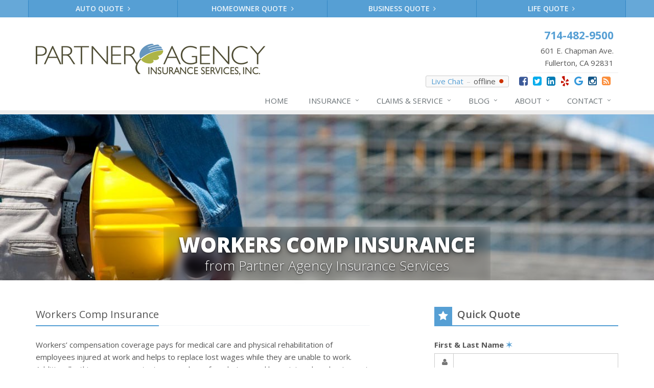

--- FILE ---
content_type: text/html
request_url: https://www.partneragency.com/business-insurance/workers-comp
body_size: 6290
content:
<!DOCTYPE html><html lang="en" class="no-js"><head><meta charset="utf-8"><meta name="viewport" content="width=device-width, initial-scale=1.0"><link rel="preconnect" href="https://fonts.gstatic.com"><link href="https://fonts.googleapis.com/css2?family=Open+Sans:wght@300;400;600;700;800&amp;display=swap" rel="stylesheet"><link rel="preload" href="/fonts/fontawesome-webfont.woff2?v=4.5.0" as="font" type="font/woff2" crossorigin><link href="/stylesheets/site.v1767837456.css" media="all" rel="stylesheet" type="text/css"/><meta name="keywords" content="car insurance, home insurance, car insurance, home insurance, insurance agent"/><meta name="description" content="Partner Agency Insurance Services offers workers compensation insurance. Let our agency help you with your unique compensation insurance needs. Serving Fullerton and all of California."/><meta property="og:title" content="Workers Comp | Partner Agency"/><meta property="og:url" content="https://www.partneragency.com/business-insurance/workers-comp"/><meta property="og:image" content="https://www.partneragency.com/images/photos/products/workers-comp-insurance.v1455205425.jpg"/><meta property="og:image:width" content="1170"/><meta property="og:image:height" content="780"/><meta property="og:description" content="Partner Agency Insurance Services offers workers compensation insurance. Let our agency help you with your unique compensation insurance needs. Serving Fullerton and all of California."/><meta property="og:site_name" content="www.partneragency.com"/><title>Fullerton Workers Compensation Insurance &amp; Coverage | Partner Agency Insurance Services in Fullerton, California</title><link rel="canonical" href="https://www.partneragency.com/business-insurance/workers-comp"/><script id="gase" data-pt="Workers Comp">/*<![CDATA[*/!function(i,s,o,g,r,a,m){i.GoogleAnalyticsObject=r,i[r]=i[r]||function(){(i[r].q=i[r].q||[]).push(arguments)},i[r].l=1*new Date,a=s.createElement(o),m=s.getElementsByTagName(o)[0],a.async=1,a.src=g,m.parentNode.insertBefore(a,m)}(window,document,"script","//www.google-analytics.com/analytics.js","ga"),ga("create","UA-32951569-12","auto");var gase=document.getElementById("gase");gase&&ga("set","title",gase.getAttribute("data-pt")),ga("send","pageview");/*]]>*/</script></head><body class="workers-comp-pg product-lt workers-comp-prd" data-page-info="{&quot;product&quot;:&quot;Workers Comp&quot;}"><div class="a11y-help"><a href="#content" class="a11y-skip">Skip to content</a> <a class="a11y-banner" href="/accessibility#content" title="If you are having trouble using our website, please contact us and we will be happy to help you. More info here." >Accessibility info</a></div><div class="wrapper"><div class="header"><div class="quote-bar"><div class="container"><div class="quote-bar-btns-ctr"><div class="quote-bar-btns"><div class="quote-bar-btn-ctr hidden-xs hidden-ms"><a href="/auto-insurance/quote" class="btn quote-bar-btn">Auto Quote <i class="fa fa-angle-right"></i></a></div><div class="quote-bar-btn-ctr hidden-xs hidden-ms"><a href="/homeowner-insurance/quote" class="btn quote-bar-btn">Homeowner Quote <i class="fa fa-angle-right"></i></a></div><div class="quote-bar-btn-ctr hidden-xs hidden-ms"><a href="/business-insurance/quote" class="btn quote-bar-btn">Business Quote <i class="fa fa-angle-right"></i></a></div><div class="quote-bar-btn-ctr hidden-xs hidden-ms"><a href="/life-insurance/quote" class="btn quote-bar-btn">Life Quote <i class="fa fa-angle-right"></i></a></div><div class="quote-bar-menu-btn-ctr hidden-sm hidden-md hidden-lg"><div class="btn-group"><button type="button" class="btn quote-bar-menu-btn dropdown-toggle" data-toggle="dropdown" aria-haspopup="true" aria-expanded="false"> <span class="hidden-xs">Insurance</span> Quotes <span class="caret"></span> </button><ul class="dropdown-menu"><li><a href="/auto-insurance/quote">Auto Quote</a></li><li><a href="/homeowner-insurance/quote">Homeowner Quote</a></li><li><a href="/business-insurance/quote">Business Quote</a></li><li><a href="/life-insurance/quote">Life Quote</a></li><li><a href="/service-center/claims-payments">Claims</a></li><li><a href="/service-center/car-accidents">Accidents</a></li><li><a href="/insurance-products" aria-label="All products">More&hellip;</a></li></ul></div></div><div class="quote-bar-btn-ctr quote-bar-mobile-btn-ctr hidden-sm hidden-md hidden-lg"><a href="/service-center/claims-payments" class="btn quote-bar-btn">Claims <i class="fa fa-angle-right"></i></a></div><div class="quote-bar-btn-ctr quote-bar-mobile-btn-ctr hidden-sm hidden-md hidden-lg"><a href="/service-center/car-accidents" class="btn quote-bar-btn">Accidents <i class="fa fa-angle-right"></i></a></div></div></div></div></div><div class="container"><div class="logo"><a href="/"> <img src="/images/partner-agency-insurance-services-logo.v1589332598.png" alt="Partner Agency Insurance Services homepage" width="450" height="63"/> </a></div><div class="topbar"><div class="header-contact-info"><div class="office"><a href="tel:17144829500" class="office-phone-link"><strong class="phone">714-482-9500</strong></a> <a href="/contact" class="office-link"><div class="address">601 E. Chapman Ave.<br/>Fullerton, CA 92831</div></a></div></div><ul class="header-social social-icons"><li><a href="https://www.facebook.com/PartnerAgencyInsurance" class="facebook tooltips" data-toggle="tooltip" data-placement="top" data-original-title="Facebook" aria-label="Facebook" ><i class="fa fa-facebook-square"></i></a></li><li><a href="https://twitter.com/PartnerInsure" class="twitter tooltips" data-toggle="tooltip" data-placement="top" data-original-title="Twitter" aria-label="Twitter" ><i class="fa fa-twitter-square"></i></a></li><li><a href="https://www.linkedin.com/company/partner-agency-insurance-services-inc-" class="linkedin tooltips" data-toggle="tooltip" data-placement="top" data-original-title="LinkedIn" aria-label="LinkedIn" ><i class="fa fa-linkedin-square"></i></a></li><li><a href="http://www.yelp.com/biz/partner-agency-insurance-services-brea" class="yelp tooltips" data-toggle="tooltip" data-placement="top" data-original-title="Yelp" aria-label="Yelp" ><i class="fa fa-yelp"></i></a></li><li><a href="https://g.co/kgs/z9CqvQ" class="google tooltips" data-toggle="tooltip" data-placement="top" data-original-title="Google" aria-label="Google" ><i class="fa fa-google"></i></a></li><li><a href="https://www.instagram.com/partnerinsure/" class="instagram tooltips" data-toggle="tooltip" data-placement="top" data-original-title="Instagram" aria-label="Instagram" ><i class="fa fa-instagram"></i></a></li><li><a href="/blog" class="news tooltips" data-toggle="tooltip" data-placement="top" data-original-title="News" aria-label="News" ><i class="fa fa-rss-square"></i></a></li></ul><div id="hlc"></div><div class="clearfix"></div></div><button type="button" class="navbar-toggle" data-toggle="collapse" data-target=".navbar-responsive-collapse" aria-label="Toggle navigation"> <span class="sr-only">Toggle navigation</span> <span class="fa fa-bars"></span> </button></div><div class="collapse navbar-collapse navbar-responsive-collapse"><div class="container"><ul class="nav navbar-nav"><li class="nav-item-home"><a href="/">Home</a></li><li class="nav-item-insurance dropdown"><a href="/insurance-products" class="dropdown-toggle">Insurance</a></li><li class="nav-item-claims-service dropdown"><a href="/service-center" class="dropdown-toggle">Claims &amp; Service</a></li><li class="nav-item-blog dropdown"><a href="/blog" class="dropdown-toggle">Blog</a></li><li class="nav-item-about dropdown"><a href="/about" class="dropdown-toggle">About</a></li><li class="nav-item-contact dropdown"><a href="/contact" class="dropdown-toggle">Contact</a></li></ul></div></div></div><a name="content"></a><div class="page-heading page-heading-md photo-workers-comp"><div class="container"><div class="hd-blur"><h2>Workers Comp Insurance</h2><h3 class="hidden-xs hidden-sm"> from Partner Agency Insurance Services</h3></div></div></div><div class="container content"><div class="row"><div class="col-sm-7 main-section"><div class="headline"><h2>Workers Comp Insurance</h2></div><p>Workers’ compensation coverage pays for medical care and physical rehabilitation of employees injured at work and helps to replace lost wages while they are unable to work. Additionally, this coverage protects an employer from being sued by an injured worker in most cases.</p><p>Partner Agency can help your business find complete solutions to your unique workers compensation insurance needs. We’ll find solutions that create safer and more productive workplaces, more confident and secure workers, and overall savings that you'll see on the bottom line.</p><p>Coverage for office workers using their own vehicles on company business is often needed as well. If you have employees, it is critical that you consider workers comp coverage.</p><h3>What You Need to Know</h3><p>Some Workers Comp coverage can include:</p><ul><li>Innovative payment systems</li><li>Medical disability case managers</li><li>Utilization management nurses</li><li>Certified life care planning nurses</li><li>Vocational rehabilitation consultants</li><li>Physician consulting services</li><li>Legal staff</li><li>Contracts with medical network providers</li><li>Managed prescription drug program</li></ul><p>To find out more about Fullerton workers comp insurance and other <a href="/business-insurance">business insurance</a> products and services, <a href="/contact">contact us today</a>.</p><div class="product-cta hidden-xs hidden-ms"><a href="/business-insurance/workers-comp/quote" class="product-cta-link"> <img src="/images/photos/products.d/workers-comp-insurance.v-1455205425.imgix-dz04MCZxPTUw.d.v1455205425.jpg?k=dad4c0" alt="Workers Comp Insurance" class="product-cta-img"> Get a <span class="hidden-xs">Free</span> <span class="hidden-xs hidden-ms hidden-sm"><span class="product-name">Workers Comp</span> Insurance</span> Quote <i class="fa fa-caret-right icon-1"></i> <i class="fa fa-caret-right icon-2"></i> <i class="fa fa-caret-right icon-3"></i> </a></div></div><div class="col-sm-4 col-sm-offset-1"><div class="sidebar"><div class="row"><div class="col-ms-6 col-sm-12 feature-container"><div class="feature quote-feature"><div class="quick-quote"><div class="form-container form-container-quick-quote sidebar-form-container"><div class="form-results-pre"></div><form action="/business-insurance/workers-comp" method="post" id="quick_quote_form"> <fieldset class="form-section form-section-quick-quote" data-group="quick_quote"><div class="headline form-section-headline"><h3 class="has-icon"><i class="fa fa-star"></i> Quick Quote</h3></div><div class="form-groups"><div class="form-group form-group-name required" ><label for="quick_quote_name" id="quick_quote_name_label" class="first_last_name_label control-label">First &amp; Last Name <span class="required-field-marker" title="Required">&#10038;</span> </label><div class="input-group"><span class="input-group-addon form-field-prefix"><i class="fa fa-fw fa-user"></i></span> <input type="text" name="quick_quote[name]" id="quick_quote_name" value="" class="form-control" aria-required="true" size="30"/></div></div><div class="form-group form-group-email required" ><label for="quick_quote_email" id="quick_quote_email_label" class="email_label control-label">Email <span class="required-field-marker" title="Required">&#10038;</span> </label><div class="input-group"><span class="input-group-addon form-field-prefix"><i class="fa fa-fw fa-envelope"></i></span> <input type="email" name="quick_quote[email]" id="quick_quote_email" value="" class="form-control" aria-required="true" size="30"/></div></div><div class="form-group form-group-phone required" ><label for="quick_quote_phone" id="quick_quote_phone_label" class="phone_label control-label">Phone <span class="required-field-marker" title="Required">&#10038;</span> </label><div class="input-group"><span class="input-group-addon form-field-prefix"><i class="fa fa-fw fa-phone"></i></span> <input type="tel" name="quick_quote[phone]" id="quick_quote_phone" value="" class="form-control" aria-required="true" size="30"/></div></div><div class="form-group form-group-zip required" ><label for="quick_quote_zip" id="quick_quote_zip_label" class="zip_code_label control-label">ZIP Code <span class="required-field-marker" title="Required">&#10038;</span> </label><div class="input-group"><span class="input-group-addon form-field-prefix"><i class="fa fa-fw fa-map-marker"></i></span> <input type="number" name="quick_quote[zip]" id="quick_quote_zip" value="" class="form-control" size="10" aria-required="true"/></div></div><div class="form-group form-group-comments" ><label for="quick_quote_comments" id="quick_quote_comments_label" class="comments_label control-label">Comments </label><div class="input-group"><span class="input-group-addon form-field-prefix"><i class="fa fa-fw fa-comment"></i></span> <textarea name="quick_quote[comments]" id="quick_quote_comments" class="form-control" cols="30" rows="3"></textarea></div></div><input type="hidden" name="quick_quote[product]" value="Workers Comp"/><div class="form-group form-group-binding-agreement required" data-required-message="Please check the box to indicate you understand our online coverage request policy."><div class="checkbox"><label> <input type="hidden" name="quick_quote[binding_agreement]" id="quick_quote_binding_agreement_unchecked" value="0"/><input type="checkbox" name="quick_quote[binding_agreement]" id="quick_quote_binding_agreement" value="1" aria-required="true"/> I understand that insurance coverage is not bound or altered until I receive confirmation by an authorized representative of Partner Agency Insurance Services <span class="required-field-marker" title="Required">&#10038;</span> </label></div></div></div></fieldset> <fieldset class="form-group form-actions"><div class="form-results-post"></div><button type="submit" class="btn btn-theme">Submit</button> <span class="form-security" tabindex="0"> <i class="form-security-lock"></i> <span class="form-security-hover"> Secure form </span> </span><p class="form-privacy"> We respect your privacy. Your information will be sent securely and handled with care. View our <a href="/privacy-policy" target="_blank" title="Opens in a new window">privacy policy</a>.</p></fieldset> <span style="display:none"><small>Note: leave the Subject field blank if you are a real person. If this field is filled in, your request will be ignored. This helps us protect against automated form posts (spam).</small><br/><label for="subject">Subject</label> <input type="text" name="subject" id="subject" value="" autocomplete="off"/></span><input type="hidden" name="_quick_quote_sp" value="subject"/><input type="hidden" name="_jsspc" value=""/><input type="hidden" name="_form" value="quick_quote"/></form></div></div></div></div><div class="col-ms-6 col-sm-12 feature-container"><div class="feature companies-feature"><h3><a href="/insurance-companies">Insurance Partners</a></h3><div class="carousel slide company-carousel" id="companies-ccbd11"><div class="carousel-inner"><div class="item active"><a href="/insurance-companies" class="company-logo company-logo-aarp" aria-label="AARP"></a></div></div><div class="carousel-arrow hidden"><a class="left carousel-control" href="#companies-ccbd11" data-slide="prev" title="Previous" aria-label="Previous company"> <i class="fa fa-angle-left"></i> </a> <a class="right carousel-control" href="#companies-ccbd11" data-slide="next" title="Next" aria-label="Next company"> <i class="fa fa-angle-right"></i> </a></div></div></div></div></div><div class="row"><div class="col-ms-6 col-sm-12 feature-container"><div class="feature blog-feature"><h3><a href="/blog">From Our Blog</a></h3><ul class="blog-posts"><li class="blog-post"><a href="/blog/2026/01/how-to-childproof-your-home-safety-tips-for-new-parents"> How to Childproof Your Home: Safety Tips for New Parents <small>January 7, 2026</small> <span class="blog-post-img" style="background-image: url(/images/sc/father-son.v1767734934.jpg)"></span> </a></li><li class="blog-post"><a href="/blog/2025/12/hiring-vs-outsourcing-what-makes-sense-for-your-business"> Hiring vs. Outsourcing: What Makes Sense for Your Business? <small>December 18, 2025</small> <span class="blog-post-img" style="background-image: url(/images/sc/contractor-meeting.v1765472472.jpg)"></span> </a></li><li class="blog-post"><a href="/blog/2025/12/what-to-keep-in-your-car-for-emergencies"> What to Keep in Your Car for Emergencies <small>December 8, 2025</small> <span class="blog-post-img" style="background-image: url(/images/sc/car-emergencies.v1764686820.jpg)"></span> </a></li></ul></div></div><div class="col-ms-6 col-sm-12 feature-container"><div class="feature social-feature sidebar-social"><h3>Connect Online</h3><ul class="social-icons"><li><a href="https://www.facebook.com/PartnerAgencyInsurance" class="facebook tooltips" data-toggle="tooltip" data-placement="top" data-original-title="Facebook" aria-label="Facebook" ><i class="fa fa-facebook-square"></i></a></li><li><a href="https://twitter.com/PartnerInsure" class="twitter tooltips" data-toggle="tooltip" data-placement="top" data-original-title="Twitter" aria-label="Twitter" ><i class="fa fa-twitter-square"></i></a></li><li><a href="https://www.linkedin.com/company/partner-agency-insurance-services-inc-" class="linkedin tooltips" data-toggle="tooltip" data-placement="top" data-original-title="LinkedIn" aria-label="LinkedIn" ><i class="fa fa-linkedin-square"></i></a></li><li><a href="http://www.yelp.com/biz/partner-agency-insurance-services-brea" class="yelp tooltips" data-toggle="tooltip" data-placement="top" data-original-title="Yelp" aria-label="Yelp" ><i class="fa fa-yelp"></i></a></li><li><a href="https://g.co/kgs/z9CqvQ" class="google tooltips" data-toggle="tooltip" data-placement="top" data-original-title="Google" aria-label="Google" ><i class="fa fa-google"></i></a></li><li><a href="https://www.instagram.com/partnerinsure/" class="instagram tooltips" data-toggle="tooltip" data-placement="top" data-original-title="Instagram" aria-label="Instagram" ><i class="fa fa-instagram"></i></a></li><li><a href="/blog" class="news tooltips" data-toggle="tooltip" data-placement="top" data-original-title="News" aria-label="News" ><i class="fa fa-rss-square"></i></a></li></ul></div></div></div></div></div></div></div><div class="explore-footer"><div class="container"><h3>Explore Other Types of Insurance</h3><div class="row other-products"><a class="col-ms-6 col-sm-3 other-product" href="/business-insurance"> <img src="/images/photos/products.d/business-insurance.v-1489303573.imgix-dz00Nzk_.d.v1489303573.jpg?k=4b792f" alt="Business Insurance" class="img-responsive" loading="lazy"><p class="caption"> Business Insurance</p></a> <a class="col-ms-6 col-sm-3 other-product" href="/business-insurance/commercial-auto-insurance"> <img src="/images/photos/products.d/commercial-auto-insurance.v-1455205423.imgix-dz00Nzk_.d.v1455205423.jpg?k=4ba018" alt="Commercial Auto" class="img-responsive" loading="lazy"><p class="caption"> Commercial Auto</p></a> <a class="col-ms-6 col-sm-3 other-product" href="/business-insurance/liability-insurance"> <img src="/images/photos/products.d/commercial-liability-insurance.v-1455205423.imgix-dz00Nzk_.d.v1455205423.jpg?k=c2c943" alt="Commercial Liability" class="img-responsive" loading="lazy"><p class="caption"> Commercial Liability</p></a> <a class="col-ms-6 col-sm-3 other-product" href="/business-insurance/commercial-property"> <img src="/images/photos/products.d/commercial-property-insurance.v-1505848218.imgix-dz00Nzk_.d.v1505848218.jpg?k=78df4b" alt="Commercial Property" class="img-responsive" loading="lazy"><p class="caption"> Commercial Property</p></a></div><hr class="divider divider-dashed"><h3>Helpful Workers Comp Insurance Resources</h3><ul class="row list-unstyled helpful-resources"><li class="col-sm-3"><a href="http://www.sba.gov/">U.S. Small Business Administration</a></li><li class="col-sm-3"><a href="http://www.insurance.insureuonline.org/smallbusiness/">Insure U - Small Business</a></li></ul></div></div><div class="footer-v1" role="contentinfo"><div class="footer"><div class="container"><div class="row"><div class="col-ms-6 col-sm-6 col-md-3 md-margin-bottom-40"><div class="headline"><h2>About Us</h2></div><div class="footer-intro-content"><p> Partner Agency Insurance Services is an independent insurance agency located in Fullerton, California.</p><p> Give us a call, stop by, or <a href="/insurance-products">request a quote online</a> to find out how much we can save you on your insurance.</p></div><hr><ul class="inline-links"><li><a href="/">Home</a></li><li><a href="/about">About</a></li><li><a href="/contact">Contact</a></li><li><a href="/sitemap">Sitemap</a></li></ul></div><div class="col-ms-6 col-sm-6 col-md-3 md-margin-bottom-40"><div class="posts"><div class="headline"><h2>Recent Articles</h2></div><ul class="list-unstyled latest-list"><li><a href="/blog/2026/01/how-to-childproof-your-home-safety-tips-for-new-parents"> How to Childproof Your Home: Safety Tips for New Parents <small>January 7, 2026</small> </a></li><li><a href="/blog/2025/12/hiring-vs-outsourcing-what-makes-sense-for-your-business"> Hiring vs. Outsourcing: What Makes Sense for Your Business? <small>December 18, 2025</small> </a></li><li><a href="/blog/2025/12/what-to-keep-in-your-car-for-emergencies"> What to Keep in Your Car for Emergencies <small>December 8, 2025</small> </a></li></ul></div></div><div class="clearfix visible-ms-block visible-sm-block"></div><div class="col-ms-6 col-sm-6 col-md-3 md-margin-bottom-40"><div class="headline"><h2>Quick Links</h2></div><ul class="list-unstyled link-list"><li><a href="/about" class="xs-p-tb-10">About Us<i class="fa fa-angle-right"></i></a></li><li><a href="/contact" class="xs-p-tb-10">Contact Us<i class="fa fa-angle-right"></i></a></li><li><a href="/service-center" class="xs-p-tb-10">Service Center<i class="fa fa-angle-right"></i></a></li><li><a href="/insurance-products" class="xs-p-tb-10">Insurance Products<i class="fa fa-angle-right"></i></a></li><li><a href="/insurance-products" class="xs-p-tb-10">Get an Insurance Quote<i class="fa fa-angle-right"></i></a></li><li><a href="/insurance-companies" class="xs-p-tb-10">Companies We Represent<i class="fa fa-angle-right"></i></a></li><li><a href="/staff-directory" class="xs-p-tb-10">Staff Directory<i class="fa fa-angle-right"></i></a></li></ul></div><div class="col-ms-6 col-sm-6 col-md-3 map-img md-margin-bottom-40"><div class="headline"><h2>Contact Us</h2></div><ul class="contact-info fa-ul"><li><i class="fa fa-li fa-map-marker"></i> <a href="/contact">601 E. Chapman Ave.<br/>Fullerton, CA 92831</a></li><li><i class="fa fa-li fa-phone"></i> <a href="tel:17144829500">714-482-9500</a></li><li><i class="fa fa-li fa-fax"></i> <a href="tel:17144829525">714-482-9525</a></li><li class="hidden-xs hidden-sm hidden-lg"><i class="fa fa-li fa-envelope"></i> partner [at] partneragency [dot] com</li><li class="hidden-ms hidden-md"><i class="fa fa-li fa-envelope"></i> partner [at] partneragency [dot] com</li><li><i class="fa fa-li fa-clock-o"></i> Mon-Fri 8:30am-5:30pm<br></li></ul></div></div></div></div><div class="copyright"><div class="container"><ul class="state-licenses"><li>Nevada License # 19624</li><li>Washington License # 1055064</li><li>Idaho License # 778721</li><li>Arizona License # 3000878272</li><li>California License # 0581192</li></ul><div class="row"><div class="col-md-8"><p> &copy; 2026 Partner Agency Insurance Services | <a href="/search">Search</a> | <a href="/privacy-policy">Privacy</a> | <a href="/disclaimer">Disclaimer</a> | <a href="/accessibility">Accessibility</a> | <a href="https://www.lightrailsites.com/?ref=partneragency.com" rel="nofollow" target="_blank" >Website by <small><b>BT</b></small></a></p></div><div class="col-md-4"><ul class="footer-socials list-inline"><li><a href="https://www.facebook.com/PartnerAgencyInsurance" class="facebook tooltips" data-toggle="tooltip" data-placement="top" data-original-title="Facebook" aria-label="Facebook" ><i class="fa fa-facebook-square"></i></a></li><li><a href="https://twitter.com/PartnerInsure" class="twitter tooltips" data-toggle="tooltip" data-placement="top" data-original-title="Twitter" aria-label="Twitter" ><i class="fa fa-twitter-square"></i></a></li><li><a href="https://www.linkedin.com/company/partner-agency-insurance-services-inc-" class="linkedin tooltips" data-toggle="tooltip" data-placement="top" data-original-title="LinkedIn" aria-label="LinkedIn" ><i class="fa fa-linkedin-square"></i></a></li><li><a href="http://www.yelp.com/biz/partner-agency-insurance-services-brea" class="yelp tooltips" data-toggle="tooltip" data-placement="top" data-original-title="Yelp" aria-label="Yelp" ><i class="fa fa-yelp"></i></a></li><li><a href="https://g.co/kgs/z9CqvQ" class="google tooltips" data-toggle="tooltip" data-placement="top" data-original-title="Google" aria-label="Google" ><i class="fa fa-google"></i></a></li><li><a href="https://www.instagram.com/partnerinsure/" class="instagram tooltips" data-toggle="tooltip" data-placement="top" data-original-title="Instagram" aria-label="Instagram" ><i class="fa fa-instagram"></i></a></li><li><a href="/blog" class="news tooltips" data-toggle="tooltip" data-placement="top" data-original-title="News" aria-label="News" ><i class="fa fa-rss-square"></i></a></li></ul></div></div></div></div></div></div><script type="application/ld+json">{"@context":"http://schema.org","@type":"BreadcrumbList","itemListElement":[{"@type":"ListItem","position":1,"item":{"@id":"https://www.partneragency.com/insurance-products","name":"Insurance"}},{"@type":"ListItem","position":2,"item":{"@id":"https://www.partneragency.com/business-insurance-products","name":"Business"}}]}</script><script src="/javascripts/site.v1767837456.js" type="text/javascript"></script></body></html>

--- FILE ---
content_type: text/css
request_url: https://www.partneragency.com/stylesheets/site.v1767837456.css
body_size: 94349
content:
/*!
 * Bootstrap v3.4.1 (https://getbootstrap.com/)
 * Copyright 2011-2019 Twitter, Inc.
 * Licensed under MIT (https://github.com/twbs/bootstrap/blob/master/LICENSE)
 *//*! normalize.css v3.0.3 | MIT License | github.com/necolas/normalize.css */html{font-family:sans-serif;-ms-text-size-adjust:100%;-webkit-text-size-adjust:100%}body{margin:0}article,aside,details,figcaption,figure,footer,header,hgroup,main,menu,nav,section,summary{display:block}audio,canvas,progress,video{display:inline-block;vertical-align:baseline}audio:not([controls]){display:none;height:0}[hidden],template{display:none}a{background-color:transparent}a:active,a:hover{outline:0}abbr[title]{border-bottom:none;text-decoration:underline;-webkit-text-decoration:underline dotted;-moz-text-decoration:underline dotted;text-decoration:underline dotted}b,strong{font-weight:700}dfn{font-style:italic}h1{font-size:2em;margin:.67em 0}mark{background:#ff0;color:#000}small{font-size:80%}sub,sup{font-size:75%;line-height:0;position:relative;vertical-align:baseline}sup{top:-.5em}sub{bottom:-.25em}img{border:0}svg:not(:root){overflow:hidden}figure{margin:1em 40px}hr{-webkit-box-sizing:content-box;-moz-box-sizing:content-box;box-sizing:content-box;height:0}pre{overflow:auto}code,kbd,pre,samp{font-family:monospace,monospace;font-size:1em}button,input,optgroup,select,textarea{color:inherit;font:inherit;margin:0}button{overflow:visible}button,select{text-transform:none}button,html input[type=button],input[type=reset],input[type=submit]{-webkit-appearance:button;cursor:pointer}button[disabled],html input[disabled]{cursor:default}button::-moz-focus-inner,input::-moz-focus-inner{border:0;padding:0}input{line-height:normal}input[type=checkbox],input[type=radio]{-webkit-box-sizing:border-box;-moz-box-sizing:border-box;box-sizing:border-box;padding:0}input[type=number]::-webkit-inner-spin-button,input[type=number]::-webkit-outer-spin-button{height:auto}input[type=search]{-webkit-appearance:textfield;-webkit-box-sizing:content-box;-moz-box-sizing:content-box;box-sizing:content-box}input[type=search]::-webkit-search-cancel-button,input[type=search]::-webkit-search-decoration{-webkit-appearance:none}fieldset{border:1px solid silver;margin:0 2px;padding:.35em .625em .75em}legend{border:0;padding:0}textarea{overflow:auto}optgroup{font-weight:700}table{border-collapse:collapse;border-spacing:0}td,th{padding:0}/*! Source: https://github.com/h5bp/html5-boilerplate/blob/master/src/css/main.css */@media print{*,:after,:before{color:#000!important;text-shadow:none!important;background:0 0!important;-webkit-box-shadow:none!important;box-shadow:none!important}a,a:visited{text-decoration:underline}a[href]:after{content:" (" attr(href) ")"}abbr[title]:after{content:" (" attr(title) ")"}a[href^="#"]:after,a[href^="javascript:"]:after{content:""}blockquote,pre{border:1px solid #999;page-break-inside:avoid}thead{display:table-header-group}img,tr{page-break-inside:avoid}img{max-width:100%!important}h2,h3,p{orphans:3;widows:3}h2,h3{page-break-after:avoid}.navbar{display:none}.btn>.caret,.dropup>.btn>.caret{border-top-color:#000!important}.label{border:1px solid #000}.table{border-collapse:collapse!important}.table td,.table th{background-color:#fff!important}.table-bordered td,.table-bordered th{border:1px solid #ddd!important}}*{-webkit-box-sizing:border-box;-moz-box-sizing:border-box;box-sizing:border-box}:after,:before{-webkit-box-sizing:border-box;-moz-box-sizing:border-box;box-sizing:border-box}html{font-size:10px;-webkit-tap-highlight-color:rgba(0,0,0,0)}body{font-family:"Helvetica Neue",Helvetica,Arial,sans-serif;font-size:14px;line-height:1.42857143;color:#333;background-color:#fff}button,input,select,textarea{font-family:inherit;font-size:inherit;line-height:inherit}a{color:#337ab7;text-decoration:none}a:focus,a:hover{color:#23527c;text-decoration:underline}a:focus{outline:5px auto -webkit-focus-ring-color;outline-offset:-2px}figure{margin:0}img{vertical-align:middle}.carousel-inner>.item>a>img,.carousel-inner>.item>img,.img-responsive,.thumbnail a>img,.thumbnail>img{display:block;max-width:100%;height:auto}.img-rounded{border-radius:6px}.img-thumbnail{padding:4px;line-height:1.42857143;background-color:#fff;border:1px solid #ddd;border-radius:4px;-webkit-transition:all .2s ease-in-out;-o-transition:all .2s ease-in-out;transition:all .2s ease-in-out;display:inline-block;max-width:100%;height:auto}.img-circle{border-radius:50%}hr{margin-top:20px;margin-bottom:20px;border:0;border-top:1px solid #eee}.sr-only{position:absolute;width:1px;height:1px;padding:0;margin:-1px;overflow:hidden;clip:rect(0,0,0,0);border:0}.sr-only-focusable:active,.sr-only-focusable:focus{position:static;width:auto;height:auto;margin:0;overflow:visible;clip:auto}[role=button]{cursor:pointer}.h1,.h2,.h3,.h4,.h5,.h6,h1,h2,h3,h4,h5,h6{font-family:inherit;font-weight:500;line-height:1.1;color:inherit}.h1 .small,.h1 small,.h2 .small,.h2 small,.h3 .small,.h3 small,.h4 .small,.h4 small,.h5 .small,.h5 small,.h6 .small,.h6 small,h1 .small,h1 small,h2 .small,h2 small,h3 .small,h3 small,h4 .small,h4 small,h5 .small,h5 small,h6 .small,h6 small{font-weight:400;line-height:1;color:#777}.h1,.h2,.h3,h1,h2,h3{margin-top:20px;margin-bottom:10px}.h1 .small,.h1 small,.h2 .small,.h2 small,.h3 .small,.h3 small,h1 .small,h1 small,h2 .small,h2 small,h3 .small,h3 small{font-size:65%}.h4,.h5,.h6,h4,h5,h6{margin-top:10px;margin-bottom:10px}.h4 .small,.h4 small,.h5 .small,.h5 small,.h6 .small,.h6 small,h4 .small,h4 small,h5 .small,h5 small,h6 .small,h6 small{font-size:75%}.h1,h1{font-size:36px}.h2,h2{font-size:30px}.h3,h3{font-size:24px}.h4,h4{font-size:18px}.h5,h5{font-size:14px}.h6,h6{font-size:12px}p{margin:0 0 10px}.lead{margin-bottom:20px;font-size:16px;font-weight:300;line-height:1.4}@media (min-width:768px){.lead{font-size:21px}}.small,small{font-size:85%}.mark,mark{padding:.2em;background-color:#fcf8e3}.text-left{text-align:left}.text-right{text-align:right}.text-center{text-align:center}.text-justify{text-align:justify}.text-nowrap{white-space:nowrap}.text-lowercase{text-transform:lowercase}.text-uppercase{text-transform:uppercase}.text-capitalize{text-transform:capitalize}.text-muted{color:#777}.text-primary{color:#337ab7}a.text-primary:focus,a.text-primary:hover{color:#286090}.text-success{color:#3c763d}a.text-success:focus,a.text-success:hover{color:#2b542c}.text-info{color:#31708f}a.text-info:focus,a.text-info:hover{color:#245269}.text-warning{color:#8a6d3b}a.text-warning:focus,a.text-warning:hover{color:#66512c}.text-danger{color:#a94442}a.text-danger:focus,a.text-danger:hover{color:#843534}.bg-primary{color:#fff;background-color:#337ab7}a.bg-primary:focus,a.bg-primary:hover{background-color:#286090}.bg-success{background-color:#dff0d8}a.bg-success:focus,a.bg-success:hover{background-color:#c1e2b3}.bg-info{background-color:#d9edf7}a.bg-info:focus,a.bg-info:hover{background-color:#afd9ee}.bg-warning{background-color:#fcf8e3}a.bg-warning:focus,a.bg-warning:hover{background-color:#f7ecb5}.bg-danger{background-color:#f2dede}a.bg-danger:focus,a.bg-danger:hover{background-color:#e4b9b9}.page-header{padding-bottom:9px;margin:40px 0 20px;border-bottom:1px solid #eee}ol,ul{margin-top:0;margin-bottom:10px}ol ol,ol ul,ul ol,ul ul{margin-bottom:0}.list-unstyled{padding-left:0;list-style:none}.list-inline{padding-left:0;list-style:none;margin-left:-5px}.list-inline>li{display:inline-block;padding-right:5px;padding-left:5px}dl{margin-top:0;margin-bottom:20px}dd,dt{line-height:1.42857143}dt{font-weight:700}dd{margin-left:0}@media (min-width:768px){.dl-horizontal dt{float:left;width:160px;clear:left;text-align:right;overflow:hidden;text-overflow:ellipsis;white-space:nowrap}.dl-horizontal dd{margin-left:180px}}abbr[data-original-title],abbr[title]{cursor:help}.initialism{font-size:90%;text-transform:uppercase}blockquote{padding:10px 20px;margin:0 0 20px;font-size:17.5px;border-left:5px solid #eee}blockquote ol:last-child,blockquote p:last-child,blockquote ul:last-child{margin-bottom:0}blockquote .small,blockquote footer,blockquote small{display:block;font-size:80%;line-height:1.42857143;color:#777}blockquote .small:before,blockquote footer:before,blockquote small:before{content:"\2014 \00A0"}.blockquote-reverse,blockquote.pull-right{padding-right:15px;padding-left:0;text-align:right;border-right:5px solid #eee;border-left:0}.blockquote-reverse .small:before,.blockquote-reverse footer:before,.blockquote-reverse small:before,blockquote.pull-right .small:before,blockquote.pull-right footer:before,blockquote.pull-right small:before{content:""}.blockquote-reverse .small:after,.blockquote-reverse footer:after,.blockquote-reverse small:after,blockquote.pull-right .small:after,blockquote.pull-right footer:after,blockquote.pull-right small:after{content:"\00A0 \2014"}address{margin-bottom:20px;font-style:normal;line-height:1.42857143}code,kbd,pre,samp{font-family:Menlo,Monaco,Consolas,"Courier New",monospace}code{padding:2px 4px;font-size:90%;color:#c7254e;background-color:#f9f2f4;border-radius:4px}kbd{padding:2px 4px;font-size:90%;color:#fff;background-color:#333;border-radius:3px;-webkit-box-shadow:inset 0 -1px 0 rgba(0,0,0,.25);box-shadow:inset 0 -1px 0 rgba(0,0,0,.25)}kbd kbd{padding:0;font-size:100%;font-weight:700;-webkit-box-shadow:none;box-shadow:none}pre{display:block;padding:9.5px;margin:0 0 10px;font-size:13px;line-height:1.42857143;color:#333;word-break:break-all;word-wrap:break-word;background-color:#f5f5f5;border:1px solid #ccc;border-radius:4px}pre code{padding:0;font-size:inherit;color:inherit;white-space:pre-wrap;background-color:transparent;border-radius:0}.pre-scrollable{max-height:340px;overflow-y:scroll}.container{padding-right:15px;padding-left:15px;margin-right:auto;margin-left:auto}@media (min-width:768px){.container{width:750px}}@media (min-width:992px){.container{width:970px}}@media (min-width:1200px){.container{width:1170px}}.container-fluid{padding-right:15px;padding-left:15px;margin-right:auto;margin-left:auto}.row{margin-right:-15px;margin-left:-15px}.row-no-gutters{margin-right:0;margin-left:0}.row-no-gutters [class*=col-]{padding-right:0;padding-left:0}.col-lg-1,.col-lg-10,.col-lg-11,.col-lg-12,.col-lg-2,.col-lg-3,.col-lg-4,.col-lg-5,.col-lg-6,.col-lg-7,.col-lg-8,.col-lg-9,.col-md-1,.col-md-10,.col-md-11,.col-md-12,.col-md-2,.col-md-3,.col-md-4,.col-md-5,.col-md-6,.col-md-7,.col-md-8,.col-md-9,.col-sm-1,.col-sm-10,.col-sm-11,.col-sm-12,.col-sm-2,.col-sm-3,.col-sm-4,.col-sm-5,.col-sm-6,.col-sm-7,.col-sm-8,.col-sm-9,.col-ms-1,.col-ms-10,.col-ms-11,.col-ms-12,.col-ms-2,.col-ms-3,.col-ms-4,.col-ms-5,.col-ms-6,.col-ms-7,.col-ms-8,.col-ms-9,.col-xs-1,.col-xs-10,.col-xs-11,.col-xs-12,.col-xs-2,.col-xs-3,.col-xs-4,.col-xs-5,.col-xs-6,.col-xs-7,.col-xs-8,.col-xs-9{position:relative;min-height:1px;padding-right:15px;padding-left:15px}.col-xs-1,.col-xs-10,.col-xs-11,.col-xs-12,.col-xs-2,.col-xs-3,.col-xs-4,.col-xs-5,.col-xs-6,.col-xs-7,.col-xs-8,.col-xs-9{float:left}.col-xs-12{width:100%}.col-xs-11{width:91.66666667%}.col-xs-10{width:83.33333333%}.col-xs-9{width:75%}.col-xs-8{width:66.66666667%}.col-xs-7{width:58.33333333%}.col-xs-6{width:50%}.col-xs-5{width:41.66666667%}.col-xs-4{width:33.33333333%}.col-xs-3{width:25%}.col-xs-2{width:16.66666667%}.col-xs-1{width:8.33333333%}.col-xs-pull-12{right:100%}.col-xs-pull-11{right:91.66666667%}.col-xs-pull-10{right:83.33333333%}.col-xs-pull-9{right:75%}.col-xs-pull-8{right:66.66666667%}.col-xs-pull-7{right:58.33333333%}.col-xs-pull-6{right:50%}.col-xs-pull-5{right:41.66666667%}.col-xs-pull-4{right:33.33333333%}.col-xs-pull-3{right:25%}.col-xs-pull-2{right:16.66666667%}.col-xs-pull-1{right:8.33333333%}.col-xs-pull-0{right:auto}.col-xs-push-12{left:100%}.col-xs-push-11{left:91.66666667%}.col-xs-push-10{left:83.33333333%}.col-xs-push-9{left:75%}.col-xs-push-8{left:66.66666667%}.col-xs-push-7{left:58.33333333%}.col-xs-push-6{left:50%}.col-xs-push-5{left:41.66666667%}.col-xs-push-4{left:33.33333333%}.col-xs-push-3{left:25%}.col-xs-push-2{left:16.66666667%}.col-xs-push-1{left:8.33333333%}.col-xs-push-0{left:auto}.col-xs-offset-12{margin-left:100%}.col-xs-offset-11{margin-left:91.66666667%}.col-xs-offset-10{margin-left:83.33333333%}.col-xs-offset-9{margin-left:75%}.col-xs-offset-8{margin-left:66.66666667%}.col-xs-offset-7{margin-left:58.33333333%}.col-xs-offset-6{margin-left:50%}.col-xs-offset-5{margin-left:41.66666667%}.col-xs-offset-4{margin-left:33.33333333%}.col-xs-offset-3{margin-left:25%}.col-xs-offset-2{margin-left:16.66666667%}.col-xs-offset-1{margin-left:8.33333333%}.col-xs-offset-0{margin-left:0}@media (min-width:480px){.col-ms-1,.col-ms-10,.col-ms-11,.col-ms-12,.col-ms-2,.col-ms-3,.col-ms-4,.col-ms-5,.col-ms-6,.col-ms-7,.col-ms-8,.col-ms-9{float:left}.col-ms-12{width:100%}.col-ms-11{width:91.66666667%}.col-ms-10{width:83.33333333%}.col-ms-9{width:75%}.col-ms-8{width:66.66666667%}.col-ms-7{width:58.33333333%}.col-ms-6{width:50%}.col-ms-5{width:41.66666667%}.col-ms-4{width:33.33333333%}.col-ms-3{width:25%}.col-ms-2{width:16.66666667%}.col-ms-1{width:8.33333333%}.col-ms-pull-12{right:100%}.col-ms-pull-11{right:91.66666667%}.col-ms-pull-10{right:83.33333333%}.col-ms-pull-9{right:75%}.col-ms-pull-8{right:66.66666667%}.col-ms-pull-7{right:58.33333333%}.col-ms-pull-6{right:50%}.col-ms-pull-5{right:41.66666667%}.col-ms-pull-4{right:33.33333333%}.col-ms-pull-3{right:25%}.col-ms-pull-2{right:16.66666667%}.col-ms-pull-1{right:8.33333333%}.col-ms-pull-0{right:auto}.col-ms-push-12{left:100%}.col-ms-push-11{left:91.66666667%}.col-ms-push-10{left:83.33333333%}.col-ms-push-9{left:75%}.col-ms-push-8{left:66.66666667%}.col-ms-push-7{left:58.33333333%}.col-ms-push-6{left:50%}.col-ms-push-5{left:41.66666667%}.col-ms-push-4{left:33.33333333%}.col-ms-push-3{left:25%}.col-ms-push-2{left:16.66666667%}.col-ms-push-1{left:8.33333333%}.col-ms-push-0{left:auto}.col-ms-offset-12{margin-left:100%}.col-ms-offset-11{margin-left:91.66666667%}.col-ms-offset-10{margin-left:83.33333333%}.col-ms-offset-9{margin-left:75%}.col-ms-offset-8{margin-left:66.66666667%}.col-ms-offset-7{margin-left:58.33333333%}.col-ms-offset-6{margin-left:50%}.col-ms-offset-5{margin-left:41.66666667%}.col-ms-offset-4{margin-left:33.33333333%}.col-ms-offset-3{margin-left:25%}.col-ms-offset-2{margin-left:16.66666667%}.col-ms-offset-1{margin-left:8.33333333%}.col-ms-offset-0{margin-left:0}}@media (min-width:768px){.col-sm-1,.col-sm-10,.col-sm-11,.col-sm-12,.col-sm-2,.col-sm-3,.col-sm-4,.col-sm-5,.col-sm-6,.col-sm-7,.col-sm-8,.col-sm-9{float:left}.col-sm-12{width:100%}.col-sm-11{width:91.66666667%}.col-sm-10{width:83.33333333%}.col-sm-9{width:75%}.col-sm-8{width:66.66666667%}.col-sm-7{width:58.33333333%}.col-sm-6{width:50%}.col-sm-5{width:41.66666667%}.col-sm-4{width:33.33333333%}.col-sm-3{width:25%}.col-sm-2{width:16.66666667%}.col-sm-1{width:8.33333333%}.col-sm-pull-12{right:100%}.col-sm-pull-11{right:91.66666667%}.col-sm-pull-10{right:83.33333333%}.col-sm-pull-9{right:75%}.col-sm-pull-8{right:66.66666667%}.col-sm-pull-7{right:58.33333333%}.col-sm-pull-6{right:50%}.col-sm-pull-5{right:41.66666667%}.col-sm-pull-4{right:33.33333333%}.col-sm-pull-3{right:25%}.col-sm-pull-2{right:16.66666667%}.col-sm-pull-1{right:8.33333333%}.col-sm-pull-0{right:auto}.col-sm-push-12{left:100%}.col-sm-push-11{left:91.66666667%}.col-sm-push-10{left:83.33333333%}.col-sm-push-9{left:75%}.col-sm-push-8{left:66.66666667%}.col-sm-push-7{left:58.33333333%}.col-sm-push-6{left:50%}.col-sm-push-5{left:41.66666667%}.col-sm-push-4{left:33.33333333%}.col-sm-push-3{left:25%}.col-sm-push-2{left:16.66666667%}.col-sm-push-1{left:8.33333333%}.col-sm-push-0{left:auto}.col-sm-offset-12{margin-left:100%}.col-sm-offset-11{margin-left:91.66666667%}.col-sm-offset-10{margin-left:83.33333333%}.col-sm-offset-9{margin-left:75%}.col-sm-offset-8{margin-left:66.66666667%}.col-sm-offset-7{margin-left:58.33333333%}.col-sm-offset-6{margin-left:50%}.col-sm-offset-5{margin-left:41.66666667%}.col-sm-offset-4{margin-left:33.33333333%}.col-sm-offset-3{margin-left:25%}.col-sm-offset-2{margin-left:16.66666667%}.col-sm-offset-1{margin-left:8.33333333%}.col-sm-offset-0{margin-left:0}}@media (min-width:992px){.col-md-1,.col-md-10,.col-md-11,.col-md-12,.col-md-2,.col-md-3,.col-md-4,.col-md-5,.col-md-6,.col-md-7,.col-md-8,.col-md-9{float:left}.col-md-12{width:100%}.col-md-11{width:91.66666667%}.col-md-10{width:83.33333333%}.col-md-9{width:75%}.col-md-8{width:66.66666667%}.col-md-7{width:58.33333333%}.col-md-6{width:50%}.col-md-5{width:41.66666667%}.col-md-4{width:33.33333333%}.col-md-3{width:25%}.col-md-2{width:16.66666667%}.col-md-1{width:8.33333333%}.col-md-pull-12{right:100%}.col-md-pull-11{right:91.66666667%}.col-md-pull-10{right:83.33333333%}.col-md-pull-9{right:75%}.col-md-pull-8{right:66.66666667%}.col-md-pull-7{right:58.33333333%}.col-md-pull-6{right:50%}.col-md-pull-5{right:41.66666667%}.col-md-pull-4{right:33.33333333%}.col-md-pull-3{right:25%}.col-md-pull-2{right:16.66666667%}.col-md-pull-1{right:8.33333333%}.col-md-pull-0{right:auto}.col-md-push-12{left:100%}.col-md-push-11{left:91.66666667%}.col-md-push-10{left:83.33333333%}.col-md-push-9{left:75%}.col-md-push-8{left:66.66666667%}.col-md-push-7{left:58.33333333%}.col-md-push-6{left:50%}.col-md-push-5{left:41.66666667%}.col-md-push-4{left:33.33333333%}.col-md-push-3{left:25%}.col-md-push-2{left:16.66666667%}.col-md-push-1{left:8.33333333%}.col-md-push-0{left:auto}.col-md-offset-12{margin-left:100%}.col-md-offset-11{margin-left:91.66666667%}.col-md-offset-10{margin-left:83.33333333%}.col-md-offset-9{margin-left:75%}.col-md-offset-8{margin-left:66.66666667%}.col-md-offset-7{margin-left:58.33333333%}.col-md-offset-6{margin-left:50%}.col-md-offset-5{margin-left:41.66666667%}.col-md-offset-4{margin-left:33.33333333%}.col-md-offset-3{margin-left:25%}.col-md-offset-2{margin-left:16.66666667%}.col-md-offset-1{margin-left:8.33333333%}.col-md-offset-0{margin-left:0}}@media (min-width:1200px){.col-lg-1,.col-lg-10,.col-lg-11,.col-lg-12,.col-lg-2,.col-lg-3,.col-lg-4,.col-lg-5,.col-lg-6,.col-lg-7,.col-lg-8,.col-lg-9{float:left}.col-lg-12{width:100%}.col-lg-11{width:91.66666667%}.col-lg-10{width:83.33333333%}.col-lg-9{width:75%}.col-lg-8{width:66.66666667%}.col-lg-7{width:58.33333333%}.col-lg-6{width:50%}.col-lg-5{width:41.66666667%}.col-lg-4{width:33.33333333%}.col-lg-3{width:25%}.col-lg-2{width:16.66666667%}.col-lg-1{width:8.33333333%}.col-lg-pull-12{right:100%}.col-lg-pull-11{right:91.66666667%}.col-lg-pull-10{right:83.33333333%}.col-lg-pull-9{right:75%}.col-lg-pull-8{right:66.66666667%}.col-lg-pull-7{right:58.33333333%}.col-lg-pull-6{right:50%}.col-lg-pull-5{right:41.66666667%}.col-lg-pull-4{right:33.33333333%}.col-lg-pull-3{right:25%}.col-lg-pull-2{right:16.66666667%}.col-lg-pull-1{right:8.33333333%}.col-lg-pull-0{right:auto}.col-lg-push-12{left:100%}.col-lg-push-11{left:91.66666667%}.col-lg-push-10{left:83.33333333%}.col-lg-push-9{left:75%}.col-lg-push-8{left:66.66666667%}.col-lg-push-7{left:58.33333333%}.col-lg-push-6{left:50%}.col-lg-push-5{left:41.66666667%}.col-lg-push-4{left:33.33333333%}.col-lg-push-3{left:25%}.col-lg-push-2{left:16.66666667%}.col-lg-push-1{left:8.33333333%}.col-lg-push-0{left:auto}.col-lg-offset-12{margin-left:100%}.col-lg-offset-11{margin-left:91.66666667%}.col-lg-offset-10{margin-left:83.33333333%}.col-lg-offset-9{margin-left:75%}.col-lg-offset-8{margin-left:66.66666667%}.col-lg-offset-7{margin-left:58.33333333%}.col-lg-offset-6{margin-left:50%}.col-lg-offset-5{margin-left:41.66666667%}.col-lg-offset-4{margin-left:33.33333333%}.col-lg-offset-3{margin-left:25%}.col-lg-offset-2{margin-left:16.66666667%}.col-lg-offset-1{margin-left:8.33333333%}.col-lg-offset-0{margin-left:0}}table{background-color:transparent}table col[class*=col-]{position:static;display:table-column;float:none}table td[class*=col-],table th[class*=col-]{position:static;display:table-cell;float:none}caption{padding-top:8px;padding-bottom:8px;color:#777;text-align:left}th{text-align:left}.table{width:100%;max-width:100%;margin-bottom:20px}.table>tbody>tr>td,.table>tbody>tr>th,.table>tfoot>tr>td,.table>tfoot>tr>th,.table>thead>tr>td,.table>thead>tr>th{padding:8px;line-height:1.42857143;vertical-align:top;border-top:1px solid #ddd}.table>thead>tr>th{vertical-align:bottom;border-bottom:2px solid #ddd}.table>caption+thead>tr:first-child>td,.table>caption+thead>tr:first-child>th,.table>colgroup+thead>tr:first-child>td,.table>colgroup+thead>tr:first-child>th,.table>thead:first-child>tr:first-child>td,.table>thead:first-child>tr:first-child>th{border-top:0}.table>tbody+tbody{border-top:2px solid #ddd}.table .table{background-color:#fff}.table-condensed>tbody>tr>td,.table-condensed>tbody>tr>th,.table-condensed>tfoot>tr>td,.table-condensed>tfoot>tr>th,.table-condensed>thead>tr>td,.table-condensed>thead>tr>th{padding:5px}.table-bordered{border:1px solid #ddd}.table-bordered>tbody>tr>td,.table-bordered>tbody>tr>th,.table-bordered>tfoot>tr>td,.table-bordered>tfoot>tr>th,.table-bordered>thead>tr>td,.table-bordered>thead>tr>th{border:1px solid #ddd}.table-bordered>thead>tr>td,.table-bordered>thead>tr>th{border-bottom-width:2px}.table-striped>tbody>tr:nth-of-type(odd){background-color:#f9f9f9}.table-hover>tbody>tr:hover{background-color:#f5f5f5}.table>tbody>tr.active>td,.table>tbody>tr.active>th,.table>tbody>tr>td.active,.table>tbody>tr>th.active,.table>tfoot>tr.active>td,.table>tfoot>tr.active>th,.table>tfoot>tr>td.active,.table>tfoot>tr>th.active,.table>thead>tr.active>td,.table>thead>tr.active>th,.table>thead>tr>td.active,.table>thead>tr>th.active{background-color:#f5f5f5}.table-hover>tbody>tr.active:hover>td,.table-hover>tbody>tr.active:hover>th,.table-hover>tbody>tr:hover>.active,.table-hover>tbody>tr>td.active:hover,.table-hover>tbody>tr>th.active:hover{background-color:#e8e8e8}.table>tbody>tr.success>td,.table>tbody>tr.success>th,.table>tbody>tr>td.success,.table>tbody>tr>th.success,.table>tfoot>tr.success>td,.table>tfoot>tr.success>th,.table>tfoot>tr>td.success,.table>tfoot>tr>th.success,.table>thead>tr.success>td,.table>thead>tr.success>th,.table>thead>tr>td.success,.table>thead>tr>th.success{background-color:#dff0d8}.table-hover>tbody>tr.success:hover>td,.table-hover>tbody>tr.success:hover>th,.table-hover>tbody>tr:hover>.success,.table-hover>tbody>tr>td.success:hover,.table-hover>tbody>tr>th.success:hover{background-color:#d0e9c6}.table>tbody>tr.info>td,.table>tbody>tr.info>th,.table>tbody>tr>td.info,.table>tbody>tr>th.info,.table>tfoot>tr.info>td,.table>tfoot>tr.info>th,.table>tfoot>tr>td.info,.table>tfoot>tr>th.info,.table>thead>tr.info>td,.table>thead>tr.info>th,.table>thead>tr>td.info,.table>thead>tr>th.info{background-color:#d9edf7}.table-hover>tbody>tr.info:hover>td,.table-hover>tbody>tr.info:hover>th,.table-hover>tbody>tr:hover>.info,.table-hover>tbody>tr>td.info:hover,.table-hover>tbody>tr>th.info:hover{background-color:#c4e3f3}.table>tbody>tr.warning>td,.table>tbody>tr.warning>th,.table>tbody>tr>td.warning,.table>tbody>tr>th.warning,.table>tfoot>tr.warning>td,.table>tfoot>tr.warning>th,.table>tfoot>tr>td.warning,.table>tfoot>tr>th.warning,.table>thead>tr.warning>td,.table>thead>tr.warning>th,.table>thead>tr>td.warning,.table>thead>tr>th.warning{background-color:#fcf8e3}.table-hover>tbody>tr.warning:hover>td,.table-hover>tbody>tr.warning:hover>th,.table-hover>tbody>tr:hover>.warning,.table-hover>tbody>tr>td.warning:hover,.table-hover>tbody>tr>th.warning:hover{background-color:#faf2cc}.table>tbody>tr.danger>td,.table>tbody>tr.danger>th,.table>tbody>tr>td.danger,.table>tbody>tr>th.danger,.table>tfoot>tr.danger>td,.table>tfoot>tr.danger>th,.table>tfoot>tr>td.danger,.table>tfoot>tr>th.danger,.table>thead>tr.danger>td,.table>thead>tr.danger>th,.table>thead>tr>td.danger,.table>thead>tr>th.danger{background-color:#f2dede}.table-hover>tbody>tr.danger:hover>td,.table-hover>tbody>tr.danger:hover>th,.table-hover>tbody>tr:hover>.danger,.table-hover>tbody>tr>td.danger:hover,.table-hover>tbody>tr>th.danger:hover{background-color:#ebcccc}.table-responsive{min-height:.01%;overflow-x:auto}@media screen and (max-width:767px){.table-responsive{width:100%;margin-bottom:15px;overflow-y:hidden;-ms-overflow-style:-ms-autohiding-scrollbar;border:1px solid #ddd}.table-responsive>.table{margin-bottom:0}.table-responsive>.table>tbody>tr>td,.table-responsive>.table>tbody>tr>th,.table-responsive>.table>tfoot>tr>td,.table-responsive>.table>tfoot>tr>th,.table-responsive>.table>thead>tr>td,.table-responsive>.table>thead>tr>th{white-space:nowrap}.table-responsive>.table-bordered{border:0}.table-responsive>.table-bordered>tbody>tr>td:first-child,.table-responsive>.table-bordered>tbody>tr>th:first-child,.table-responsive>.table-bordered>tfoot>tr>td:first-child,.table-responsive>.table-bordered>tfoot>tr>th:first-child,.table-responsive>.table-bordered>thead>tr>td:first-child,.table-responsive>.table-bordered>thead>tr>th:first-child{border-left:0}.table-responsive>.table-bordered>tbody>tr>td:last-child,.table-responsive>.table-bordered>tbody>tr>th:last-child,.table-responsive>.table-bordered>tfoot>tr>td:last-child,.table-responsive>.table-bordered>tfoot>tr>th:last-child,.table-responsive>.table-bordered>thead>tr>td:last-child,.table-responsive>.table-bordered>thead>tr>th:last-child{border-right:0}.table-responsive>.table-bordered>tbody>tr:last-child>td,.table-responsive>.table-bordered>tbody>tr:last-child>th,.table-responsive>.table-bordered>tfoot>tr:last-child>td,.table-responsive>.table-bordered>tfoot>tr:last-child>th{border-bottom:0}}fieldset{min-width:0;padding:0;margin:0;border:0}legend{display:block;width:100%;padding:0;margin-bottom:20px;font-size:21px;line-height:inherit;color:#333;border:0;border-bottom:1px solid #e5e5e5}label{display:inline-block;max-width:100%;margin-bottom:5px;font-weight:700}input[type=search]{-webkit-box-sizing:border-box;-moz-box-sizing:border-box;box-sizing:border-box;-webkit-appearance:none;-moz-appearance:none;appearance:none}input[type=checkbox],input[type=radio]{margin:4px 0 0;margin-top:1px\9;line-height:normal}fieldset[disabled] input[type=checkbox],fieldset[disabled] input[type=radio],input[type=checkbox].disabled,input[type=checkbox][disabled],input[type=radio].disabled,input[type=radio][disabled]{cursor:not-allowed}input[type=file]{display:block}input[type=range]{display:block;width:100%}select[multiple],select[size]{height:auto}input[type=checkbox]:focus,input[type=file]:focus,input[type=radio]:focus{outline:5px auto -webkit-focus-ring-color;outline-offset:-2px}output{display:block;padding-top:7px;font-size:14px;line-height:1.42857143;color:#555}.form-control{display:block;width:100%;height:34px;padding:6px 12px;font-size:14px;line-height:1.42857143;color:#555;background-color:#fff;background-image:none;border:1px solid #ccc;border-radius:4px;-webkit-box-shadow:inset 0 1px 1px rgba(0,0,0,.075);box-shadow:inset 0 1px 1px rgba(0,0,0,.075);-webkit-transition:border-color ease-in-out .15s,box-shadow ease-in-out .15s;-o-transition:border-color ease-in-out .15s,box-shadow ease-in-out .15s;-webkit-transition:border-color ease-in-out .15s,-webkit-box-shadow ease-in-out .15s;transition:border-color ease-in-out .15s,-webkit-box-shadow ease-in-out .15s;transition:border-color ease-in-out .15s,box-shadow ease-in-out .15s;transition:border-color ease-in-out .15s,box-shadow ease-in-out .15s,-webkit-box-shadow ease-in-out .15s}.form-control:focus{border-color:#66afe9;outline:0;-webkit-box-shadow:inset 0 1px 1px rgba(0,0,0,.075),0 0 8px rgba(102,175,233,.6);box-shadow:inset 0 1px 1px rgba(0,0,0,.075),0 0 8px rgba(102,175,233,.6)}.form-control::-moz-placeholder{color:#999;opacity:1}.form-control:-ms-input-placeholder{color:#999}.form-control::-webkit-input-placeholder{color:#999}.form-control::-ms-expand{background-color:transparent;border:0}.form-control[disabled],.form-control[readonly],fieldset[disabled] .form-control{background-color:#eee;opacity:1}.form-control[disabled],fieldset[disabled] .form-control{cursor:not-allowed}textarea.form-control{height:auto}@media screen and (-webkit-min-device-pixel-ratio:0){input[type=date].form-control,input[type=datetime-local].form-control,input[type=month].form-control,input[type=time].form-control{line-height:34px}.input-group-sm input[type=date],.input-group-sm input[type=datetime-local],.input-group-sm input[type=month],.input-group-sm input[type=time],input[type=date].input-sm,input[type=datetime-local].input-sm,input[type=month].input-sm,input[type=time].input-sm{line-height:30px}.input-group-lg input[type=date],.input-group-lg input[type=datetime-local],.input-group-lg input[type=month],.input-group-lg input[type=time],input[type=date].input-lg,input[type=datetime-local].input-lg,input[type=month].input-lg,input[type=time].input-lg{line-height:46px}}.form-group{margin-bottom:15px}.checkbox,.radio{position:relative;display:block;margin-top:10px;margin-bottom:10px}.checkbox.disabled label,.radio.disabled label,fieldset[disabled] .checkbox label,fieldset[disabled] .radio label{cursor:not-allowed}.checkbox label,.radio label{min-height:20px;padding-left:20px;margin-bottom:0;font-weight:400;cursor:pointer}.checkbox input[type=checkbox],.checkbox-inline input[type=checkbox],.radio input[type=radio],.radio-inline input[type=radio]{position:absolute;margin-top:4px\9;margin-left:-20px}.checkbox+.checkbox,.radio+.radio{margin-top:-5px}.checkbox-inline,.radio-inline{position:relative;display:inline-block;padding-left:20px;margin-bottom:0;font-weight:400;vertical-align:middle;cursor:pointer}.checkbox-inline.disabled,.radio-inline.disabled,fieldset[disabled] .checkbox-inline,fieldset[disabled] .radio-inline{cursor:not-allowed}.checkbox-inline+.checkbox-inline,.radio-inline+.radio-inline{margin-top:0;margin-left:10px}.form-control-static{min-height:34px;padding-top:7px;padding-bottom:7px;margin-bottom:0}.form-control-static.input-lg,.form-control-static.input-sm{padding-right:0;padding-left:0}.input-sm{height:30px;padding:5px 10px;font-size:12px;line-height:1.5;border-radius:3px}select.input-sm{height:30px;line-height:30px}select[multiple].input-sm,textarea.input-sm{height:auto}.form-group-sm .form-control{height:30px;padding:5px 10px;font-size:12px;line-height:1.5;border-radius:3px}.form-group-sm select.form-control{height:30px;line-height:30px}.form-group-sm select[multiple].form-control,.form-group-sm textarea.form-control{height:auto}.form-group-sm .form-control-static{height:30px;min-height:32px;padding:6px 10px;font-size:12px;line-height:1.5}.input-lg{height:46px;padding:10px 16px;font-size:18px;line-height:1.3333333;border-radius:6px}select.input-lg{height:46px;line-height:46px}select[multiple].input-lg,textarea.input-lg{height:auto}.form-group-lg .form-control{height:46px;padding:10px 16px;font-size:18px;line-height:1.3333333;border-radius:6px}.form-group-lg select.form-control{height:46px;line-height:46px}.form-group-lg select[multiple].form-control,.form-group-lg textarea.form-control{height:auto}.form-group-lg .form-control-static{height:46px;min-height:38px;padding:11px 16px;font-size:18px;line-height:1.3333333}.has-feedback{position:relative}.has-feedback .form-control{padding-right:42.5px}.form-control-feedback{position:absolute;top:0;right:0;z-index:2;display:block;width:34px;height:34px;line-height:34px;text-align:center;pointer-events:none}.form-group-lg .form-control+.form-control-feedback,.input-group-lg+.form-control-feedback,.input-lg+.form-control-feedback{width:46px;height:46px;line-height:46px}.form-group-sm .form-control+.form-control-feedback,.input-group-sm+.form-control-feedback,.input-sm+.form-control-feedback{width:30px;height:30px;line-height:30px}.has-success .checkbox,.has-success .checkbox-inline,.has-success .control-label,.has-success .help-block,.has-success .radio,.has-success .radio-inline,.has-success.checkbox label,.has-success.checkbox-inline label,.has-success.radio label,.has-success.radio-inline label{color:#3c763d}.has-success .form-control{border-color:#3c763d;-webkit-box-shadow:inset 0 1px 1px rgba(0,0,0,.075);box-shadow:inset 0 1px 1px rgba(0,0,0,.075)}.has-success .form-control:focus{border-color:#2b542c;-webkit-box-shadow:inset 0 1px 1px rgba(0,0,0,.075),0 0 6px #67b168;box-shadow:inset 0 1px 1px rgba(0,0,0,.075),0 0 6px #67b168}.has-success .input-group-addon{color:#3c763d;background-color:#dff0d8;border-color:#3c763d}.has-success .form-control-feedback{color:#3c763d}.has-warning .checkbox,.has-warning .checkbox-inline,.has-warning .control-label,.has-warning .help-block,.has-warning .radio,.has-warning .radio-inline,.has-warning.checkbox label,.has-warning.checkbox-inline label,.has-warning.radio label,.has-warning.radio-inline label{color:#8a6d3b}.has-warning .form-control{border-color:#8a6d3b;-webkit-box-shadow:inset 0 1px 1px rgba(0,0,0,.075);box-shadow:inset 0 1px 1px rgba(0,0,0,.075)}.has-warning .form-control:focus{border-color:#66512c;-webkit-box-shadow:inset 0 1px 1px rgba(0,0,0,.075),0 0 6px #c0a16b;box-shadow:inset 0 1px 1px rgba(0,0,0,.075),0 0 6px #c0a16b}.has-warning .input-group-addon{color:#8a6d3b;background-color:#fcf8e3;border-color:#8a6d3b}.has-warning .form-control-feedback{color:#8a6d3b}.has-error .checkbox,.has-error .checkbox-inline,.has-error .control-label,.has-error .help-block,.has-error .radio,.has-error .radio-inline,.has-error.checkbox label,.has-error.checkbox-inline label,.has-error.radio label,.has-error.radio-inline label{color:#a94442}.has-error .form-control{border-color:#a94442;-webkit-box-shadow:inset 0 1px 1px rgba(0,0,0,.075);box-shadow:inset 0 1px 1px rgba(0,0,0,.075)}.has-error .form-control:focus{border-color:#843534;-webkit-box-shadow:inset 0 1px 1px rgba(0,0,0,.075),0 0 6px #ce8483;box-shadow:inset 0 1px 1px rgba(0,0,0,.075),0 0 6px #ce8483}.has-error .input-group-addon{color:#a94442;background-color:#f2dede;border-color:#a94442}.has-error .form-control-feedback{color:#a94442}.has-feedback label~.form-control-feedback{top:25px}.has-feedback label.sr-only~.form-control-feedback{top:0}.help-block{display:block;margin-top:5px;margin-bottom:10px;color:#737373}@media (min-width:768px){.form-inline .form-group{display:inline-block;margin-bottom:0;vertical-align:middle}.form-inline .form-control{display:inline-block;width:auto;vertical-align:middle}.form-inline .form-control-static{display:inline-block}.form-inline .input-group{display:inline-table;vertical-align:middle}.form-inline .input-group .form-control,.form-inline .input-group .input-group-addon,.form-inline .input-group .input-group-btn{width:auto}.form-inline .input-group>.form-control{width:100%}.form-inline .control-label{margin-bottom:0;vertical-align:middle}.form-inline .checkbox,.form-inline .radio{display:inline-block;margin-top:0;margin-bottom:0;vertical-align:middle}.form-inline .checkbox label,.form-inline .radio label{padding-left:0}.form-inline .checkbox input[type=checkbox],.form-inline .radio input[type=radio]{position:relative;margin-left:0}.form-inline .has-feedback .form-control-feedback{top:0}}.form-horizontal .checkbox,.form-horizontal .checkbox-inline,.form-horizontal .radio,.form-horizontal .radio-inline{padding-top:7px;margin-top:0;margin-bottom:0}.form-horizontal .checkbox,.form-horizontal .radio{min-height:27px}.form-horizontal .form-group{margin-right:-15px;margin-left:-15px}@media (min-width:768px){.form-horizontal .control-label{padding-top:7px;margin-bottom:0;text-align:right}}.form-horizontal .has-feedback .form-control-feedback{right:15px}@media (min-width:768px){.form-horizontal .form-group-lg .control-label{padding-top:11px;font-size:18px}}@media (min-width:768px){.form-horizontal .form-group-sm .control-label{padding-top:6px;font-size:12px}}.btn{display:inline-block;margin-bottom:0;font-weight:400;text-align:center;white-space:nowrap;vertical-align:middle;-ms-touch-action:manipulation;touch-action:manipulation;cursor:pointer;background-image:none;border:1px solid transparent;padding:6px 12px;font-size:14px;line-height:1.42857143;border-radius:4px;-webkit-user-select:none;-moz-user-select:none;-ms-user-select:none;user-select:none}.btn.active.focus,.btn.active:focus,.btn.focus,.btn:active.focus,.btn:active:focus,.btn:focus{outline:5px auto -webkit-focus-ring-color;outline-offset:-2px}.btn.focus,.btn:focus,.btn:hover{color:#333;text-decoration:none}.btn.active,.btn:active{background-image:none;outline:0;-webkit-box-shadow:inset 0 3px 5px rgba(0,0,0,.125);box-shadow:inset 0 3px 5px rgba(0,0,0,.125)}.btn.disabled,.btn[disabled],fieldset[disabled] .btn{cursor:not-allowed;filter:alpha(opacity=65);opacity:.65;-webkit-box-shadow:none;box-shadow:none}a.btn.disabled,fieldset[disabled] a.btn{pointer-events:none}.btn-default{color:#333;background-color:#fff;border-color:#ccc}.btn-default.focus,.btn-default:focus{color:#333;background-color:#e6e6e6;border-color:#8c8c8c}.btn-default:hover{color:#333;background-color:#e6e6e6;border-color:#adadad}.btn-default.active,.btn-default:active,.open>.dropdown-toggle.btn-default{color:#333;background-color:#e6e6e6;background-image:none;border-color:#adadad}.btn-default.active.focus,.btn-default.active:focus,.btn-default.active:hover,.btn-default:active.focus,.btn-default:active:focus,.btn-default:active:hover,.open>.dropdown-toggle.btn-default.focus,.open>.dropdown-toggle.btn-default:focus,.open>.dropdown-toggle.btn-default:hover{color:#333;background-color:#d4d4d4;border-color:#8c8c8c}.btn-default.disabled.focus,.btn-default.disabled:focus,.btn-default.disabled:hover,.btn-default[disabled].focus,.btn-default[disabled]:focus,.btn-default[disabled]:hover,fieldset[disabled] .btn-default.focus,fieldset[disabled] .btn-default:focus,fieldset[disabled] .btn-default:hover{background-color:#fff;border-color:#ccc}.btn-default .badge{color:#fff;background-color:#333}.btn-primary{color:#fff;background-color:#337ab7;border-color:#2e6da4}.btn-primary.focus,.btn-primary:focus{color:#fff;background-color:#286090;border-color:#122b40}.btn-primary:hover{color:#fff;background-color:#286090;border-color:#204d74}.btn-primary.active,.btn-primary:active,.open>.dropdown-toggle.btn-primary{color:#fff;background-color:#286090;background-image:none;border-color:#204d74}.btn-primary.active.focus,.btn-primary.active:focus,.btn-primary.active:hover,.btn-primary:active.focus,.btn-primary:active:focus,.btn-primary:active:hover,.open>.dropdown-toggle.btn-primary.focus,.open>.dropdown-toggle.btn-primary:focus,.open>.dropdown-toggle.btn-primary:hover{color:#fff;background-color:#204d74;border-color:#122b40}.btn-primary.disabled.focus,.btn-primary.disabled:focus,.btn-primary.disabled:hover,.btn-primary[disabled].focus,.btn-primary[disabled]:focus,.btn-primary[disabled]:hover,fieldset[disabled] .btn-primary.focus,fieldset[disabled] .btn-primary:focus,fieldset[disabled] .btn-primary:hover{background-color:#337ab7;border-color:#2e6da4}.btn-primary .badge{color:#337ab7;background-color:#fff}.btn-success{color:#fff;background-color:#5cb85c;border-color:#4cae4c}.btn-success.focus,.btn-success:focus{color:#fff;background-color:#449d44;border-color:#255625}.btn-success:hover{color:#fff;background-color:#449d44;border-color:#398439}.btn-success.active,.btn-success:active,.open>.dropdown-toggle.btn-success{color:#fff;background-color:#449d44;background-image:none;border-color:#398439}.btn-success.active.focus,.btn-success.active:focus,.btn-success.active:hover,.btn-success:active.focus,.btn-success:active:focus,.btn-success:active:hover,.open>.dropdown-toggle.btn-success.focus,.open>.dropdown-toggle.btn-success:focus,.open>.dropdown-toggle.btn-success:hover{color:#fff;background-color:#398439;border-color:#255625}.btn-success.disabled.focus,.btn-success.disabled:focus,.btn-success.disabled:hover,.btn-success[disabled].focus,.btn-success[disabled]:focus,.btn-success[disabled]:hover,fieldset[disabled] .btn-success.focus,fieldset[disabled] .btn-success:focus,fieldset[disabled] .btn-success:hover{background-color:#5cb85c;border-color:#4cae4c}.btn-success .badge{color:#5cb85c;background-color:#fff}.btn-info{color:#fff;background-color:#5bc0de;border-color:#46b8da}.btn-info.focus,.btn-info:focus{color:#fff;background-color:#31b0d5;border-color:#1b6d85}.btn-info:hover{color:#fff;background-color:#31b0d5;border-color:#269abc}.btn-info.active,.btn-info:active,.open>.dropdown-toggle.btn-info{color:#fff;background-color:#31b0d5;background-image:none;border-color:#269abc}.btn-info.active.focus,.btn-info.active:focus,.btn-info.active:hover,.btn-info:active.focus,.btn-info:active:focus,.btn-info:active:hover,.open>.dropdown-toggle.btn-info.focus,.open>.dropdown-toggle.btn-info:focus,.open>.dropdown-toggle.btn-info:hover{color:#fff;background-color:#269abc;border-color:#1b6d85}.btn-info.disabled.focus,.btn-info.disabled:focus,.btn-info.disabled:hover,.btn-info[disabled].focus,.btn-info[disabled]:focus,.btn-info[disabled]:hover,fieldset[disabled] .btn-info.focus,fieldset[disabled] .btn-info:focus,fieldset[disabled] .btn-info:hover{background-color:#5bc0de;border-color:#46b8da}.btn-info .badge{color:#5bc0de;background-color:#fff}.btn-warning{color:#fff;background-color:#f0ad4e;border-color:#eea236}.btn-warning.focus,.btn-warning:focus{color:#fff;background-color:#ec971f;border-color:#985f0d}.btn-warning:hover{color:#fff;background-color:#ec971f;border-color:#d58512}.btn-warning.active,.btn-warning:active,.open>.dropdown-toggle.btn-warning{color:#fff;background-color:#ec971f;background-image:none;border-color:#d58512}.btn-warning.active.focus,.btn-warning.active:focus,.btn-warning.active:hover,.btn-warning:active.focus,.btn-warning:active:focus,.btn-warning:active:hover,.open>.dropdown-toggle.btn-warning.focus,.open>.dropdown-toggle.btn-warning:focus,.open>.dropdown-toggle.btn-warning:hover{color:#fff;background-color:#d58512;border-color:#985f0d}.btn-warning.disabled.focus,.btn-warning.disabled:focus,.btn-warning.disabled:hover,.btn-warning[disabled].focus,.btn-warning[disabled]:focus,.btn-warning[disabled]:hover,fieldset[disabled] .btn-warning.focus,fieldset[disabled] .btn-warning:focus,fieldset[disabled] .btn-warning:hover{background-color:#f0ad4e;border-color:#eea236}.btn-warning .badge{color:#f0ad4e;background-color:#fff}.btn-danger{color:#fff;background-color:#d9534f;border-color:#d43f3a}.btn-danger.focus,.btn-danger:focus{color:#fff;background-color:#c9302c;border-color:#761c19}.btn-danger:hover{color:#fff;background-color:#c9302c;border-color:#ac2925}.btn-danger.active,.btn-danger:active,.open>.dropdown-toggle.btn-danger{color:#fff;background-color:#c9302c;background-image:none;border-color:#ac2925}.btn-danger.active.focus,.btn-danger.active:focus,.btn-danger.active:hover,.btn-danger:active.focus,.btn-danger:active:focus,.btn-danger:active:hover,.open>.dropdown-toggle.btn-danger.focus,.open>.dropdown-toggle.btn-danger:focus,.open>.dropdown-toggle.btn-danger:hover{color:#fff;background-color:#ac2925;border-color:#761c19}.btn-danger.disabled.focus,.btn-danger.disabled:focus,.btn-danger.disabled:hover,.btn-danger[disabled].focus,.btn-danger[disabled]:focus,.btn-danger[disabled]:hover,fieldset[disabled] .btn-danger.focus,fieldset[disabled] .btn-danger:focus,fieldset[disabled] .btn-danger:hover{background-color:#d9534f;border-color:#d43f3a}.btn-danger .badge{color:#d9534f;background-color:#fff}.btn-link{font-weight:400;color:#337ab7;border-radius:0}.btn-link,.btn-link.active,.btn-link:active,.btn-link[disabled],fieldset[disabled] .btn-link{background-color:transparent;-webkit-box-shadow:none;box-shadow:none}.btn-link,.btn-link:active,.btn-link:focus,.btn-link:hover{border-color:transparent}.btn-link:focus,.btn-link:hover{color:#23527c;text-decoration:underline;background-color:transparent}.btn-link[disabled]:focus,.btn-link[disabled]:hover,fieldset[disabled] .btn-link:focus,fieldset[disabled] .btn-link:hover{color:#777;text-decoration:none}.btn-group-lg>.btn,.btn-lg{padding:10px 16px;font-size:18px;line-height:1.3333333;border-radius:6px}.btn-group-sm>.btn,.btn-sm{padding:5px 10px;font-size:12px;line-height:1.5;border-radius:3px}.btn-group-xs>.btn,.btn-xs{padding:1px 5px;font-size:12px;line-height:1.5;border-radius:3px}.btn-block{display:block;width:100%}.btn-block+.btn-block{margin-top:5px}input[type=button].btn-block,input[type=reset].btn-block,input[type=submit].btn-block{width:100%}.fade{opacity:0;-webkit-transition:opacity .15s linear;-o-transition:opacity .15s linear;transition:opacity .15s linear}.fade.in{opacity:1}.collapse{display:none}.collapse.in{display:block}tr.collapse.in{display:table-row}tbody.collapse.in{display:table-row-group}.collapsing{position:relative;height:0;overflow:hidden;-webkit-transition-property:height,visibility;-o-transition-property:height,visibility;transition-property:height,visibility;-webkit-transition-duration:.35s;-o-transition-duration:.35s;transition-duration:.35s;-webkit-transition-timing-function:ease;-o-transition-timing-function:ease;transition-timing-function:ease}.caret{display:inline-block;width:0;height:0;margin-left:2px;vertical-align:middle;border-top:4px dashed;border-top:4px solid\9;border-right:4px solid transparent;border-left:4px solid transparent}.dropdown,.dropup{position:relative}.dropdown-toggle:focus{outline:0}.dropdown-menu{position:absolute;top:100%;left:0;z-index:1000;display:none;float:left;min-width:160px;padding:5px 0;margin:2px 0 0;font-size:14px;text-align:left;list-style:none;background-color:#fff;background-clip:padding-box;border:1px solid #ccc;border:1px solid rgba(0,0,0,.15);border-radius:4px;-webkit-box-shadow:0 6px 12px rgba(0,0,0,.175);box-shadow:0 6px 12px rgba(0,0,0,.175)}.dropdown-menu.pull-right{right:0;left:auto}.dropdown-menu .divider{height:1px;margin:9px 0;overflow:hidden;background-color:#e5e5e5}.dropdown-menu>li>a{display:block;padding:3px 20px;clear:both;font-weight:400;line-height:1.42857143;color:#333;white-space:nowrap}.dropdown-menu>li>a:focus,.dropdown-menu>li>a:hover{color:#262626;text-decoration:none;background-color:#f5f5f5}.dropdown-menu>.active>a,.dropdown-menu>.active>a:focus,.dropdown-menu>.active>a:hover{color:#fff;text-decoration:none;background-color:#337ab7;outline:0}.dropdown-menu>.disabled>a,.dropdown-menu>.disabled>a:focus,.dropdown-menu>.disabled>a:hover{color:#777}.dropdown-menu>.disabled>a:focus,.dropdown-menu>.disabled>a:hover{text-decoration:none;cursor:not-allowed;background-color:transparent;background-image:none;filter:progid:DXImageTransform.Microsoft.gradient(enabled=false)}.open>.dropdown-menu{display:block}.open>a{outline:0}.dropdown-menu-right{right:0;left:auto}.dropdown-menu-left{right:auto;left:0}.dropdown-header{display:block;padding:3px 20px;font-size:12px;line-height:1.42857143;color:#777;white-space:nowrap}.dropdown-backdrop{position:fixed;top:0;right:0;bottom:0;left:0;z-index:990}.pull-right>.dropdown-menu{right:0;left:auto}.dropup .caret,.navbar-fixed-bottom .dropdown .caret{content:"";border-top:0;border-bottom:4px dashed;border-bottom:4px solid\9}.dropup .dropdown-menu,.navbar-fixed-bottom .dropdown .dropdown-menu{top:auto;bottom:100%;margin-bottom:2px}@media (min-width:768px){.navbar-right .dropdown-menu{right:0;left:auto}.navbar-right .dropdown-menu-left{right:auto;left:0}}.btn-group,.btn-group-vertical{position:relative;display:inline-block;vertical-align:middle}.btn-group-vertical>.btn,.btn-group>.btn{position:relative;float:left}.btn-group-vertical>.btn.active,.btn-group-vertical>.btn:active,.btn-group-vertical>.btn:focus,.btn-group-vertical>.btn:hover,.btn-group>.btn.active,.btn-group>.btn:active,.btn-group>.btn:focus,.btn-group>.btn:hover{z-index:2}.btn-group .btn+.btn,.btn-group .btn+.btn-group,.btn-group .btn-group+.btn,.btn-group .btn-group+.btn-group{margin-left:-1px}.btn-toolbar{margin-left:-5px}.btn-toolbar .btn,.btn-toolbar .btn-group,.btn-toolbar .input-group{float:left}.btn-toolbar>.btn,.btn-toolbar>.btn-group,.btn-toolbar>.input-group{margin-left:5px}.btn-group>.btn:not(:first-child):not(:last-child):not(.dropdown-toggle){border-radius:0}.btn-group>.btn:first-child{margin-left:0}.btn-group>.btn:first-child:not(:last-child):not(.dropdown-toggle){border-top-right-radius:0;border-bottom-right-radius:0}.btn-group>.btn:last-child:not(:first-child),.btn-group>.dropdown-toggle:not(:first-child){border-top-left-radius:0;border-bottom-left-radius:0}.btn-group>.btn-group{float:left}.btn-group>.btn-group:not(:first-child):not(:last-child)>.btn{border-radius:0}.btn-group>.btn-group:first-child:not(:last-child)>.btn:last-child,.btn-group>.btn-group:first-child:not(:last-child)>.dropdown-toggle{border-top-right-radius:0;border-bottom-right-radius:0}.btn-group>.btn-group:last-child:not(:first-child)>.btn:first-child{border-top-left-radius:0;border-bottom-left-radius:0}.btn-group .dropdown-toggle:active,.btn-group.open .dropdown-toggle{outline:0}.btn-group>.btn+.dropdown-toggle{padding-right:8px;padding-left:8px}.btn-group>.btn-lg+.dropdown-toggle{padding-right:12px;padding-left:12px}.btn-group.open .dropdown-toggle{-webkit-box-shadow:inset 0 3px 5px rgba(0,0,0,.125);box-shadow:inset 0 3px 5px rgba(0,0,0,.125)}.btn-group.open .dropdown-toggle.btn-link{-webkit-box-shadow:none;box-shadow:none}.btn .caret{margin-left:0}.btn-lg .caret{border-width:5px 5px 0;border-bottom-width:0}.dropup .btn-lg .caret{border-width:0 5px 5px}.btn-group-vertical>.btn,.btn-group-vertical>.btn-group,.btn-group-vertical>.btn-group>.btn{display:block;float:none;width:100%;max-width:100%}.btn-group-vertical>.btn-group>.btn{float:none}.btn-group-vertical>.btn+.btn,.btn-group-vertical>.btn+.btn-group,.btn-group-vertical>.btn-group+.btn,.btn-group-vertical>.btn-group+.btn-group{margin-top:-1px;margin-left:0}.btn-group-vertical>.btn:not(:first-child):not(:last-child){border-radius:0}.btn-group-vertical>.btn:first-child:not(:last-child){border-top-left-radius:4px;border-top-right-radius:4px;border-bottom-right-radius:0;border-bottom-left-radius:0}.btn-group-vertical>.btn:last-child:not(:first-child){border-top-left-radius:0;border-top-right-radius:0;border-bottom-right-radius:4px;border-bottom-left-radius:4px}.btn-group-vertical>.btn-group:not(:first-child):not(:last-child)>.btn{border-radius:0}.btn-group-vertical>.btn-group:first-child:not(:last-child)>.btn:last-child,.btn-group-vertical>.btn-group:first-child:not(:last-child)>.dropdown-toggle{border-bottom-right-radius:0;border-bottom-left-radius:0}.btn-group-vertical>.btn-group:last-child:not(:first-child)>.btn:first-child{border-top-left-radius:0;border-top-right-radius:0}.btn-group-justified{display:table;width:100%;table-layout:fixed;border-collapse:separate}.btn-group-justified>.btn,.btn-group-justified>.btn-group{display:table-cell;float:none;width:1%}.btn-group-justified>.btn-group .btn{width:100%}.btn-group-justified>.btn-group .dropdown-menu{left:auto}[data-toggle=buttons]>.btn input[type=checkbox],[data-toggle=buttons]>.btn input[type=radio],[data-toggle=buttons]>.btn-group>.btn input[type=checkbox],[data-toggle=buttons]>.btn-group>.btn input[type=radio]{position:absolute;clip:rect(0,0,0,0);pointer-events:none}.input-group{position:relative;display:table;border-collapse:separate}.input-group[class*=col-]{float:none;padding-right:0;padding-left:0}.input-group .form-control{position:relative;z-index:2;float:left;width:100%;margin-bottom:0}.input-group .form-control:focus{z-index:3}.input-group-lg>.form-control,.input-group-lg>.input-group-addon,.input-group-lg>.input-group-btn>.btn{height:46px;padding:10px 16px;font-size:18px;line-height:1.3333333;border-radius:6px}select.input-group-lg>.form-control,select.input-group-lg>.input-group-addon,select.input-group-lg>.input-group-btn>.btn{height:46px;line-height:46px}select[multiple].input-group-lg>.form-control,select[multiple].input-group-lg>.input-group-addon,select[multiple].input-group-lg>.input-group-btn>.btn,textarea.input-group-lg>.form-control,textarea.input-group-lg>.input-group-addon,textarea.input-group-lg>.input-group-btn>.btn{height:auto}.input-group-sm>.form-control,.input-group-sm>.input-group-addon,.input-group-sm>.input-group-btn>.btn{height:30px;padding:5px 10px;font-size:12px;line-height:1.5;border-radius:3px}select.input-group-sm>.form-control,select.input-group-sm>.input-group-addon,select.input-group-sm>.input-group-btn>.btn{height:30px;line-height:30px}select[multiple].input-group-sm>.form-control,select[multiple].input-group-sm>.input-group-addon,select[multiple].input-group-sm>.input-group-btn>.btn,textarea.input-group-sm>.form-control,textarea.input-group-sm>.input-group-addon,textarea.input-group-sm>.input-group-btn>.btn{height:auto}.input-group .form-control,.input-group-addon,.input-group-btn{display:table-cell}.input-group .form-control:not(:first-child):not(:last-child),.input-group-addon:not(:first-child):not(:last-child),.input-group-btn:not(:first-child):not(:last-child){border-radius:0}.input-group-addon,.input-group-btn{width:1%;white-space:nowrap;vertical-align:middle}.input-group-addon{padding:6px 12px;font-size:14px;font-weight:400;line-height:1;color:#555;text-align:center;background-color:#eee;border:1px solid #ccc;border-radius:4px}.input-group-addon.input-sm{padding:5px 10px;font-size:12px;border-radius:3px}.input-group-addon.input-lg{padding:10px 16px;font-size:18px;border-radius:6px}.input-group-addon input[type=checkbox],.input-group-addon input[type=radio]{margin-top:0}.input-group .form-control:first-child,.input-group-addon:first-child,.input-group-btn:first-child>.btn,.input-group-btn:first-child>.btn-group>.btn,.input-group-btn:first-child>.dropdown-toggle,.input-group-btn:last-child>.btn-group:not(:last-child)>.btn,.input-group-btn:last-child>.btn:not(:last-child):not(.dropdown-toggle){border-top-right-radius:0;border-bottom-right-radius:0}.input-group-addon:first-child{border-right:0}.input-group .form-control:last-child,.input-group-addon:last-child,.input-group-btn:first-child>.btn-group:not(:first-child)>.btn,.input-group-btn:first-child>.btn:not(:first-child),.input-group-btn:last-child>.btn,.input-group-btn:last-child>.btn-group>.btn,.input-group-btn:last-child>.dropdown-toggle{border-top-left-radius:0;border-bottom-left-radius:0}.input-group-addon:last-child{border-left:0}.input-group-btn{position:relative;font-size:0;white-space:nowrap}.input-group-btn>.btn{position:relative}.input-group-btn>.btn+.btn{margin-left:-1px}.input-group-btn>.btn:active,.input-group-btn>.btn:focus,.input-group-btn>.btn:hover{z-index:2}.input-group-btn:first-child>.btn,.input-group-btn:first-child>.btn-group{margin-right:-1px}.input-group-btn:last-child>.btn,.input-group-btn:last-child>.btn-group{z-index:2;margin-left:-1px}.nav{padding-left:0;margin-bottom:0;list-style:none}.nav>li{position:relative;display:block}.nav>li>a{position:relative;display:block;padding:10px 15px}.nav>li>a:focus,.nav>li>a:hover{text-decoration:none;background-color:#eee}.nav>li.disabled>a{color:#777}.nav>li.disabled>a:focus,.nav>li.disabled>a:hover{color:#777;text-decoration:none;cursor:not-allowed;background-color:transparent}.nav .open>a,.nav .open>a:focus,.nav .open>a:hover{background-color:#eee;border-color:#337ab7}.nav .nav-divider{height:1px;margin:9px 0;overflow:hidden;background-color:#e5e5e5}.nav>li>a>img{max-width:none}.nav-tabs{border-bottom:1px solid #ddd}.nav-tabs>li{float:left;margin-bottom:-1px}.nav-tabs>li>a{margin-right:2px;line-height:1.42857143;border:1px solid transparent;border-radius:4px 4px 0 0}.nav-tabs>li>a:hover{border-color:#eee #eee #ddd}.nav-tabs>li.active>a,.nav-tabs>li.active>a:focus,.nav-tabs>li.active>a:hover{color:#555;cursor:default;background-color:#fff;border:1px solid #ddd;border-bottom-color:transparent}.nav-tabs.nav-justified{width:100%;border-bottom:0}.nav-tabs.nav-justified>li{float:none}.nav-tabs.nav-justified>li>a{margin-bottom:5px;text-align:center}.nav-tabs.nav-justified>.dropdown .dropdown-menu{top:auto;left:auto}@media (min-width:768px){.nav-tabs.nav-justified>li{display:table-cell;width:1%}.nav-tabs.nav-justified>li>a{margin-bottom:0}}.nav-tabs.nav-justified>li>a{margin-right:0;border-radius:4px}.nav-tabs.nav-justified>.active>a,.nav-tabs.nav-justified>.active>a:focus,.nav-tabs.nav-justified>.active>a:hover{border:1px solid #ddd}@media (min-width:768px){.nav-tabs.nav-justified>li>a{border-bottom:1px solid #ddd;border-radius:4px 4px 0 0}.nav-tabs.nav-justified>.active>a,.nav-tabs.nav-justified>.active>a:focus,.nav-tabs.nav-justified>.active>a:hover{border-bottom-color:#fff}}.nav-pills>li{float:left}.nav-pills>li>a{border-radius:4px}.nav-pills>li+li{margin-left:2px}.nav-pills>li.active>a,.nav-pills>li.active>a:focus,.nav-pills>li.active>a:hover{color:#fff;background-color:#337ab7}.nav-stacked>li{float:none}.nav-stacked>li+li{margin-top:2px;margin-left:0}.nav-justified{width:100%}.nav-justified>li{float:none}.nav-justified>li>a{margin-bottom:5px;text-align:center}.nav-justified>.dropdown .dropdown-menu{top:auto;left:auto}@media (min-width:768px){.nav-justified>li{display:table-cell;width:1%}.nav-justified>li>a{margin-bottom:0}}.nav-tabs-justified{border-bottom:0}.nav-tabs-justified>li>a{margin-right:0;border-radius:4px}.nav-tabs-justified>.active>a,.nav-tabs-justified>.active>a:focus,.nav-tabs-justified>.active>a:hover{border:1px solid #ddd}@media (min-width:768px){.nav-tabs-justified>li>a{border-bottom:1px solid #ddd;border-radius:4px 4px 0 0}.nav-tabs-justified>.active>a,.nav-tabs-justified>.active>a:focus,.nav-tabs-justified>.active>a:hover{border-bottom-color:#fff}}.tab-content>.tab-pane{display:none}.tab-content>.active{display:block}.nav-tabs .dropdown-menu{margin-top:-1px;border-top-left-radius:0;border-top-right-radius:0}.navbar{position:relative;min-height:50px;margin-bottom:20px;border:1px solid transparent}@media (min-width:768px){.navbar{border-radius:4px}}@media (min-width:768px){.navbar-header{float:left}}.navbar-collapse{padding-right:15px;padding-left:15px;overflow-x:visible;border-top:1px solid transparent;-webkit-box-shadow:inset 0 1px 0 rgba(255,255,255,.1);box-shadow:inset 0 1px 0 rgba(255,255,255,.1);-webkit-overflow-scrolling:touch}.navbar-collapse.in{overflow-y:auto}@media (min-width:768px){.navbar-collapse{width:auto;border-top:0;-webkit-box-shadow:none;box-shadow:none}.navbar-collapse.collapse{display:block!important;height:auto!important;padding-bottom:0;overflow:visible!important}.navbar-collapse.in{overflow-y:visible}.navbar-fixed-bottom .navbar-collapse,.navbar-fixed-top .navbar-collapse,.navbar-static-top .navbar-collapse{padding-right:0;padding-left:0}}.navbar-fixed-bottom,.navbar-fixed-top{position:fixed;right:0;left:0;z-index:1030}.navbar-fixed-bottom .navbar-collapse,.navbar-fixed-top .navbar-collapse{max-height:340px}@media (max-device-width:480px) and (orientation:landscape){.navbar-fixed-bottom .navbar-collapse,.navbar-fixed-top .navbar-collapse{max-height:200px}}@media (min-width:768px){.navbar-fixed-bottom,.navbar-fixed-top{border-radius:0}}.navbar-fixed-top{top:0;border-width:0 0 1px}.navbar-fixed-bottom{bottom:0;margin-bottom:0;border-width:1px 0 0}.container-fluid>.navbar-collapse,.container-fluid>.navbar-header,.container>.navbar-collapse,.container>.navbar-header{margin-right:-15px;margin-left:-15px}@media (min-width:768px){.container-fluid>.navbar-collapse,.container-fluid>.navbar-header,.container>.navbar-collapse,.container>.navbar-header{margin-right:0;margin-left:0}}.navbar-static-top{z-index:1000;border-width:0 0 1px}@media (min-width:768px){.navbar-static-top{border-radius:0}}.navbar-brand{float:left;height:50px;padding:15px 15px;font-size:18px;line-height:20px}.navbar-brand:focus,.navbar-brand:hover{text-decoration:none}.navbar-brand>img{display:block}@media (min-width:768px){.navbar>.container .navbar-brand,.navbar>.container-fluid .navbar-brand{margin-left:-15px}}.navbar-toggle{position:relative;float:right;padding:9px 10px;margin-right:15px;margin-top:8px;margin-bottom:8px;background-color:transparent;background-image:none;border:1px solid transparent;border-radius:4px}.navbar-toggle:focus{outline:0}.navbar-toggle .icon-bar{display:block;width:22px;height:2px;border-radius:1px}.navbar-toggle .icon-bar+.icon-bar{margin-top:4px}@media (min-width:768px){.navbar-toggle{display:none}}.navbar-nav{margin:7.5px -15px}.navbar-nav>li>a{padding-top:10px;padding-bottom:10px;line-height:20px}@media (max-width:767px){.navbar-nav .open .dropdown-menu{position:static;float:none;width:auto;margin-top:0;background-color:transparent;border:0;-webkit-box-shadow:none;box-shadow:none}.navbar-nav .open .dropdown-menu .dropdown-header,.navbar-nav .open .dropdown-menu>li>a{padding:5px 15px 5px 25px}.navbar-nav .open .dropdown-menu>li>a{line-height:20px}.navbar-nav .open .dropdown-menu>li>a:focus,.navbar-nav .open .dropdown-menu>li>a:hover{background-image:none}}@media (min-width:768px){.navbar-nav{float:left;margin:0}.navbar-nav>li{float:left}.navbar-nav>li>a{padding-top:15px;padding-bottom:15px}}.navbar-form{padding:10px 15px;margin-right:-15px;margin-left:-15px;border-top:1px solid transparent;border-bottom:1px solid transparent;-webkit-box-shadow:inset 0 1px 0 rgba(255,255,255,.1),0 1px 0 rgba(255,255,255,.1);box-shadow:inset 0 1px 0 rgba(255,255,255,.1),0 1px 0 rgba(255,255,255,.1);margin-top:8px;margin-bottom:8px}@media (min-width:768px){.navbar-form .form-group{display:inline-block;margin-bottom:0;vertical-align:middle}.navbar-form .form-control{display:inline-block;width:auto;vertical-align:middle}.navbar-form .form-control-static{display:inline-block}.navbar-form .input-group{display:inline-table;vertical-align:middle}.navbar-form .input-group .form-control,.navbar-form .input-group .input-group-addon,.navbar-form .input-group .input-group-btn{width:auto}.navbar-form .input-group>.form-control{width:100%}.navbar-form .control-label{margin-bottom:0;vertical-align:middle}.navbar-form .checkbox,.navbar-form .radio{display:inline-block;margin-top:0;margin-bottom:0;vertical-align:middle}.navbar-form .checkbox label,.navbar-form .radio label{padding-left:0}.navbar-form .checkbox input[type=checkbox],.navbar-form .radio input[type=radio]{position:relative;margin-left:0}.navbar-form .has-feedback .form-control-feedback{top:0}}@media (max-width:767px){.navbar-form .form-group{margin-bottom:5px}.navbar-form .form-group:last-child{margin-bottom:0}}@media (min-width:768px){.navbar-form{width:auto;padding-top:0;padding-bottom:0;margin-right:0;margin-left:0;border:0;-webkit-box-shadow:none;box-shadow:none}}.navbar-nav>li>.dropdown-menu{margin-top:0;border-top-left-radius:0;border-top-right-radius:0}.navbar-fixed-bottom .navbar-nav>li>.dropdown-menu{margin-bottom:0;border-top-left-radius:4px;border-top-right-radius:4px;border-bottom-right-radius:0;border-bottom-left-radius:0}.navbar-btn{margin-top:8px;margin-bottom:8px}.navbar-btn.btn-sm{margin-top:10px;margin-bottom:10px}.navbar-btn.btn-xs{margin-top:14px;margin-bottom:14px}.navbar-text{margin-top:15px;margin-bottom:15px}@media (min-width:768px){.navbar-text{float:left;margin-right:15px;margin-left:15px}}@media (min-width:768px){.navbar-left{float:left!important}.navbar-right{float:right!important;margin-right:-15px}.navbar-right~.navbar-right{margin-right:0}}.navbar-default{background-color:#f8f8f8;border-color:#e7e7e7}.navbar-default .navbar-brand{color:#777}.navbar-default .navbar-brand:focus,.navbar-default .navbar-brand:hover{color:#5e5e5e;background-color:transparent}.navbar-default .navbar-text{color:#777}.navbar-default .navbar-nav>li>a{color:#777}.navbar-default .navbar-nav>li>a:focus,.navbar-default .navbar-nav>li>a:hover{color:#333;background-color:transparent}.navbar-default .navbar-nav>.active>a,.navbar-default .navbar-nav>.active>a:focus,.navbar-default .navbar-nav>.active>a:hover{color:#555;background-color:#e7e7e7}.navbar-default .navbar-nav>.disabled>a,.navbar-default .navbar-nav>.disabled>a:focus,.navbar-default .navbar-nav>.disabled>a:hover{color:#ccc;background-color:transparent}.navbar-default .navbar-nav>.open>a,.navbar-default .navbar-nav>.open>a:focus,.navbar-default .navbar-nav>.open>a:hover{color:#555;background-color:#e7e7e7}@media (max-width:767px){.navbar-default .navbar-nav .open .dropdown-menu>li>a{color:#777}.navbar-default .navbar-nav .open .dropdown-menu>li>a:focus,.navbar-default .navbar-nav .open .dropdown-menu>li>a:hover{color:#333;background-color:transparent}.navbar-default .navbar-nav .open .dropdown-menu>.active>a,.navbar-default .navbar-nav .open .dropdown-menu>.active>a:focus,.navbar-default .navbar-nav .open .dropdown-menu>.active>a:hover{color:#555;background-color:#e7e7e7}.navbar-default .navbar-nav .open .dropdown-menu>.disabled>a,.navbar-default .navbar-nav .open .dropdown-menu>.disabled>a:focus,.navbar-default .navbar-nav .open .dropdown-menu>.disabled>a:hover{color:#ccc;background-color:transparent}}.navbar-default .navbar-toggle{border-color:#ddd}.navbar-default .navbar-toggle:focus,.navbar-default .navbar-toggle:hover{background-color:#ddd}.navbar-default .navbar-toggle .icon-bar{background-color:#888}.navbar-default .navbar-collapse,.navbar-default .navbar-form{border-color:#e7e7e7}.navbar-default .navbar-link{color:#777}.navbar-default .navbar-link:hover{color:#333}.navbar-default .btn-link{color:#777}.navbar-default .btn-link:focus,.navbar-default .btn-link:hover{color:#333}.navbar-default .btn-link[disabled]:focus,.navbar-default .btn-link[disabled]:hover,fieldset[disabled] .navbar-default .btn-link:focus,fieldset[disabled] .navbar-default .btn-link:hover{color:#ccc}.navbar-inverse{background-color:#222;border-color:#080808}.navbar-inverse .navbar-brand{color:#9d9d9d}.navbar-inverse .navbar-brand:focus,.navbar-inverse .navbar-brand:hover{color:#fff;background-color:transparent}.navbar-inverse .navbar-text{color:#9d9d9d}.navbar-inverse .navbar-nav>li>a{color:#9d9d9d}.navbar-inverse .navbar-nav>li>a:focus,.navbar-inverse .navbar-nav>li>a:hover{color:#fff;background-color:transparent}.navbar-inverse .navbar-nav>.active>a,.navbar-inverse .navbar-nav>.active>a:focus,.navbar-inverse .navbar-nav>.active>a:hover{color:#fff;background-color:#080808}.navbar-inverse .navbar-nav>.disabled>a,.navbar-inverse .navbar-nav>.disabled>a:focus,.navbar-inverse .navbar-nav>.disabled>a:hover{color:#444;background-color:transparent}.navbar-inverse .navbar-nav>.open>a,.navbar-inverse .navbar-nav>.open>a:focus,.navbar-inverse .navbar-nav>.open>a:hover{color:#fff;background-color:#080808}@media (max-width:767px){.navbar-inverse .navbar-nav .open .dropdown-menu>.dropdown-header{border-color:#080808}.navbar-inverse .navbar-nav .open .dropdown-menu .divider{background-color:#080808}.navbar-inverse .navbar-nav .open .dropdown-menu>li>a{color:#9d9d9d}.navbar-inverse .navbar-nav .open .dropdown-menu>li>a:focus,.navbar-inverse .navbar-nav .open .dropdown-menu>li>a:hover{color:#fff;background-color:transparent}.navbar-inverse .navbar-nav .open .dropdown-menu>.active>a,.navbar-inverse .navbar-nav .open .dropdown-menu>.active>a:focus,.navbar-inverse .navbar-nav .open .dropdown-menu>.active>a:hover{color:#fff;background-color:#080808}.navbar-inverse .navbar-nav .open .dropdown-menu>.disabled>a,.navbar-inverse .navbar-nav .open .dropdown-menu>.disabled>a:focus,.navbar-inverse .navbar-nav .open .dropdown-menu>.disabled>a:hover{color:#444;background-color:transparent}}.navbar-inverse .navbar-toggle{border-color:#333}.navbar-inverse .navbar-toggle:focus,.navbar-inverse .navbar-toggle:hover{background-color:#333}.navbar-inverse .navbar-toggle .icon-bar{background-color:#fff}.navbar-inverse .navbar-collapse,.navbar-inverse .navbar-form{border-color:#101010}.navbar-inverse .navbar-link{color:#9d9d9d}.navbar-inverse .navbar-link:hover{color:#fff}.navbar-inverse .btn-link{color:#9d9d9d}.navbar-inverse .btn-link:focus,.navbar-inverse .btn-link:hover{color:#fff}.navbar-inverse .btn-link[disabled]:focus,.navbar-inverse .btn-link[disabled]:hover,fieldset[disabled] .navbar-inverse .btn-link:focus,fieldset[disabled] .navbar-inverse .btn-link:hover{color:#444}.breadcrumb{padding:8px 15px;margin-bottom:20px;list-style:none;background-color:#f5f5f5;border-radius:4px}.breadcrumb>li{display:inline-block}.breadcrumb>li+li:before{padding:0 5px;color:#ccc;content:"/\00a0"}.breadcrumb>.active{color:#777}.pagination{display:inline-block;padding-left:0;margin:20px 0;border-radius:4px}.pagination>li{display:inline}.pagination>li>a,.pagination>li>span{position:relative;float:left;padding:6px 12px;margin-left:-1px;line-height:1.42857143;color:#337ab7;text-decoration:none;background-color:#fff;border:1px solid #ddd}.pagination>li>a:focus,.pagination>li>a:hover,.pagination>li>span:focus,.pagination>li>span:hover{z-index:2;color:#23527c;background-color:#eee;border-color:#ddd}.pagination>li:first-child>a,.pagination>li:first-child>span{margin-left:0;border-top-left-radius:4px;border-bottom-left-radius:4px}.pagination>li:last-child>a,.pagination>li:last-child>span{border-top-right-radius:4px;border-bottom-right-radius:4px}.pagination>.active>a,.pagination>.active>a:focus,.pagination>.active>a:hover,.pagination>.active>span,.pagination>.active>span:focus,.pagination>.active>span:hover{z-index:3;color:#fff;cursor:default;background-color:#337ab7;border-color:#337ab7}.pagination>.disabled>a,.pagination>.disabled>a:focus,.pagination>.disabled>a:hover,.pagination>.disabled>span,.pagination>.disabled>span:focus,.pagination>.disabled>span:hover{color:#777;cursor:not-allowed;background-color:#fff;border-color:#ddd}.pagination-lg>li>a,.pagination-lg>li>span{padding:10px 16px;font-size:18px;line-height:1.3333333}.pagination-lg>li:first-child>a,.pagination-lg>li:first-child>span{border-top-left-radius:6px;border-bottom-left-radius:6px}.pagination-lg>li:last-child>a,.pagination-lg>li:last-child>span{border-top-right-radius:6px;border-bottom-right-radius:6px}.pagination-sm>li>a,.pagination-sm>li>span{padding:5px 10px;font-size:12px;line-height:1.5}.pagination-sm>li:first-child>a,.pagination-sm>li:first-child>span{border-top-left-radius:3px;border-bottom-left-radius:3px}.pagination-sm>li:last-child>a,.pagination-sm>li:last-child>span{border-top-right-radius:3px;border-bottom-right-radius:3px}.pager{padding-left:0;margin:20px 0;text-align:center;list-style:none}.pager li{display:inline}.pager li>a,.pager li>span{display:inline-block;padding:5px 14px;background-color:#fff;border:1px solid #ddd;border-radius:15px}.pager li>a:focus,.pager li>a:hover{text-decoration:none;background-color:#eee}.pager .next>a,.pager .next>span{float:right}.pager .previous>a,.pager .previous>span{float:left}.pager .disabled>a,.pager .disabled>a:focus,.pager .disabled>a:hover,.pager .disabled>span{color:#777;cursor:not-allowed;background-color:#fff}.label{display:inline;padding:.2em .6em .3em;font-size:75%;font-weight:700;line-height:1;color:#fff;text-align:center;white-space:nowrap;vertical-align:baseline;border-radius:.25em}a.label:focus,a.label:hover{color:#fff;text-decoration:none;cursor:pointer}.label:empty{display:none}.btn .label{position:relative;top:-1px}.label-default{background-color:#777}.label-default[href]:focus,.label-default[href]:hover{background-color:#5e5e5e}.label-primary{background-color:#337ab7}.label-primary[href]:focus,.label-primary[href]:hover{background-color:#286090}.label-success{background-color:#5cb85c}.label-success[href]:focus,.label-success[href]:hover{background-color:#449d44}.label-info{background-color:#5bc0de}.label-info[href]:focus,.label-info[href]:hover{background-color:#31b0d5}.label-warning{background-color:#f0ad4e}.label-warning[href]:focus,.label-warning[href]:hover{background-color:#ec971f}.label-danger{background-color:#d9534f}.label-danger[href]:focus,.label-danger[href]:hover{background-color:#c9302c}.badge{display:inline-block;min-width:10px;padding:3px 7px;font-size:12px;font-weight:700;line-height:1;color:#fff;text-align:center;white-space:nowrap;vertical-align:middle;background-color:#777;border-radius:10px}.badge:empty{display:none}.btn .badge{position:relative;top:-1px}.btn-group-xs>.btn .badge,.btn-xs .badge{top:0;padding:1px 5px}a.badge:focus,a.badge:hover{color:#fff;text-decoration:none;cursor:pointer}.list-group-item.active>.badge,.nav-pills>.active>a>.badge{color:#337ab7;background-color:#fff}.list-group-item>.badge{float:right}.list-group-item>.badge+.badge{margin-right:5px}.nav-pills>li>a>.badge{margin-left:3px}.jumbotron{padding-top:30px;padding-bottom:30px;margin-bottom:30px;color:inherit;background-color:#eee}.jumbotron .h1,.jumbotron h1{color:inherit}.jumbotron p{margin-bottom:15px;font-size:21px;font-weight:200}.jumbotron>hr{border-top-color:#d5d5d5}.container .jumbotron,.container-fluid .jumbotron{padding-right:15px;padding-left:15px;border-radius:6px}.jumbotron .container{max-width:100%}@media screen and (min-width:768px){.jumbotron{padding-top:48px;padding-bottom:48px}.container .jumbotron,.container-fluid .jumbotron{padding-right:60px;padding-left:60px}.jumbotron .h1,.jumbotron h1{font-size:63px}}.thumbnail{display:block;padding:4px;margin-bottom:20px;line-height:1.42857143;background-color:#fff;border:1px solid #ddd;border-radius:4px;-webkit-transition:border .2s ease-in-out;-o-transition:border .2s ease-in-out;transition:border .2s ease-in-out}.thumbnail a>img,.thumbnail>img{margin-right:auto;margin-left:auto}a.thumbnail.active,a.thumbnail:focus,a.thumbnail:hover{border-color:#337ab7}.thumbnail .caption{padding:9px;color:#333}.alert{padding:15px;margin-bottom:20px;border:1px solid transparent;border-radius:4px}.alert h4{margin-top:0;color:inherit}.alert .alert-link{font-weight:700}.alert>p,.alert>ul{margin-bottom:0}.alert>p+p{margin-top:5px}.alert-dismissable,.alert-dismissible{padding-right:35px}.alert-dismissable .close,.alert-dismissible .close{position:relative;top:-2px;right:-21px;color:inherit}.alert-success{color:#3c763d;background-color:#dff0d8;border-color:#d6e9c6}.alert-success hr{border-top-color:#c9e2b3}.alert-success .alert-link{color:#2b542c}.alert-info{color:#31708f;background-color:#d9edf7;border-color:#bce8f1}.alert-info hr{border-top-color:#a6e1ec}.alert-info .alert-link{color:#245269}.alert-warning{color:#8a6d3b;background-color:#fcf8e3;border-color:#faebcc}.alert-warning hr{border-top-color:#f7e1b5}.alert-warning .alert-link{color:#66512c}.alert-danger{color:#a94442;background-color:#f2dede;border-color:#ebccd1}.alert-danger hr{border-top-color:#e4b9c0}.alert-danger .alert-link{color:#843534}@-webkit-keyframes progress-bar-stripes{from{background-position:40px 0}to{background-position:0 0}}@-o-keyframes progress-bar-stripes{from{background-position:40px 0}to{background-position:0 0}}@keyframes progress-bar-stripes{from{background-position:40px 0}to{background-position:0 0}}.progress{height:20px;margin-bottom:20px;overflow:hidden;background-color:#f5f5f5;border-radius:4px;-webkit-box-shadow:inset 0 1px 2px rgba(0,0,0,.1);box-shadow:inset 0 1px 2px rgba(0,0,0,.1)}.progress-bar{float:left;width:0%;height:100%;font-size:12px;line-height:20px;color:#fff;text-align:center;background-color:#337ab7;-webkit-box-shadow:inset 0 -1px 0 rgba(0,0,0,.15);box-shadow:inset 0 -1px 0 rgba(0,0,0,.15);-webkit-transition:width .6s ease;-o-transition:width .6s ease;transition:width .6s ease}.progress-bar-striped,.progress-striped .progress-bar{background-image:-webkit-linear-gradient(45deg,rgba(255,255,255,.15) 25%,transparent 25%,transparent 50%,rgba(255,255,255,.15) 50%,rgba(255,255,255,.15) 75%,transparent 75%,transparent);background-image:-o-linear-gradient(45deg,rgba(255,255,255,.15) 25%,transparent 25%,transparent 50%,rgba(255,255,255,.15) 50%,rgba(255,255,255,.15) 75%,transparent 75%,transparent);background-image:linear-gradient(45deg,rgba(255,255,255,.15) 25%,transparent 25%,transparent 50%,rgba(255,255,255,.15) 50%,rgba(255,255,255,.15) 75%,transparent 75%,transparent);-webkit-background-size:40px 40px;background-size:40px 40px}.progress-bar.active,.progress.active .progress-bar{-webkit-animation:progress-bar-stripes 2s linear infinite;-o-animation:progress-bar-stripes 2s linear infinite;animation:progress-bar-stripes 2s linear infinite}.progress-bar-success{background-color:#5cb85c}.progress-striped .progress-bar-success{background-image:-webkit-linear-gradient(45deg,rgba(255,255,255,.15) 25%,transparent 25%,transparent 50%,rgba(255,255,255,.15) 50%,rgba(255,255,255,.15) 75%,transparent 75%,transparent);background-image:-o-linear-gradient(45deg,rgba(255,255,255,.15) 25%,transparent 25%,transparent 50%,rgba(255,255,255,.15) 50%,rgba(255,255,255,.15) 75%,transparent 75%,transparent);background-image:linear-gradient(45deg,rgba(255,255,255,.15) 25%,transparent 25%,transparent 50%,rgba(255,255,255,.15) 50%,rgba(255,255,255,.15) 75%,transparent 75%,transparent)}.progress-bar-info{background-color:#5bc0de}.progress-striped .progress-bar-info{background-image:-webkit-linear-gradient(45deg,rgba(255,255,255,.15) 25%,transparent 25%,transparent 50%,rgba(255,255,255,.15) 50%,rgba(255,255,255,.15) 75%,transparent 75%,transparent);background-image:-o-linear-gradient(45deg,rgba(255,255,255,.15) 25%,transparent 25%,transparent 50%,rgba(255,255,255,.15) 50%,rgba(255,255,255,.15) 75%,transparent 75%,transparent);background-image:linear-gradient(45deg,rgba(255,255,255,.15) 25%,transparent 25%,transparent 50%,rgba(255,255,255,.15) 50%,rgba(255,255,255,.15) 75%,transparent 75%,transparent)}.progress-bar-warning{background-color:#f0ad4e}.progress-striped .progress-bar-warning{background-image:-webkit-linear-gradient(45deg,rgba(255,255,255,.15) 25%,transparent 25%,transparent 50%,rgba(255,255,255,.15) 50%,rgba(255,255,255,.15) 75%,transparent 75%,transparent);background-image:-o-linear-gradient(45deg,rgba(255,255,255,.15) 25%,transparent 25%,transparent 50%,rgba(255,255,255,.15) 50%,rgba(255,255,255,.15) 75%,transparent 75%,transparent);background-image:linear-gradient(45deg,rgba(255,255,255,.15) 25%,transparent 25%,transparent 50%,rgba(255,255,255,.15) 50%,rgba(255,255,255,.15) 75%,transparent 75%,transparent)}.progress-bar-danger{background-color:#d9534f}.progress-striped .progress-bar-danger{background-image:-webkit-linear-gradient(45deg,rgba(255,255,255,.15) 25%,transparent 25%,transparent 50%,rgba(255,255,255,.15) 50%,rgba(255,255,255,.15) 75%,transparent 75%,transparent);background-image:-o-linear-gradient(45deg,rgba(255,255,255,.15) 25%,transparent 25%,transparent 50%,rgba(255,255,255,.15) 50%,rgba(255,255,255,.15) 75%,transparent 75%,transparent);background-image:linear-gradient(45deg,rgba(255,255,255,.15) 25%,transparent 25%,transparent 50%,rgba(255,255,255,.15) 50%,rgba(255,255,255,.15) 75%,transparent 75%,transparent)}.media{margin-top:15px}.media:first-child{margin-top:0}.media,.media-body{overflow:hidden;zoom:1}.media-body{width:10000px}.media-object{display:block}.media-object.img-thumbnail{max-width:none}.media-right,.media>.pull-right{padding-left:10px}.media-left,.media>.pull-left{padding-right:10px}.media-body,.media-left,.media-right{display:table-cell;vertical-align:top}.media-middle{vertical-align:middle}.media-bottom{vertical-align:bottom}.media-heading{margin-top:0;margin-bottom:5px}.media-list{padding-left:0;list-style:none}.list-group{padding-left:0;margin-bottom:20px}.list-group-item{position:relative;display:block;padding:10px 15px;margin-bottom:-1px;background-color:#fff;border:1px solid #ddd}.list-group-item:first-child{border-top-left-radius:4px;border-top-right-radius:4px}.list-group-item:last-child{margin-bottom:0;border-bottom-right-radius:4px;border-bottom-left-radius:4px}.list-group-item.disabled,.list-group-item.disabled:focus,.list-group-item.disabled:hover{color:#777;cursor:not-allowed;background-color:#eee}.list-group-item.disabled .list-group-item-heading,.list-group-item.disabled:focus .list-group-item-heading,.list-group-item.disabled:hover .list-group-item-heading{color:inherit}.list-group-item.disabled .list-group-item-text,.list-group-item.disabled:focus .list-group-item-text,.list-group-item.disabled:hover .list-group-item-text{color:#777}.list-group-item.active,.list-group-item.active:focus,.list-group-item.active:hover{z-index:2;color:#fff;background-color:#337ab7;border-color:#337ab7}.list-group-item.active .list-group-item-heading,.list-group-item.active .list-group-item-heading>.small,.list-group-item.active .list-group-item-heading>small,.list-group-item.active:focus .list-group-item-heading,.list-group-item.active:focus .list-group-item-heading>.small,.list-group-item.active:focus .list-group-item-heading>small,.list-group-item.active:hover .list-group-item-heading,.list-group-item.active:hover .list-group-item-heading>.small,.list-group-item.active:hover .list-group-item-heading>small{color:inherit}.list-group-item.active .list-group-item-text,.list-group-item.active:focus .list-group-item-text,.list-group-item.active:hover .list-group-item-text{color:#c7ddef}a.list-group-item,button.list-group-item{color:#555}a.list-group-item .list-group-item-heading,button.list-group-item .list-group-item-heading{color:#333}a.list-group-item:focus,a.list-group-item:hover,button.list-group-item:focus,button.list-group-item:hover{color:#555;text-decoration:none;background-color:#f5f5f5}button.list-group-item{width:100%;text-align:left}.list-group-item-success{color:#3c763d;background-color:#dff0d8}a.list-group-item-success,button.list-group-item-success{color:#3c763d}a.list-group-item-success .list-group-item-heading,button.list-group-item-success .list-group-item-heading{color:inherit}a.list-group-item-success:focus,a.list-group-item-success:hover,button.list-group-item-success:focus,button.list-group-item-success:hover{color:#3c763d;background-color:#d0e9c6}a.list-group-item-success.active,a.list-group-item-success.active:focus,a.list-group-item-success.active:hover,button.list-group-item-success.active,button.list-group-item-success.active:focus,button.list-group-item-success.active:hover{color:#fff;background-color:#3c763d;border-color:#3c763d}.list-group-item-info{color:#31708f;background-color:#d9edf7}a.list-group-item-info,button.list-group-item-info{color:#31708f}a.list-group-item-info .list-group-item-heading,button.list-group-item-info .list-group-item-heading{color:inherit}a.list-group-item-info:focus,a.list-group-item-info:hover,button.list-group-item-info:focus,button.list-group-item-info:hover{color:#31708f;background-color:#c4e3f3}a.list-group-item-info.active,a.list-group-item-info.active:focus,a.list-group-item-info.active:hover,button.list-group-item-info.active,button.list-group-item-info.active:focus,button.list-group-item-info.active:hover{color:#fff;background-color:#31708f;border-color:#31708f}.list-group-item-warning{color:#8a6d3b;background-color:#fcf8e3}a.list-group-item-warning,button.list-group-item-warning{color:#8a6d3b}a.list-group-item-warning .list-group-item-heading,button.list-group-item-warning .list-group-item-heading{color:inherit}a.list-group-item-warning:focus,a.list-group-item-warning:hover,button.list-group-item-warning:focus,button.list-group-item-warning:hover{color:#8a6d3b;background-color:#faf2cc}a.list-group-item-warning.active,a.list-group-item-warning.active:focus,a.list-group-item-warning.active:hover,button.list-group-item-warning.active,button.list-group-item-warning.active:focus,button.list-group-item-warning.active:hover{color:#fff;background-color:#8a6d3b;border-color:#8a6d3b}.list-group-item-danger{color:#a94442;background-color:#f2dede}a.list-group-item-danger,button.list-group-item-danger{color:#a94442}a.list-group-item-danger .list-group-item-heading,button.list-group-item-danger .list-group-item-heading{color:inherit}a.list-group-item-danger:focus,a.list-group-item-danger:hover,button.list-group-item-danger:focus,button.list-group-item-danger:hover{color:#a94442;background-color:#ebcccc}a.list-group-item-danger.active,a.list-group-item-danger.active:focus,a.list-group-item-danger.active:hover,button.list-group-item-danger.active,button.list-group-item-danger.active:focus,button.list-group-item-danger.active:hover{color:#fff;background-color:#a94442;border-color:#a94442}.list-group-item-heading{margin-top:0;margin-bottom:5px}.list-group-item-text{margin-bottom:0;line-height:1.3}.panel{margin-bottom:20px;background-color:#fff;border:1px solid transparent;border-radius:4px;-webkit-box-shadow:0 1px 1px rgba(0,0,0,.05);box-shadow:0 1px 1px rgba(0,0,0,.05)}.panel-body{padding:15px}.panel-heading{padding:10px 15px;border-bottom:1px solid transparent;border-top-left-radius:3px;border-top-right-radius:3px}.panel-heading>.dropdown .dropdown-toggle{color:inherit}.panel-title{margin-top:0;margin-bottom:0;font-size:16px;color:inherit}.panel-title>.small,.panel-title>.small>a,.panel-title>a,.panel-title>small,.panel-title>small>a{color:inherit}.panel-footer{padding:10px 15px;background-color:#f5f5f5;border-top:1px solid #ddd;border-bottom-right-radius:3px;border-bottom-left-radius:3px}.panel>.list-group,.panel>.panel-collapse>.list-group{margin-bottom:0}.panel>.list-group .list-group-item,.panel>.panel-collapse>.list-group .list-group-item{border-width:1px 0;border-radius:0}.panel>.list-group:first-child .list-group-item:first-child,.panel>.panel-collapse>.list-group:first-child .list-group-item:first-child{border-top:0;border-top-left-radius:3px;border-top-right-radius:3px}.panel>.list-group:last-child .list-group-item:last-child,.panel>.panel-collapse>.list-group:last-child .list-group-item:last-child{border-bottom:0;border-bottom-right-radius:3px;border-bottom-left-radius:3px}.panel>.panel-heading+.panel-collapse>.list-group .list-group-item:first-child{border-top-left-radius:0;border-top-right-radius:0}.panel-heading+.list-group .list-group-item:first-child{border-top-width:0}.list-group+.panel-footer{border-top-width:0}.panel>.panel-collapse>.table,.panel>.table,.panel>.table-responsive>.table{margin-bottom:0}.panel>.panel-collapse>.table caption,.panel>.table caption,.panel>.table-responsive>.table caption{padding-right:15px;padding-left:15px}.panel>.table-responsive:first-child>.table:first-child,.panel>.table:first-child{border-top-left-radius:3px;border-top-right-radius:3px}.panel>.table-responsive:first-child>.table:first-child>tbody:first-child>tr:first-child,.panel>.table-responsive:first-child>.table:first-child>thead:first-child>tr:first-child,.panel>.table:first-child>tbody:first-child>tr:first-child,.panel>.table:first-child>thead:first-child>tr:first-child{border-top-left-radius:3px;border-top-right-radius:3px}.panel>.table-responsive:first-child>.table:first-child>tbody:first-child>tr:first-child td:first-child,.panel>.table-responsive:first-child>.table:first-child>tbody:first-child>tr:first-child th:first-child,.panel>.table-responsive:first-child>.table:first-child>thead:first-child>tr:first-child td:first-child,.panel>.table-responsive:first-child>.table:first-child>thead:first-child>tr:first-child th:first-child,.panel>.table:first-child>tbody:first-child>tr:first-child td:first-child,.panel>.table:first-child>tbody:first-child>tr:first-child th:first-child,.panel>.table:first-child>thead:first-child>tr:first-child td:first-child,.panel>.table:first-child>thead:first-child>tr:first-child th:first-child{border-top-left-radius:3px}.panel>.table-responsive:first-child>.table:first-child>tbody:first-child>tr:first-child td:last-child,.panel>.table-responsive:first-child>.table:first-child>tbody:first-child>tr:first-child th:last-child,.panel>.table-responsive:first-child>.table:first-child>thead:first-child>tr:first-child td:last-child,.panel>.table-responsive:first-child>.table:first-child>thead:first-child>tr:first-child th:last-child,.panel>.table:first-child>tbody:first-child>tr:first-child td:last-child,.panel>.table:first-child>tbody:first-child>tr:first-child th:last-child,.panel>.table:first-child>thead:first-child>tr:first-child td:last-child,.panel>.table:first-child>thead:first-child>tr:first-child th:last-child{border-top-right-radius:3px}.panel>.table-responsive:last-child>.table:last-child,.panel>.table:last-child{border-bottom-right-radius:3px;border-bottom-left-radius:3px}.panel>.table-responsive:last-child>.table:last-child>tbody:last-child>tr:last-child,.panel>.table-responsive:last-child>.table:last-child>tfoot:last-child>tr:last-child,.panel>.table:last-child>tbody:last-child>tr:last-child,.panel>.table:last-child>tfoot:last-child>tr:last-child{border-bottom-right-radius:3px;border-bottom-left-radius:3px}.panel>.table-responsive:last-child>.table:last-child>tbody:last-child>tr:last-child td:first-child,.panel>.table-responsive:last-child>.table:last-child>tbody:last-child>tr:last-child th:first-child,.panel>.table-responsive:last-child>.table:last-child>tfoot:last-child>tr:last-child td:first-child,.panel>.table-responsive:last-child>.table:last-child>tfoot:last-child>tr:last-child th:first-child,.panel>.table:last-child>tbody:last-child>tr:last-child td:first-child,.panel>.table:last-child>tbody:last-child>tr:last-child th:first-child,.panel>.table:last-child>tfoot:last-child>tr:last-child td:first-child,.panel>.table:last-child>tfoot:last-child>tr:last-child th:first-child{border-bottom-left-radius:3px}.panel>.table-responsive:last-child>.table:last-child>tbody:last-child>tr:last-child td:last-child,.panel>.table-responsive:last-child>.table:last-child>tbody:last-child>tr:last-child th:last-child,.panel>.table-responsive:last-child>.table:last-child>tfoot:last-child>tr:last-child td:last-child,.panel>.table-responsive:last-child>.table:last-child>tfoot:last-child>tr:last-child th:last-child,.panel>.table:last-child>tbody:last-child>tr:last-child td:last-child,.panel>.table:last-child>tbody:last-child>tr:last-child th:last-child,.panel>.table:last-child>tfoot:last-child>tr:last-child td:last-child,.panel>.table:last-child>tfoot:last-child>tr:last-child th:last-child{border-bottom-right-radius:3px}.panel>.panel-body+.table,.panel>.panel-body+.table-responsive,.panel>.table+.panel-body,.panel>.table-responsive+.panel-body{border-top:1px solid #ddd}.panel>.table>tbody:first-child>tr:first-child td,.panel>.table>tbody:first-child>tr:first-child th{border-top:0}.panel>.table-bordered,.panel>.table-responsive>.table-bordered{border:0}.panel>.table-bordered>tbody>tr>td:first-child,.panel>.table-bordered>tbody>tr>th:first-child,.panel>.table-bordered>tfoot>tr>td:first-child,.panel>.table-bordered>tfoot>tr>th:first-child,.panel>.table-bordered>thead>tr>td:first-child,.panel>.table-bordered>thead>tr>th:first-child,.panel>.table-responsive>.table-bordered>tbody>tr>td:first-child,.panel>.table-responsive>.table-bordered>tbody>tr>th:first-child,.panel>.table-responsive>.table-bordered>tfoot>tr>td:first-child,.panel>.table-responsive>.table-bordered>tfoot>tr>th:first-child,.panel>.table-responsive>.table-bordered>thead>tr>td:first-child,.panel>.table-responsive>.table-bordered>thead>tr>th:first-child{border-left:0}.panel>.table-bordered>tbody>tr>td:last-child,.panel>.table-bordered>tbody>tr>th:last-child,.panel>.table-bordered>tfoot>tr>td:last-child,.panel>.table-bordered>tfoot>tr>th:last-child,.panel>.table-bordered>thead>tr>td:last-child,.panel>.table-bordered>thead>tr>th:last-child,.panel>.table-responsive>.table-bordered>tbody>tr>td:last-child,.panel>.table-responsive>.table-bordered>tbody>tr>th:last-child,.panel>.table-responsive>.table-bordered>tfoot>tr>td:last-child,.panel>.table-responsive>.table-bordered>tfoot>tr>th:last-child,.panel>.table-responsive>.table-bordered>thead>tr>td:last-child,.panel>.table-responsive>.table-bordered>thead>tr>th:last-child{border-right:0}.panel>.table-bordered>tbody>tr:first-child>td,.panel>.table-bordered>tbody>tr:first-child>th,.panel>.table-bordered>thead>tr:first-child>td,.panel>.table-bordered>thead>tr:first-child>th,.panel>.table-responsive>.table-bordered>tbody>tr:first-child>td,.panel>.table-responsive>.table-bordered>tbody>tr:first-child>th,.panel>.table-responsive>.table-bordered>thead>tr:first-child>td,.panel>.table-responsive>.table-bordered>thead>tr:first-child>th{border-bottom:0}.panel>.table-bordered>tbody>tr:last-child>td,.panel>.table-bordered>tbody>tr:last-child>th,.panel>.table-bordered>tfoot>tr:last-child>td,.panel>.table-bordered>tfoot>tr:last-child>th,.panel>.table-responsive>.table-bordered>tbody>tr:last-child>td,.panel>.table-responsive>.table-bordered>tbody>tr:last-child>th,.panel>.table-responsive>.table-bordered>tfoot>tr:last-child>td,.panel>.table-responsive>.table-bordered>tfoot>tr:last-child>th{border-bottom:0}.panel>.table-responsive{margin-bottom:0;border:0}.panel-group{margin-bottom:20px}.panel-group .panel{margin-bottom:0;border-radius:4px}.panel-group .panel+.panel{margin-top:5px}.panel-group .panel-heading{border-bottom:0}.panel-group .panel-heading+.panel-collapse>.list-group,.panel-group .panel-heading+.panel-collapse>.panel-body{border-top:1px solid #ddd}.panel-group .panel-footer{border-top:0}.panel-group .panel-footer+.panel-collapse .panel-body{border-bottom:1px solid #ddd}.panel-default{border-color:#ddd}.panel-default>.panel-heading{color:#333;background-color:#f5f5f5;border-color:#ddd}.panel-default>.panel-heading+.panel-collapse>.panel-body{border-top-color:#ddd}.panel-default>.panel-heading .badge{color:#f5f5f5;background-color:#333}.panel-default>.panel-footer+.panel-collapse>.panel-body{border-bottom-color:#ddd}.panel-primary{border-color:#337ab7}.panel-primary>.panel-heading{color:#fff;background-color:#337ab7;border-color:#337ab7}.panel-primary>.panel-heading+.panel-collapse>.panel-body{border-top-color:#337ab7}.panel-primary>.panel-heading .badge{color:#337ab7;background-color:#fff}.panel-primary>.panel-footer+.panel-collapse>.panel-body{border-bottom-color:#337ab7}.panel-success{border-color:#d6e9c6}.panel-success>.panel-heading{color:#3c763d;background-color:#dff0d8;border-color:#d6e9c6}.panel-success>.panel-heading+.panel-collapse>.panel-body{border-top-color:#d6e9c6}.panel-success>.panel-heading .badge{color:#dff0d8;background-color:#3c763d}.panel-success>.panel-footer+.panel-collapse>.panel-body{border-bottom-color:#d6e9c6}.panel-info{border-color:#bce8f1}.panel-info>.panel-heading{color:#31708f;background-color:#d9edf7;border-color:#bce8f1}.panel-info>.panel-heading+.panel-collapse>.panel-body{border-top-color:#bce8f1}.panel-info>.panel-heading .badge{color:#d9edf7;background-color:#31708f}.panel-info>.panel-footer+.panel-collapse>.panel-body{border-bottom-color:#bce8f1}.panel-warning{border-color:#faebcc}.panel-warning>.panel-heading{color:#8a6d3b;background-color:#fcf8e3;border-color:#faebcc}.panel-warning>.panel-heading+.panel-collapse>.panel-body{border-top-color:#faebcc}.panel-warning>.panel-heading .badge{color:#fcf8e3;background-color:#8a6d3b}.panel-warning>.panel-footer+.panel-collapse>.panel-body{border-bottom-color:#faebcc}.panel-danger{border-color:#ebccd1}.panel-danger>.panel-heading{color:#a94442;background-color:#f2dede;border-color:#ebccd1}.panel-danger>.panel-heading+.panel-collapse>.panel-body{border-top-color:#ebccd1}.panel-danger>.panel-heading .badge{color:#f2dede;background-color:#a94442}.panel-danger>.panel-footer+.panel-collapse>.panel-body{border-bottom-color:#ebccd1}.embed-responsive{position:relative;display:block;height:0;padding:0;overflow:hidden}.embed-responsive .embed-responsive-item,.embed-responsive embed,.embed-responsive iframe,.embed-responsive object,.embed-responsive video{position:absolute;top:0;bottom:0;left:0;width:100%;height:100%;border:0}.embed-responsive-16by9{padding-bottom:56.25%}.embed-responsive-4by3{padding-bottom:75%}.well{min-height:20px;padding:19px;margin-bottom:20px;background-color:#f5f5f5;border:1px solid #e3e3e3;border-radius:4px;-webkit-box-shadow:inset 0 1px 1px rgba(0,0,0,.05);box-shadow:inset 0 1px 1px rgba(0,0,0,.05)}.well blockquote{border-color:#ddd;border-color:rgba(0,0,0,.15)}.well-lg{padding:24px;border-radius:6px}.well-sm{padding:9px;border-radius:3px}.close{float:right;font-size:21px;font-weight:700;line-height:1;color:#000;text-shadow:0 1px 0 #fff;filter:alpha(opacity=20);opacity:.2}.close:focus,.close:hover{color:#000;text-decoration:none;cursor:pointer;filter:alpha(opacity=50);opacity:.5}button.close{padding:0;cursor:pointer;background:0 0;border:0;-webkit-appearance:none;-moz-appearance:none;appearance:none}.modal-open{overflow:hidden}.modal{position:fixed;top:0;right:0;bottom:0;left:0;z-index:1050;display:none;overflow:hidden;-webkit-overflow-scrolling:touch;outline:0}.modal.fade .modal-dialog{-webkit-transform:translate(0,-25%);-ms-transform:translate(0,-25%);-o-transform:translate(0,-25%);transform:translate(0,-25%);-webkit-transition:-webkit-transform .3s ease-out;-o-transition:-o-transform .3s ease-out;transition:-webkit-transform .3s ease-out;transition:transform .3s ease-out;transition:transform .3s ease-out,-webkit-transform .3s ease-out,-o-transform .3s ease-out}.modal.in .modal-dialog{-webkit-transform:translate(0,0);-ms-transform:translate(0,0);-o-transform:translate(0,0);transform:translate(0,0)}.modal-open .modal{overflow-x:hidden;overflow-y:auto}.modal-dialog{position:relative;width:auto;margin:10px}.modal-content{position:relative;background-color:#fff;background-clip:padding-box;border:1px solid #999;border:1px solid rgba(0,0,0,.2);border-radius:6px;-webkit-box-shadow:0 3px 9px rgba(0,0,0,.5);box-shadow:0 3px 9px rgba(0,0,0,.5);outline:0}.modal-backdrop{position:fixed;top:0;right:0;bottom:0;left:0;z-index:1040;background-color:#000}.modal-backdrop.fade{filter:alpha(opacity=0);opacity:0}.modal-backdrop.in{filter:alpha(opacity=50);opacity:.5}.modal-header{padding:15px;border-bottom:1px solid #e5e5e5}.modal-header .close{margin-top:-2px}.modal-title{margin:0;line-height:1.42857143}.modal-body{position:relative;padding:15px}.modal-footer{padding:15px;text-align:right;border-top:1px solid #e5e5e5}.modal-footer .btn+.btn{margin-bottom:0;margin-left:5px}.modal-footer .btn-group .btn+.btn{margin-left:-1px}.modal-footer .btn-block+.btn-block{margin-left:0}.modal-scrollbar-measure{position:absolute;top:-9999px;width:50px;height:50px;overflow:scroll}@media (min-width:768px){.modal-dialog{width:600px;margin:30px auto}.modal-content{-webkit-box-shadow:0 5px 15px rgba(0,0,0,.5);box-shadow:0 5px 15px rgba(0,0,0,.5)}.modal-sm{width:300px}}@media (min-width:992px){.modal-lg{width:900px}}.tooltip{position:absolute;z-index:1070;display:block;font-family:"Helvetica Neue",Helvetica,Arial,sans-serif;font-style:normal;font-weight:400;line-height:1.42857143;line-break:auto;text-align:left;text-align:start;text-decoration:none;text-shadow:none;text-transform:none;letter-spacing:normal;word-break:normal;word-spacing:normal;word-wrap:normal;white-space:normal;font-size:12px;filter:alpha(opacity=0);opacity:0}.tooltip.in{filter:alpha(opacity=90);opacity:.9}.tooltip.top{padding:5px 0;margin-top:-3px}.tooltip.right{padding:0 5px;margin-left:3px}.tooltip.bottom{padding:5px 0;margin-top:3px}.tooltip.left{padding:0 5px;margin-left:-3px}.tooltip.top .tooltip-arrow{bottom:0;left:50%;margin-left:-5px;border-width:5px 5px 0;border-top-color:#000}.tooltip.top-left .tooltip-arrow{right:5px;bottom:0;margin-bottom:-5px;border-width:5px 5px 0;border-top-color:#000}.tooltip.top-right .tooltip-arrow{bottom:0;left:5px;margin-bottom:-5px;border-width:5px 5px 0;border-top-color:#000}.tooltip.right .tooltip-arrow{top:50%;left:0;margin-top:-5px;border-width:5px 5px 5px 0;border-right-color:#000}.tooltip.left .tooltip-arrow{top:50%;right:0;margin-top:-5px;border-width:5px 0 5px 5px;border-left-color:#000}.tooltip.bottom .tooltip-arrow{top:0;left:50%;margin-left:-5px;border-width:0 5px 5px;border-bottom-color:#000}.tooltip.bottom-left .tooltip-arrow{top:0;right:5px;margin-top:-5px;border-width:0 5px 5px;border-bottom-color:#000}.tooltip.bottom-right .tooltip-arrow{top:0;left:5px;margin-top:-5px;border-width:0 5px 5px;border-bottom-color:#000}.tooltip-inner{max-width:200px;padding:3px 8px;color:#fff;text-align:center;background-color:#000;border-radius:4px}.tooltip-arrow{position:absolute;width:0;height:0;border-color:transparent;border-style:solid}.popover{position:absolute;top:0;left:0;z-index:1060;display:none;max-width:276px;padding:1px;font-family:"Helvetica Neue",Helvetica,Arial,sans-serif;font-style:normal;font-weight:400;line-height:1.42857143;line-break:auto;text-align:left;text-align:start;text-decoration:none;text-shadow:none;text-transform:none;letter-spacing:normal;word-break:normal;word-spacing:normal;word-wrap:normal;white-space:normal;font-size:14px;background-color:#fff;background-clip:padding-box;border:1px solid #ccc;border:1px solid rgba(0,0,0,.2);border-radius:6px;-webkit-box-shadow:0 5px 10px rgba(0,0,0,.2);box-shadow:0 5px 10px rgba(0,0,0,.2)}.popover.top{margin-top:-10px}.popover.right{margin-left:10px}.popover.bottom{margin-top:10px}.popover.left{margin-left:-10px}.popover>.arrow{border-width:11px}.popover>.arrow,.popover>.arrow:after{position:absolute;display:block;width:0;height:0;border-color:transparent;border-style:solid}.popover>.arrow:after{content:"";border-width:10px}.popover.top>.arrow{bottom:-11px;left:50%;margin-left:-11px;border-top-color:#999;border-top-color:rgba(0,0,0,.25);border-bottom-width:0}.popover.top>.arrow:after{bottom:1px;margin-left:-10px;content:" ";border-top-color:#fff;border-bottom-width:0}.popover.right>.arrow{top:50%;left:-11px;margin-top:-11px;border-right-color:#999;border-right-color:rgba(0,0,0,.25);border-left-width:0}.popover.right>.arrow:after{bottom:-10px;left:1px;content:" ";border-right-color:#fff;border-left-width:0}.popover.bottom>.arrow{top:-11px;left:50%;margin-left:-11px;border-top-width:0;border-bottom-color:#999;border-bottom-color:rgba(0,0,0,.25)}.popover.bottom>.arrow:after{top:1px;margin-left:-10px;content:" ";border-top-width:0;border-bottom-color:#fff}.popover.left>.arrow{top:50%;right:-11px;margin-top:-11px;border-right-width:0;border-left-color:#999;border-left-color:rgba(0,0,0,.25)}.popover.left>.arrow:after{right:1px;bottom:-10px;content:" ";border-right-width:0;border-left-color:#fff}.popover-title{padding:8px 14px;margin:0;font-size:14px;background-color:#f7f7f7;border-bottom:1px solid #ebebeb;border-radius:5px 5px 0 0}.popover-content{padding:9px 14px}.carousel{position:relative}.carousel-inner{position:relative;width:100%;overflow:hidden}.carousel-inner>.item{position:relative;display:none;-webkit-transition:.6s ease-in-out left;-o-transition:.6s ease-in-out left;transition:.6s ease-in-out left}.carousel-inner>.item>a>img,.carousel-inner>.item>img{line-height:1}@media all and (transform-3d),(-webkit-transform-3d){.carousel-inner>.item{-webkit-transition:-webkit-transform .6s ease-in-out;-o-transition:-o-transform .6s ease-in-out;transition:-webkit-transform .6s ease-in-out;transition:transform .6s ease-in-out;transition:transform .6s ease-in-out,-webkit-transform .6s ease-in-out,-o-transform .6s ease-in-out;-webkit-backface-visibility:hidden;backface-visibility:hidden;-webkit-perspective:1000px;perspective:1000px}.carousel-inner>.item.active.right,.carousel-inner>.item.next{-webkit-transform:translate3d(100%,0,0);transform:translate3d(100%,0,0);left:0}.carousel-inner>.item.active.left,.carousel-inner>.item.prev{-webkit-transform:translate3d(-100%,0,0);transform:translate3d(-100%,0,0);left:0}.carousel-inner>.item.active,.carousel-inner>.item.next.left,.carousel-inner>.item.prev.right{-webkit-transform:translate3d(0,0,0);transform:translate3d(0,0,0);left:0}}.carousel-inner>.active,.carousel-inner>.next,.carousel-inner>.prev{display:block}.carousel-inner>.active{left:0}.carousel-inner>.next,.carousel-inner>.prev{position:absolute;top:0;width:100%}.carousel-inner>.next{left:100%}.carousel-inner>.prev{left:-100%}.carousel-inner>.next.left,.carousel-inner>.prev.right{left:0}.carousel-inner>.active.left{left:-100%}.carousel-inner>.active.right{left:100%}.carousel-control{position:absolute;top:0;bottom:0;left:0;width:15%;font-size:20px;color:#fff;text-align:center;text-shadow:0 1px 2px rgba(0,0,0,.6);background-color:rgba(0,0,0,0);filter:alpha(opacity=50);opacity:.5}.carousel-control.left{background-image:-webkit-linear-gradient(left,rgba(0,0,0,.5) 0,rgba(0,0,0,.0001) 100%);background-image:-o-linear-gradient(left,rgba(0,0,0,.5) 0,rgba(0,0,0,.0001) 100%);background-image:-webkit-gradient(linear,left top,right top,from(rgba(0,0,0,.5)),to(rgba(0,0,0,.0001)));background-image:linear-gradient(to right,rgba(0,0,0,.5) 0,rgba(0,0,0,.0001) 100%);filter:progid:DXImageTransform.Microsoft.gradient(startColorstr='#80000000', endColorstr='#00000000', GradientType=1);background-repeat:repeat-x}.carousel-control.right{right:0;left:auto;background-image:-webkit-linear-gradient(left,rgba(0,0,0,.0001) 0,rgba(0,0,0,.5) 100%);background-image:-o-linear-gradient(left,rgba(0,0,0,.0001) 0,rgba(0,0,0,.5) 100%);background-image:-webkit-gradient(linear,left top,right top,from(rgba(0,0,0,.0001)),to(rgba(0,0,0,.5)));background-image:linear-gradient(to right,rgba(0,0,0,.0001) 0,rgba(0,0,0,.5) 100%);filter:progid:DXImageTransform.Microsoft.gradient(startColorstr='#00000000', endColorstr='#80000000', GradientType=1);background-repeat:repeat-x}.carousel-control:focus,.carousel-control:hover{color:#fff;text-decoration:none;outline:0;filter:alpha(opacity=90);opacity:.9}.carousel-control .glyphicon-chevron-left,.carousel-control .glyphicon-chevron-right,.carousel-control .icon-next,.carousel-control .icon-prev{position:absolute;top:50%;z-index:5;display:inline-block;margin-top:-10px}.carousel-control .glyphicon-chevron-left,.carousel-control .icon-prev{left:50%;margin-left:-10px}.carousel-control .glyphicon-chevron-right,.carousel-control .icon-next{right:50%;margin-right:-10px}.carousel-control .icon-next,.carousel-control .icon-prev{width:20px;height:20px;font-family:serif;line-height:1}.carousel-control .icon-prev:before{content:"\2039"}.carousel-control .icon-next:before{content:"\203a"}.carousel-indicators{position:absolute;bottom:10px;left:50%;z-index:15;width:60%;padding-left:0;margin-left:-30%;text-align:center;list-style:none}.carousel-indicators li{display:inline-block;width:10px;height:10px;margin:1px;text-indent:-999px;cursor:pointer;background-color:#000\9;background-color:rgba(0,0,0,0);border:1px solid #fff;border-radius:10px}.carousel-indicators .active{width:12px;height:12px;margin:0;background-color:#fff}.carousel-caption{position:absolute;right:15%;bottom:20px;left:15%;z-index:10;padding-top:20px;padding-bottom:20px;color:#fff;text-align:center;text-shadow:0 1px 2px rgba(0,0,0,.6)}.carousel-caption .btn{text-shadow:none}@media screen and (min-width:768px){.carousel-control .glyphicon-chevron-left,.carousel-control .glyphicon-chevron-right,.carousel-control .icon-next,.carousel-control .icon-prev{width:30px;height:30px;margin-top:-10px;font-size:30px}.carousel-control .glyphicon-chevron-left,.carousel-control .icon-prev{margin-left:-10px}.carousel-control .glyphicon-chevron-right,.carousel-control .icon-next{margin-right:-10px}.carousel-caption{right:20%;left:20%;padding-bottom:30px}.carousel-indicators{bottom:20px}}.btn-group-vertical>.btn-group:after,.btn-group-vertical>.btn-group:before,.btn-toolbar:after,.btn-toolbar:before,.clearfix:after,.clearfix:before,.container-fluid:after,.container-fluid:before,.container:after,.container:before,.dl-horizontal dd:after,.dl-horizontal dd:before,.form-horizontal .form-group:after,.form-horizontal .form-group:before,.modal-footer:after,.modal-footer:before,.modal-header:after,.modal-header:before,.nav:after,.nav:before,.navbar-collapse:after,.navbar-collapse:before,.navbar-header:after,.navbar-header:before,.navbar:after,.navbar:before,.pager:after,.pager:before,.panel-body:after,.panel-body:before,.row:after,.row:before{display:table;content:" "}.btn-group-vertical>.btn-group:after,.btn-toolbar:after,.clearfix:after,.container-fluid:after,.container:after,.dl-horizontal dd:after,.form-horizontal .form-group:after,.modal-footer:after,.modal-header:after,.nav:after,.navbar-collapse:after,.navbar-header:after,.navbar:after,.pager:after,.panel-body:after,.row:after{clear:both}.center-block{display:block;margin-right:auto;margin-left:auto}.pull-right{float:right!important}.pull-left{float:left!important}.hide{display:none!important}.show{display:block!important}.invisible{visibility:hidden}.text-hide{font:0/0 a;color:transparent;text-shadow:none;background-color:transparent;border:0}.hidden{display:none!important}.affix{position:fixed}@-ms-viewport{width:device-width}.visible-lg,.visible-md,.visible-sm,.visible-xs{display:none!important}.visible-lg-block,.visible-lg-inline,.visible-lg-inline-block,.visible-md-block,.visible-md-inline,.visible-md-inline-block,.visible-sm-block,.visible-sm-inline,.visible-sm-inline-block,.visible-xs-block,.visible-xs-inline,.visible-xs-inline-block{display:none!important}@media (max-width:479px){.visible-xs{display:block!important}table.visible-xs{display:table!important}tr.visible-xs{display:table-row!important}td.visible-xs,th.visible-xs{display:table-cell!important}}@media (max-width:479px){.visible-xs-block{display:block!important}}@media (max-width:479px){.visible-xs-inline{display:inline!important}}@media (max-width:479px){.visible-xs-inline-block{display:inline-block!important}}@media (min-width:480px) and (max-width:767px){.visible-ms{display:block!important}table.visible-ms{display:table!important}tr.visible-ms{display:table-row!important}td.visible-ms,th.visible-ms{display:table-cell!important}}@media (min-width:480px) and (max-width:767px){.visible-ms-block{display:block!important}}@media (min-width:480px) and (max-width:767px){.visible-ms-inline{display:inline!important}}@media (min-width:480px) and (max-width:767px){.visible-ms-inline-block{display:inline-block!important}}@media (min-width:768px) and (max-width:991px){.visible-sm{display:block!important}table.visible-sm{display:table!important}tr.visible-sm{display:table-row!important}td.visible-sm,th.visible-sm{display:table-cell!important}}@media (min-width:768px) and (max-width:991px){.visible-sm-block{display:block!important}}@media (min-width:768px) and (max-width:991px){.visible-sm-inline{display:inline!important}}@media (min-width:768px) and (max-width:991px){.visible-sm-inline-block{display:inline-block!important}}@media (min-width:992px) and (max-width:1199px){.visible-md{display:block!important}table.visible-md{display:table!important}tr.visible-md{display:table-row!important}td.visible-md,th.visible-md{display:table-cell!important}}@media (min-width:992px) and (max-width:1199px){.visible-md-block{display:block!important}}@media (min-width:992px) and (max-width:1199px){.visible-md-inline{display:inline!important}}@media (min-width:992px) and (max-width:1199px){.visible-md-inline-block{display:inline-block!important}}@media (min-width:1200px){.visible-lg{display:block!important}table.visible-lg{display:table!important}tr.visible-lg{display:table-row!important}td.visible-lg,th.visible-lg{display:table-cell!important}}@media (min-width:1200px){.visible-lg-block{display:block!important}}@media (min-width:1200px){.visible-lg-inline{display:inline!important}}@media (min-width:1200px){.visible-lg-inline-block{display:inline-block!important}}@media (max-width:479px){.hidden-xs{display:none!important}}@media (min-width:480px) and (max-width:767px){.hidden-ms{display:none!important}}@media (min-width:768px) and (max-width:991px){.hidden-sm{display:none!important}}@media (min-width:992px) and (max-width:1199px){.hidden-md{display:none!important}}@media (min-width:1200px){.hidden-lg{display:none!important}}.visible-print{display:none!important}@media print{.visible-print{display:block!important}table.visible-print{display:table!important}tr.visible-print{display:table-row!important}td.visible-print,th.visible-print{display:table-cell!important}}.visible-print-block{display:none!important}@media print{.visible-print-block{display:block!important}}.visible-print-inline{display:none!important}@media print{.visible-print-inline{display:inline!important}}.visible-print-inline-block{display:none!important}@media print{.visible-print-inline-block{display:inline-block!important}}@media print{.hidden-print{display:none!important}}
/*# sourceMappingURL=bootstrap.min.css.map */
/*bso*/
blockquote .small,blockquote footer,blockquote small{color:#767676}

@charset "UTF-8";
/*!
 * animate.css -http://daneden.me/animate
 * Version - 3.5.0
 * Licensed under the MIT license - http://opensource.org/licenses/MIT
 *
 * Copyright (c) 2016 Daniel Eden
 */
.animated{-webkit-animation-duration:1s;animation-duration:1s;-webkit-animation-fill-mode:both;animation-fill-mode:both}.animated.infinite{-webkit-animation-iteration-count:infinite;animation-iteration-count:infinite}.animated.hinge{-webkit-animation-duration:2s;animation-duration:2s}.animated.bounceIn,.animated.bounceOut,.animated.flipOutX,.animated.flipOutY{-webkit-animation-duration:.75s;animation-duration:.75s}@-webkit-keyframes bounce{0%,20%,53%,80%,to{-webkit-animation-timing-function:cubic-bezier(.215,.61,.355,1);animation-timing-function:cubic-bezier(.215,.61,.355,1);-webkit-transform:translateZ(0);transform:translateZ(0)}40%,43%{-webkit-transform:translate3d(0,-30px,0);transform:translate3d(0,-30px,0)}40%,43%,70%{-webkit-animation-timing-function:cubic-bezier(.755,.05,.855,.06);animation-timing-function:cubic-bezier(.755,.05,.855,.06)}70%{-webkit-transform:translate3d(0,-15px,0);transform:translate3d(0,-15px,0)}90%{-webkit-transform:translate3d(0,-4px,0);transform:translate3d(0,-4px,0)}}@keyframes bounce{0%,20%,53%,80%,to{-webkit-animation-timing-function:cubic-bezier(.215,.61,.355,1);animation-timing-function:cubic-bezier(.215,.61,.355,1);-webkit-transform:translateZ(0);transform:translateZ(0)}40%,43%{-webkit-transform:translate3d(0,-30px,0);transform:translate3d(0,-30px,0)}40%,43%,70%{-webkit-animation-timing-function:cubic-bezier(.755,.05,.855,.06);animation-timing-function:cubic-bezier(.755,.05,.855,.06)}70%{-webkit-transform:translate3d(0,-15px,0);transform:translate3d(0,-15px,0)}90%{-webkit-transform:translate3d(0,-4px,0);transform:translate3d(0,-4px,0)}}.bounce{-webkit-animation-name:bounce;animation-name:bounce;-webkit-transform-origin:center bottom;transform-origin:center bottom}@-webkit-keyframes flash{0%,50%,to{opacity:1}25%,75%{opacity:0}}@keyframes flash{0%,50%,to{opacity:1}25%,75%{opacity:0}}.flash{-webkit-animation-name:flash;animation-name:flash}@-webkit-keyframes pulse{0%{-webkit-transform:scaleX(1);transform:scaleX(1)}50%{-webkit-transform:scale3d(1.05,1.05,1.05);transform:scale3d(1.05,1.05,1.05)}to{-webkit-transform:scaleX(1);transform:scaleX(1)}}@keyframes pulse{0%{-webkit-transform:scaleX(1);transform:scaleX(1)}50%{-webkit-transform:scale3d(1.05,1.05,1.05);transform:scale3d(1.05,1.05,1.05)}to{-webkit-transform:scaleX(1);transform:scaleX(1)}}.pulse{-webkit-animation-name:pulse;animation-name:pulse}@-webkit-keyframes rubberBand{0%{-webkit-transform:scaleX(1);transform:scaleX(1)}30%{-webkit-transform:scale3d(1.25,.75,1);transform:scale3d(1.25,.75,1)}40%{-webkit-transform:scale3d(.75,1.25,1);transform:scale3d(.75,1.25,1)}50%{-webkit-transform:scale3d(1.15,.85,1);transform:scale3d(1.15,.85,1)}65%{-webkit-transform:scale3d(.95,1.05,1);transform:scale3d(.95,1.05,1)}75%{-webkit-transform:scale3d(1.05,.95,1);transform:scale3d(1.05,.95,1)}to{-webkit-transform:scaleX(1);transform:scaleX(1)}}@keyframes rubberBand{0%{-webkit-transform:scaleX(1);transform:scaleX(1)}30%{-webkit-transform:scale3d(1.25,.75,1);transform:scale3d(1.25,.75,1)}40%{-webkit-transform:scale3d(.75,1.25,1);transform:scale3d(.75,1.25,1)}50%{-webkit-transform:scale3d(1.15,.85,1);transform:scale3d(1.15,.85,1)}65%{-webkit-transform:scale3d(.95,1.05,1);transform:scale3d(.95,1.05,1)}75%{-webkit-transform:scale3d(1.05,.95,1);transform:scale3d(1.05,.95,1)}to{-webkit-transform:scaleX(1);transform:scaleX(1)}}.rubberBand{-webkit-animation-name:rubberBand;animation-name:rubberBand}@-webkit-keyframes shake{0%,to{-webkit-transform:translateZ(0);transform:translateZ(0)}10%,30%,50%,70%,90%{-webkit-transform:translate3d(-10px,0,0);transform:translate3d(-10px,0,0)}20%,40%,60%,80%{-webkit-transform:translate3d(10px,0,0);transform:translate3d(10px,0,0)}}@keyframes shake{0%,to{-webkit-transform:translateZ(0);transform:translateZ(0)}10%,30%,50%,70%,90%{-webkit-transform:translate3d(-10px,0,0);transform:translate3d(-10px,0,0)}20%,40%,60%,80%{-webkit-transform:translate3d(10px,0,0);transform:translate3d(10px,0,0)}}.shake{-webkit-animation-name:shake;animation-name:shake}@-webkit-keyframes headShake{0%{-webkit-transform:translateX(0);transform:translateX(0)}6.5%{-webkit-transform:translateX(-6px) rotateY(-9deg);transform:translateX(-6px) rotateY(-9deg)}18.5%{-webkit-transform:translateX(5px) rotateY(7deg);transform:translateX(5px) rotateY(7deg)}31.5%{-webkit-transform:translateX(-3px) rotateY(-5deg);transform:translateX(-3px) rotateY(-5deg)}43.5%{-webkit-transform:translateX(2px) rotateY(3deg);transform:translateX(2px) rotateY(3deg)}50%{-webkit-transform:translateX(0);transform:translateX(0)}}@keyframes headShake{0%{-webkit-transform:translateX(0);transform:translateX(0)}6.5%{-webkit-transform:translateX(-6px) rotateY(-9deg);transform:translateX(-6px) rotateY(-9deg)}18.5%{-webkit-transform:translateX(5px) rotateY(7deg);transform:translateX(5px) rotateY(7deg)}31.5%{-webkit-transform:translateX(-3px) rotateY(-5deg);transform:translateX(-3px) rotateY(-5deg)}43.5%{-webkit-transform:translateX(2px) rotateY(3deg);transform:translateX(2px) rotateY(3deg)}50%{-webkit-transform:translateX(0);transform:translateX(0)}}.headShake{-webkit-animation-timing-function:ease-in-out;animation-timing-function:ease-in-out;-webkit-animation-name:headShake;animation-name:headShake}@-webkit-keyframes swing{20%{-webkit-transform:rotate(15deg);transform:rotate(15deg)}40%{-webkit-transform:rotate(-10deg);transform:rotate(-10deg)}60%{-webkit-transform:rotate(5deg);transform:rotate(5deg)}80%{-webkit-transform:rotate(-5deg);transform:rotate(-5deg)}to{-webkit-transform:rotate(0deg);transform:rotate(0deg)}}@keyframes swing{20%{-webkit-transform:rotate(15deg);transform:rotate(15deg)}40%{-webkit-transform:rotate(-10deg);transform:rotate(-10deg)}60%{-webkit-transform:rotate(5deg);transform:rotate(5deg)}80%{-webkit-transform:rotate(-5deg);transform:rotate(-5deg)}to{-webkit-transform:rotate(0deg);transform:rotate(0deg)}}.swing{-webkit-transform-origin:top center;transform-origin:top center;-webkit-animation-name:swing;animation-name:swing}@-webkit-keyframes tada{0%{-webkit-transform:scaleX(1);transform:scaleX(1)}10%,20%{-webkit-transform:scale3d(.9,.9,.9) rotate(-3deg);transform:scale3d(.9,.9,.9) rotate(-3deg)}30%,50%,70%,90%{-webkit-transform:scale3d(1.1,1.1,1.1) rotate(3deg);transform:scale3d(1.1,1.1,1.1) rotate(3deg)}40%,60%,80%{-webkit-transform:scale3d(1.1,1.1,1.1) rotate(-3deg);transform:scale3d(1.1,1.1,1.1) rotate(-3deg)}to{-webkit-transform:scaleX(1);transform:scaleX(1)}}@keyframes tada{0%{-webkit-transform:scaleX(1);transform:scaleX(1)}10%,20%{-webkit-transform:scale3d(.9,.9,.9) rotate(-3deg);transform:scale3d(.9,.9,.9) rotate(-3deg)}30%,50%,70%,90%{-webkit-transform:scale3d(1.1,1.1,1.1) rotate(3deg);transform:scale3d(1.1,1.1,1.1) rotate(3deg)}40%,60%,80%{-webkit-transform:scale3d(1.1,1.1,1.1) rotate(-3deg);transform:scale3d(1.1,1.1,1.1) rotate(-3deg)}to{-webkit-transform:scaleX(1);transform:scaleX(1)}}.tada{-webkit-animation-name:tada;animation-name:tada}@-webkit-keyframes wobble{0%{-webkit-transform:none;transform:none}15%{-webkit-transform:translate3d(-25%,0,0) rotate(-5deg);transform:translate3d(-25%,0,0) rotate(-5deg)}30%{-webkit-transform:translate3d(20%,0,0) rotate(3deg);transform:translate3d(20%,0,0) rotate(3deg)}45%{-webkit-transform:translate3d(-15%,0,0) rotate(-3deg);transform:translate3d(-15%,0,0) rotate(-3deg)}60%{-webkit-transform:translate3d(10%,0,0) rotate(2deg);transform:translate3d(10%,0,0) rotate(2deg)}75%{-webkit-transform:translate3d(-5%,0,0) rotate(-1deg);transform:translate3d(-5%,0,0) rotate(-1deg)}to{-webkit-transform:none;transform:none}}@keyframes wobble{0%{-webkit-transform:none;transform:none}15%{-webkit-transform:translate3d(-25%,0,0) rotate(-5deg);transform:translate3d(-25%,0,0) rotate(-5deg)}30%{-webkit-transform:translate3d(20%,0,0) rotate(3deg);transform:translate3d(20%,0,0) rotate(3deg)}45%{-webkit-transform:translate3d(-15%,0,0) rotate(-3deg);transform:translate3d(-15%,0,0) rotate(-3deg)}60%{-webkit-transform:translate3d(10%,0,0) rotate(2deg);transform:translate3d(10%,0,0) rotate(2deg)}75%{-webkit-transform:translate3d(-5%,0,0) rotate(-1deg);transform:translate3d(-5%,0,0) rotate(-1deg)}to{-webkit-transform:none;transform:none}}.wobble{-webkit-animation-name:wobble;animation-name:wobble}@-webkit-keyframes jello{0%,11.1%,to{-webkit-transform:none;transform:none}22.2%{-webkit-transform:skewX(-12.5deg) skewY(-12.5deg);transform:skewX(-12.5deg) skewY(-12.5deg)}33.3%{-webkit-transform:skewX(6.25deg) skewY(6.25deg);transform:skewX(6.25deg) skewY(6.25deg)}44.4%{-webkit-transform:skewX(-3.125deg) skewY(-3.125deg);transform:skewX(-3.125deg) skewY(-3.125deg)}55.5%{-webkit-transform:skewX(1.5625deg) skewY(1.5625deg);transform:skewX(1.5625deg) skewY(1.5625deg)}66.6%{-webkit-transform:skewX(-.78125deg) skewY(-.78125deg);transform:skewX(-.78125deg) skewY(-.78125deg)}77.7%{-webkit-transform:skewX(.390625deg) skewY(.390625deg);transform:skewX(.390625deg) skewY(.390625deg)}88.8%{-webkit-transform:skewX(-.1953125deg) skewY(-.1953125deg);transform:skewX(-.1953125deg) skewY(-.1953125deg)}}@keyframes jello{0%,11.1%,to{-webkit-transform:none;transform:none}22.2%{-webkit-transform:skewX(-12.5deg) skewY(-12.5deg);transform:skewX(-12.5deg) skewY(-12.5deg)}33.3%{-webkit-transform:skewX(6.25deg) skewY(6.25deg);transform:skewX(6.25deg) skewY(6.25deg)}44.4%{-webkit-transform:skewX(-3.125deg) skewY(-3.125deg);transform:skewX(-3.125deg) skewY(-3.125deg)}55.5%{-webkit-transform:skewX(1.5625deg) skewY(1.5625deg);transform:skewX(1.5625deg) skewY(1.5625deg)}66.6%{-webkit-transform:skewX(-.78125deg) skewY(-.78125deg);transform:skewX(-.78125deg) skewY(-.78125deg)}77.7%{-webkit-transform:skewX(.390625deg) skewY(.390625deg);transform:skewX(.390625deg) skewY(.390625deg)}88.8%{-webkit-transform:skewX(-.1953125deg) skewY(-.1953125deg);transform:skewX(-.1953125deg) skewY(-.1953125deg)}}.jello{-webkit-animation-name:jello;animation-name:jello;-webkit-transform-origin:center;transform-origin:center}@-webkit-keyframes bounceIn{0%,20%,40%,60%,80%,to{-webkit-animation-timing-function:cubic-bezier(.215,.61,.355,1);animation-timing-function:cubic-bezier(.215,.61,.355,1)}0%{opacity:0;-webkit-transform:scale3d(.3,.3,.3);transform:scale3d(.3,.3,.3)}20%{-webkit-transform:scale3d(1.1,1.1,1.1);transform:scale3d(1.1,1.1,1.1)}40%{-webkit-transform:scale3d(.9,.9,.9);transform:scale3d(.9,.9,.9)}60%{opacity:1;-webkit-transform:scale3d(1.03,1.03,1.03);transform:scale3d(1.03,1.03,1.03)}80%{-webkit-transform:scale3d(.97,.97,.97);transform:scale3d(.97,.97,.97)}to{opacity:1;-webkit-transform:scaleX(1);transform:scaleX(1)}}@keyframes bounceIn{0%,20%,40%,60%,80%,to{-webkit-animation-timing-function:cubic-bezier(.215,.61,.355,1);animation-timing-function:cubic-bezier(.215,.61,.355,1)}0%{opacity:0;-webkit-transform:scale3d(.3,.3,.3);transform:scale3d(.3,.3,.3)}20%{-webkit-transform:scale3d(1.1,1.1,1.1);transform:scale3d(1.1,1.1,1.1)}40%{-webkit-transform:scale3d(.9,.9,.9);transform:scale3d(.9,.9,.9)}60%{opacity:1;-webkit-transform:scale3d(1.03,1.03,1.03);transform:scale3d(1.03,1.03,1.03)}80%{-webkit-transform:scale3d(.97,.97,.97);transform:scale3d(.97,.97,.97)}to{opacity:1;-webkit-transform:scaleX(1);transform:scaleX(1)}}.bounceIn{-webkit-animation-name:bounceIn;animation-name:bounceIn}@-webkit-keyframes bounceInDown{0%,60%,75%,90%,to{-webkit-animation-timing-function:cubic-bezier(.215,.61,.355,1);animation-timing-function:cubic-bezier(.215,.61,.355,1)}0%{opacity:0;-webkit-transform:translate3d(0,-3000px,0);transform:translate3d(0,-3000px,0)}60%{opacity:1;-webkit-transform:translate3d(0,25px,0);transform:translate3d(0,25px,0)}75%{-webkit-transform:translate3d(0,-10px,0);transform:translate3d(0,-10px,0)}90%{-webkit-transform:translate3d(0,5px,0);transform:translate3d(0,5px,0)}to{-webkit-transform:none;transform:none}}@keyframes bounceInDown{0%,60%,75%,90%,to{-webkit-animation-timing-function:cubic-bezier(.215,.61,.355,1);animation-timing-function:cubic-bezier(.215,.61,.355,1)}0%{opacity:0;-webkit-transform:translate3d(0,-3000px,0);transform:translate3d(0,-3000px,0)}60%{opacity:1;-webkit-transform:translate3d(0,25px,0);transform:translate3d(0,25px,0)}75%{-webkit-transform:translate3d(0,-10px,0);transform:translate3d(0,-10px,0)}90%{-webkit-transform:translate3d(0,5px,0);transform:translate3d(0,5px,0)}to{-webkit-transform:none;transform:none}}.bounceInDown{-webkit-animation-name:bounceInDown;animation-name:bounceInDown}@-webkit-keyframes bounceInLeft{0%,60%,75%,90%,to{-webkit-animation-timing-function:cubic-bezier(.215,.61,.355,1);animation-timing-function:cubic-bezier(.215,.61,.355,1)}0%{opacity:0;-webkit-transform:translate3d(-3000px,0,0);transform:translate3d(-3000px,0,0)}60%{opacity:1;-webkit-transform:translate3d(25px,0,0);transform:translate3d(25px,0,0)}75%{-webkit-transform:translate3d(-10px,0,0);transform:translate3d(-10px,0,0)}90%{-webkit-transform:translate3d(5px,0,0);transform:translate3d(5px,0,0)}to{-webkit-transform:none;transform:none}}@keyframes bounceInLeft{0%,60%,75%,90%,to{-webkit-animation-timing-function:cubic-bezier(.215,.61,.355,1);animation-timing-function:cubic-bezier(.215,.61,.355,1)}0%{opacity:0;-webkit-transform:translate3d(-3000px,0,0);transform:translate3d(-3000px,0,0)}60%{opacity:1;-webkit-transform:translate3d(25px,0,0);transform:translate3d(25px,0,0)}75%{-webkit-transform:translate3d(-10px,0,0);transform:translate3d(-10px,0,0)}90%{-webkit-transform:translate3d(5px,0,0);transform:translate3d(5px,0,0)}to{-webkit-transform:none;transform:none}}.bounceInLeft{-webkit-animation-name:bounceInLeft;animation-name:bounceInLeft}@-webkit-keyframes bounceInRight{0%,60%,75%,90%,to{-webkit-animation-timing-function:cubic-bezier(.215,.61,.355,1);animation-timing-function:cubic-bezier(.215,.61,.355,1)}0%{opacity:0;-webkit-transform:translate3d(3000px,0,0);transform:translate3d(3000px,0,0)}60%{opacity:1;-webkit-transform:translate3d(-25px,0,0);transform:translate3d(-25px,0,0)}75%{-webkit-transform:translate3d(10px,0,0);transform:translate3d(10px,0,0)}90%{-webkit-transform:translate3d(-5px,0,0);transform:translate3d(-5px,0,0)}to{-webkit-transform:none;transform:none}}@keyframes bounceInRight{0%,60%,75%,90%,to{-webkit-animation-timing-function:cubic-bezier(.215,.61,.355,1);animation-timing-function:cubic-bezier(.215,.61,.355,1)}0%{opacity:0;-webkit-transform:translate3d(3000px,0,0);transform:translate3d(3000px,0,0)}60%{opacity:1;-webkit-transform:translate3d(-25px,0,0);transform:translate3d(-25px,0,0)}75%{-webkit-transform:translate3d(10px,0,0);transform:translate3d(10px,0,0)}90%{-webkit-transform:translate3d(-5px,0,0);transform:translate3d(-5px,0,0)}to{-webkit-transform:none;transform:none}}.bounceInRight{-webkit-animation-name:bounceInRight;animation-name:bounceInRight}@-webkit-keyframes bounceInUp{0%,60%,75%,90%,to{-webkit-animation-timing-function:cubic-bezier(.215,.61,.355,1);animation-timing-function:cubic-bezier(.215,.61,.355,1)}0%{opacity:0;-webkit-transform:translate3d(0,3000px,0);transform:translate3d(0,3000px,0)}60%{opacity:1;-webkit-transform:translate3d(0,-20px,0);transform:translate3d(0,-20px,0)}75%{-webkit-transform:translate3d(0,10px,0);transform:translate3d(0,10px,0)}90%{-webkit-transform:translate3d(0,-5px,0);transform:translate3d(0,-5px,0)}to{-webkit-transform:translateZ(0);transform:translateZ(0)}}@keyframes bounceInUp{0%,60%,75%,90%,to{-webkit-animation-timing-function:cubic-bezier(.215,.61,.355,1);animation-timing-function:cubic-bezier(.215,.61,.355,1)}0%{opacity:0;-webkit-transform:translate3d(0,3000px,0);transform:translate3d(0,3000px,0)}60%{opacity:1;-webkit-transform:translate3d(0,-20px,0);transform:translate3d(0,-20px,0)}75%{-webkit-transform:translate3d(0,10px,0);transform:translate3d(0,10px,0)}90%{-webkit-transform:translate3d(0,-5px,0);transform:translate3d(0,-5px,0)}to{-webkit-transform:translateZ(0);transform:translateZ(0)}}.bounceInUp{-webkit-animation-name:bounceInUp;animation-name:bounceInUp}@-webkit-keyframes bounceOut{20%{-webkit-transform:scale3d(.9,.9,.9);transform:scale3d(.9,.9,.9)}50%,55%{opacity:1;-webkit-transform:scale3d(1.1,1.1,1.1);transform:scale3d(1.1,1.1,1.1)}to{opacity:0;-webkit-transform:scale3d(.3,.3,.3);transform:scale3d(.3,.3,.3)}}@keyframes bounceOut{20%{-webkit-transform:scale3d(.9,.9,.9);transform:scale3d(.9,.9,.9)}50%,55%{opacity:1;-webkit-transform:scale3d(1.1,1.1,1.1);transform:scale3d(1.1,1.1,1.1)}to{opacity:0;-webkit-transform:scale3d(.3,.3,.3);transform:scale3d(.3,.3,.3)}}.bounceOut{-webkit-animation-name:bounceOut;animation-name:bounceOut}@-webkit-keyframes bounceOutDown{20%{-webkit-transform:translate3d(0,10px,0);transform:translate3d(0,10px,0)}40%,45%{opacity:1;-webkit-transform:translate3d(0,-20px,0);transform:translate3d(0,-20px,0)}to{opacity:0;-webkit-transform:translate3d(0,2000px,0);transform:translate3d(0,2000px,0)}}@keyframes bounceOutDown{20%{-webkit-transform:translate3d(0,10px,0);transform:translate3d(0,10px,0)}40%,45%{opacity:1;-webkit-transform:translate3d(0,-20px,0);transform:translate3d(0,-20px,0)}to{opacity:0;-webkit-transform:translate3d(0,2000px,0);transform:translate3d(0,2000px,0)}}.bounceOutDown{-webkit-animation-name:bounceOutDown;animation-name:bounceOutDown}@-webkit-keyframes bounceOutLeft{20%{opacity:1;-webkit-transform:translate3d(20px,0,0);transform:translate3d(20px,0,0)}to{opacity:0;-webkit-transform:translate3d(-2000px,0,0);transform:translate3d(-2000px,0,0)}}@keyframes bounceOutLeft{20%{opacity:1;-webkit-transform:translate3d(20px,0,0);transform:translate3d(20px,0,0)}to{opacity:0;-webkit-transform:translate3d(-2000px,0,0);transform:translate3d(-2000px,0,0)}}.bounceOutLeft{-webkit-animation-name:bounceOutLeft;animation-name:bounceOutLeft}@-webkit-keyframes bounceOutRight{20%{opacity:1;-webkit-transform:translate3d(-20px,0,0);transform:translate3d(-20px,0,0)}to{opacity:0;-webkit-transform:translate3d(2000px,0,0);transform:translate3d(2000px,0,0)}}@keyframes bounceOutRight{20%{opacity:1;-webkit-transform:translate3d(-20px,0,0);transform:translate3d(-20px,0,0)}to{opacity:0;-webkit-transform:translate3d(2000px,0,0);transform:translate3d(2000px,0,0)}}.bounceOutRight{-webkit-animation-name:bounceOutRight;animation-name:bounceOutRight}@-webkit-keyframes bounceOutUp{20%{-webkit-transform:translate3d(0,-10px,0);transform:translate3d(0,-10px,0)}40%,45%{opacity:1;-webkit-transform:translate3d(0,20px,0);transform:translate3d(0,20px,0)}to{opacity:0;-webkit-transform:translate3d(0,-2000px,0);transform:translate3d(0,-2000px,0)}}@keyframes bounceOutUp{20%{-webkit-transform:translate3d(0,-10px,0);transform:translate3d(0,-10px,0)}40%,45%{opacity:1;-webkit-transform:translate3d(0,20px,0);transform:translate3d(0,20px,0)}to{opacity:0;-webkit-transform:translate3d(0,-2000px,0);transform:translate3d(0,-2000px,0)}}.bounceOutUp{-webkit-animation-name:bounceOutUp;animation-name:bounceOutUp}@-webkit-keyframes fadeIn{0%{opacity:0}to{opacity:1}}@keyframes fadeIn{0%{opacity:0}to{opacity:1}}.fadeIn{-webkit-animation-name:fadeIn;animation-name:fadeIn}@-webkit-keyframes fadeInDown{0%{opacity:0;-webkit-transform:translate3d(0,-100%,0);transform:translate3d(0,-100%,0)}to{opacity:1;-webkit-transform:none;transform:none}}@keyframes fadeInDown{0%{opacity:0;-webkit-transform:translate3d(0,-100%,0);transform:translate3d(0,-100%,0)}to{opacity:1;-webkit-transform:none;transform:none}}.fadeInDown{-webkit-animation-name:fadeInDown;animation-name:fadeInDown}@-webkit-keyframes fadeInDownBig{0%{opacity:0;-webkit-transform:translate3d(0,-2000px,0);transform:translate3d(0,-2000px,0)}to{opacity:1;-webkit-transform:none;transform:none}}@keyframes fadeInDownBig{0%{opacity:0;-webkit-transform:translate3d(0,-2000px,0);transform:translate3d(0,-2000px,0)}to{opacity:1;-webkit-transform:none;transform:none}}.fadeInDownBig{-webkit-animation-name:fadeInDownBig;animation-name:fadeInDownBig}@-webkit-keyframes fadeInLeft{0%{opacity:0;-webkit-transform:translate3d(-100%,0,0);transform:translate3d(-100%,0,0)}to{opacity:1;-webkit-transform:none;transform:none}}@keyframes fadeInLeft{0%{opacity:0;-webkit-transform:translate3d(-100%,0,0);transform:translate3d(-100%,0,0)}to{opacity:1;-webkit-transform:none;transform:none}}.fadeInLeft{-webkit-animation-name:fadeInLeft;animation-name:fadeInLeft}@-webkit-keyframes fadeInLeftBig{0%{opacity:0;-webkit-transform:translate3d(-2000px,0,0);transform:translate3d(-2000px,0,0)}to{opacity:1;-webkit-transform:none;transform:none}}@keyframes fadeInLeftBig{0%{opacity:0;-webkit-transform:translate3d(-2000px,0,0);transform:translate3d(-2000px,0,0)}to{opacity:1;-webkit-transform:none;transform:none}}.fadeInLeftBig{-webkit-animation-name:fadeInLeftBig;animation-name:fadeInLeftBig}@-webkit-keyframes fadeInRight{0%{opacity:0;-webkit-transform:translate3d(100%,0,0);transform:translate3d(100%,0,0)}to{opacity:1;-webkit-transform:none;transform:none}}@keyframes fadeInRight{0%{opacity:0;-webkit-transform:translate3d(100%,0,0);transform:translate3d(100%,0,0)}to{opacity:1;-webkit-transform:none;transform:none}}.fadeInRight{-webkit-animation-name:fadeInRight;animation-name:fadeInRight}@-webkit-keyframes fadeInRightBig{0%{opacity:0;-webkit-transform:translate3d(2000px,0,0);transform:translate3d(2000px,0,0)}to{opacity:1;-webkit-transform:none;transform:none}}@keyframes fadeInRightBig{0%{opacity:0;-webkit-transform:translate3d(2000px,0,0);transform:translate3d(2000px,0,0)}to{opacity:1;-webkit-transform:none;transform:none}}.fadeInRightBig{-webkit-animation-name:fadeInRightBig;animation-name:fadeInRightBig}@-webkit-keyframes fadeInUp{0%{opacity:0;-webkit-transform:translate3d(0,100%,0);transform:translate3d(0,100%,0)}to{opacity:1;-webkit-transform:none;transform:none}}@keyframes fadeInUp{0%{opacity:0;-webkit-transform:translate3d(0,100%,0);transform:translate3d(0,100%,0)}to{opacity:1;-webkit-transform:none;transform:none}}.fadeInUp{-webkit-animation-name:fadeInUp;animation-name:fadeInUp}@-webkit-keyframes fadeInUpBig{0%{opacity:0;-webkit-transform:translate3d(0,2000px,0);transform:translate3d(0,2000px,0)}to{opacity:1;-webkit-transform:none;transform:none}}@keyframes fadeInUpBig{0%{opacity:0;-webkit-transform:translate3d(0,2000px,0);transform:translate3d(0,2000px,0)}to{opacity:1;-webkit-transform:none;transform:none}}.fadeInUpBig{-webkit-animation-name:fadeInUpBig;animation-name:fadeInUpBig}@-webkit-keyframes fadeOut{0%{opacity:1}to{opacity:0}}@keyframes fadeOut{0%{opacity:1}to{opacity:0}}.fadeOut{-webkit-animation-name:fadeOut;animation-name:fadeOut}@-webkit-keyframes fadeOutDown{0%{opacity:1}to{opacity:0;-webkit-transform:translate3d(0,100%,0);transform:translate3d(0,100%,0)}}@keyframes fadeOutDown{0%{opacity:1}to{opacity:0;-webkit-transform:translate3d(0,100%,0);transform:translate3d(0,100%,0)}}.fadeOutDown{-webkit-animation-name:fadeOutDown;animation-name:fadeOutDown}@-webkit-keyframes fadeOutDownBig{0%{opacity:1}to{opacity:0;-webkit-transform:translate3d(0,2000px,0);transform:translate3d(0,2000px,0)}}@keyframes fadeOutDownBig{0%{opacity:1}to{opacity:0;-webkit-transform:translate3d(0,2000px,0);transform:translate3d(0,2000px,0)}}.fadeOutDownBig{-webkit-animation-name:fadeOutDownBig;animation-name:fadeOutDownBig}@-webkit-keyframes fadeOutLeft{0%{opacity:1}to{opacity:0;-webkit-transform:translate3d(-100%,0,0);transform:translate3d(-100%,0,0)}}@keyframes fadeOutLeft{0%{opacity:1}to{opacity:0;-webkit-transform:translate3d(-100%,0,0);transform:translate3d(-100%,0,0)}}.fadeOutLeft{-webkit-animation-name:fadeOutLeft;animation-name:fadeOutLeft}@-webkit-keyframes fadeOutLeftBig{0%{opacity:1}to{opacity:0;-webkit-transform:translate3d(-2000px,0,0);transform:translate3d(-2000px,0,0)}}@keyframes fadeOutLeftBig{0%{opacity:1}to{opacity:0;-webkit-transform:translate3d(-2000px,0,0);transform:translate3d(-2000px,0,0)}}.fadeOutLeftBig{-webkit-animation-name:fadeOutLeftBig;animation-name:fadeOutLeftBig}@-webkit-keyframes fadeOutRight{0%{opacity:1}to{opacity:0;-webkit-transform:translate3d(100%,0,0);transform:translate3d(100%,0,0)}}@keyframes fadeOutRight{0%{opacity:1}to{opacity:0;-webkit-transform:translate3d(100%,0,0);transform:translate3d(100%,0,0)}}.fadeOutRight{-webkit-animation-name:fadeOutRight;animation-name:fadeOutRight}@-webkit-keyframes fadeOutRightBig{0%{opacity:1}to{opacity:0;-webkit-transform:translate3d(2000px,0,0);transform:translate3d(2000px,0,0)}}@keyframes fadeOutRightBig{0%{opacity:1}to{opacity:0;-webkit-transform:translate3d(2000px,0,0);transform:translate3d(2000px,0,0)}}.fadeOutRightBig{-webkit-animation-name:fadeOutRightBig;animation-name:fadeOutRightBig}@-webkit-keyframes fadeOutUp{0%{opacity:1}to{opacity:0;-webkit-transform:translate3d(0,-100%,0);transform:translate3d(0,-100%,0)}}@keyframes fadeOutUp{0%{opacity:1}to{opacity:0;-webkit-transform:translate3d(0,-100%,0);transform:translate3d(0,-100%,0)}}.fadeOutUp{-webkit-animation-name:fadeOutUp;animation-name:fadeOutUp}@-webkit-keyframes fadeOutUpBig{0%{opacity:1}to{opacity:0;-webkit-transform:translate3d(0,-2000px,0);transform:translate3d(0,-2000px,0)}}@keyframes fadeOutUpBig{0%{opacity:1}to{opacity:0;-webkit-transform:translate3d(0,-2000px,0);transform:translate3d(0,-2000px,0)}}.fadeOutUpBig{-webkit-animation-name:fadeOutUpBig;animation-name:fadeOutUpBig}@-webkit-keyframes flip{0%{-webkit-transform:perspective(400px) rotateY(-1turn);transform:perspective(400px) rotateY(-1turn)}0%,40%{-webkit-animation-timing-function:ease-out;animation-timing-function:ease-out}40%{-webkit-transform:perspective(400px) translateZ(150px) rotateY(-190deg);transform:perspective(400px) translateZ(150px) rotateY(-190deg)}50%{-webkit-transform:perspective(400px) translateZ(150px) rotateY(-170deg);transform:perspective(400px) translateZ(150px) rotateY(-170deg)}50%,80%{-webkit-animation-timing-function:ease-in;animation-timing-function:ease-in}80%{-webkit-transform:perspective(400px) scale3d(.95,.95,.95);transform:perspective(400px) scale3d(.95,.95,.95)}to{-webkit-transform:perspective(400px);transform:perspective(400px);-webkit-animation-timing-function:ease-in;animation-timing-function:ease-in}}@keyframes flip{0%{-webkit-transform:perspective(400px) rotateY(-1turn);transform:perspective(400px) rotateY(-1turn)}0%,40%{-webkit-animation-timing-function:ease-out;animation-timing-function:ease-out}40%{-webkit-transform:perspective(400px) translateZ(150px) rotateY(-190deg);transform:perspective(400px) translateZ(150px) rotateY(-190deg)}50%{-webkit-transform:perspective(400px) translateZ(150px) rotateY(-170deg);transform:perspective(400px) translateZ(150px) rotateY(-170deg)}50%,80%{-webkit-animation-timing-function:ease-in;animation-timing-function:ease-in}80%{-webkit-transform:perspective(400px) scale3d(.95,.95,.95);transform:perspective(400px) scale3d(.95,.95,.95)}to{-webkit-transform:perspective(400px);transform:perspective(400px);-webkit-animation-timing-function:ease-in;animation-timing-function:ease-in}}.animated.flip{-webkit-backface-visibility:visible;backface-visibility:visible;-webkit-animation-name:flip;animation-name:flip}@-webkit-keyframes flipInX{0%{-webkit-transform:perspective(400px) rotateX(90deg);transform:perspective(400px) rotateX(90deg);opacity:0}0%,40%{-webkit-animation-timing-function:ease-in;animation-timing-function:ease-in}40%{-webkit-transform:perspective(400px) rotateX(-20deg);transform:perspective(400px) rotateX(-20deg)}60%{-webkit-transform:perspective(400px) rotateX(10deg);transform:perspective(400px) rotateX(10deg);opacity:1}80%{-webkit-transform:perspective(400px) rotateX(-5deg);transform:perspective(400px) rotateX(-5deg)}to{-webkit-transform:perspective(400px);transform:perspective(400px)}}@keyframes flipInX{0%{-webkit-transform:perspective(400px) rotateX(90deg);transform:perspective(400px) rotateX(90deg);opacity:0}0%,40%{-webkit-animation-timing-function:ease-in;animation-timing-function:ease-in}40%{-webkit-transform:perspective(400px) rotateX(-20deg);transform:perspective(400px) rotateX(-20deg)}60%{-webkit-transform:perspective(400px) rotateX(10deg);transform:perspective(400px) rotateX(10deg);opacity:1}80%{-webkit-transform:perspective(400px) rotateX(-5deg);transform:perspective(400px) rotateX(-5deg)}to{-webkit-transform:perspective(400px);transform:perspective(400px)}}.flipInX{-webkit-backface-visibility:visible!important;backface-visibility:visible!important;-webkit-animation-name:flipInX;animation-name:flipInX}@-webkit-keyframes flipInY{0%{-webkit-transform:perspective(400px) rotateY(90deg);transform:perspective(400px) rotateY(90deg);opacity:0}0%,40%{-webkit-animation-timing-function:ease-in;animation-timing-function:ease-in}40%{-webkit-transform:perspective(400px) rotateY(-20deg);transform:perspective(400px) rotateY(-20deg)}60%{-webkit-transform:perspective(400px) rotateY(10deg);transform:perspective(400px) rotateY(10deg);opacity:1}80%{-webkit-transform:perspective(400px) rotateY(-5deg);transform:perspective(400px) rotateY(-5deg)}to{-webkit-transform:perspective(400px);transform:perspective(400px)}}@keyframes flipInY{0%{-webkit-transform:perspective(400px) rotateY(90deg);transform:perspective(400px) rotateY(90deg);opacity:0}0%,40%{-webkit-animation-timing-function:ease-in;animation-timing-function:ease-in}40%{-webkit-transform:perspective(400px) rotateY(-20deg);transform:perspective(400px) rotateY(-20deg)}60%{-webkit-transform:perspective(400px) rotateY(10deg);transform:perspective(400px) rotateY(10deg);opacity:1}80%{-webkit-transform:perspective(400px) rotateY(-5deg);transform:perspective(400px) rotateY(-5deg)}to{-webkit-transform:perspective(400px);transform:perspective(400px)}}.flipInY{-webkit-backface-visibility:visible!important;backface-visibility:visible!important;-webkit-animation-name:flipInY;animation-name:flipInY}@-webkit-keyframes flipOutX{0%{-webkit-transform:perspective(400px);transform:perspective(400px)}30%{-webkit-transform:perspective(400px) rotateX(-20deg);transform:perspective(400px) rotateX(-20deg);opacity:1}to{-webkit-transform:perspective(400px) rotateX(90deg);transform:perspective(400px) rotateX(90deg);opacity:0}}@keyframes flipOutX{0%{-webkit-transform:perspective(400px);transform:perspective(400px)}30%{-webkit-transform:perspective(400px) rotateX(-20deg);transform:perspective(400px) rotateX(-20deg);opacity:1}to{-webkit-transform:perspective(400px) rotateX(90deg);transform:perspective(400px) rotateX(90deg);opacity:0}}.flipOutX{-webkit-animation-name:flipOutX;animation-name:flipOutX;-webkit-backface-visibility:visible!important;backface-visibility:visible!important}@-webkit-keyframes flipOutY{0%{-webkit-transform:perspective(400px);transform:perspective(400px)}30%{-webkit-transform:perspective(400px) rotateY(-15deg);transform:perspective(400px) rotateY(-15deg);opacity:1}to{-webkit-transform:perspective(400px) rotateY(90deg);transform:perspective(400px) rotateY(90deg);opacity:0}}@keyframes flipOutY{0%{-webkit-transform:perspective(400px);transform:perspective(400px)}30%{-webkit-transform:perspective(400px) rotateY(-15deg);transform:perspective(400px) rotateY(-15deg);opacity:1}to{-webkit-transform:perspective(400px) rotateY(90deg);transform:perspective(400px) rotateY(90deg);opacity:0}}.flipOutY{-webkit-backface-visibility:visible!important;backface-visibility:visible!important;-webkit-animation-name:flipOutY;animation-name:flipOutY}@-webkit-keyframes lightSpeedIn{0%{-webkit-transform:translate3d(100%,0,0) skewX(-30deg);transform:translate3d(100%,0,0) skewX(-30deg);opacity:0}60%{-webkit-transform:skewX(20deg);transform:skewX(20deg)}60%,80%{opacity:1}80%{-webkit-transform:skewX(-5deg);transform:skewX(-5deg)}to{-webkit-transform:none;transform:none;opacity:1}}@keyframes lightSpeedIn{0%{-webkit-transform:translate3d(100%,0,0) skewX(-30deg);transform:translate3d(100%,0,0) skewX(-30deg);opacity:0}60%{-webkit-transform:skewX(20deg);transform:skewX(20deg)}60%,80%{opacity:1}80%{-webkit-transform:skewX(-5deg);transform:skewX(-5deg)}to{-webkit-transform:none;transform:none;opacity:1}}.lightSpeedIn{-webkit-animation-name:lightSpeedIn;animation-name:lightSpeedIn;-webkit-animation-timing-function:ease-out;animation-timing-function:ease-out}@-webkit-keyframes lightSpeedOut{0%{opacity:1}to{-webkit-transform:translate3d(100%,0,0) skewX(30deg);transform:translate3d(100%,0,0) skewX(30deg);opacity:0}}@keyframes lightSpeedOut{0%{opacity:1}to{-webkit-transform:translate3d(100%,0,0) skewX(30deg);transform:translate3d(100%,0,0) skewX(30deg);opacity:0}}.lightSpeedOut{-webkit-animation-name:lightSpeedOut;animation-name:lightSpeedOut;-webkit-animation-timing-function:ease-in;animation-timing-function:ease-in}@-webkit-keyframes rotateIn{0%{transform-origin:center;-webkit-transform:rotate(-200deg);transform:rotate(-200deg);opacity:0}0%,to{-webkit-transform-origin:center}to{transform-origin:center;-webkit-transform:none;transform:none;opacity:1}}@keyframes rotateIn{0%{transform-origin:center;-webkit-transform:rotate(-200deg);transform:rotate(-200deg);opacity:0}0%,to{-webkit-transform-origin:center}to{transform-origin:center;-webkit-transform:none;transform:none;opacity:1}}.rotateIn{-webkit-animation-name:rotateIn;animation-name:rotateIn}@-webkit-keyframes rotateInDownLeft{0%{transform-origin:left bottom;-webkit-transform:rotate(-45deg);transform:rotate(-45deg);opacity:0}0%,to{-webkit-transform-origin:left bottom}to{transform-origin:left bottom;-webkit-transform:none;transform:none;opacity:1}}@keyframes rotateInDownLeft{0%{transform-origin:left bottom;-webkit-transform:rotate(-45deg);transform:rotate(-45deg);opacity:0}0%,to{-webkit-transform-origin:left bottom}to{transform-origin:left bottom;-webkit-transform:none;transform:none;opacity:1}}.rotateInDownLeft{-webkit-animation-name:rotateInDownLeft;animation-name:rotateInDownLeft}@-webkit-keyframes rotateInDownRight{0%{transform-origin:right bottom;-webkit-transform:rotate(45deg);transform:rotate(45deg);opacity:0}0%,to{-webkit-transform-origin:right bottom}to{transform-origin:right bottom;-webkit-transform:none;transform:none;opacity:1}}@keyframes rotateInDownRight{0%{transform-origin:right bottom;-webkit-transform:rotate(45deg);transform:rotate(45deg);opacity:0}0%,to{-webkit-transform-origin:right bottom}to{transform-origin:right bottom;-webkit-transform:none;transform:none;opacity:1}}.rotateInDownRight{-webkit-animation-name:rotateInDownRight;animation-name:rotateInDownRight}@-webkit-keyframes rotateInUpLeft{0%{transform-origin:left bottom;-webkit-transform:rotate(45deg);transform:rotate(45deg);opacity:0}0%,to{-webkit-transform-origin:left bottom}to{transform-origin:left bottom;-webkit-transform:none;transform:none;opacity:1}}@keyframes rotateInUpLeft{0%{transform-origin:left bottom;-webkit-transform:rotate(45deg);transform:rotate(45deg);opacity:0}0%,to{-webkit-transform-origin:left bottom}to{transform-origin:left bottom;-webkit-transform:none;transform:none;opacity:1}}.rotateInUpLeft{-webkit-animation-name:rotateInUpLeft;animation-name:rotateInUpLeft}@-webkit-keyframes rotateInUpRight{0%{transform-origin:right bottom;-webkit-transform:rotate(-90deg);transform:rotate(-90deg);opacity:0}0%,to{-webkit-transform-origin:right bottom}to{transform-origin:right bottom;-webkit-transform:none;transform:none;opacity:1}}@keyframes rotateInUpRight{0%{transform-origin:right bottom;-webkit-transform:rotate(-90deg);transform:rotate(-90deg);opacity:0}0%,to{-webkit-transform-origin:right bottom}to{transform-origin:right bottom;-webkit-transform:none;transform:none;opacity:1}}.rotateInUpRight{-webkit-animation-name:rotateInUpRight;animation-name:rotateInUpRight}@-webkit-keyframes rotateOut{0%{transform-origin:center;opacity:1}0%,to{-webkit-transform-origin:center}to{transform-origin:center;-webkit-transform:rotate(200deg);transform:rotate(200deg);opacity:0}}@keyframes rotateOut{0%{transform-origin:center;opacity:1}0%,to{-webkit-transform-origin:center}to{transform-origin:center;-webkit-transform:rotate(200deg);transform:rotate(200deg);opacity:0}}.rotateOut{-webkit-animation-name:rotateOut;animation-name:rotateOut}@-webkit-keyframes rotateOutDownLeft{0%{transform-origin:left bottom;opacity:1}0%,to{-webkit-transform-origin:left bottom}to{transform-origin:left bottom;-webkit-transform:rotate(45deg);transform:rotate(45deg);opacity:0}}@keyframes rotateOutDownLeft{0%{transform-origin:left bottom;opacity:1}0%,to{-webkit-transform-origin:left bottom}to{transform-origin:left bottom;-webkit-transform:rotate(45deg);transform:rotate(45deg);opacity:0}}.rotateOutDownLeft{-webkit-animation-name:rotateOutDownLeft;animation-name:rotateOutDownLeft}@-webkit-keyframes rotateOutDownRight{0%{transform-origin:right bottom;opacity:1}0%,to{-webkit-transform-origin:right bottom}to{transform-origin:right bottom;-webkit-transform:rotate(-45deg);transform:rotate(-45deg);opacity:0}}@keyframes rotateOutDownRight{0%{transform-origin:right bottom;opacity:1}0%,to{-webkit-transform-origin:right bottom}to{transform-origin:right bottom;-webkit-transform:rotate(-45deg);transform:rotate(-45deg);opacity:0}}.rotateOutDownRight{-webkit-animation-name:rotateOutDownRight;animation-name:rotateOutDownRight}@-webkit-keyframes rotateOutUpLeft{0%{transform-origin:left bottom;opacity:1}0%,to{-webkit-transform-origin:left bottom}to{transform-origin:left bottom;-webkit-transform:rotate(-45deg);transform:rotate(-45deg);opacity:0}}@keyframes rotateOutUpLeft{0%{transform-origin:left bottom;opacity:1}0%,to{-webkit-transform-origin:left bottom}to{transform-origin:left bottom;-webkit-transform:rotate(-45deg);transform:rotate(-45deg);opacity:0}}.rotateOutUpLeft{-webkit-animation-name:rotateOutUpLeft;animation-name:rotateOutUpLeft}@-webkit-keyframes rotateOutUpRight{0%{transform-origin:right bottom;opacity:1}0%,to{-webkit-transform-origin:right bottom}to{transform-origin:right bottom;-webkit-transform:rotate(90deg);transform:rotate(90deg);opacity:0}}@keyframes rotateOutUpRight{0%{transform-origin:right bottom;opacity:1}0%,to{-webkit-transform-origin:right bottom}to{transform-origin:right bottom;-webkit-transform:rotate(90deg);transform:rotate(90deg);opacity:0}}.rotateOutUpRight{-webkit-animation-name:rotateOutUpRight;animation-name:rotateOutUpRight}@-webkit-keyframes hinge{0%{transform-origin:top left}0%,20%,60%{-webkit-transform-origin:top left;-webkit-animation-timing-function:ease-in-out;animation-timing-function:ease-in-out}20%,60%{-webkit-transform:rotate(80deg);transform:rotate(80deg);transform-origin:top left}40%,80%{-webkit-transform:rotate(60deg);transform:rotate(60deg);-webkit-transform-origin:top left;transform-origin:top left;-webkit-animation-timing-function:ease-in-out;animation-timing-function:ease-in-out;opacity:1}to{-webkit-transform:translate3d(0,700px,0);transform:translate3d(0,700px,0);opacity:0}}@keyframes hinge{0%{transform-origin:top left}0%,20%,60%{-webkit-transform-origin:top left;-webkit-animation-timing-function:ease-in-out;animation-timing-function:ease-in-out}20%,60%{-webkit-transform:rotate(80deg);transform:rotate(80deg);transform-origin:top left}40%,80%{-webkit-transform:rotate(60deg);transform:rotate(60deg);-webkit-transform-origin:top left;transform-origin:top left;-webkit-animation-timing-function:ease-in-out;animation-timing-function:ease-in-out;opacity:1}to{-webkit-transform:translate3d(0,700px,0);transform:translate3d(0,700px,0);opacity:0}}.hinge{-webkit-animation-name:hinge;animation-name:hinge}@-webkit-keyframes rollIn{0%{opacity:0;-webkit-transform:translate3d(-100%,0,0) rotate(-120deg);transform:translate3d(-100%,0,0) rotate(-120deg)}to{opacity:1;-webkit-transform:none;transform:none}}@keyframes rollIn{0%{opacity:0;-webkit-transform:translate3d(-100%,0,0) rotate(-120deg);transform:translate3d(-100%,0,0) rotate(-120deg)}to{opacity:1;-webkit-transform:none;transform:none}}.rollIn{-webkit-animation-name:rollIn;animation-name:rollIn}@-webkit-keyframes rollOut{0%{opacity:1}to{opacity:0;-webkit-transform:translate3d(100%,0,0) rotate(120deg);transform:translate3d(100%,0,0) rotate(120deg)}}@keyframes rollOut{0%{opacity:1}to{opacity:0;-webkit-transform:translate3d(100%,0,0) rotate(120deg);transform:translate3d(100%,0,0) rotate(120deg)}}.rollOut{-webkit-animation-name:rollOut;animation-name:rollOut}@-webkit-keyframes zoomIn{0%{opacity:0;-webkit-transform:scale3d(.3,.3,.3);transform:scale3d(.3,.3,.3)}50%{opacity:1}}@keyframes zoomIn{0%{opacity:0;-webkit-transform:scale3d(.3,.3,.3);transform:scale3d(.3,.3,.3)}50%{opacity:1}}.zoomIn{-webkit-animation-name:zoomIn;animation-name:zoomIn}@-webkit-keyframes zoomInDown{0%{opacity:0;-webkit-transform:scale3d(.1,.1,.1) translate3d(0,-1000px,0);transform:scale3d(.1,.1,.1) translate3d(0,-1000px,0);-webkit-animation-timing-function:cubic-bezier(.55,.055,.675,.19);animation-timing-function:cubic-bezier(.55,.055,.675,.19)}60%{opacity:1;-webkit-transform:scale3d(.475,.475,.475) translate3d(0,60px,0);transform:scale3d(.475,.475,.475) translate3d(0,60px,0);-webkit-animation-timing-function:cubic-bezier(.175,.885,.32,1);animation-timing-function:cubic-bezier(.175,.885,.32,1)}}@keyframes zoomInDown{0%{opacity:0;-webkit-transform:scale3d(.1,.1,.1) translate3d(0,-1000px,0);transform:scale3d(.1,.1,.1) translate3d(0,-1000px,0);-webkit-animation-timing-function:cubic-bezier(.55,.055,.675,.19);animation-timing-function:cubic-bezier(.55,.055,.675,.19)}60%{opacity:1;-webkit-transform:scale3d(.475,.475,.475) translate3d(0,60px,0);transform:scale3d(.475,.475,.475) translate3d(0,60px,0);-webkit-animation-timing-function:cubic-bezier(.175,.885,.32,1);animation-timing-function:cubic-bezier(.175,.885,.32,1)}}.zoomInDown{-webkit-animation-name:zoomInDown;animation-name:zoomInDown}@-webkit-keyframes zoomInLeft{0%{opacity:0;-webkit-transform:scale3d(.1,.1,.1) translate3d(-1000px,0,0);transform:scale3d(.1,.1,.1) translate3d(-1000px,0,0);-webkit-animation-timing-function:cubic-bezier(.55,.055,.675,.19);animation-timing-function:cubic-bezier(.55,.055,.675,.19)}60%{opacity:1;-webkit-transform:scale3d(.475,.475,.475) translate3d(10px,0,0);transform:scale3d(.475,.475,.475) translate3d(10px,0,0);-webkit-animation-timing-function:cubic-bezier(.175,.885,.32,1);animation-timing-function:cubic-bezier(.175,.885,.32,1)}}@keyframes zoomInLeft{0%{opacity:0;-webkit-transform:scale3d(.1,.1,.1) translate3d(-1000px,0,0);transform:scale3d(.1,.1,.1) translate3d(-1000px,0,0);-webkit-animation-timing-function:cubic-bezier(.55,.055,.675,.19);animation-timing-function:cubic-bezier(.55,.055,.675,.19)}60%{opacity:1;-webkit-transform:scale3d(.475,.475,.475) translate3d(10px,0,0);transform:scale3d(.475,.475,.475) translate3d(10px,0,0);-webkit-animation-timing-function:cubic-bezier(.175,.885,.32,1);animation-timing-function:cubic-bezier(.175,.885,.32,1)}}.zoomInLeft{-webkit-animation-name:zoomInLeft;animation-name:zoomInLeft}@-webkit-keyframes zoomInRight{0%{opacity:0;-webkit-transform:scale3d(.1,.1,.1) translate3d(1000px,0,0);transform:scale3d(.1,.1,.1) translate3d(1000px,0,0);-webkit-animation-timing-function:cubic-bezier(.55,.055,.675,.19);animation-timing-function:cubic-bezier(.55,.055,.675,.19)}60%{opacity:1;-webkit-transform:scale3d(.475,.475,.475) translate3d(-10px,0,0);transform:scale3d(.475,.475,.475) translate3d(-10px,0,0);-webkit-animation-timing-function:cubic-bezier(.175,.885,.32,1);animation-timing-function:cubic-bezier(.175,.885,.32,1)}}@keyframes zoomInRight{0%{opacity:0;-webkit-transform:scale3d(.1,.1,.1) translate3d(1000px,0,0);transform:scale3d(.1,.1,.1) translate3d(1000px,0,0);-webkit-animation-timing-function:cubic-bezier(.55,.055,.675,.19);animation-timing-function:cubic-bezier(.55,.055,.675,.19)}60%{opacity:1;-webkit-transform:scale3d(.475,.475,.475) translate3d(-10px,0,0);transform:scale3d(.475,.475,.475) translate3d(-10px,0,0);-webkit-animation-timing-function:cubic-bezier(.175,.885,.32,1);animation-timing-function:cubic-bezier(.175,.885,.32,1)}}.zoomInRight{-webkit-animation-name:zoomInRight;animation-name:zoomInRight}@-webkit-keyframes zoomInUp{0%{opacity:0;-webkit-transform:scale3d(.1,.1,.1) translate3d(0,1000px,0);transform:scale3d(.1,.1,.1) translate3d(0,1000px,0);-webkit-animation-timing-function:cubic-bezier(.55,.055,.675,.19);animation-timing-function:cubic-bezier(.55,.055,.675,.19)}60%{opacity:1;-webkit-transform:scale3d(.475,.475,.475) translate3d(0,-60px,0);transform:scale3d(.475,.475,.475) translate3d(0,-60px,0);-webkit-animation-timing-function:cubic-bezier(.175,.885,.32,1);animation-timing-function:cubic-bezier(.175,.885,.32,1)}}@keyframes zoomInUp{0%{opacity:0;-webkit-transform:scale3d(.1,.1,.1) translate3d(0,1000px,0);transform:scale3d(.1,.1,.1) translate3d(0,1000px,0);-webkit-animation-timing-function:cubic-bezier(.55,.055,.675,.19);animation-timing-function:cubic-bezier(.55,.055,.675,.19)}60%{opacity:1;-webkit-transform:scale3d(.475,.475,.475) translate3d(0,-60px,0);transform:scale3d(.475,.475,.475) translate3d(0,-60px,0);-webkit-animation-timing-function:cubic-bezier(.175,.885,.32,1);animation-timing-function:cubic-bezier(.175,.885,.32,1)}}.zoomInUp{-webkit-animation-name:zoomInUp;animation-name:zoomInUp}@-webkit-keyframes zoomOut{0%{opacity:1}50%{-webkit-transform:scale3d(.3,.3,.3);transform:scale3d(.3,.3,.3)}50%,to{opacity:0}}@keyframes zoomOut{0%{opacity:1}50%{-webkit-transform:scale3d(.3,.3,.3);transform:scale3d(.3,.3,.3)}50%,to{opacity:0}}.zoomOut{-webkit-animation-name:zoomOut;animation-name:zoomOut}@-webkit-keyframes zoomOutDown{40%{opacity:1;-webkit-transform:scale3d(.475,.475,.475) translate3d(0,-60px,0);transform:scale3d(.475,.475,.475) translate3d(0,-60px,0);-webkit-animation-timing-function:cubic-bezier(.55,.055,.675,.19);animation-timing-function:cubic-bezier(.55,.055,.675,.19)}to{opacity:0;-webkit-transform:scale3d(.1,.1,.1) translate3d(0,2000px,0);transform:scale3d(.1,.1,.1) translate3d(0,2000px,0);-webkit-transform-origin:center bottom;transform-origin:center bottom;-webkit-animation-timing-function:cubic-bezier(.175,.885,.32,1);animation-timing-function:cubic-bezier(.175,.885,.32,1)}}@keyframes zoomOutDown{40%{opacity:1;-webkit-transform:scale3d(.475,.475,.475) translate3d(0,-60px,0);transform:scale3d(.475,.475,.475) translate3d(0,-60px,0);-webkit-animation-timing-function:cubic-bezier(.55,.055,.675,.19);animation-timing-function:cubic-bezier(.55,.055,.675,.19)}to{opacity:0;-webkit-transform:scale3d(.1,.1,.1) translate3d(0,2000px,0);transform:scale3d(.1,.1,.1) translate3d(0,2000px,0);-webkit-transform-origin:center bottom;transform-origin:center bottom;-webkit-animation-timing-function:cubic-bezier(.175,.885,.32,1);animation-timing-function:cubic-bezier(.175,.885,.32,1)}}.zoomOutDown{-webkit-animation-name:zoomOutDown;animation-name:zoomOutDown}@-webkit-keyframes zoomOutLeft{40%{opacity:1;-webkit-transform:scale3d(.475,.475,.475) translate3d(42px,0,0);transform:scale3d(.475,.475,.475) translate3d(42px,0,0)}to{opacity:0;-webkit-transform:scale(.1) translate3d(-2000px,0,0);transform:scale(.1) translate3d(-2000px,0,0);-webkit-transform-origin:left center;transform-origin:left center}}@keyframes zoomOutLeft{40%{opacity:1;-webkit-transform:scale3d(.475,.475,.475) translate3d(42px,0,0);transform:scale3d(.475,.475,.475) translate3d(42px,0,0)}to{opacity:0;-webkit-transform:scale(.1) translate3d(-2000px,0,0);transform:scale(.1) translate3d(-2000px,0,0);-webkit-transform-origin:left center;transform-origin:left center}}.zoomOutLeft{-webkit-animation-name:zoomOutLeft;animation-name:zoomOutLeft}@-webkit-keyframes zoomOutRight{40%{opacity:1;-webkit-transform:scale3d(.475,.475,.475) translate3d(-42px,0,0);transform:scale3d(.475,.475,.475) translate3d(-42px,0,0)}to{opacity:0;-webkit-transform:scale(.1) translate3d(2000px,0,0);transform:scale(.1) translate3d(2000px,0,0);-webkit-transform-origin:right center;transform-origin:right center}}@keyframes zoomOutRight{40%{opacity:1;-webkit-transform:scale3d(.475,.475,.475) translate3d(-42px,0,0);transform:scale3d(.475,.475,.475) translate3d(-42px,0,0)}to{opacity:0;-webkit-transform:scale(.1) translate3d(2000px,0,0);transform:scale(.1) translate3d(2000px,0,0);-webkit-transform-origin:right center;transform-origin:right center}}.zoomOutRight{-webkit-animation-name:zoomOutRight;animation-name:zoomOutRight}@-webkit-keyframes zoomOutUp{40%{opacity:1;-webkit-transform:scale3d(.475,.475,.475) translate3d(0,60px,0);transform:scale3d(.475,.475,.475) translate3d(0,60px,0);-webkit-animation-timing-function:cubic-bezier(.55,.055,.675,.19);animation-timing-function:cubic-bezier(.55,.055,.675,.19)}to{opacity:0;-webkit-transform:scale3d(.1,.1,.1) translate3d(0,-2000px,0);transform:scale3d(.1,.1,.1) translate3d(0,-2000px,0);-webkit-transform-origin:center bottom;transform-origin:center bottom;-webkit-animation-timing-function:cubic-bezier(.175,.885,.32,1);animation-timing-function:cubic-bezier(.175,.885,.32,1)}}@keyframes zoomOutUp{40%{opacity:1;-webkit-transform:scale3d(.475,.475,.475) translate3d(0,60px,0);transform:scale3d(.475,.475,.475) translate3d(0,60px,0);-webkit-animation-timing-function:cubic-bezier(.55,.055,.675,.19);animation-timing-function:cubic-bezier(.55,.055,.675,.19)}to{opacity:0;-webkit-transform:scale3d(.1,.1,.1) translate3d(0,-2000px,0);transform:scale3d(.1,.1,.1) translate3d(0,-2000px,0);-webkit-transform-origin:center bottom;transform-origin:center bottom;-webkit-animation-timing-function:cubic-bezier(.175,.885,.32,1);animation-timing-function:cubic-bezier(.175,.885,.32,1)}}.zoomOutUp{-webkit-animation-name:zoomOutUp;animation-name:zoomOutUp}@-webkit-keyframes slideInDown{0%{-webkit-transform:translate3d(0,-100%,0);transform:translate3d(0,-100%,0);visibility:visible}to{-webkit-transform:translateZ(0);transform:translateZ(0)}}@keyframes slideInDown{0%{-webkit-transform:translate3d(0,-100%,0);transform:translate3d(0,-100%,0);visibility:visible}to{-webkit-transform:translateZ(0);transform:translateZ(0)}}.slideInDown{-webkit-animation-name:slideInDown;animation-name:slideInDown}@-webkit-keyframes slideInLeft{0%{-webkit-transform:translate3d(-100%,0,0);transform:translate3d(-100%,0,0);visibility:visible}to{-webkit-transform:translateZ(0);transform:translateZ(0)}}@keyframes slideInLeft{0%{-webkit-transform:translate3d(-100%,0,0);transform:translate3d(-100%,0,0);visibility:visible}to{-webkit-transform:translateZ(0);transform:translateZ(0)}}.slideInLeft{-webkit-animation-name:slideInLeft;animation-name:slideInLeft}@-webkit-keyframes slideInRight{0%{-webkit-transform:translate3d(100%,0,0);transform:translate3d(100%,0,0);visibility:visible}to{-webkit-transform:translateZ(0);transform:translateZ(0)}}@keyframes slideInRight{0%{-webkit-transform:translate3d(100%,0,0);transform:translate3d(100%,0,0);visibility:visible}to{-webkit-transform:translateZ(0);transform:translateZ(0)}}.slideInRight{-webkit-animation-name:slideInRight;animation-name:slideInRight}@-webkit-keyframes slideInUp{0%{-webkit-transform:translate3d(0,100%,0);transform:translate3d(0,100%,0);visibility:visible}to{-webkit-transform:translateZ(0);transform:translateZ(0)}}@keyframes slideInUp{0%{-webkit-transform:translate3d(0,100%,0);transform:translate3d(0,100%,0);visibility:visible}to{-webkit-transform:translateZ(0);transform:translateZ(0)}}.slideInUp{-webkit-animation-name:slideInUp;animation-name:slideInUp}@-webkit-keyframes slideOutDown{0%{-webkit-transform:translateZ(0);transform:translateZ(0)}to{visibility:hidden;-webkit-transform:translate3d(0,100%,0);transform:translate3d(0,100%,0)}}@keyframes slideOutDown{0%{-webkit-transform:translateZ(0);transform:translateZ(0)}to{visibility:hidden;-webkit-transform:translate3d(0,100%,0);transform:translate3d(0,100%,0)}}.slideOutDown{-webkit-animation-name:slideOutDown;animation-name:slideOutDown}@-webkit-keyframes slideOutLeft{0%{-webkit-transform:translateZ(0);transform:translateZ(0)}to{visibility:hidden;-webkit-transform:translate3d(-100%,0,0);transform:translate3d(-100%,0,0)}}@keyframes slideOutLeft{0%{-webkit-transform:translateZ(0);transform:translateZ(0)}to{visibility:hidden;-webkit-transform:translate3d(-100%,0,0);transform:translate3d(-100%,0,0)}}.slideOutLeft{-webkit-animation-name:slideOutLeft;animation-name:slideOutLeft}@-webkit-keyframes slideOutRight{0%{-webkit-transform:translateZ(0);transform:translateZ(0)}to{visibility:hidden;-webkit-transform:translate3d(100%,0,0);transform:translate3d(100%,0,0)}}@keyframes slideOutRight{0%{-webkit-transform:translateZ(0);transform:translateZ(0)}to{visibility:hidden;-webkit-transform:translate3d(100%,0,0);transform:translate3d(100%,0,0)}}.slideOutRight{-webkit-animation-name:slideOutRight;animation-name:slideOutRight}@-webkit-keyframes slideOutUp{0%{-webkit-transform:translateZ(0);transform:translateZ(0)}to{visibility:hidden;-webkit-transform:translate3d(0,-100%,0);transform:translate3d(0,-100%,0)}}@keyframes slideOutUp{0%{-webkit-transform:translateZ(0);transform:translateZ(0)}to{visibility:hidden;-webkit-transform:translate3d(0,-100%,0);transform:translate3d(0,-100%,0)}}.slideOutUp{-webkit-animation-name:slideOutUp;animation-name:slideOutUp}

/*!
 *  Font Awesome 4.5.0 by @davegandy - http://fontawesome.io - @fontawesome
 *  License - http://fontawesome.io/license (Font: SIL OFL 1.1, CSS: MIT License)
 */
@font-face{font-family:'FontAwesome';src:url('/fonts/fontawesome-webfont.eot?v=4.5.0');src:url('/fonts/fontawesome-webfont.eot?#iefix&v=4.5.0') format('embedded-opentype'),url('/fonts/fontawesome-webfont.woff2?v=4.5.0') format('woff2'),url('/fonts/fontawesome-webfont.woff?v=4.5.0') format('woff'),url('/fonts/fontawesome-webfont.ttf?v=4.5.0') format('truetype'),url('/fonts/fontawesome-webfont.svg?v=4.5.0#fontawesomeregular') format('svg');font-weight:normal;font-style:normal}.fa{display:inline-block;font:normal normal normal 14px/1 FontAwesome;font-size:inherit;text-rendering:auto;-webkit-font-smoothing:antialiased;-moz-osx-font-smoothing:grayscale}.fa-lg{font-size:1.33333333em;line-height:.75em;vertical-align:-15%}.fa-2x{font-size:2em}.fa-3x{font-size:3em}.fa-4x{font-size:4em}.fa-5x{font-size:5em}.fa-fw{width:1.28571429em;text-align:center}.fa-ul{padding-left:0;margin-left:2.14285714em;list-style-type:none}.fa-ul>li{position:relative}.fa-li{position:absolute;left:-2.14285714em;width:2.14285714em;top:.14285714em;text-align:center}.fa-li.fa-lg{left:-1.85714286em}.fa-border{padding:.2em .25em .15em;border:solid .08em #eee;border-radius:.1em}.fa-pull-left{float:left}.fa-pull-right{float:right}.fa.fa-pull-left{margin-right:.3em}.fa.fa-pull-right{margin-left:.3em}.pull-right{float:right}.pull-left{float:left}.fa.pull-left{margin-right:.3em}.fa.pull-right{margin-left:.3em}.fa-spin{-webkit-animation:fa-spin 2s infinite linear;animation:fa-spin 2s infinite linear}.fa-pulse{-webkit-animation:fa-spin 1s infinite steps(8);animation:fa-spin 1s infinite steps(8)}@-webkit-keyframes fa-spin{0%{-webkit-transform:rotate(0deg);transform:rotate(0deg)}100%{-webkit-transform:rotate(359deg);transform:rotate(359deg)}}@keyframes fa-spin{0%{-webkit-transform:rotate(0deg);transform:rotate(0deg)}100%{-webkit-transform:rotate(359deg);transform:rotate(359deg)}}.fa-rotate-90{filter:progid:DXImageTransform.Microsoft.BasicImage(rotation=1);-webkit-transform:rotate(90deg);-ms-transform:rotate(90deg);transform:rotate(90deg)}.fa-rotate-180{filter:progid:DXImageTransform.Microsoft.BasicImage(rotation=2);-webkit-transform:rotate(180deg);-ms-transform:rotate(180deg);transform:rotate(180deg)}.fa-rotate-270{filter:progid:DXImageTransform.Microsoft.BasicImage(rotation=3);-webkit-transform:rotate(270deg);-ms-transform:rotate(270deg);transform:rotate(270deg)}.fa-flip-horizontal{filter:progid:DXImageTransform.Microsoft.BasicImage(rotation=0, mirror=1);-webkit-transform:scale(-1, 1);-ms-transform:scale(-1, 1);transform:scale(-1, 1)}.fa-flip-vertical{filter:progid:DXImageTransform.Microsoft.BasicImage(rotation=2, mirror=1);-webkit-transform:scale(1, -1);-ms-transform:scale(1, -1);transform:scale(1, -1)}:root .fa-rotate-90,:root .fa-rotate-180,:root .fa-rotate-270,:root .fa-flip-horizontal,:root .fa-flip-vertical{filter:none}.fa-stack{position:relative;display:inline-block;width:2em;height:2em;line-height:2em;vertical-align:middle}.fa-stack-1x,.fa-stack-2x{position:absolute;left:0;width:100%;text-align:center}.fa-stack-1x{line-height:inherit}.fa-stack-2x{font-size:2em}.fa-inverse{color:#fff}.fa-glass:before{content:"\f000"}.fa-music:before{content:"\f001"}.fa-search:before{content:"\f002"}.fa-envelope-o:before{content:"\f003"}.fa-heart:before{content:"\f004"}.fa-star:before{content:"\f005"}.fa-star-o:before{content:"\f006"}.fa-user:before{content:"\f007"}.fa-film:before{content:"\f008"}.fa-th-large:before{content:"\f009"}.fa-th:before{content:"\f00a"}.fa-th-list:before{content:"\f00b"}.fa-check:before{content:"\f00c"}.fa-remove:before,.fa-close:before,.fa-times:before{content:"\f00d"}.fa-search-plus:before{content:"\f00e"}.fa-search-minus:before{content:"\f010"}.fa-power-off:before{content:"\f011"}.fa-signal:before{content:"\f012"}.fa-gear:before,.fa-cog:before{content:"\f013"}.fa-trash-o:before{content:"\f014"}.fa-home:before{content:"\f015"}.fa-file-o:before{content:"\f016"}.fa-clock-o:before{content:"\f017"}.fa-road:before{content:"\f018"}.fa-download:before{content:"\f019"}.fa-arrow-circle-o-down:before{content:"\f01a"}.fa-arrow-circle-o-up:before{content:"\f01b"}.fa-inbox:before{content:"\f01c"}.fa-play-circle-o:before{content:"\f01d"}.fa-rotate-right:before,.fa-repeat:before{content:"\f01e"}.fa-refresh:before{content:"\f021"}.fa-list-alt:before{content:"\f022"}.fa-lock:before{content:"\f023"}.fa-flag:before{content:"\f024"}.fa-headphones:before{content:"\f025"}.fa-volume-off:before{content:"\f026"}.fa-volume-down:before{content:"\f027"}.fa-volume-up:before{content:"\f028"}.fa-qrcode:before{content:"\f029"}.fa-barcode:before{content:"\f02a"}.fa-tag:before{content:"\f02b"}.fa-tags:before{content:"\f02c"}.fa-book:before{content:"\f02d"}.fa-bookmark:before{content:"\f02e"}.fa-print:before{content:"\f02f"}.fa-camera:before{content:"\f030"}.fa-font:before{content:"\f031"}.fa-bold:before{content:"\f032"}.fa-italic:before{content:"\f033"}.fa-text-height:before{content:"\f034"}.fa-text-width:before{content:"\f035"}.fa-align-left:before{content:"\f036"}.fa-align-center:before{content:"\f037"}.fa-align-right:before{content:"\f038"}.fa-align-justify:before{content:"\f039"}.fa-list:before{content:"\f03a"}.fa-dedent:before,.fa-outdent:before{content:"\f03b"}.fa-indent:before{content:"\f03c"}.fa-video-camera:before{content:"\f03d"}.fa-photo:before,.fa-image:before,.fa-picture-o:before{content:"\f03e"}.fa-pencil:before{content:"\f040"}.fa-map-marker:before{content:"\f041"}.fa-adjust:before{content:"\f042"}.fa-tint:before{content:"\f043"}.fa-edit:before,.fa-pencil-square-o:before{content:"\f044"}.fa-share-square-o:before{content:"\f045"}.fa-check-square-o:before{content:"\f046"}.fa-arrows:before{content:"\f047"}.fa-step-backward:before{content:"\f048"}.fa-fast-backward:before{content:"\f049"}.fa-backward:before{content:"\f04a"}.fa-play:before{content:"\f04b"}.fa-pause:before{content:"\f04c"}.fa-stop:before{content:"\f04d"}.fa-forward:before{content:"\f04e"}.fa-fast-forward:before{content:"\f050"}.fa-step-forward:before{content:"\f051"}.fa-eject:before{content:"\f052"}.fa-chevron-left:before{content:"\f053"}.fa-chevron-right:before{content:"\f054"}.fa-plus-circle:before{content:"\f055"}.fa-minus-circle:before{content:"\f056"}.fa-times-circle:before{content:"\f057"}.fa-check-circle:before{content:"\f058"}.fa-question-circle:before{content:"\f059"}.fa-info-circle:before{content:"\f05a"}.fa-crosshairs:before{content:"\f05b"}.fa-times-circle-o:before{content:"\f05c"}.fa-check-circle-o:before{content:"\f05d"}.fa-ban:before{content:"\f05e"}.fa-arrow-left:before{content:"\f060"}.fa-arrow-right:before{content:"\f061"}.fa-arrow-up:before{content:"\f062"}.fa-arrow-down:before{content:"\f063"}.fa-mail-forward:before,.fa-share:before{content:"\f064"}.fa-expand:before{content:"\f065"}.fa-compress:before{content:"\f066"}.fa-plus:before{content:"\f067"}.fa-minus:before{content:"\f068"}.fa-asterisk:before{content:"\f069"}.fa-exclamation-circle:before{content:"\f06a"}.fa-gift:before{content:"\f06b"}.fa-leaf:before{content:"\f06c"}.fa-fire:before{content:"\f06d"}.fa-eye:before{content:"\f06e"}.fa-eye-slash:before{content:"\f070"}.fa-warning:before,.fa-exclamation-triangle:before{content:"\f071"}.fa-plane:before{content:"\f072"}.fa-calendar:before{content:"\f073"}.fa-random:before{content:"\f074"}.fa-comment:before{content:"\f075"}.fa-magnet:before{content:"\f076"}.fa-chevron-up:before{content:"\f077"}.fa-chevron-down:before{content:"\f078"}.fa-retweet:before{content:"\f079"}.fa-shopping-cart:before{content:"\f07a"}.fa-folder:before{content:"\f07b"}.fa-folder-open:before{content:"\f07c"}.fa-arrows-v:before{content:"\f07d"}.fa-arrows-h:before{content:"\f07e"}.fa-bar-chart-o:before,.fa-bar-chart:before{content:"\f080"}.fa-twitter-square:before{content:"\f081"}.fa-facebook-square:before{content:"\f082"}.fa-camera-retro:before{content:"\f083"}.fa-key:before{content:"\f084"}.fa-gears:before,.fa-cogs:before{content:"\f085"}.fa-comments:before{content:"\f086"}.fa-thumbs-o-up:before{content:"\f087"}.fa-thumbs-o-down:before{content:"\f088"}.fa-star-half:before{content:"\f089"}.fa-heart-o:before{content:"\f08a"}.fa-sign-out:before{content:"\f08b"}.fa-linkedin-square:before{content:"\f08c"}.fa-thumb-tack:before{content:"\f08d"}.fa-external-link:before{content:"\f08e"}.fa-sign-in:before{content:"\f090"}.fa-trophy:before{content:"\f091"}.fa-github-square:before{content:"\f092"}.fa-upload:before{content:"\f093"}.fa-lemon-o:before{content:"\f094"}.fa-phone:before{content:"\f095"}.fa-square-o:before{content:"\f096"}.fa-bookmark-o:before{content:"\f097"}.fa-phone-square:before{content:"\f098"}.fa-twitter:before{content:"\f099"}.fa-facebook-f:before,.fa-facebook:before{content:"\f09a"}.fa-github:before{content:"\f09b"}.fa-unlock:before{content:"\f09c"}.fa-credit-card:before{content:"\f09d"}.fa-feed:before,.fa-rss:before{content:"\f09e"}.fa-hdd-o:before{content:"\f0a0"}.fa-bullhorn:before{content:"\f0a1"}.fa-bell:before{content:"\f0f3"}.fa-certificate:before{content:"\f0a3"}.fa-hand-o-right:before{content:"\f0a4"}.fa-hand-o-left:before{content:"\f0a5"}.fa-hand-o-up:before{content:"\f0a6"}.fa-hand-o-down:before{content:"\f0a7"}.fa-arrow-circle-left:before{content:"\f0a8"}.fa-arrow-circle-right:before{content:"\f0a9"}.fa-arrow-circle-up:before{content:"\f0aa"}.fa-arrow-circle-down:before{content:"\f0ab"}.fa-globe:before{content:"\f0ac"}.fa-wrench:before{content:"\f0ad"}.fa-tasks:before{content:"\f0ae"}.fa-filter:before{content:"\f0b0"}.fa-briefcase:before{content:"\f0b1"}.fa-arrows-alt:before{content:"\f0b2"}.fa-group:before,.fa-users:before{content:"\f0c0"}.fa-chain:before,.fa-link:before{content:"\f0c1"}.fa-cloud:before{content:"\f0c2"}.fa-flask:before{content:"\f0c3"}.fa-cut:before,.fa-scissors:before{content:"\f0c4"}.fa-copy:before,.fa-files-o:before{content:"\f0c5"}.fa-paperclip:before{content:"\f0c6"}.fa-save:before,.fa-floppy-o:before{content:"\f0c7"}.fa-square:before{content:"\f0c8"}.fa-navicon:before,.fa-reorder:before,.fa-bars:before{content:"\f0c9"}.fa-list-ul:before{content:"\f0ca"}.fa-list-ol:before{content:"\f0cb"}.fa-strikethrough:before{content:"\f0cc"}.fa-underline:before{content:"\f0cd"}.fa-table:before{content:"\f0ce"}.fa-magic:before{content:"\f0d0"}.fa-truck:before{content:"\f0d1"}.fa-pinterest:before{content:"\f0d2"}.fa-pinterest-square:before{content:"\f0d3"}.fa-google-plus-square:before{content:"\f0d4"}.fa-google-plus:before{content:"\f0d5"}.fa-money:before{content:"\f0d6"}.fa-caret-down:before{content:"\f0d7"}.fa-caret-up:before{content:"\f0d8"}.fa-caret-left:before{content:"\f0d9"}.fa-caret-right:before{content:"\f0da"}.fa-columns:before{content:"\f0db"}.fa-unsorted:before,.fa-sort:before{content:"\f0dc"}.fa-sort-down:before,.fa-sort-desc:before{content:"\f0dd"}.fa-sort-up:before,.fa-sort-asc:before{content:"\f0de"}.fa-envelope:before{content:"\f0e0"}.fa-linkedin:before{content:"\f0e1"}.fa-rotate-left:before,.fa-undo:before{content:"\f0e2"}.fa-legal:before,.fa-gavel:before{content:"\f0e3"}.fa-dashboard:before,.fa-tachometer:before{content:"\f0e4"}.fa-comment-o:before{content:"\f0e5"}.fa-comments-o:before{content:"\f0e6"}.fa-flash:before,.fa-bolt:before{content:"\f0e7"}.fa-sitemap:before{content:"\f0e8"}.fa-umbrella:before{content:"\f0e9"}.fa-paste:before,.fa-clipboard:before{content:"\f0ea"}.fa-lightbulb-o:before{content:"\f0eb"}.fa-exchange:before{content:"\f0ec"}.fa-cloud-download:before{content:"\f0ed"}.fa-cloud-upload:before{content:"\f0ee"}.fa-user-md:before{content:"\f0f0"}.fa-stethoscope:before{content:"\f0f1"}.fa-suitcase:before{content:"\f0f2"}.fa-bell-o:before{content:"\f0a2"}.fa-coffee:before{content:"\f0f4"}.fa-cutlery:before{content:"\f0f5"}.fa-file-text-o:before{content:"\f0f6"}.fa-building-o:before{content:"\f0f7"}.fa-hospital-o:before{content:"\f0f8"}.fa-ambulance:before{content:"\f0f9"}.fa-medkit:before{content:"\f0fa"}.fa-fighter-jet:before{content:"\f0fb"}.fa-beer:before{content:"\f0fc"}.fa-h-square:before{content:"\f0fd"}.fa-plus-square:before{content:"\f0fe"}.fa-angle-double-left:before{content:"\f100"}.fa-angle-double-right:before{content:"\f101"}.fa-angle-double-up:before{content:"\f102"}.fa-angle-double-down:before{content:"\f103"}.fa-angle-left:before{content:"\f104"}.fa-angle-right:before{content:"\f105"}.fa-angle-up:before{content:"\f106"}.fa-angle-down:before{content:"\f107"}.fa-desktop:before{content:"\f108"}.fa-laptop:before{content:"\f109"}.fa-tablet:before{content:"\f10a"}.fa-mobile-phone:before,.fa-mobile:before{content:"\f10b"}.fa-circle-o:before{content:"\f10c"}.fa-quote-left:before{content:"\f10d"}.fa-quote-right:before{content:"\f10e"}.fa-spinner:before{content:"\f110"}.fa-circle:before{content:"\f111"}.fa-mail-reply:before,.fa-reply:before{content:"\f112"}.fa-github-alt:before{content:"\f113"}.fa-folder-o:before{content:"\f114"}.fa-folder-open-o:before{content:"\f115"}.fa-smile-o:before{content:"\f118"}.fa-frown-o:before{content:"\f119"}.fa-meh-o:before{content:"\f11a"}.fa-gamepad:before{content:"\f11b"}.fa-keyboard-o:before{content:"\f11c"}.fa-flag-o:before{content:"\f11d"}.fa-flag-checkered:before{content:"\f11e"}.fa-terminal:before{content:"\f120"}.fa-code:before{content:"\f121"}.fa-mail-reply-all:before,.fa-reply-all:before{content:"\f122"}.fa-star-half-empty:before,.fa-star-half-full:before,.fa-star-half-o:before{content:"\f123"}.fa-location-arrow:before{content:"\f124"}.fa-crop:before{content:"\f125"}.fa-code-fork:before{content:"\f126"}.fa-unlink:before,.fa-chain-broken:before{content:"\f127"}.fa-question:before{content:"\f128"}.fa-info:before{content:"\f129"}.fa-exclamation:before{content:"\f12a"}.fa-superscript:before{content:"\f12b"}.fa-subscript:before{content:"\f12c"}.fa-eraser:before{content:"\f12d"}.fa-puzzle-piece:before{content:"\f12e"}.fa-microphone:before{content:"\f130"}.fa-microphone-slash:before{content:"\f131"}.fa-shield:before{content:"\f132"}.fa-calendar-o:before{content:"\f133"}.fa-fire-extinguisher:before{content:"\f134"}.fa-rocket:before{content:"\f135"}.fa-maxcdn:before{content:"\f136"}.fa-chevron-circle-left:before{content:"\f137"}.fa-chevron-circle-right:before{content:"\f138"}.fa-chevron-circle-up:before{content:"\f139"}.fa-chevron-circle-down:before{content:"\f13a"}.fa-html5:before{content:"\f13b"}.fa-css3:before{content:"\f13c"}.fa-anchor:before{content:"\f13d"}.fa-unlock-alt:before{content:"\f13e"}.fa-bullseye:before{content:"\f140"}.fa-ellipsis-h:before{content:"\f141"}.fa-ellipsis-v:before{content:"\f142"}.fa-rss-square:before{content:"\f143"}.fa-play-circle:before{content:"\f144"}.fa-ticket:before{content:"\f145"}.fa-minus-square:before{content:"\f146"}.fa-minus-square-o:before{content:"\f147"}.fa-level-up:before{content:"\f148"}.fa-level-down:before{content:"\f149"}.fa-check-square:before{content:"\f14a"}.fa-pencil-square:before{content:"\f14b"}.fa-external-link-square:before{content:"\f14c"}.fa-share-square:before{content:"\f14d"}.fa-compass:before{content:"\f14e"}.fa-toggle-down:before,.fa-caret-square-o-down:before{content:"\f150"}.fa-toggle-up:before,.fa-caret-square-o-up:before{content:"\f151"}.fa-toggle-right:before,.fa-caret-square-o-right:before{content:"\f152"}.fa-euro:before,.fa-eur:before{content:"\f153"}.fa-gbp:before{content:"\f154"}.fa-dollar:before,.fa-usd:before{content:"\f155"}.fa-rupee:before,.fa-inr:before{content:"\f156"}.fa-cny:before,.fa-rmb:before,.fa-yen:before,.fa-jpy:before{content:"\f157"}.fa-ruble:before,.fa-rouble:before,.fa-rub:before{content:"\f158"}.fa-won:before,.fa-krw:before{content:"\f159"}.fa-bitcoin:before,.fa-btc:before{content:"\f15a"}.fa-file:before{content:"\f15b"}.fa-file-text:before{content:"\f15c"}.fa-sort-alpha-asc:before{content:"\f15d"}.fa-sort-alpha-desc:before{content:"\f15e"}.fa-sort-amount-asc:before{content:"\f160"}.fa-sort-amount-desc:before{content:"\f161"}.fa-sort-numeric-asc:before{content:"\f162"}.fa-sort-numeric-desc:before{content:"\f163"}.fa-thumbs-up:before{content:"\f164"}.fa-thumbs-down:before{content:"\f165"}.fa-youtube-square:before{content:"\f166"}.fa-youtube:before{content:"\f167"}.fa-xing:before{content:"\f168"}.fa-xing-square:before{content:"\f169"}.fa-youtube-play:before{content:"\f16a"}.fa-dropbox:before{content:"\f16b"}.fa-stack-overflow:before{content:"\f16c"}.fa-instagram:before{content:"\f16d"}.fa-flickr:before{content:"\f16e"}.fa-adn:before{content:"\f170"}.fa-bitbucket:before{content:"\f171"}.fa-bitbucket-square:before{content:"\f172"}.fa-tumblr:before{content:"\f173"}.fa-tumblr-square:before{content:"\f174"}.fa-long-arrow-down:before{content:"\f175"}.fa-long-arrow-up:before{content:"\f176"}.fa-long-arrow-left:before{content:"\f177"}.fa-long-arrow-right:before{content:"\f178"}.fa-apple:before{content:"\f179"}.fa-windows:before{content:"\f17a"}.fa-android:before{content:"\f17b"}.fa-linux:before{content:"\f17c"}.fa-dribbble:before{content:"\f17d"}.fa-skype:before{content:"\f17e"}.fa-foursquare:before{content:"\f180"}.fa-trello:before{content:"\f181"}.fa-female:before{content:"\f182"}.fa-male:before{content:"\f183"}.fa-gittip:before,.fa-gratipay:before{content:"\f184"}.fa-sun-o:before{content:"\f185"}.fa-moon-o:before{content:"\f186"}.fa-archive:before{content:"\f187"}.fa-bug:before{content:"\f188"}.fa-vk:before{content:"\f189"}.fa-weibo:before{content:"\f18a"}.fa-renren:before{content:"\f18b"}.fa-pagelines:before{content:"\f18c"}.fa-stack-exchange:before{content:"\f18d"}.fa-arrow-circle-o-right:before{content:"\f18e"}.fa-arrow-circle-o-left:before{content:"\f190"}.fa-toggle-left:before,.fa-caret-square-o-left:before{content:"\f191"}.fa-dot-circle-o:before{content:"\f192"}.fa-wheelchair:before{content:"\f193"}.fa-vimeo-square:before{content:"\f194"}.fa-turkish-lira:before,.fa-try:before{content:"\f195"}.fa-plus-square-o:before{content:"\f196"}.fa-space-shuttle:before{content:"\f197"}.fa-slack:before{content:"\f198"}.fa-envelope-square:before{content:"\f199"}.fa-wordpress:before{content:"\f19a"}.fa-openid:before{content:"\f19b"}.fa-institution:before,.fa-bank:before,.fa-university:before{content:"\f19c"}.fa-mortar-board:before,.fa-graduation-cap:before{content:"\f19d"}.fa-yahoo:before{content:"\f19e"}.fa-google:before{content:"\f1a0"}.fa-reddit:before{content:"\f1a1"}.fa-reddit-square:before{content:"\f1a2"}.fa-stumbleupon-circle:before{content:"\f1a3"}.fa-stumbleupon:before{content:"\f1a4"}.fa-delicious:before{content:"\f1a5"}.fa-digg:before{content:"\f1a6"}.fa-pied-piper:before{content:"\f1a7"}.fa-pied-piper-alt:before{content:"\f1a8"}.fa-drupal:before{content:"\f1a9"}.fa-joomla:before{content:"\f1aa"}.fa-language:before{content:"\f1ab"}.fa-fax:before{content:"\f1ac"}.fa-building:before{content:"\f1ad"}.fa-child:before{content:"\f1ae"}.fa-paw:before{content:"\f1b0"}.fa-spoon:before{content:"\f1b1"}.fa-cube:before{content:"\f1b2"}.fa-cubes:before{content:"\f1b3"}.fa-behance:before{content:"\f1b4"}.fa-behance-square:before{content:"\f1b5"}.fa-steam:before{content:"\f1b6"}.fa-steam-square:before{content:"\f1b7"}.fa-recycle:before{content:"\f1b8"}.fa-automobile:before,.fa-car:before{content:"\f1b9"}.fa-cab:before,.fa-taxi:before{content:"\f1ba"}.fa-tree:before{content:"\f1bb"}.fa-spotify:before{content:"\f1bc"}.fa-deviantart:before{content:"\f1bd"}.fa-soundcloud:before{content:"\f1be"}.fa-database:before{content:"\f1c0"}.fa-file-pdf-o:before{content:"\f1c1"}.fa-file-word-o:before{content:"\f1c2"}.fa-file-excel-o:before{content:"\f1c3"}.fa-file-powerpoint-o:before{content:"\f1c4"}.fa-file-photo-o:before,.fa-file-picture-o:before,.fa-file-image-o:before{content:"\f1c5"}.fa-file-zip-o:before,.fa-file-archive-o:before{content:"\f1c6"}.fa-file-sound-o:before,.fa-file-audio-o:before{content:"\f1c7"}.fa-file-movie-o:before,.fa-file-video-o:before{content:"\f1c8"}.fa-file-code-o:before{content:"\f1c9"}.fa-vine:before{content:"\f1ca"}.fa-codepen:before{content:"\f1cb"}.fa-jsfiddle:before{content:"\f1cc"}.fa-life-bouy:before,.fa-life-buoy:before,.fa-life-saver:before,.fa-support:before,.fa-life-ring:before{content:"\f1cd"}.fa-circle-o-notch:before{content:"\f1ce"}.fa-ra:before,.fa-rebel:before{content:"\f1d0"}.fa-ge:before,.fa-empire:before{content:"\f1d1"}.fa-git-square:before{content:"\f1d2"}.fa-git:before{content:"\f1d3"}.fa-y-combinator-square:before,.fa-yc-square:before,.fa-hacker-news:before{content:"\f1d4"}.fa-tencent-weibo:before{content:"\f1d5"}.fa-qq:before{content:"\f1d6"}.fa-wechat:before,.fa-weixin:before{content:"\f1d7"}.fa-send:before,.fa-paper-plane:before{content:"\f1d8"}.fa-send-o:before,.fa-paper-plane-o:before{content:"\f1d9"}.fa-history:before{content:"\f1da"}.fa-circle-thin:before{content:"\f1db"}.fa-header:before{content:"\f1dc"}.fa-paragraph:before{content:"\f1dd"}.fa-sliders:before{content:"\f1de"}.fa-share-alt:before{content:"\f1e0"}.fa-share-alt-square:before{content:"\f1e1"}.fa-bomb:before{content:"\f1e2"}.fa-soccer-ball-o:before,.fa-futbol-o:before{content:"\f1e3"}.fa-tty:before{content:"\f1e4"}.fa-binoculars:before{content:"\f1e5"}.fa-plug:before{content:"\f1e6"}.fa-slideshare:before{content:"\f1e7"}.fa-twitch:before{content:"\f1e8"}.fa-yelp:before{content:"\f1e9"}.fa-newspaper-o:before{content:"\f1ea"}.fa-wifi:before{content:"\f1eb"}.fa-calculator:before{content:"\f1ec"}.fa-paypal:before{content:"\f1ed"}.fa-google-wallet:before{content:"\f1ee"}.fa-cc-visa:before{content:"\f1f0"}.fa-cc-mastercard:before{content:"\f1f1"}.fa-cc-discover:before{content:"\f1f2"}.fa-cc-amex:before{content:"\f1f3"}.fa-cc-paypal:before{content:"\f1f4"}.fa-cc-stripe:before{content:"\f1f5"}.fa-bell-slash:before{content:"\f1f6"}.fa-bell-slash-o:before{content:"\f1f7"}.fa-trash:before{content:"\f1f8"}.fa-copyright:before{content:"\f1f9"}.fa-at:before{content:"\f1fa"}.fa-eyedropper:before{content:"\f1fb"}.fa-paint-brush:before{content:"\f1fc"}.fa-birthday-cake:before{content:"\f1fd"}.fa-area-chart:before{content:"\f1fe"}.fa-pie-chart:before{content:"\f200"}.fa-line-chart:before{content:"\f201"}.fa-lastfm:before{content:"\f202"}.fa-lastfm-square:before{content:"\f203"}.fa-toggle-off:before{content:"\f204"}.fa-toggle-on:before{content:"\f205"}.fa-bicycle:before{content:"\f206"}.fa-bus:before{content:"\f207"}.fa-ioxhost:before{content:"\f208"}.fa-angellist:before{content:"\f209"}.fa-cc:before{content:"\f20a"}.fa-shekel:before,.fa-sheqel:before,.fa-ils:before{content:"\f20b"}.fa-meanpath:before{content:"\f20c"}.fa-buysellads:before{content:"\f20d"}.fa-connectdevelop:before{content:"\f20e"}.fa-dashcube:before{content:"\f210"}.fa-forumbee:before{content:"\f211"}.fa-leanpub:before{content:"\f212"}.fa-sellsy:before{content:"\f213"}.fa-shirtsinbulk:before{content:"\f214"}.fa-simplybuilt:before{content:"\f215"}.fa-skyatlas:before{content:"\f216"}.fa-cart-plus:before{content:"\f217"}.fa-cart-arrow-down:before{content:"\f218"}.fa-diamond:before{content:"\f219"}.fa-ship:before{content:"\f21a"}.fa-user-secret:before{content:"\f21b"}.fa-motorcycle:before{content:"\f21c"}.fa-street-view:before{content:"\f21d"}.fa-heartbeat:before{content:"\f21e"}.fa-venus:before{content:"\f221"}.fa-mars:before{content:"\f222"}.fa-mercury:before{content:"\f223"}.fa-intersex:before,.fa-transgender:before{content:"\f224"}.fa-transgender-alt:before{content:"\f225"}.fa-venus-double:before{content:"\f226"}.fa-mars-double:before{content:"\f227"}.fa-venus-mars:before{content:"\f228"}.fa-mars-stroke:before{content:"\f229"}.fa-mars-stroke-v:before{content:"\f22a"}.fa-mars-stroke-h:before{content:"\f22b"}.fa-neuter:before{content:"\f22c"}.fa-genderless:before{content:"\f22d"}.fa-facebook-official:before{content:"\f230"}.fa-pinterest-p:before{content:"\f231"}.fa-whatsapp:before{content:"\f232"}.fa-server:before{content:"\f233"}.fa-user-plus:before{content:"\f234"}.fa-user-times:before{content:"\f235"}.fa-hotel:before,.fa-bed:before{content:"\f236"}.fa-viacoin:before{content:"\f237"}.fa-train:before{content:"\f238"}.fa-subway:before{content:"\f239"}.fa-medium:before{content:"\f23a"}.fa-yc:before,.fa-y-combinator:before{content:"\f23b"}.fa-optin-monster:before{content:"\f23c"}.fa-opencart:before{content:"\f23d"}.fa-expeditedssl:before{content:"\f23e"}.fa-battery-4:before,.fa-battery-full:before{content:"\f240"}.fa-battery-3:before,.fa-battery-three-quarters:before{content:"\f241"}.fa-battery-2:before,.fa-battery-half:before{content:"\f242"}.fa-battery-1:before,.fa-battery-quarter:before{content:"\f243"}.fa-battery-0:before,.fa-battery-empty:before{content:"\f244"}.fa-mouse-pointer:before{content:"\f245"}.fa-i-cursor:before{content:"\f246"}.fa-object-group:before{content:"\f247"}.fa-object-ungroup:before{content:"\f248"}.fa-sticky-note:before{content:"\f249"}.fa-sticky-note-o:before{content:"\f24a"}.fa-cc-jcb:before{content:"\f24b"}.fa-cc-diners-club:before{content:"\f24c"}.fa-clone:before{content:"\f24d"}.fa-balance-scale:before{content:"\f24e"}.fa-hourglass-o:before{content:"\f250"}.fa-hourglass-1:before,.fa-hourglass-start:before{content:"\f251"}.fa-hourglass-2:before,.fa-hourglass-half:before{content:"\f252"}.fa-hourglass-3:before,.fa-hourglass-end:before{content:"\f253"}.fa-hourglass:before{content:"\f254"}.fa-hand-grab-o:before,.fa-hand-rock-o:before{content:"\f255"}.fa-hand-stop-o:before,.fa-hand-paper-o:before{content:"\f256"}.fa-hand-scissors-o:before{content:"\f257"}.fa-hand-lizard-o:before{content:"\f258"}.fa-hand-spock-o:before{content:"\f259"}.fa-hand-pointer-o:before{content:"\f25a"}.fa-hand-peace-o:before{content:"\f25b"}.fa-trademark:before{content:"\f25c"}.fa-registered:before{content:"\f25d"}.fa-creative-commons:before{content:"\f25e"}.fa-gg:before{content:"\f260"}.fa-gg-circle:before{content:"\f261"}.fa-tripadvisor:before{content:"\f262"}.fa-odnoklassniki:before{content:"\f263"}.fa-odnoklassniki-square:before{content:"\f264"}.fa-get-pocket:before{content:"\f265"}.fa-wikipedia-w:before{content:"\f266"}.fa-safari:before{content:"\f267"}.fa-chrome:before{content:"\f268"}.fa-firefox:before{content:"\f269"}.fa-opera:before{content:"\f26a"}.fa-internet-explorer:before{content:"\f26b"}.fa-tv:before,.fa-television:before{content:"\f26c"}.fa-contao:before{content:"\f26d"}.fa-500px:before{content:"\f26e"}.fa-amazon:before{content:"\f270"}.fa-calendar-plus-o:before{content:"\f271"}.fa-calendar-minus-o:before{content:"\f272"}.fa-calendar-times-o:before{content:"\f273"}.fa-calendar-check-o:before{content:"\f274"}.fa-industry:before{content:"\f275"}.fa-map-pin:before{content:"\f276"}.fa-map-signs:before{content:"\f277"}.fa-map-o:before{content:"\f278"}.fa-map:before{content:"\f279"}.fa-commenting:before{content:"\f27a"}.fa-commenting-o:before{content:"\f27b"}.fa-houzz:before{content:"\f27c"}.fa-vimeo:before{content:"\f27d"}.fa-black-tie:before{content:"\f27e"}.fa-fonticons:before{content:"\f280"}.fa-reddit-alien:before{content:"\f281"}.fa-edge:before{content:"\f282"}.fa-credit-card-alt:before{content:"\f283"}.fa-codiepie:before{content:"\f284"}.fa-modx:before{content:"\f285"}.fa-fort-awesome:before{content:"\f286"}.fa-usb:before{content:"\f287"}.fa-product-hunt:before{content:"\f288"}.fa-mixcloud:before{content:"\f289"}.fa-scribd:before{content:"\f28a"}.fa-pause-circle:before{content:"\f28b"}.fa-pause-circle-o:before{content:"\f28c"}.fa-stop-circle:before{content:"\f28d"}.fa-stop-circle-o:before{content:"\f28e"}.fa-shopping-bag:before{content:"\f290"}.fa-shopping-basket:before{content:"\f291"}.fa-hashtag:before{content:"\f292"}.fa-bluetooth:before{content:"\f293"}.fa-bluetooth-b:before{content:"\f294"}.fa-percent:before{content:"\f295"}

/*tblck*/
.shadow-wrapper{z-index:1;position:relative}.box-shadow{background:#fff;position:relative}.box-shadow:after,.box-shadow:before{top:80%;left:5px;width:50%;z-index:-1;content:"";bottom:15px;max-width:300px;background:#999;position:absolute}.shadow-effect-1{box-shadow:0 10px 6px -6px #bbb;-moz-box-shadow:0 10px 6px -6px #bbb;-webkit-box-shadow:0 10px 6px -6px #bbb}.shadow-effect-2{position:relative}.shadow-effect-2:after,.shadow-effect-2:before,.shadow-effect-3:before,.shadow-effect-4:after{transform:rotate(-3deg);-o-transform:rotate(-3deg);-ms-transform:rotate(-3deg);-moz-transform:rotate(-3deg);-webkit-transform:rotate(-3deg);box-shadow:0 15px 10px #999;-moz-box-shadow:0 15px 10px #999;-webkit-box-shadow:0 15px 10px #999}.shadow-effect-2:after,.shadow-effect-4:after{left:auto;right:5px;transform:rotate(3deg);-o-transform:rotate(3deg);-ms-transform:rotate(3deg);-moz-transform:rotate(3deg);-webkit-transform:rotate(3deg)}.shadow-effect-5{box-shadow:0 0 2px #ccc}.blog-thumb{overflow:hidden}.blog-thumb .blog-thumb-hover{float:left;position:relative;margin-right:15px}.blog-thumb .blog-thumb-hover:after{top:0;left:0;width:100%;height:100%;content:" ";position:absolute;-webkit-transition:all 0.35s,-webkit-transform 0.35s;transition:all 0.35s,transform 0.35s}.blog-thumb .blog-thumb-hover img{width:120px;height:auto}.blog-thumb .blog-thumb-hover img.video-play-btn{width:30px;height:30px}.blog-thumb .blog-thumb-hover .hover-grad{left:0;top:50%;z-index:1;opacity:0;width:100%;color:#fff;font-size:20px;margin-top:-14px;text-align:center;position:absolute;display:inline-block;-webkit-transition:all 0.65s,-webkit-transform 0.65s;transition:all 0.65s,transform 0.65s}.blog-thumb .blog-thumb-hover:hover .hover-grad{opacity:1;-webkit-transition:opacity 0.55s,-webkit-transform 0.55s;transition:opacity 0.55s,transform 0.55s}.blog-thumb .blog-thumb-desc{overflow:hidden}.blog-thumb .blog-thumb-desc h3,.blog-thumb .blog-thumb-desc .h3{font-size:14px;margin:0 0 5px;font-weight:400;line-height:1.4}.blog-thumb .blog-thumb-desc h3 a{color:#555}.blog-thumb .blog-thumb-info{padding-left:0;list-style:none}.blog-thumb .blog-thumb-info li{color:#888;padding:0 2px;font-size:12px;display:inline-block}.blog-thumb .blog-thumb-info li:before{content:'/';font-size:12px;line-height:1.4;margin-right:9px}.blog-thumb .blog-thumb-info li:first-child:before{content:" ";margin-right:0}.blog-thumb .blog-thumb-info li a{color:#888}.blog-thumb .blog-thumb-info li a:hover{color:#e74c3c}.blog-thumb.blog-thumb-circle .blog-thumb-hover:after{border-radius:50% !important}.blog-thumb.blog-thumb-circle .blog-thumb-hover img{width:50px;height:50px}.blog-thumb.blog-thumb-circle .blog-thumb-hover .hover-grad{font-size:15px;margin-top:-10px}.blog-thumb .blog-thumb-hover:hover:after{background:rgba(114,192,44,0.9)}.blog-grid .blog-grid-grad i:hover{background:rgba(114,192,44,1)}
/*tplg*/
#topcontrol{color:#fff;z-index:99;width:30px;height:30px;font-size:20px;background:#222;position:relative;right:14px !important;bottom:11px !important;border-radius:3px !important}#topcontrol:after{top:-2px;left:8.5px;content:"\f106";position:absolute;text-align:center;font-family:FontAwesome}#topcontrol:hover{color:#fff;background:#72c02c;-webkit-transition:all 0.3s ease-in-out;-moz-transition:all 0.3s ease-in-out;-o-transition:all 0.3s ease-in-out;transition:all 0.3s ease-in-out}.owl-btn{color:#777;cursor:pointer;font-size:18px;padding:2px 9px;text-align:center;background:#f5f5f5}.owl-btn:hover{color:#fff;background:#72c02c}.owl-carousel-v1 .owl-navigation{text-align:right;margin-bottom:20px}.owl-carousel-v1 .item{margin:0 5px}.owl-carousel-v1 .item img{text-align:center}.owl-carousel-v1 .owl-pagination{display:none}.owl-carousel-v2 .owl-slider-v2{margin-bottom:20px}.owl-carousel-v2 .item{margin:0 15px}.owl-carousel-v2 .item img{text-align:center}.owl-carousel-v2 .owl-navigation{text-align:center}.owl-carousel-v2 .owl-pagination{display:none}.owl-carousel-v3 .item{margin:0 15px}.owl-carousel-v3 .item img{text-align:center}.owl-carousel-v3 .owl-pagination{display:none}.owl-carousel-v4 .owl-wrapper-outer{margin-bottom:20px}.owl-carousel-v4 .item{margin:0 3px}.owl-carousel-v4 .item img{width:100%}.owl-carousel-v5 .owl-wrapper-outer{margin-bottom:20px}.owl-carousel-v5 .owl-controls .owl-page.active span,.owl-carousel-v5 .owl-controls.clickable .owl-page:hover span{background:#72c02c}.owl-carousel-v5 .owl-controls .owl-page span{margin:5px 3px !important}.owl-carousel-v6 .owl-carousel-item{margin:0 10px;padding:7px 0;text-align:center;position:relative;border:1px solid #e4e2e2}.owl-carousel-v6 .owl-carousel-item img{width:150px;height:auto}.owl-carousel-v6 .owl-wrapper-outer{margin-bottom:20px}.owl-carousel-v6 .owl-controls .owl-page span{margin:5px 3px !important}.owl-pagination{text-align:center !important}.owl-theme .owl-controls .owl-page.active span,.owl-theme .owl-controls.clickable .owl-page:hover span{opacity:1;filter:Alpha(Opacity=100);}.owl-theme .owl-controls .owl-page{zoom:1;display:inline-block;*display:inline;}.owl-theme .owl-controls .owl-page span{width:12px;height:12px;opacity:0.3;display:block;margin:5px 7px;background:#bbb;filter:Alpha(Opacity=50);-webkit-border-radius:50% !important;-moz-border-radius:50% !important;border-radius:50% !important}.owl-carousel-style-v1 img{width:120px;height:auto}.owl-carousel-style-v2 .item{margin:0 3px;background:#fafafa;text-align:center;border:solid 1px #eee}.owl-carousel-style-v2 .item img{padding:0 3px;display:inline-block}.owl-carousel-style-v2 .item:hover{background:#f7f7f7;border-color:#e5e5e5;transition:all 0.4s ease-in-out}.owl-carousel-style-v2 .owl-pagination{display:none}.owl-clients-v1 img{width:120px;height:auto}.owl-clients-v1 .owl-pagination{display:none}.testimonials-v3{padding:100px 0;font-family:"Open Sans",Arial,sans-serif}.testimonials-v3 ul{margin:0;padding:0;text-align:center;position:relative}.testimonials-v3 li img{width:150px;height:150px;margin-bottom:10px}.testimonials-v3 li > p{font-size:14px}.testimonials-v3 .testimonials-v3-title{font-size:22px;font-weight:200;margin-bottom:20px}.testimonials-v3 .testimonials-v3-title p{color:#72c02c;margin-bottom:0}.testimonials-v3 .testimonials-v3-title span{color:#777;display:block;font-size:14px}.testimonials-v3 .owl-pagination{display:none}.testimonials-v3 .owl-buttons .owl-prev,.testimonials-v3 .owl-buttons .owl-next{padding:13px;position:relative;margin:15px 2px 0;background:#f5f5f5;display:inline-block}.testimonials-v3 .owl-buttons .owl-prev:after,.testimonials-v3 .owl-buttons .owl-next:after{top:0;color:#bbb;font-size:16px;position:absolute;font-weight:normal;display:inline-block;font-family:FontAwesome}.testimonials-v3 .owl-buttons .owl-prev:after{left:10px;content:"\f104"}.testimonials-v3 .owl-buttons .owl-next:after{right:10px;content:"\f105"}.testimonials-v3 .owl-buttons .owl-prev:hover:after,.testimonials-v3 .owl-buttons .owl-next:hover:after{color:#fff}.testimonials-v3 .owl-buttons .owl-prev:hover,.testimonials-v3 .owl-buttons .owl-next:hover{background:#72c02c;-webkit-transition:background 0.4s ease-in-out;-moz-transition:background 0.4s ease-in-out;-o-transition:background 0.4s ease-in-out;transition:background 0.4s ease-in-out}.owl-work-v1 .owl-navigation{top:3px;position:relative}.owl-work-v1 .owl-navigation{margin-bottom:10px}.owl-work-v1 .item a{text-align:center}.owl-work-v1 .item a:hover{text-decoration:none}.owl-work-v1 .item a:hover strong{color:#555}.owl-work-v1 .item em.overflow-hidden{display:block}.owl-work-v1 .item a span{display:block;padding:10px;border-bottom:solid 2px #eee}.owl-work-v1 .item a strong{color:#555;display:block}.owl-work-v1 .item a i{color:#777}.owl-work-v1 .item a img{-webkit-transition:all 0.8s ease-in-out;-moz-transition:all 0.8s ease-in-out;-o-transition:all 0.8s ease-in-out;-ms-transition:all 0.8s ease-in-out;transition:all 0.8s ease-in-out}.owl-work-v1 .item a:hover img{opacity:0.8;-webkit-transform:scale(1.2) rotate(3deg);-moz-transform:scale(1.2) rotate(3deg);-o-transform:scale(1.0) rotate(3deg);-ms-transform:scale(1.2) rotate(3deg);transform:scale(1.2) rotate(3deg)}.owl-work-v1 .item a:hover span{border-bottom:solid 2px #72c02c;-webkit-transition:all 0.2s ease-in-out;-moz-transition:all 0.3s ease-in-out;-o-transition:all 0.2s ease-in-out;transition:all 0.3s ease-in-out}
/*tapp*/
*{border-radius:0}a:focus{text-decoration:none}hr{margin:30px 0}hr.hr-xs{margin:10px 0}hr.hr-md{margin:20px 0}hr.hr-lg{margin:40px 0}h1,.h1{font-size:28px;line-height:35px}h2,.h2{font-size:24px;line-height:33px}h3,.h3{font-size:20px;line-height:27px}h4,.h4{line-height:25px}h5,.h5{line-height:20px}h6,.h6{line-height:18px}.font-open-sans{font-family:"Open Sans",Arial,sans-serif}h1,h2,h3,h4,h5,h6{color:#555;margin-top:5px;text-shadow:none;font-weight:normal;font-family:"Open Sans",Arial,sans-serif}h1 i,h2 i,h3 i,h4 i,h5 i,h6 i{margin-right:5px}.headline{display:block;margin:10px 0 25px 0;border-bottom:1px dotted #e4e9f0}.headline h2{font-size:22px}.headline h2,.headline h3,.headline h4{margin:0 0 -2px 0;padding-bottom:5px;display:inline-block;border-bottom:2px solid #569fd4}.headline-md{margin-bottom:15px}.headline-md h2{font-size:21px}.heading{text-align:center}.heading h2{padding:0 12px;position:relative;display:inline-block;line-height:34px !important}.heading h2:before,.heading h2:after{content:" ";width:70%;position:absolute;border-width:1px;border-color:#bbb}.heading h2:before{right:100%}.heading h2:after{left:100%}@media(max-width: 768px){.heading h2:before,.heading h2:after{width:20%}}.heading-v1 h2:before,.heading-v1 h2:after{top:15px;height:6px;border-top-style:solid;border-bottom-style:solid}.heading-v2 h2:before,.heading-v2 h2:after{top:15px;height:6px;border-top-style:dashed;border-bottom-style:dashed}.heading-v3 h2:before,.heading-v3 h2:after{top:15px;height:6px;border-top-style:dotted;border-bottom-style:dotted}.heading-v4 h2:before,.heading-v4 h2:after{top:17px;border-bottom-style:solid}.heading-v5 h2:before,.heading-v5 h2:after{top:17px;border-bottom-style:dashed}.heading-v6 h2:before,.heading-v6 h2:after{top:17px;border-bottom-style:dotted}.title-v1{z-index:1;position:relative;text-align:center;margin-bottom:60px}.title-v1 h1,.title-v1 h2{color:#444;font-size:28px;position:relative;margin-bottom:15px;padding-bottom:20px;text-transform:uppercase;font-family:"Open Sans",Arial,sans-serif}.title-v1 h1:after,.title-v1 h2:after{bottom:0;left:50%;height:1px;width:70px;content:" ";margin-left:-35px;position:absolute;background:#569fd4}.title-v1 p{font-size:17px;font-weight:200}h2.title-v2{color:#555;position:relative;margin-bottom:30px}h2.title-v2:after{left:0;width:70px;height:2px;content:" ";bottom:-10px;background:#555;position:absolute}h1.title-v2.title-center,h2.title-v2.title-center,h3.title-v2.title-center{text-align:center}h1.title-v2.title-center:after,h2.title-v2.title-center:after,h3.title-v2.title-center:after{left:50%;width:70px;margin-left:-35px}h1.title-light,h2.title-light,h3.title-light{color:#fff}h2.title-light:after{background:#fff}h1[class^=title-v3-],h2[class^=title-v3-],h3[class^=title-v3-]{color:#555}h2.title-v3-xlg{font-size:28px;line-height:32px}h1.title-v3-lg,h2.title-v3-lg{font-size:24px;line-height:28px}h1.title-v3-md,h2.title-v3-md{font-size:20px;line-height:24px}h2.title-v3-sm,h3.title-v3-md{font-size:18px;line-height:24px}h3.title-v3-md{line-height:22px}h3.title-v3-sm{font-size:16px;line-height:20px}h2.title-v3-xs{font-size:16px;line-height:22px}h3.title-v3-xs{font-size:14px;margin-bottom:0}.title-v4{font-size:18px;margin:0 0 20px;font-weight:bold;position:relative;text-transform:uppercase;border-bottom:3px solid #333}.headline-center{text-align:center;position:relative}.headline-center h2{color:#555;font-size:24px;position:relative;margin-bottom:20px;padding-bottom:15px}.headline-center h2:after{left:50%;z-index:1;width:30px;height:2px;content:" ";bottom:-5px;margin-left:-15px;text-align:center;position:absolute;background:#569fd4}.headline-center p{font-size:14px}@media(max-width: 767px){.headline-center p{padding:0 50px}}.headline-center.headline-light h2{color:#fff}.headline-center.headline-light p{color:#eee}.headline-center-v2{z-index:0;text-align:center;position:relative}.headline-center-v2 h2{color:#555;font-size:24px;margin-bottom:20px;text-transform:uppercase}.headline-center-v2 span.bordered-icon{color:#fff;padding:0 10px;font-size:15px;line-height:18px;position:relative;margin-bottom:25px;display:inline-block}.headline-center-v2 span.bordered-icon:before,.headline-center-v2 span.bordered-icon:after{top:8px;height:1px;content:" ";width:100px;background:#fff;position:absolute}.headline-center-v2 span.bordered-icon:before{left:100%}.headline-center-v2 span.bordered-icon:after{right:100%}.headline-center-v2 p{color:#555;font-size:14px;padding:0 70px}.headline-center-v2.headline-center-v2-dark p{color:#666}.headline-center-v2.headline-center-v2-dark span.bordered-icon{color:#666}.headline-center-v2.headline-center-v2-dark span.bordered-icon:before,.headline-center-v2.headline-center-v2-dark span.bordered-icon:after{background:#666}.headline-left{position:relative}.headline-left .headline-brd{color:#555;position:relative;margin-bottom:25px;padding-bottom:10px}.headline-left .headline-brd:after{left:1px;z-index:1;width:30px;height:2px;content:" ";bottom:-5px;position:absolute;background:#569fd4}.headline-v2{display:block;background:#fff;padding:1px 10px;margin:0 0 20px 0;border-left:2px solid #000}.headline-v2 h2{margin:3px 0;font-size:20px;font-weight:200}h2.heading-md{font-size:20px;line-height:24px}h2.heading-sm,h3.heading-md{font-size:18px;line-height:24px}h3.heading-md{line-height:22px}h3.heading-sm{font-size:16px;line-height:20px}h2.heading-xs{font-size:16px;line-height:22px}h3.heading-xs{font-size:14px;margin-bottom:0}.divider.divider-dotted{border-top:2px dotted #eee}.divider.divider-dashed{border-top:2px dashed #eee}.divider.divider-db{height:5px;border-top:1px solid #eee;border-bottom:1px solid #eee}.divider.divider-db-dashed{height:5px;border-top:1px dashed #ddd;border-bottom:1px dashed #ddd}.divider.divider-db-dotted{height:5px;border-top:1px dotted #ddd;border-bottom:1px dotted #ddd}.table thead>tr>th{border-bottom:none}@media(max-width: 768px){.table th.hidden-sm,.table td.hidden-sm{display:none !important}}.form-control{box-shadow:none;border-radius:0}.input-group-addon{border-radius:0}.form-control:focus{border-color:#bbb;box-shadow:0 0 2px #c9c9c9}.form-spacing .form-control{margin-bottom:15px}.input-group-addon{color:#767676;font-size:14px;background:#fff}.acc-v1 .panel-heading{padding:0;box-shadow:none}.acc-v1 .panel-heading a{display:block;font-size:14px;padding:5px 15px;background:#fefefe}.acc-icon a.accordion-toggle i{color:#555;margin-right:8px}.acc-icon a.accordion-toggle:hover i{color:#39414c}.dropdown-menu,.navbar-toggle{border-radius:0}.pagination>li:first-child>a,.pagination>li:first-child>span,.pagination-lg>li:first-child>a,.pagination-lg>li:first-child>span,.pagination-lg>li:last-child>a,.pagination-lg>li:last-child>span,.pagination>li:last-child>a,.pagination>li:last-child>span{border-radius:0}.pagination li a{color:#777;padding:5px 15px}.pagination li a:hover{color:#fff;background:#5fb611;border-color:#5fb611}.pagination>.active>a,.pagination>.active>span,.pagination>.active>a:hover,.pagination>.active>span:hover,.pagination>.active>a:focus,.pagination>.active>span:focus{border-color:#569fd4;background-color:#569fd4}.pagination-no-space .pagination{margin:0}.list-toggle:after{top:7px;right:10px;color:#777;font-size:14px;content:"";position:absolute;font-weight:normal;display:inline-block;font-family:FontAwesome}.list-toggle.active:after{color:#fff;content:""}.btn{box-shadow:none;border-radius:0}.btn-u{border:0;color:#fff;font-size:14px;cursor:pointer;font-weight:400;padding:6px 13px;position:relative;background:#569fd4;white-space:nowrap;display:inline-block;text-decoration:none}.btn-u:hover{color:#fff;text-decoration:none;-webkit-transition:all .3s ease-in-out;-moz-transition:all .3s ease-in-out;-o-transition:all .3s ease-in-out;transition:all .3s ease-in-out}.btn-u.btn-block{text-align:center}.btn-u-sm,a.btn-u-sm{padding:3px 12px}.btn-u-md,a.btn-u-md{padding:10px 20px}.btn-u-lg,a.btn-u-lg{font-size:18px;padding:10px 25px}.btn-u-xs,a.btn-u-xs{font-size:12px;padding:2px 12px;line-height:18px}.btn-group .dropdown-menu>li>a{padding:3px 13px}.dropdown-show{box-shadow:0 0 4px #eee;display:inline-block;position:relative}.badge,.label{border-radius:0}span.label{font-size:11px;font-weight:400;padding:4px 7px}span.badge,.list-group-item.active>.badge{color:#fff;font-weight:400;padding:4px 7px}.text-justify p{text-align:justify}.text-transform-uppercase{text-transform:uppercase}.text-transform-normal{text-transform:inherit !important}.font-bold{font-weight:600}.font-light{font-weight:200}.font-normal{font-weight:400 !important}.dropcap{float:left;color:#569fd4;padding:5px 0;font-size:45px;font-weight:200;line-height:30px;margin:0px 5px 0 0}.dropcap-bg{float:left;color:#fff;padding:7px 0;min-width:50px;font-size:35px;font-weight:200;line-height:35px;text-align:center;background:#569fd4;margin:4px 10px 0 0}.list-styles li{margin-bottom:8px}.contex-bg p{opacity:.8;padding:8px 10px}.contex-bg p:hover{opacity:1}blockquote{padding:5px 15px;border-left-width:2px}blockquote p{font-size:14px;font-weight:400}blockquote h1,blockquote h2,blockquote span{font-size:18px;margin:0 0 8px;line-height:24px}blockquote.bq-text-lg p,blockquote.bq-text-lg small{text-transform:uppercase}blockquote.bq-text-lg p{font-size:22px;font-weight:300;line-height:32px}blockquote.text-right,blockquote.hero.text-right{border-left:none;border-right:2px solid #eee}blockquote.hero.text-right,blockquote.hero.text-right:hover{border-color:#555}blockquote:hover,blockquote.text-right:hover{border-color:#569fd4;-webkit-transition:all .4s ease-in-out;-moz-transition:all .4s ease-in-out;-o-transition:all .4s ease-in-out;transition:all .4s ease-in-out}blockquote.bq-dark,blockquote.bq-dark:hover{border-color:#585f69}blockquote.bq-theme{border-color:#569fd4}blockquote.hero{border:none;padding:18px;font-size:16px;background:#f3f3f3;border-left:solid 2px #666}blockquote.hero:hover{background:#eee;border-left-color:#666}blockquote.hero.hero-dark,blockquote.hero.hero-default{border:none}blockquote.hero.hero-dark{background:#444}blockquote.hero.hero-dark:hover{background:#555}blockquote.hero.hero-default{background:#569fd4}blockquote.hero.hero-default:hover{background:#5fb611}blockquote.hero.hero-dark p,blockquote.hero.hero-dark h2,blockquote.hero.hero-dark small,blockquote.hero.hero-default p,blockquote.hero.hero-default h2,blockquote.hero.hero-default small{color:#fff;font-weight:200}.alert{border-radius:0}.thumbnail{border-radius:0}.tag-box{padding:20px;background:#fff;margin-bottom:30px}.tag-box h2{font-size:20px;line-height:25px}.tag-box p{margin-bottom:0}.tag-box.tag-text-space p{margin-bottom:10px}.tag-box-v1{border:solid 1px #eee;border-top:solid 2px #569fd4}.tag-box-v2{background:#fafafa;border:solid 1px #eee;border-left:solid 2px #569fd4}.tag-box-v3{border:solid 2px #eee}.tag-box-v4{border:dashed 1px #bbb}.tag-box-v5{margin:20px 0;text-align:center;border:dashed 1px #ccc}.tag-box-v5 span{color:#555;font-size:28px;margin-bottom:0}.tag-box-v6{background:#fafafa;border:solid 1px #eee}.tag-box-v7{border:solid 1px #eee;border-bottom:solid 2px #569fd4}.testimonials{margin-bottom:10px}.testimonials .testimonial-info{color:#569fd4;font-size:16px;padding:0 15px;margin-top:18px}.testimonials .testimonial-info span{top:3px;position:relative}.testimonials .testimonial-info em{color:#777;display:block;font-size:13px}.testimonials .testimonial-info img{width:60px;float:left;height:60px;padding:2px;margin-right:15px;border:solid 1px #ccc}.testimonials .testimonial-author{overflow:hidden}.testimonials .carousel-arrow{top:-65px;position:relative}.testimonials .carousel-arrow i{color:#777;padding:2px;min-width:25px;font-size:20px;text-align:center;background:#f5f5f5}.testimonials .carousel-arrow i:hover{color:#fff;background:#569fd4}.testimonials .carousel-control{opacity:1;width:100%;text-align:right;text-shadow:none;position:absolute;filter:Alpha(opacity=100)}.testimonials .carousel-control.left{right:27px;left:auto}.testimonials .carousel-control.right{right:0px}.testimonials.testimonials-v1 .item p{position:relative}.testimonials.testimonials-v1 .item p:after,.testimonials.testimonials-v1 .item p:before{left:80px;bottom:-20px}.testimonials.testimonials-v1 .item p:after{border-top:22px solid;border-left:0 solid rgba(0,0,0,0);border-right:22px solid rgba(0,0,0,0)}.testimonials.testimonials-v2 .testimonial-info{padding:0 20px}.testimonials.testimonials-v2 p{padding-bottom:15px}.testimonials.testimonials-v2 .carousel-arrow{top:-55px}.testimonials.testimonials-v2 .item p:after,.testimonials.testimonials-v2 .item p:before{left:8%;bottom:45px}.testimonials.testimonials-v2 .item p:after{border-top:20px solid;border-left:25px solid rgba(0,0,0,0);border-right:0px solid rgba(0,0,0,0)}.testimonials.testimonials-v1 p,.testimonials.testimonials-v2 p{padding:15px;font-size:14px;font-style:italic;background:#f5f5f5}.testimonials.testimonials-v1 .item p:after,.testimonials.testimonials-v2 .item p:after{width:0;height:0;content:" ";display:block;position:absolute;border-top-color:#f5f5f5;border-left-style:inset;border-right-style:inset}.testimonials-bg-dark .item p,.testimonials-bg-default .item p{color:#fff;font-weight:200}.testimonials-bg-dark .carousel-arrow i,.testimonials-bg-default .carousel-arrow i{color:#fff}.testimonials-bg-default .item p{background:#569fd4}.testimonials.testimonials-bg-default .item p:after,.testimonials.testimonials-bg-default .item p:after{border-top-color:#569fd4}.testimonials-bg-default .carousel-arrow i{background:#569fd4}.testimonials.testimonials-bg-default .carousel-arrow i:hover{background:#5fb611}.testimonials-bg-dark .item p{background:#555}.testimonials.testimonials-bg-dark .item p:after,.testimonials.testimonials-bg-dark .item p:after{border-top-color:#555}.testimonials-bg-dark .carousel-arrow i{color:#fff;background:#555}.testimonials.testimonials-bg-dark .carousel-arrow i:hover{background:#333}.testimonials.testimonials-bg-dark .testimonial-info{color:#555}.panel,.panel-heading,.panel-group .panel{border-radius:0}.panel-heading{color:#fff;padding:5px 15px}.panel .table{margin-bottom:0}img.img-bordered{padding:3px !important;border:solid 1px #eee !important}img.img-circle{border-radius:50% !important}img.image-sm{width:50px;height:50px}img.image-md{width:100px;height:100px}.responsive-video{height:0;padding-top:1px;position:relative;padding-bottom:56.25%}.responsive-video iframe{top:0;left:0;width:100%;height:100%;position:absolute}.no-gutter>[class*=col-]{padding-right:0;padding-left:0}.no-gutter.no-gutter-boxed{padding-right:15px;padding-left:15px}.no-padding{padding:0 !important}.no-margin{margin:0}.no-top-space{margin-top:0 !important;padding-top:0 !important}.no-bottom-space{margin-bottom:0 !important;padding-bottom:0 !important}.no-margin-bottom{margin-bottom:0 !important}.no-padding-bottom{padding-bottom:0 !important}.content-xs{padding-top:20px;padding-bottom:20px}.content{padding-top:40px;padding-bottom:40px}.content-sm{padding-top:60px;padding-bottom:60px}.content-md{padding-top:80px;padding-bottom:80px}.content-lg{padding-top:100px;padding-bottom:100px}.content-xlg{padding-top:150px;padding-bottom:150px}.space-md-hor{padding-left:40px;padding-right:40px}.space-lg-hor{padding-left:60px;padding-right:60px}.space-xlg-hor{padding-left:100px;padding-right:100px}.margin-bottom-5,.margin-bottom-10,.margin-bottom-15,.margin-bottom-20,.margin-bottom-25,.margin-bottom-30,.margin-bottom-35,.margin-bottom-40,.margin-bottom-45,.margin-bottom-50,.margin-bottom-55,.margin-bottom-60,.margin-bottom-100{clear:both}.margin-bottom-5{margin-bottom:5px}.margin-bottom-10{margin-bottom:10px}.margin-bottom-15{margin-bottom:15px}.margin-bottom-20{margin-bottom:20px}.margin-bottom-25{margin-bottom:25px}.margin-bottom-30{margin-bottom:30px}.margin-bottom-35{margin-bottom:35px}.margin-bottom-40{margin-bottom:40px}.margin-bottom-45{margin-bottom:45px}.margin-bottom-50{margin-bottom:50px}.margin-bottom-55{margin-bottom:55px}.margin-bottom-60{margin-bottom:60px}.margin-bottom-100{margin-bottom:100px}@media(max-width: 768px){.sm-margin-bottom-10{margin-bottom:10px}.sm-margin-bottom-20{margin-bottom:20px}.sm-margin-bottom-30{margin-bottom:30px}.sm-margin-bottom-40{margin-bottom:40px}.sm-margin-bottom-50{margin-bottom:50px}.sm-margin-bottom-60{margin-bottom:60px}}@media(max-width: 992px){.md-margin-bottom-10{margin-bottom:10px}.md-margin-bottom-20{margin-bottom:20px}.md-margin-bottom-30{margin-bottom:30px}.md-margin-bottom-40{margin-bottom:40px}.md-margin-bottom-50{margin-bottom:50px}.md-margin-bottom-60{margin-bottom:60px}}.margin-top-20{margin-top:20px}.margin-left-5{margin-left:5px}.margin-left-10{margin-left:10px}.margin-right-5{margin-right:5px}.margin-right-10{margin-right:10px}.margin-right-20{margin-right:20px}.padding-sm{padding:40px 40px}.padding-top-5{padding-top:5px}.padding-left-5{padding-left:5px}.no-rounded{border-radius:0 !important}.rounded{border-radius:4px !important}.rounded-x{border-radius:50% !important}.rounded-2x{border-radius:10px !important}.rounded-3x{border-radius:15px !important}.rounded-4x{border-radius:20px !important}.rounded-sm{border-radius:2px !important}.rounded-md{border-radius:3px !important}.rounded-top{border-radius:4px 4px 0 0 !important}.rounded-left{border-radius:4px 0 0 4px !important}.rounded-right{border-radius:0 4px 4px 0 !important}.rounded-bottom{border-radius:0 0 4px 4px !important}.overflow-h{overflow:hidden}.overflow-a{overflow:auto}.overflow-hidden{overflow:hidden}.clear-both{clear:both}.dp-none{display:none}.dp-block{display:block}.dp-table{display:table}.dp-inline-block{display:inline-block}.dp-table-cell{display:table-cell;vertical-align:middle}.text-light{font-weight:200}.text-normal{font-weight:400}.text-bold{font-weight:600 !important}.full-width{width:100%}@media(max-width: 767px){.equal-height-column{height:auto !important}}.img-width-60{width:60px}.img-width-200{width:200px}.lft-img-margin{margin:0 20px 5px 0}.rgt-img-margin{margin:0 0 5px 10px}img.img-center,.img-center img{margin-left:auto;margin-right:auto}.bg-light{padding:10px 15px;margin-bottom:10px;background:#fcfcfc;border:solid 1px #e5e5e5}.bg-light:hover{border:solid 1px #bbb}.hover-effect{-webkit-transition:all .4s ease-in-out;-moz-transition:all .4s ease-in-out;-o-transition:all .4s ease-in-out;transition:all .4s ease-in-out}.hover-effect-kenburn{left:10px;margin-left:-10px;position:relative;-webkit-transition:all .8s ease-in-out;-moz-transition:all .8s ease-in-out;-o-transition:all .8s ease-in-out;-ms-transition:all .8s ease-in-out;transition:all .8s ease-in-out}.hover-effect-kenburn:hover{-webkit-transform:scale(2) rotate(5deg);-moz-transform:scale(2) rotate(5deg);-o-transform:scale(2) rotate(5deg);-ms-transform:scale(2) rotate(5deg);transform:scale(2) rotate(5deg)}
/*tthm*/

/*tstl*/
body{color:#333;font-size:13px;line-height:1.6}body.header-fixed-space{padding-top:94px}body.header-fixed-space-v2{padding-top:135px}@media(max-width: 767px){body.header-fixed-space,body.header-fixed-space-v2{padding-top:0}}p,li,label{color:#555}a{color:#72c02c;text-decoration:none}a:hover{color:#72c02c;text-decoration:underline}.intro-page-link{color:#555;font-weight:bold;text-transform:uppercase}.intro-page-link:hover{color:#222;text-decoration:none}.wrapper{background:#fff}.boxed-layout{padding:0;margin-left:auto !important;margin-right:auto !important;background:url(/images/patterns/light-gray-scratch.v1505787306.png) repeat}.boxed-layout>.wrapper{box-shadow:0 0 5px #ccc;box-shadow:0 0 5px rgba(0,0,0,.16)}.purchase{padding:25px 0 30px;border-bottom:solid 1px #eee;background:url(/images/patterns/breadcrumbs.v1484605491.png) repeat}.purchase p:last-child{margin-bottom:0}.purchase h1,.purchase span{color:#666;display:block;font-size:24px;line-height:35px;font-weight:normal;margin:0 0 12px;font-family:"Open Sans",Arial,sans-serif}.purchase .btn-buy{text-align:center}.purchase .btn-buy a{margin-top:27px}.purchase .btn-buy a i{margin-right:5px}@media(max-width: 767px){.purchase h1,.purchase span{font-size:22px;line-height:29px}.purchase .btn-buy a{margin-top:25px;font-size:16px}}.service{overflow:hidden;margin-bottom:10px;padding:15px 15px 10px}.service:hover{background:#fcfcfc;box-shadow:0 0 5px #ddd;-webkit-transition:box-shadow .2s ease-in-out;-moz-transition:box-shadow .2s ease-in-out;-o-transition:box-shadow .2s ease-in-out;transition:box-shadow .2s ease-in-out}.service:hover i{color:#656565}.service .desc{padding:0 15px;overflow:hidden}.service .desc h2,.service .desc h3,.service .desc h4{font-size:22px;line-height:25px}.service .service-icon{float:left;padding:10px;color:#72c02c;font-size:35px;text-align:center;-webkit-transition:all .4s ease-in-out;-moz-transition:all .4s ease-in-out;-o-transition:all .4s ease-in-out;transition:all .4s ease-in-out}.service .service-icon.icon-cogs{font-size:37px}.service .service-icon.icon-plane{font-size:43px}.recent-work a{text-align:center;background:#fcfcfc;display:inline-block}.recent-work a:hover{text-decoration:none}.recent-work a:hover strong{color:#555}.recent-work em.overflow-hidden{display:block}.recent-work a span{display:block;padding:10px;border-bottom:solid 2px #eee}.recent-work a strong{color:#555;display:block}.recent-work a i{color:#777}.recent-work a img{-webkit-transition:all .8s ease-in-out;-moz-transition:all .8s ease-in-out;-o-transition:all .8s ease-in-out;-ms-transition:all .8s ease-in-out;transition:all .8s ease-in-out}.recent-work a:hover img{opacity:.8;-webkit-transform:scale(1.2) rotate(3deg);-moz-transform:scale(1.2) rotate(3deg);-o-transform:scale(1) rotate(3deg);-ms-transform:scale(1.2) rotate(3deg);transform:scale(1.2) rotate(3deg)}.recent-work a:hover span{border-bottom:solid 2px #72c02c;-webkit-transition:all .2s ease-in-out;-moz-transition:all .3s ease-in-out;-o-transition:all .2s ease-in-out;transition:all .3s ease-in-out}.work{margin-top:6px}.work .details{padding:10px}.work .caption{display:block;padding-top:5px;color:#585f69 !important;font-size:18px !important}.work .caption:hover{cursor:pointer;color:#444 !important;text-decoration:underline}.thumb-headline h2{color:#eee;font-size:16px}.footer-logo{margin:17px 0 20px}.latest-list li{padding:8px 0;border-top:1px solid #353535}.latest-list li:first-child{padding-top:0;border-top:none}.latest-list li a{color:#eee}.latest-list small{color:#999;display:block}.link-list li{border-top:solid 1px #353535}.link-list li:first-child{border-top:none !important}.link-list a{color:#eee;font-size:11px;padding:6px 0px;display:inline-block;text-transform:uppercase}.link-list li i{color:#bbb;float:right;margin-top:10px}.latest-tweets .latest-tweets-inner p{color:#555;font-size:13px}.latest-tweets .latest-tweets-inner a{text-decoration:none}.latest-tweets .latest-tweets-inner a:hover{text-decoration:underline}.latest-tweets .latest-tweets-inner i.fa{top:2px;float:left;color:#bbb;color:#55acee;font-size:18px;margin-right:5px;position:relative}.latest-tweets .latest-tweets-inner small{color:#777;display:block}a.thumbnail{padding:0;border:none;margin-bottom:15px}.thumbnail-style{padding:7px;margin-bottom:20px}.thumbnail-style:hover{box-shadow:0 0 8px #ddd;-webkit-transition:box-shadow .2s ease-in-out;-moz-transition:box-shadow .2s ease-in-out;-o-transition:box-shadow .2s ease-in-out;transition:box-shadow .2s ease-in-out}.thumbnail h3,.thumbnail-style h3{margin:6px 0 8px 0}.thumbnail h3 a,.thumbnail-style h3 a{color:#585f69;font-size:18px}.thumbnail h3 a:hover,.thumbnail-style h3 a:hover{color:#72c02c;text-decoration:none}.thumbnail-style .thumbnail-img{position:relative;margin-bottom:11px}.thumbnail-style a.btn-more{right:-10px;bottom:10px;color:#fff;padding:4px 10px;position:absolute;background:#72c02c;display:inline-block}.thumbnail-style a.btn-more:hover{text-decoration:none;box-shadow:0 0 0 2px #5fb611}.thumbnail-style:hover a.btn-more{right:10px}.thumbnail-kenburn img{left:10px;margin-left:-10px;position:relative;-webkit-transition:all .8s ease-in-out;-moz-transition:all .8s ease-in-out;-o-transition:all .8s ease-in-out;-ms-transition:all .8s ease-in-out;transition:all .8s ease-in-out}.thumbnail-kenburn:hover img{-webkit-transform:scale(1.2) rotate(2deg);-moz-transform:scale(1.2) rotate(2deg);-o-transform:scale(1.2) rotate(2deg);-ms-transform:scale(1.2) rotate(2deg);transform:scale(1.2) rotate(2deg)}.service-alternative .service:hover{background:#76ca2c;-webkit-transition:all .4s ease-in-out;-moz-transition:all .4s ease-in-out;-o-transition:all .4s ease-in-out;transition:all .4s ease-in-out}.service-alternative .service:hover i,.service-alternative .service:hover p,.service-alternative .service:hover h4{color:#fff}.service-v1 h2{margin:15px 0 10px;font-size:20px;line-height:28px}.service-v1 p{text-align:justify}.posts .dl-horizontal a{color:#555}.posts .dl-horizontal{margin-bottom:15px;overflow:hidden}.posts .dl-horizontal dt{width:60px;float:left}.posts .dl-horizontal dt img{width:60px;height:60px;padding:2px;margin-top:2px;border:solid 1px #ddd}.posts .dl-horizontal dd{margin-left:70px}.posts .dl-horizontal dd p{margin:0}.posts .dl-horizontal dd a{font-size:14px;line-height:16px !important}.posts .dl-horizontal dd a:hover{color:#72c02c;text-decoration:none}.posts .dl-horizontal:hover dt img,.posts .dl-horizontal:hover dd a{color:#72c02c;border-color:#72c02c !important;-webkit-transition:all .2s ease-in-out;-moz-transition:all .2s ease-in-out;-o-transition:all .2s ease-in-out;transition:all .2s ease-in-out}.team ul.team-socail{text-align:right}.team ul.team-socail li{margin:0 !important;padding:0 !important}.team ul.team-socail li a,.team ul.team-socail li a:hover{text-decoration:none}.team ul.team-socail li i{color:#aaa;padding:6px 7px;min-width:30px;font-size:18px;text-align:center;background:#f7f7f7;display:inline-block}.team ul.team-socail li i:hover{color:#fff;background:#72c02c;-webkit-transition:all .2s ease-in-out;-moz-transition:all .2s ease-in-out;-o-transition:all .2s ease-in-out;transition:all .2s ease-in-out}.team .thumbnail-style{padding:12px}.team .thumbnail-style img{margin-bottom:7px}.team .thumbnail-style h3{margin-bottom:5px}.team .thumbnail-style:hover h3 a{color:#72c02c !important}.team .thumbnail-style small{display:block;margin-top:5px;font-size:12px}.about-me{overflow:hidden}.about-me h2{margin:0;font-size:20px;text-transform:uppercase}.about-me span{color:#999;display:block;font-size:14px;margin-bottom:10px}.about-me .social-icons{margin-top:7px}.about-my-goals h2{text-transform:uppercase}.about-skills{padding:40px 0;border-top:1px solid #eee;border-bottom:1px solid #eee;background:url(/images/patterns/breadcrumbs.v1484605491.png) repeat}.gallery-page .thumbnail,.gallery-page .thumbnail:hover{padding:0;border:none;box-shadow:none}.gallery-page .thumbnails{margin-bottom:6px}.privacy a{text-decoration:underline}.privacy a:hover{color:#72c02c;text-decoration:none}.portfolio-item h2{color:#555;font-size:24px;margin:0 0 15px}.portfolio-item li{padding:3px 0}.portfolio-item p a{text-decoration:underline}.portfolio-item p a:hover{text-decoration:none}.portfolio-item1 ul{margin:10px 0 20px}.portfolio-item1 li{font-size:16px;margin-bottom:3px}.portfolio-item1 li i{font-size:18px;margin-right:4px}ul.blog-tags li{display:inline-block}ul.blog-tags a{font-size:13px;padding:2px 7px;background:#f7f7f7;margin:0 3px 6px 0;display:inline-block}ul.blog-tags a i{color:#666}ul.blog-tags a:hover{background:#72c02c}ul.blog-tags a:hover,ul.blog-tags a:hover i{color:#fff !important;text-decoration:none;-webkit-transition:all .2s ease-in-out;-moz-transition:all .2s ease-in-out;-o-transition:all .2s ease-in-out;transition:all .2s ease-in-out}.blog-photos li{display:inline}.blog-photos li img{width:58px;height:58px;margin:0 2px 8px}.blog-photos li img:hover{box-shadow:0 0 0 2px #72c02c}.blog-twitter .blog-twitter-inner{padding:10px;position:relative;background:#f7f7f7;margin-bottom:10px}.blog-twitter .blog-twitter-inner,.blog-twitter .blog-twitter-inner:after,.blog-twitter .blog-twitter-inner:before{transition:all .3s ease-in-out;-o-transition:all .3s ease-in-out;-ms-transition:all .3s ease-in-out;-moz-transition:all .3s ease-in-out;-webkit-transition:all .3s ease-in-out}.blog-twitter .blog-twitter-inner:after,.blog-twitter .blog-twitter-inner:before{width:0;height:0;right:0px;bottom:0px;content:" ";display:block;position:absolute}.blog-twitter .blog-twitter-inner:after{border-top:15px solid #eee;border-right:15px solid rgba(0,0,0,0);border-left:0px solid rgba(0,0,0,0);border-left-style:inset;border-right-style:inset}.blog-twitter .blog-twitter-inner:before{border-bottom:15px solid #fff;border-right:0 solid rgba(0,0,0,0);border-left:15px solid rgba(0,0,0,0);border-left-style:inset;border-bottom-style:inset}.blog-twitter .blog-twitter-inner:hover{border-color:#72c02c;border-top-color:#72c02c}.blog-twitter .blog-twitter-inner:hover:after{border-top-color:#72c02c}.blog-twitter .blog-twitter-inner span.twitter-time{color:#777;display:block;font-size:11px}.blog-twitter .blog-twitter-inner a{color:#72c02c;text-decoration:none}.blog-twitter .blog-twitter-inner a:hover{text-decoration:underline}.blog-twitter .blog-twitter-inner i.fa{top:2px;color:#bbb;font-size:18px;position:relative}.who li{margin-bottom:6px}.who li i{color:#72c02c;font-size:13px;min-width:15px;margin-right:8px;text-align:center;position:relative}.who li:hover i,.who li:hover a{color:#777}.who li:hover a:hover{text-decoration:none}.fullwidthbanner-container.slider-promo{max-height:460px !important}.slider-promo-info-bg{padding:25px 20px 20px}.slider-promo-info span.big-size{color:#fff;display:block;font-size:30px;margin-bottom:25px;text-shadow:none !important}.slider-promo-info p{color:#fff;font-size:16px;margin-bottom:0}.promo-box{padding:20px;margin:25px 0 20px;text-align:center}.promo-box i{display:block;font-size:50px}.promo-box p{font-size:14px;margin-bottom:0}.promo-box strong,.promo-box strong a{color:#555;display:block;font-size:20px;font-weight:200;margin:20px 0 15px}.promo-box:hover strong,.promo-box:hover strong a{color:#72c02c}.promo-service{margin-bottom:20px}.promo-service li{margin-bottom:5px}.promo-service a.btn-u{margin:0 20px 10px 0}.title-box{font-size:16px;text-align:center;padding:10px 0 30px;border-bottom:solid 1px #eee}.title-box .title-box-text{color:#555;display:block;font-size:35px;font-weight:200}@media(max-width: 768px){.title-box .title-box-text{font-size:26px;line-height:34px;margin-bottom:10px}.title-box p{font-size:15px}}.block-blockquote{margin:20px 0;text-align:center;border:dashed 1px #ccc}.block-blockquote-inner{padding:15px}.block-blockquote p{font-size:26px;margin-bottom:0}.info-blocks{margin-bottom:15px}.info-blocks:hover i.icon-info-blocks{color:#72c02c;-webkit-transition:all .2s ease-in-out;-moz-transition:all .2s ease-in-out;-o-transition:all .2s ease-in-out;transition:all .2s ease-in-out}.info-blocks i.icon-info-blocks{float:left;color:#777;font-size:30px;min-width:50px;margin-top:10px;text-align:center}.info-blocks .info-blocks-in{padding:0 10px;overflow:hidden}.info-blocks .info-blocks-in h3{color:#555;font-size:20px;line-height:28px}.info-blocks .info-blocks-in p{font-size:12px}.brand-page .btn{margin-bottom:10px}.form-page input,.form-page select{margin-bottom:10px}ul.labels-demo{margin:5px 0}ul.labels-demo li{list-style:none;display:inline-block;margin:0 5px 2px 0}.badge-sidebar{border-left:solid 1px #eee}@media(max-width: 767px){.badge-sidebar{border-left:none}}.line-icon-page .item-box{width:25%;float:left;height:90px;text-align:center;padding:20px 10px;margin:0 -1px -1px 0;word-wrap:break-word;border:1px solid #ddd}.line-icon-page .item-box--higher{height:120px}@media(max-width: 768px){.line-icon-page .item-box{height:115px}}@media(max-width: 450px){.line-icon-page .item-box{height:130px}}.line-icon-page .item-box:hover{background:#fafafa}.line-icon-page .item span{display:block;font-size:28px;margin-bottom:10px}.line-icon-page .item:hover{color:#72c02c}.icon-page-fa{margin-bottom:20px}.icon-page-fa .item-box{float:left;height:100px;width:16% !important}.icon-page-fa .item{font-size:12px}.icon-page-fa .item i{color:#555;display:block;font-size:24px;margin-bottom:10px}@media(max-width: 767px){.icon-page-fa .item-box{width:20% !important}}@media(max-width: 600px){.icon-page-fa .item-box{width:30% !important}}@media(max-width: 400px){.icon-page-fa .item-box{width:50% !important}}.bs-glyphicons{padding-left:0;list-style:none;overflow:hidden;padding-bottom:1px;margin-bottom:20px}.bs-glyphicons li{width:25%;float:left;height:115px;padding:10px;font-size:11px;line-height:1.4;text-align:center;margin:0 -1px -1px 0;border:1px solid #ddd}.bs-glyphicons .glyphicon{display:block;font-size:18px;margin:5px auto 10px}.bs-glyphicons li:hover{color:#72c02c;background-color:#fafafa}@media(min-width: 768px){.bs-glyphicons li{width:12.5%}}.demo-pro-glyphicons li{width:170px;height:100px;padding:20px 10px 30px}.demo-pro-glyphicons span{height:40px;display:block}.demo-pro-glyphicons span:before{color:#555;padding:10px 62px}.demo-pro-glyphicons span.glyphicons:before{font-size:22px}.demo-pro-glyphicons span.halflings{height:30px}.demo-pro-glyphicons span.halflings:before{padding:10px 70px}.map{width:100%;height:350px;border-top:solid 1px #eee;border-bottom:solid 1px #eee}.map-box{height:250px}.map-box-space{margin-top:15px}.map-box-space1{margin-top:7px}.service-or{overflow:hidden;position:relative}.service-bg{width:250px;padding:60px;position:absolute;top:-10px;right:-100px;background-color:rgba(255,255,255,.1);transform:rotate(55deg);-o-transform:rotate(55deg);-ms-transform:rotate(55deg);-moz-transform:rotate(55deg);-webkit-transform:rotate(55deg)}.easy-block-v1{position:relative}.easy-block-v1 img{width:100%}.easy-block-v1 .overflow-h h3{width:60%;float:left;font-size:18px;line-height:24px;margin-bottom:5px}.easy-block-v1 .easy-block-v1-badge{left:0px;top:10px;z-index:1;color:#fff;padding:4px 10px;position:absolute}.easy-block-v2{overflow:hidden;position:relative;margin-bottom:20px}.easy-block-v2 img{width:100%}.easy-block-v2 .easy-bg-v2{top:5px;color:#fff;width:100px;padding:5px;right:-32px;font-size:13px;position:absolute;text-align:center;letter-spacing:2px;transform:rotate(45deg);-o-transform:rotate(45deg);-ms-transform:rotate(45deg);-moz-transform:rotate(45deg);-webkit-transform:rotate(45deg)}.easy-block-v3{text-align:left;background:#585f69;padding:30px 20px 20px}.easy-block-v3.first{background:#696f77}.easy-block-v3.second{background:#707780}.easy-block-v3.third{background:#787f88}.easy-block-v3 i{color:#fff;float:left;font-size:30px;min-width:45px;padding-top:10px}.easy-block-v3 .inner-faq-b{overflow:hidden}.easy-block-v3 .inner-faq-b h2,.easy-block-v3 .inner-faq-b h3{font-size:21px;margin-bottom:8px}.easy-block-v3 .inner-faq-b h4{color:#fff;font-size:17px;margin-bottom:2px}.easy-block-v3 .inner-faq-b h2,.easy-block-v3 .inner-faq-b h3,.easy-block-v3 .inner-faq-b p{color:#fff}.full-w-block{padding:30px 0;background:#282828}.full-w-block .info-blocks i,.full-w-block .info-blocks-in h3{color:#fff}.full-w-block .info-blocks-in p{color:#ccc}.full-w-block .info-blocks:hover i.icon-info-blocks{color:#fff}.simple-block{margin-bottom:20px}.simple-block img{width:100%}.simple-block p{text-align:center}.simple-block .carousel-indicators{top:10px;left:65%;text-align:right}.simple-block .carousel-indicators .active{background:#555}.simple-block .carousel-indicators li{border-color:#555}.simple-block .carousel-inner>.item{margin:0}.simple-block .responsive-video{margin-bottom:3px}.two-blocks{text-align:center}.two-blocks-in{margin-bottom:30px}.two-blocks-in i{color:#fff;padding:11px;font-size:30px;min-width:50px;text-align:center;background:#585f69;margin-bottom:10px;display:inline-block}.three-blocks{text-align:center}.three-blocks-in{margin-bottom:30px}.three-blocks-in i{color:#777;padding:9px 6px;font-size:20px;min-width:40px;margin-bottom:10px;border:1px solid #777}.three-blocks-in h3{font-size:20px;margin-bottom:7px}.banner-info{margin-bottom:10px}.banner-info i{float:left;color:#fff;padding:11px;min-width:40px;font-size:22px;text-align:center;margin:7px 20px 0 0}.banner-info i.fa{min-width:46px}.banner-info.light i{border:1px solid #fff}.banner-info.dark i{background:#555}.banner-info h3{font-size:21px;margin-bottom:5px}.banner-info.light h3{color:#fff}.banner-info.light p{color:#eee}.title-box-v2{text-align:center;margin-bottom:40px}.title-box-v2 h2{font-size:25px;text-transform:uppercase}.title-box-v2 p{font-size:13px}.no-space{padding:0}.no-space-left{padding-left:0;padding-right:15px !important}.no-space-right{padding-right:0;padding-left:15px !important}.list-style-v1 li{margin-bottom:7px}.list-style-v1 i{margin-right:5px}.social-contacts li{padding:5px 0;border-top:1px solid #ddd}.social-contacts li:first-child{border-top:none}.social-contacts li i{color:#777;font-size:13px;min-width:13px;margin-right:12px;text-align:center}.status-bar li{padding-left:9px;border-left:1px solid #eee}.status-bar li:first-child{border-left:none}.status-bar li i{color:#72c02c;margin-right:5px}.status-bar li a:hover{text-decoration:none}.status-bar-in{padding:10px;position:relative;background:#f0f0f0}.status-bar-in:after{width:0;height:0;top:-10px;left:50px;content:" ";display:block;position:absolute;border-bottom:11px solid #f0f0f0;border-left:11px solid rgba(0,0,0,0);border-right:11px solid rgba(0,0,0,0);border-left-style:inset;border-right-style:inset}.share-list{margin-bottom:0}.share-list li{padding-left:20px}.share-list li:first-child{padding-left:0}.share-list li i{color:#72c02c;margin-right:5px}.people-say img{float:left;width:40px;height:auto;margin:6px 10px 0 0}.people-say .overflow-h span{font-weight:700}.people-say .overflow-h p{font-style:italic;line-height:1.3}.people-say .overflow-h small{text-align:right;font-style:italic}img.img-mouse{width:150px;height:auto;margin:0 auto 60px}.service-info{position:relative;padding:40px 0 50px}.service-info .info-description{overflow:hidden}.service-info i.service-info-icon{color:#777;float:left;width:50px;height:50px;padding:15px;font-size:20px;line-height:17px;margin-right:20px;text-align:center;display:inline-block;border:1px solid #777}.service-info .info-description h3{margin:0 0 10px}.service-info .info-description p{color:#777}.project-details li{color:#555;font-weight:200;margin-bottom:5px}.project-details strong{min-width:100px;display:inline-block}.project-details a{text-decoration:underline}.testimonials-bs{padding:50px 0}.testimonials-bs .headline-center-v2 span.author{color:#777;font-size:14px}.testimonials-bs .item{margin-bottom:30px}.testimonials-bs .carousel-arrow{text-align:center}.testimonials-bs .carousel-control-v2 i{color:#888;width:30px;height:30px;padding:2px;font-size:22px;display:inline-block;border:2px solid #888}.testimonials-bs .carousel-control-v2 i:hover{color:#72c02c;border-color:#72c02c;text-decoration:none;transition:all .3s ease-in-out;-o-transition:all .3s ease-in-out;-moz-transition:all .3s ease-in-out;-webkit-transition:all .3s ease-in-out}.testimonials-bs .carousel-control-v2.left,.testimonials-bs .carousel-control-v2.right{text-decoration:none;background-image:none}.team-v1 li>h3{color:#555}
/*thdr*/
body.header-fixed-space-default{padding-top:81px}@media(max-width: 767px){body.header-fixed-space-default{padding-top:0}}.header .topbar{z-index:12;padding:8px 0;position:relative}@media(max-width: 767px){.header .topbar{margin-bottom:20px}}.header .topbar ul.loginbar{margin:0}.header .topbar ul.loginbar>li{display:inline;list-style:none;position:relative;padding-bottom:15px}.header .topbar ul.loginbar>li>a,.header .topbar ul.loginbar>li>a:hover{color:#7c8082;font-size:11px;text-transform:uppercase}.header .topbar ul.loginbar li i.fa{color:#bbb}.header .topbar ul.loginbar li.topbar-divider{top:-1px;padding:0;font-size:8px;position:relative;margin:0 9px 0 5px;font-family:Tahoma;border-right:solid 1px #bbb}.header .topbar ul.languages{top:25px;left:-5px;display:none;padding:4px 0;padding-left:0;list-style:none;min-width:100px;position:absolute;background:#f0f0f0}.header .topbar li:hover ul.languages{display:block}.header .topbar ul.languages:after{top:-4px;width:0;height:0;left:8px;content:" ";display:block;position:absolute;border-bottom:6px solid #f0f0f0;border-left:6px solid rgba(0,0,0,0);border-right:6px solid rgba(0,0,0,0);border-left-style:inset;border-right-style:inset}.header .topbar ul.languages li a{color:#555;display:block;font-size:10px;padding:2px 12px;margin-bottom:1px;text-transform:uppercase}.header .topbar ul.languages li.active a i{color:#999;float:right;margin-top:2px}.header .topbar ul.languages li a:hover,.header .topbar ul.languages li.active a{background:#fafafa}.header .topbar ul.languages li a:hover{text-decoration:none}.header.no-topbar .navbar-toggle{margin-top:25px}.header{z-index:99;background:#fff;position:relative;border-bottom:solid 2px #eee}.header>.container{display:table;margin-bottom:-40px}@media(max-width: 767px){.header>.container{width:100%}}@media(max-width: 767px){.header>.container{margin-bottom:0}}.header .logo{height:100%;min-height:40px;min-width:100px;display:table-cell;vertical-align:middle}.header .logo img{z-index:1;margin:20px 0;position:relative}@media(max-width: 1200px){.header img.big-logo{width:120px;height:auto}}.header .navbar-toggle{border-color:#b7c034}@media(max-width: 767px){.header .navbar-toggle{margin-right:0}}.header .navbar-toggle .fa{color:#fff;font-size:19px}.header .navbar-toggle,.header .navbar-toggle:hover,.header .navbar-toggle:focus{background:#569fd4;padding:6px 10px 2px}.header .navbar-toggle:hover{background:#b7c034 !important}.header .navbar-collapse{position:relative}@media(max-width: 767px){.header .navbar-collapse,.header .navbar-collapse .container{padding-left:0;padding-right:0}}.header .navbar-nav>li>a{color:#687074;font-size:15px;font-weight:400;text-transform:uppercase}.header .navbar-nav>.active>a{color:#569fd4}@media(min-width: 768px){.header .navbar-nav{float:right}}@media(max-width: 767px){.header .navbar-header{float:none}.header .navbar-toggle{display:block}.header .navbar-collapse.collapse{display:none !important}.header .navbar-collapse.collapse.in{display:block !important;overflow-y:auto !important}.header .navbar-nav{margin:0 0 5px;float:none !important}.header .navbar-nav>li{float:none}.header .navbar-nav>li>a{padding-top:30px;padding-bottom:40px}.header .dropdown-menu.pull-right{float:none !important}.header .navbar-nav .open .dropdown-menu{border:0;float:none;width:auto;margin-top:0;position:static;box-shadow:none;background-color:rgba(0,0,0,0)}.header .navbar-nav .open>a,.header .navbar-nav .open>a:hover,.header .navbar-nav .open>a:focus{border-bottom-color:#eee}.header .navbar-nav .open .dropdown-menu>li>a,.header .navbar-nav .open .dropdown-menu .dropdown-header{padding:5px 15px 5px 25px}.header .navbar-nav .open .dropdown-menu>li>a{line-height:20px}.header .navbar-nav .open .dropdown-menu>li>a:hover,.header .navbar-nav .open .dropdown-menu>li>a:focus{background-image:none}.header .navbar-nav .open .dropdown-menu>li>a{color:#777}.header .navbar-nav .open .dropdown-menu>li>a:hover,.header .navbar-nav .open .dropdown-menu>li>a:focus{color:#333;background-color:rgba(0,0,0,0)}.header .navbar-nav .open .dropdown-menu>.active>a,.header .navbar-nav .open .dropdown-menu>.active>a:hover,.header .navbar-nav .open .dropdown-menu>.active>a:focus{color:#555;background-color:#e7e7e7}.header .navbar-nav .open .dropdown-menu>.disabled>a,.header .navbar-nav .open .dropdown-menu>.disabled>a:hover,.header .navbar-nav .open .dropdown-menu>.disabled>a:focus{color:#ccc;background-color:rgba(0,0,0,0)}.header .dropdown-menu.no-bottom-space{padding-bottom:0}.header .navbar-nav>li>a{font-size:14px;padding:9px 10px}.header .navbar-nav>li a{border-bottom:solid 1px #eee}.header .navbar-nav>li>a:focus{background:none}.header .navbar-nav>li>a:hover{color:#569fd4}.header .navbar-nav>.active>a,.header .navbar-nav>.active>a:hover,.header .navbar-nav>.active>a:focus{background:#569fd4}.header .dropdown .dropdown-submenu>a{color:#555 !important;text-transform:uppercase}}@media(min-width: 768px){.header .navbar-collapse{padding:0}.header .container>.navbar-header,.header .container-fluid>.navbar-header,.header .container>.navbar-collapse,.header .container-fluid>.navbar-collapse{margin-bottom:-10px}.header .navbar-nav{position:relative}.header .navbar-nav>li>a{bottom:-2px;position:relative;padding:9px 30px 9px 20px}.header .navbar-nav>li>a,.header .navbar-nav>li>a:focus{border-bottom:solid 2px rgba(0,0,0,0)}.header .navbar-nav>li>a:hover,.header .navbar-nav>.active>a{bottom:-2px;position:relative;border-bottom:solid 2px #569fd4}.header .navbar-nav>li>a,.header .navbar-nav>li>a:hover,.header .navbar-nav>li>a:focus,.header .navbar-nav>.active>a,.header .navbar-nav>.active>a:hover,.header .navbar-nav>.active>a:focus{background:none}.header .navbar-nav>.open>a,.header .navbar-nav>.open>a:hover,.header .navbar-nav>.open>a:focus{color:#569fd4}.header .navbar-nav>li:hover>a{color:#569fd4}.header .dropdown-menu{padding:0;border:none;min-width:200px;border-radius:0;z-index:9999 !important;border-top:solid 2px #569fd4;border-bottom:solid 2px #687074}.header .dropdown-menu li a{color:#687074;font-weight:400;padding:6px 15px;border-bottom:solid 1px #eee}.header .dropdown-menu .active>a,.header .dropdown-menu li>a:hover{color:#687074;filter:none !important;-webkit-transition:all .1s ease-in-out;-moz-transition:all .1s ease-in-out;-o-transition:all .1s ease-in-out;transition:all .1s ease-in-out}.header .dropdown-menu li>a:focus{background:none;filter:none !important}.header .navbar-nav>li.dropdown:hover>.dropdown-menu{display:block}.header .open>.dropdown-menu{display:none}.header .navbar-nav .search-open{width:330px}}.header .dropdown-submenu{position:relative}.header .dropdown>a:after,.header .dropdown-submenu>a:after{top:8px;right:9px;font-size:11px;content:"";position:absolute;font-weight:normal;display:inline-block;font-family:FontAwesome}@media(max-width: 767px){.header .dropdown-submenu>a:after{content:" "}}.header .dropdown>a:after{top:9px;right:15px;content:""}.header .dropdown-submenu>.dropdown-menu{top:3px;left:100%;margin-top:-5px;margin-left:0px}.header .dropdown-submenu>.dropdown-menu.submenu-left{left:-100% !important}.header .dropdown-submenu:hover>.dropdown-menu{display:block}@media(max-width: 767px){.header .dropdown-submenu>.dropdown-menu{display:block;margin-left:15px}}.header .dropdown-submenu.pull-left{float:none}.header .dropdown-submenu.pull-left>.dropdown-menu{left:-100%;margin-left:10px}.header .mega-menu .nav,.header .mega-menu .dropup,.header .mega-menu .dropdown,.header .mega-menu .collapse{position:static}.header .mega-menu .navbar-inner,.header .mega-menu .container{position:relative}.header .mega-menu .dropdown-menu{left:auto}.header .mega-menu .dropdown-menu>li{display:block}.header .mega-menu .dropdown-submenu .dropdown-menu{left:100%}.header .mega-menu .nav.pull-right .dropdown-menu{right:0}.header .mega-menu .mega-menu-content{*zoom:1;padding:4px 15px}.header .mega-menu .mega-menu-content:before,.header .mega-menu .mega-menu-content:after{content:"";display:table;line-height:0}.header .mega-menu .mega-menu-content:after{clear:both}.header .mega-menu .nav>li>.dropdown-menu:after,.header .mega-menu .nav>li>.dropdown-menu:before{display:none}.header .mega-menu .dropdown.mega-menu-fullwidth .dropdown-menu{left:0;right:0;overflow:hidden}@media(min-width: 768px){.header .mega-menu .mega-menu-content.content-two-col{min-width:596px}.header .mega-menu .mega-menu-content.content-three-col{min-width:864px}}.header .mega-menu .dropdown.mega-menu-left .dropdown-menu{left:auto;overflow:hidden}.header .mega-menu .dropdown.mega-menu-right .dropdown-menu,.header .mega-menu .dropdown.mega-menu-two-col-right .dropdown-menu{right:0;overflow:hidden}@media(min-width: 768px){.header .mega-menu .equal-height{display:-webkit-flex;display:-ms-flexbox;display:flex}.header .mega-menu .equal-height-in{display:-webkit-flex;display:-ms-flexbox;display:flex}}.header .mega-menu .equal-height-list h3{font-size:15px;font-weight:400;padding:0 10px 0 13px;text-transform:uppercase}@media(min-width: 768px){.header .mega-menu .big-screen-space{margin-bottom:20px}}@media(min-width: 768px){.header .mega-menu .equal-height-in{padding:20px 0;border-left:1px solid #eee}.header .mega-menu .equal-height-in:first-child{border-left:none;margin-left:-1px}.header .mega-menu .equal-height-list{width:100%}.header .mega-menu .equal-height-list li a{display:block;margin-bottom:1px;position:relative;border-bottom:none;padding:5px 10px 5px 15px}.header .mega-menu .equal-height-list a:hover{text-decoration:none}.header .mega-menu .mega-menu-content li a{padding:5px 10px 5px 30px}.header .mega-menu .mega-menu-content li a:after{top:7px;left:15px;font-size:11px;content:"";position:absolute;font-weight:normal;display:inline-block;font-family:FontAwesome}.header .mega-menu .disable-icons li a{padding:5px 10px 5px 15px}.header .mega-menu .disable-icons li a:after{display:none}}@media(max-width: 767px){.header .mega-menu .equal-height-list h3{color:#555;margin:0 0 5px;font-size:13px;font-weight:400;padding:6px 25px 5px;border-bottom:solid 1px #eee}.header .mega-menu .equal-height-list li a{color:#687074;display:block;font-size:13px;font-weight:400;margin-left:15px;padding:6px 25px;border-bottom:solid 1px #eee}.header .mega-menu .equal-height-list>h3.active,.header .mega-menu .equal-height-list>.active>a,.header .mega-menu .equal-height-list>.active>a:hover,.header .mega-menu .equal-height-list>.active>a:focus{color:#555;background-color:#e7e7e7}.header .mega-menu .equal-height-list li a:hover{color:#333;text-decoration:none}}
/*tftr*/
.footer-v1 .footer{padding:40px 0;background:#272727}.footer-v1 .footer p{color:#eee}.footer-v1 .footer h2{color:#eee;font-size:18px;font-weight:200}.footer-v1 .link-list li{border-top:solid 1px #353535}.footer-v1 address,.footer-v1 .link-list a,.footer-v1 .link-list i{color:#eee}.footer-v1 address{line-height:23px}.footer-v1 .footer .posts .dl-horizontal a{color:#dadada}.footer-v1 .footer .dl-horizontal a:hover{color:#5fb611 !important}.footer-v1 .copyright{background:#222;border-top:none;padding:10px 0 5px}.footer-v1 .copyright p{color:#eee;margin-top:14px}.footer-v1 .copyright a{margin:0 2px}.footer-v1 .footer-socials{margin-top:12px;text-align:right}.footer-v1 .footer-socials li a{color:#777;font-size:16px}@media (max-width:991px){.footer-v1 .copyright,.footer-v1 .footer-socials{text-align:left}}
/*tsldr*/


/*towl*/
.owl-carousel .animated{-webkit-animation-duration:1000ms;animation-duration:1000ms;-webkit-animation-fill-mode:both;animation-fill-mode:both}.owl-carousel .owl-animated-in{z-index:0}.owl-carousel .owl-animated-out{z-index:1}.owl-carousel .fadeOut{-webkit-animation-name:fadeOut;animation-name:fadeOut}@-webkit-keyframes fadeOut{0%{opacity:1}100%{opacity:0}}@keyframes fadeOut{0%{opacity:1}100%{opacity:0}}.owl-height{-webkit-transition:height 500ms ease-in-out;-moz-transition:height 500ms ease-in-out;-ms-transition:height 500ms ease-in-out;-o-transition:height 500ms ease-in-out;transition:height 500ms ease-in-out}.owl-carousel{display:none;width:100%;-webkit-tap-highlight-color:transparent;position:relative;z-index:1}.owl-carousel .owl-stage{position:relative;-ms-touch-action:pan-Y}.owl-carousel .owl-stage:after{content:".";display:block;clear:both;visibility:hidden;line-height:0;height:0}.owl-carousel .owl-stage-outer{position:relative;overflow:hidden;-webkit-transform:translate3d(0px,0px,0px)}.owl-carousel .owl-item{position:relative;min-height:1px;float:left;-webkit-backface-visibility:hidden;-webkit-tap-highlight-color:transparent;-webkit-touch-callout:none}.owl-carousel .owl-item img{display:block;width:100%;-webkit-transform-style:preserve-3d}.owl-carousel .owl-nav.disabled,.owl-carousel .owl-dots.disabled{display:none}.owl-carousel .owl-nav .owl-prev,.owl-carousel .owl-nav .owl-next,.owl-carousel .owl-dot{cursor:pointer;cursor:hand;-webkit-user-select:none;-khtml-user-select:none;-moz-user-select:none;-ms-user-select:none;user-select:none}.owl-carousel.owl-loaded{display:block}.owl-carousel.owl-loading{opacity:0;display:block}.owl-carousel.owl-hidden{opacity:0}.owl-carousel.owl-refresh .owl-item{display:none}.owl-carousel.owl-drag .owl-item{-webkit-user-select:none;-moz-user-select:none;-ms-user-select:none;user-select:none}.owl-carousel.owl-grab{cursor:move;cursor:-webkit-grab;cursor:-o-grab;cursor:-ms-grab;cursor:grab}.owl-carousel.owl-rtl{direction:rtl}.owl-carousel.owl-rtl .owl-item{float:right}.no-js .owl-carousel{display:block}.owl-carousel .owl-item .owl-lazy{opacity:0;-webkit-transition:opacity 400ms ease;-moz-transition:opacity 400ms ease;-ms-transition:opacity 400ms ease;-o-transition:opacity 400ms ease;transition:opacity 400ms ease}.owl-carousel .owl-item img{transform-style:preserve-3d}.owl-carousel .owl-video-wrapper{position:relative;height:100%;background:#000}.owl-carousel .owl-video-play-icon{position:absolute;height:80px;width:80px;left:50%;top:50%;margin-left:-40px;margin-top:-40px;cursor:pointer;z-index:1;-webkit-backface-visibility:hidden;-webkit-transition:scale 100ms ease;-moz-transition:scale 100ms ease;-ms-transition:scale 100ms ease;-o-transition:scale 100ms ease;transition:scale 100ms ease}.owl-carousel .owl-video-play-icon:hover{-webkit-transition:scale(1.3,1.3);-moz-transition:scale(1.3,1.3);-ms-transition:scale(1.3,1.3);-o-transition:scale(1.3,1.3);transition:scale(1.3,1.3)}.owl-carousel .owl-video-playing .owl-video-tn,.owl-carousel .owl-video-playing .owl-video-play-icon{display:none}.owl-carousel .owl-video-tn{opacity:0;height:100%;background-position:center center;background-repeat:no-repeat;-webkit-background-size:contain;-moz-background-size:contain;-o-background-size:contain;background-size:contain;-webkit-transition:opacity 400ms ease;-moz-transition:opacity 400ms ease;-ms-transition:opacity 400ms ease;-o-transition:opacity 400ms ease;transition:opacity 400ms ease}.owl-carousel .owl-video-frame{position:relative;z-index:1;height:100%;width:100%}


/*tcbp*/
.cbp,.cbp *,.cbp *:after,.cbp:after,.cbp-l-filters-alignCenter,.cbp-l-filters-alignCenter *,.cbp-l-filters-alignCenter .cbp-filter-counter:after,.cbp-l-filters-alignLeft,.cbp-l-filters-alignLeft *,.cbp-l-filters-alignRight,.cbp-l-filters-alignRight *,.cbp-l-filters-alignRight .cbp-filter-counter:after,.cbp-l-filters-button,.cbp-l-filters-button *,.cbp-l-filters-button .cbp-filter-counter:after,.cbp-l-filters-buttonCenter,.cbp-l-filters-buttonCenter *,.cbp-l-filters-buttonCenter .cbp-filter-counter:after,.cbp-l-filters-dropdown,.cbp-l-filters-dropdown *,.cbp-l-filters-dropdownHeader:after,.cbp-l-filters-list,.cbp-l-filters-list *,.cbp-l-filters-work,.cbp-l-filters-work *,.cbp-l-filters-big,.cbp-l-filters-big *,.cbp-l-filters-text,.cbp-l-filters-text *,.cbp-l-filters-text .cbp-filter-counter:after,.cbp-l-filters-underline,.cbp-l-filters-underline *,.cbp-popup-wrap,.cbp-popup-wrap *,.cbp-popup-wrap:before,.cbp-popup-loadingBox:after,.cbp-l-loadMore-bgbutton,.cbp-l-loadMore-bgbutton *,.cbp-l-loadMore-button,.cbp-l-loadMore-button *,.cbp-l-loadMore-text,.cbp-l-loadMore-text *,.cbp-search,.cbp-search *,.cbp-search-icon:after{-webkit-box-sizing:border-box;-moz-box-sizing:border-box;box-sizing:border-box}.cbp-l-grid-agency-title,.cbp-l-grid-agency-desc,.cbp-l-grid-work-title,.cbp-l-grid-work-desc,.cbp-l-grid-blog-title,.cbp-l-grid-projects-title,.cbp-l-grid-projects-desc,.cbp-l-grid-masonry-projects-title,.cbp-l-grid-masonry-projects-desc{white-space:nowrap;overflow:hidden;text-overflow:ellipsis}.cbp-l-filters-alignCenter,.cbp-l-filters-alignCenter *,.cbp-l-filters-alignLeft,.cbp-l-filters-alignLeft *,.cbp-l-filters-alignRight,.cbp-l-filters-alignRight *,.cbp-l-filters-button,.cbp-l-filters-button *,.cbp-l-filters-buttonCenter,.cbp-l-filters-buttonCenter *,.cbp-l-filters-dropdown,.cbp-l-filters-dropdown *,.cbp-l-filters-list,.cbp-l-filters-list *,.cbp-l-filters-work,.cbp-l-filters-work *,.cbp-l-filters-big,.cbp-l-filters-big *,.cbp-l-filters-text,.cbp-l-filters-text *,.cbp-l-filters-underline,.cbp-l-filters-underline *{-webkit-tap-highlight-color:transparent}.cbp:after,.cbp-lazyload:after,.cbp-popup-loadingBox:after,.cbp-popup-singlePageInline:after{content:'';position:absolute;width:34px;height:34px;left:0;right:0;top:0;bottom:0;margin:auto;-webkit-animation:cbp-rotation .8s infinite linear;animation:cbp-rotation .8s infinite linear;border-left:3px solid rgba(114,144,182,0.15);border-right:3px solid rgba(114,144,182,0.15);border-bottom:3px solid rgba(114,144,182,0.15);border-top:3px solid rgba(114,144,182,0.8);border-radius:100%}.cbp-item{display:inline-block;margin:0 10px 20px 0}.cbp{position:relative;margin:0 auto;z-index:1;height:400px}.cbp > *{visibility:hidden}.cbp .cbp-item{position:absolute;top:0;left:0;list-style-type:none;margin:0;padding:0;overflow:hidden}.cbp img{display:block;border:0;width:100%;height:auto}.cbp a,.cbp a:hover,.cbp a:active{text-decoration:none}.cbp-ready > *{visibility:visible}.cbp-ready:after{display:none;visibility:hidden}.cbp-lazyload{position:relative;background:#fff;display:block}.cbp-lazyload img{opacity:1}.cbp-lazyload img[data-cbp-src]{opacity:0}.cbp-lazyload img:not([data-cbp-src]){-webkit-transition:opacity .7s ease-in-out;transition:opacity .7s ease-in-out}.cbp-lazyload:after{z-index:0}.cbp-wrapper-outer{overflow:hidden;position:relative;margin:0 auto}.cbp-wrapper-outer,.cbp-wrapper,.cbp-wrapper-helper{list-style-type:none;padding:0;width:100%;height:100%;z-index:1}.cbp-wrapper,.cbp-wrapper-helper{position:absolute;top:0;left:0;margin:0}.cbp-item-off{z-index:-1;pointer-events:none;visibility:hidden}.cbp-item-on2off{z-index:0}.cbp-item-off2on{z-index:1}.cbp-item-on2on{z-index:2}.cbp-item-wrapper{width:100%;height:100%;position:relative;top:0;left:0}.cbp-l-project-related-wrap img,.cbp-l-inline img{display:block;width:100%;height:auto;border:0}.cbp-addItems{-webkit-transition:height .5s ease-in-out !important;transition:height .5s ease-in-out !important;will-change:height}.cbp-addItems .cbp-item{-webkit-transition:top .5s ease-in-out,left .5s ease-in-out;transition:top .5s ease-in-out,left .5s ease-in-out}.cbp-addItems .cbp-item-loading{-webkit-animation:fadeIn .5s ease-in-out;animation:fadeIn .5s ease-in-out;-webkit-transition:none;transition:none}.cbp-panel{width:94%;max-width:1170px;margin:0 auto}.cbp-misc-video{position:relative;height:0;padding-bottom:56.25%;background:#000;text-align:center}.cbp-misc-video iframe{position:absolute;top:0;left:0;width:100%;height:100%}@-webkit-keyframes cbp-rotation{0{-webkit-transform:rotate(0deg)}100%{-webkit-transform:rotate(360deg)}}@keyframes cbp-rotation{0{transform:rotate(0deg)}100%{transform:rotate(360deg)}}.clearfix:after{content:" ";display:block;height:0;clear:both}.cbp-l-filters-left{float:left}.cbp-l-filters-right{float:right}.cbp-caption,.cbp-caption-defaultWrap,.cbp-caption-activeWrap{display:block}.cbp-caption-activeWrap{background-color:#282727}.cbp-caption-active .cbp-caption,.cbp-caption-active .cbp-caption-defaultWrap,.cbp-caption-active .cbp-caption-activeWrap{overflow:hidden;position:relative;z-index:1}.cbp-caption-active .cbp-caption-defaultWrap{top:0}.cbp-caption-active .cbp-caption-activeWrap{width:100%;position:absolute;z-index:2;height:100%}.cbp-l-caption-title{color:#fff;font:400 16px/21px "Open Sans",sans-serif}.cbp-l-caption-desc{color:#aaa;font:400 12px/16px "Open Sans",sans-serif}.cbp-l-caption-text{font:400 14px/21px "Open Sans",sans-serif;color:#fff;letter-spacing:3px;padding:0 6px}.cbp-l-caption-buttonLeft,.cbp-l-caption-buttonRight{background-color:#547EB1;color:#FFFFFF;display:inline-block;font:400 12px/30px "Open Sans",sans-serif;min-width:90px;text-align:center;margin:4px;padding:0 6px}.cbp-l-caption-buttonLeft:hover,.cbp-l-caption-buttonRight:hover{opacity:0.9}.cbp-caption-none .cbp-caption-activeWrap{display:none}.cbp-l-caption-alignLeft .cbp-l-caption-body{padding:12px 30px}.cbp-caption-fadeIn .cbp-l-caption-alignLeft .cbp-l-caption-body,.cbp-caption-minimal .cbp-l-caption-alignLeft .cbp-l-caption-body,.cbp-caption-moveRight .cbp-l-caption-alignLeft .cbp-l-caption-body,.cbp-caption-overlayRightAlong .cbp-l-caption-alignLeft .cbp-l-caption-body,.cbp-caption-pushDown .cbp-l-caption-alignLeft .cbp-l-caption-body,.cbp-caption-pushTop .cbp-l-caption-alignLeft .cbp-l-caption-body,.cbp-caption-revealBottom .cbp-l-caption-alignLeft .cbp-l-caption-body,.cbp-caption-revealLeft .cbp-l-caption-alignLeft .cbp-l-caption-body,.cbp-caption-revealTop .cbp-l-caption-alignLeft .cbp-l-caption-body,.cbp-caption-zoom .cbp-l-caption-alignLeft .cbp-l-caption-body,.cbp-caption-opacity .cbp-l-caption-alignLeft .cbp-l-caption-body{padding-top:30px}.cbp-l-caption-alignCenter{display:table;width:100%;height:100%}.cbp-l-caption-alignCenter .cbp-l-caption-body{display:table-cell;vertical-align:middle;text-align:center;padding:10px 0}.cbp-l-caption-alignCenter .cbp-l-caption-buttonLeft,.cbp-l-caption-alignCenter .cbp-l-caption-buttonRight{position:relative;-webkit-transition:left 0.4s cubic-bezier(0.19,1,0.22,1);transition:left 0.4s cubic-bezier(0.19,1,0.22,1)}.cbp-caption-overlayBottom .cbp-l-caption-alignCenter .cbp-l-caption-buttonLeft,.cbp-caption-overlayBottomPush .cbp-l-caption-alignCenter .cbp-l-caption-buttonLeft,.cbp-caption-overlayBottomAlong .cbp-l-caption-alignCenter .cbp-l-caption-buttonLeft{left:-20px}.cbp-caption-overlayBottom .cbp-l-caption-alignCenter .cbp-l-caption-buttonRight,.cbp-caption-overlayBottomPush .cbp-l-caption-alignCenter .cbp-l-caption-buttonRight,.cbp-caption-overlayBottomAlong .cbp-l-caption-alignCenter .cbp-l-caption-buttonRight{left:20px}.cbp-caption:hover .cbp-l-caption-alignCenter .cbp-l-caption-buttonLeft,.cbp-caption:hover .cbp-l-caption-alignCenter .cbp-l-caption-buttonRight{left:0}.cbp-caption-fadeIn .cbp-caption-activeWrap{opacity:0;top:0;background-color:rgba(0,0,0,0.85);-webkit-transition:opacity 0.9s cubic-bezier(0.19,1,0.22,1);transition:opacity 0.9s cubic-bezier(0.19,1,0.22,1)}.cbp-caption-fadeIn .cbp-caption:hover .cbp-caption-activeWrap{opacity:1}.cbp-caption-minimal .cbp-l-caption-title,.cbp-caption-minimal .cbp-l-caption-desc{position:relative;left:0;opacity:0;-webkit-transition:-webkit-transform .35s ease-out;transition:transform .35s ease-out}.cbp-caption-minimal .cbp-l-caption-title{-webkit-transform:translateY(-50%);transform:translateY(-50%)}.cbp-caption-minimal .cbp-l-caption-desc{-webkit-transform:translateY(70%);transform:translateY(70%)}.cbp-caption-minimal .cbp-caption:hover .cbp-l-caption-title,.cbp-caption-minimal .cbp-caption:hover .cbp-l-caption-desc{opacity:1;-webkit-transform:translateY(0);transform:translateY(0)}.cbp-caption-minimal .cbp-caption-activeWrap{top:0;background-color:black;background-color:rgba(0,0,0,0.8);opacity:0;-ms-filter:"progid:DXImageTransform.Microsoft.Alpha(Opacity=0)"}.cbp-caption-minimal .cbp-caption:hover .cbp-caption-activeWrap{opacity:1;-ms-filter:"progid:DXImageTransform.Microsoft.Alpha(Opacity=90)"}.cbp-caption-moveRight .cbp-caption-activeWrap{left:-100%;top:0;-webkit-transition:-webkit-transform 0.6s cubic-bezier(0.19,1,0.22,1);transition:transform 0.6s cubic-bezier(0.19,1,0.22,1)}.cbp-caption-moveRight .cbp-caption:hover .cbp-caption-activeWrap{-webkit-transform:translateX(100%);transform:translateX(100%)}.cbp-caption-overlayBottom .cbp-caption-activeWrap{height:60px;background-color:#181616;background-color:rgba(24,22,22,0.7);-webkit-transition:-webkit-transform 0.6s cubic-bezier(0.19,1,0.22,1);transition:transform 0.6s cubic-bezier(0.19,1,0.22,1)}.cbp-caption-overlayBottom .cbp-caption:hover .cbp-caption-activeWrap{-webkit-transform:translateY(-100%);transform:translateY(-100%)}.cbp-caption-overlayBottomAlong .cbp-caption-defaultWrap,.cbp-caption-overlayBottomAlong .cbp-caption-activeWrap{-webkit-transition:-webkit-transform 0.6s cubic-bezier(0.19,1,0.22,1);transition:transform 0.6s cubic-bezier(0.19,1,0.22,1)}.cbp-caption-overlayBottomAlong .cbp-caption-activeWrap{height:60px}.cbp-caption-overlayBottomAlong .cbp-caption:hover .cbp-caption-defaultWrap{-webkit-transform:translateY(-30px);transform:translateY(-30px)}.cbp-caption-overlayBottomAlong .cbp-caption:hover .cbp-caption-activeWrap{-webkit-transform:translateY(-100%);transform:translateY(-100%)}.cbp-caption-overlayBottomPush .cbp-caption-defaultWrap{-webkit-transition:top 0.6s cubic-bezier(0.19,1,0.22,1);transition:top 0.6s cubic-bezier(0.19,1,0.22,1)}.cbp-caption-overlayBottomPush .cbp-caption-activeWrap{bottom:-60px;height:60px;-webkit-transition:bottom 0.6s cubic-bezier(0.19,1,0.22,1);transition:bottom 0.6s cubic-bezier(0.19,1,0.22,1)}.cbp-caption-overlayBottomPush .cbp-caption:hover .cbp-caption-defaultWrap{top:-60px}.cbp-caption-overlayBottomPush .cbp-caption:hover .cbp-caption-activeWrap{bottom:0}.cbp-caption-overlayBottomReveal .cbp-caption-defaultWrap{z-index:2;-webkit-transition:top 0.5s cubic-bezier(0.19,1,0.22,1);transition:top 0.5s cubic-bezier(0.19,1,0.22,1)}.cbp-caption-overlayBottomReveal .cbp-caption-activeWrap{bottom:0;z-index:1;height:60px}.cbp-caption-overlayBottomReveal .cbp-caption:hover .cbp-caption-defaultWrap{top:-60px}.cbp-caption-overlayRightAlong .cbp-caption-defaultWrap,.cbp-caption-overlayRightAlong .cbp-caption-activeWrap{-webkit-transition:-webkit-transform 0.6s cubic-bezier(0.19,1,0.22,1);transition:transform 0.6s cubic-bezier(0.19,1,0.22,1)}.cbp-caption-overlayRightAlong .cbp-caption-activeWrap{top:0;left:-50%;width:50%}.cbp-caption-overlayRightAlong .cbp-caption:hover .cbp-caption-defaultWrap{-webkit-transform:translateX(25%);transform:translateX(25%)}.cbp-caption-overlayRightAlong .cbp-caption:hover .cbp-caption-activeWrap{-webkit-transform:translateX(100%);transform:translateX(100%)}.cbp-caption-pushDown .cbp-caption-defaultWrap,.cbp-caption-pushDown .cbp-caption-activeWrap{-webkit-transition:-webkit-transform 0.6s cubic-bezier(0.19,1,0.22,1);transition:transform 0.6s cubic-bezier(0.19,1,0.22,1)}.cbp-caption-pushDown .cbp-caption-activeWrap{top:-102%;height:102%}.cbp-caption-pushDown .cbp-caption:hover .cbp-caption-defaultWrap{-webkit-transform:translateY(100%);transform:translateY(100%)}.cbp-caption-pushDown .cbp-caption:hover .cbp-caption-activeWrap{-webkit-transform:translateY(99%);transform:translateY(99%)}.cbp-caption-pushTop .cbp-caption-activeWrap,.cbp-caption-pushTop .cbp-caption-defaultWrap{-webkit-transition:-webkit-transform 0.6s cubic-bezier(0.19,1,0.22,1);transition:transform 0.6s cubic-bezier(0.19,1,0.22,1)}.cbp-caption-pushTop .cbp-caption-activeWrap{height:102%}.cbp-caption-pushTop .cbp-caption:hover .cbp-caption-defaultWrap{-webkit-transform:translateY(-100%);transform:translateY(-100%)}.cbp-caption-pushTop .cbp-caption:hover .cbp-caption-activeWrap{-webkit-transform:translateY(-99%);transform:translateY(-99%)}.cbp-caption-revealBottom .cbp-caption-defaultWrap{z-index:2;-webkit-transition:-webkit-transform 0.6s cubic-bezier(0.19,1,0.22,1);transition:transform 0.6s cubic-bezier(0.19,1,0.22,1)}.cbp-caption-revealBottom .cbp-caption-activeWrap{top:0;z-index:1}.cbp-caption-revealBottom .cbp-caption:hover .cbp-caption-defaultWrap{-webkit-transform:translateY(-100%);transform:translateY(-100%)}.cbp-caption-revealLeft .cbp-caption-activeWrap{left:100%;top:0;-webkit-transition:-webkit-transform 0.6s cubic-bezier(0.19,1,0.22,1);transition:transform 0.6s cubic-bezier(0.19,1,0.22,1)}.cbp-caption-revealLeft .cbp-caption:hover .cbp-caption-activeWrap{-webkit-transform:translateX(-100%);transform:translateX(-100%)}.cbp-caption-revealTop .cbp-caption-defaultWrap{z-index:2;-webkit-transition:-webkit-transform 0.6s cubic-bezier(0.19,1,0.22,1);transition:transform 0.6s cubic-bezier(0.19,1,0.22,1)}.cbp-caption-revealTop .cbp-caption-activeWrap{top:0;z-index:1}.cbp-caption-revealTop .cbp-caption:hover .cbp-caption-defaultWrap{-webkit-transform:translateY(100%);transform:translateY(100%)}.cbp-caption-zoom .cbp-caption-defaultWrap{-webkit-transition:-webkit-transform 0.6s cubic-bezier(0.19,1,0.22,1);transition:transform 0.6s cubic-bezier(0.19,1,0.22,1)}.cbp-caption-zoom .cbp-caption:hover .cbp-caption-defaultWrap{-webkit-transform:scale(1.25);transform:scale(1.25)}.cbp-caption-zoom .cbp-caption-activeWrap{opacity:0;top:0;background-color:rgba(0,0,0,0.9);-webkit-transition:opacity 0.8s cubic-bezier(0.19,1,0.22,1);transition:opacity 0.8s cubic-bezier(0.19,1,0.22,1)}.cbp-caption-zoom .cbp-caption:hover .cbp-caption-activeWrap{opacity:1}.cbp-caption-zoom .cbp-caption:focus-within .cbp-caption-activeWrap{opacity:1}.cbp-caption-opacity .cbp-item{padding:1px}.cbp-caption-opacity .cbp-caption,.cbp-caption-opacity .cbp-caption-activeWrap,.cbp-caption-opacity .cbp-caption-defaultWrap{background-color:transparent}.cbp-caption-opacity .cbp-caption{border:1px solid transparent}.cbp-caption-opacity .cbp-caption:hover{border-color:#EDEDED}.cbp-caption-opacity .cbp-caption-defaultWrap{opacity:1;-webkit-transition:opacity 0.6s cubic-bezier(0.19,1,0.22,1);transition:opacity 0.6s cubic-bezier(0.19,1,0.22,1)}.cbp-caption-opacity .cbp-caption:hover .cbp-caption-defaultWrap{opacity:.8}.cbp-caption-opacity .cbp-caption:hover .cbp-caption-activeWrap{top:0}.cbp-caption-expand .cbp-caption-activeWrap{height:auto;background-color:transparent}.cbp-caption-expand .cbp-caption{border-bottom:1px dotted #eaeaea}.cbp-caption-expand .cbp-caption-defaultWrap{cursor:pointer;font:500 15px/23px "Roboto",sans-serif;color:#474747;padding:12px 0 11px 26px}.cbp-caption-expand .cbp-caption-defaultWrap .fa{position:absolute;top:16px;left:0;width:16px;text-align:center;font-size:14px}.cbp-caption-expand .cbp-l-caption-body{font:400 13px/21px "Roboto",sans-serif;color:#888;padding:0 0 20px 26px}.cbp-caption-expand-active{-webkit-transition:height .4s !important;transition:height .4s !important}.cbp-caption-expand-active .cbp-item{-webkit-transition:left .4s,top .4s !important;transition:left .4s,top .4s !important}.cbp-caption-expand-open .cbp-caption-activeWrap{-webkit-transition:height .4s;transition:height .4s}.cbp-l-filters-alignCenter{margin-bottom:30px;text-align:center;font:400 12px/21px sans-serif;color:#DADADA}.cbp-l-filters-alignCenter .cbp-filter-item{color:#949494;cursor:pointer;font:400 13px/21px "Open Sans",sans-serif;padding:0 12px;transition:all .3s ease-in-out;position:relative;overflow:visible;margin:0 0 10px;display:inline-block}.cbp-l-filters-alignCenter .cbp-filter-item:hover{color:#2D2C2C}.cbp-l-filters-alignCenter .cbp-filter-item.cbp-filter-item-active{color:#2D2C2C;cursor:default}.cbp-l-filters-alignCenter .cbp-filter-counter{background:none repeat scroll 0 0 #626161;border-radius:3px;color:#FFFFFF;font:400 11px/18px "Open Sans",sans-serif;margin:0 auto;padding:4px 0;text-align:center;width:34px;position:absolute;bottom:0;left:0;right:0;-ms-filter:"progid:DXImageTransform.Microsoft.Alpha(Opacity=0)";opacity:0;-webkit-transition:all .25s ease;transition:all .25s ease}.cbp-l-filters-alignCenter .cbp-filter-counter:after{content:"";position:absolute;bottom:-4px;left:0;right:0;margin:0 auto;width:0;height:0;border-left:4px solid transparent;border-right:4px solid transparent;border-top:4px solid #626161;display:none}.cbp-l-filters-alignCenter .cbp-filter-item:hover .cbp-filter-counter:after{display:block}.cbp-l-filters-alignCenter .cbp-filter-item:hover .cbp-filter-counter{bottom:30px;-ms-filter:"progid:DXImageTransform.Microsoft.Alpha(Opacity=100)";opacity:1}.cbp-l-filters-alignLeft{margin-bottom:30px}.cbp-l-filters-alignLeft .cbp-filter-item{background-color:#fff;border:1px solid #cdcdcd;cursor:pointer;font:400 12px/30px "Open Sans",sans-serif;padding:0 13px;position:relative;overflow:visible;margin:0 8px 10px 0;display:inline-block;color:#888;-webkit-transition:all .2s ease-in-out;transition:all .2s ease-in-out}.cbp-l-filters-alignLeft .cbp-filter-item:hover{color:#111}.cbp-l-filters-alignLeft .cbp-filter-item.cbp-filter-item-active{background-color:#6C7A89;border:1px solid #6C7A89;color:#fff;cursor:default}.cbp-l-filters-alignLeft .cbp-filter-counter{display:inline}.cbp-l-filters-alignRight{margin-bottom:30px;text-align:right}.cbp-l-filters-alignRight .cbp-filter-item{background-color:transparent;color:#8B8B8B;cursor:pointer;font:400 11px/31px "Open Sans",sans-serif;padding:0 14px;position:relative;overflow:visible;margin:0 0 10px 5px;border:1px solid #E4E2E2;text-transform:uppercase;display:inline-block;-webkit-transition:all .3s ease-in-out;transition:all .3s ease-in-out}.cbp-l-filters-alignRight .cbp-filter-item:hover{color:#2B3444}.cbp-l-filters-alignRight .cbp-filter-item:hover .cbp-filter-counter:after{display:block}.cbp-l-filters-alignRight .cbp-filter-item:hover .cbp-filter-counter{bottom:44px;-ms-filter:"progid:DXImageTransform.Microsoft.Alpha(Opacity=100)";opacity:1}.cbp-l-filters-alignRight .cbp-filter-item.cbp-filter-item-active{color:#FFFFFF;background-color:#049372;border-color:#049372;cursor:default}.cbp-l-filters-alignRight .cbp-filter-counter{background:none repeat scroll 0 0 #049372;border-radius:3px;color:#fff;font:400 11px/18px "Open Sans",sans-serif;margin:0 auto;padding:4px 0;text-align:center;width:34px;position:absolute;bottom:0;left:0;right:0;-ms-filter:"progid:DXImageTransform.Microsoft.Alpha(Opacity=0)";opacity:0;-webkit-transition:opacity .25s ease,bottom .25s ease;transition:opacity .25s ease,bottom .25s ease}.cbp-l-filters-alignRight .cbp-filter-counter:after{content:"";position:absolute;bottom:-4px;left:0;right:0;margin:0 auto;width:0;height:0;border-left:4px solid transparent;border-right:4px solid transparent;border-top:4px solid #049372;display:none}.cbp-l-filters-button{margin-bottom:30px}.cbp-l-filters-button .cbp-filter-item{background-color:#FFFFFF;border:1px solid #ECECEC;color:#888;cursor:pointer;font:400 12px/32px "Open Sans",sans-serif;margin:0 10px 10px 0;overflow:visible;padding:0 17px;position:relative;display:inline-block;-webkit-transition:color .3s ease-in-out,background-color .3s ease-in-out,border-color .3s ease-in-out;transition:color .3s ease-in-out,background-color .3s ease-in-out,border-color .3s ease-in-out}.cbp-l-filters-button .cbp-filter-item:hover{color:#545454;border-color:#DADADA}.cbp-l-filters-button .cbp-filter-item.cbp-filter-item-active{background-color:#545454;color:#fff;border-color:#5d5d5d;cursor:default}.cbp-l-filters-button .cbp-filter-counter{background-color:#545454;border-radius:3px;color:#fff;font:400 11px/18px "Open Sans",sans-serif;margin:0 auto;padding:4px 0;text-align:center;width:34px;position:absolute;bottom:0;left:0;right:0;opacity:0;-ms-filter:"progid:DXImageTransform.Microsoft.Alpha(Opacity=0)";-webkit-transition:opacity .25s ease,bottom .25s ease;transition:opacity .25s ease,bottom .25s ease}.cbp-l-filters-button .cbp-filter-counter:after{content:"";position:absolute;bottom:-4px;left:0;right:0;margin:0 auto;width:0;height:0;border-left:4px solid transparent;border-right:4px solid transparent;border-top:4px solid #545454;display:none}.cbp-l-filters-button .cbp-filter-item:hover .cbp-filter-counter:after{display:block}.cbp-l-filters-button .cbp-filter-item:hover .cbp-filter-counter{bottom:44px;-ms-filter:"progid:DXImageTransform.Microsoft.Alpha(Opacity=100)";opacity:1}.cbp-l-filters-buttonCenter{margin-bottom:30px;text-align:center}.cbp-l-filters-buttonCenter .cbp-filter-item{background-color:#FFFFFF;border:1px solid #ECECEC;color:#888;cursor:pointer;font:400 12px/32px "Roboto",sans-serif;margin:0 10px 10px 0;overflow:visible;padding:0 17px;position:relative;display:inline-block;-webkit-transition:all .3s ease-in-out;transition:all .3s ease-in-out}.cbp-l-filters-buttonCenter .cbp-filter-item:hover{color:#5d5d5d}.cbp-l-filters-buttonCenter .cbp-filter-item.cbp-filter-item-active{color:#3B9CB3;border-color:#8CD2E5;cursor:default}.cbp-l-filters-buttonCenter .cbp-filter-counter{background-color:#68ABBC;border-radius:3px;color:#fff;font:400 11px/18px "Roboto",sans-serif;margin:0 auto;padding:4px 0;text-align:center;width:34px;position:absolute;bottom:0;left:0;right:0;opacity:0;-ms-filter:"progid:DXImageTransform.Microsoft.Alpha(Opacity=0)";-webkit-transition:opacity .25s ease,bottom .25s ease;transition:opacity .25s ease,bottom .25s ease}.cbp-l-filters-buttonCenter .cbp-filter-counter:after{content:"";position:absolute;bottom:-4px;left:0;right:0;margin:0 auto;width:0;height:0;border-left:4px solid transparent;border-right:4px solid transparent;border-top:4px solid #68ABBC;display:none}.cbp-l-filters-buttonCenter .cbp-filter-item:hover .cbp-filter-counter:after{display:block}.cbp-l-filters-buttonCenter .cbp-filter-item:hover .cbp-filter-counter{bottom:44px;-ms-filter:"progid:DXImageTransform.Microsoft.Alpha(Opacity=100)";opacity:1}.cbp-l-filters-dropdown{margin-bottom:40px;height:38px;position:relative;z-index:5}.cbp-l-filters-dropdownWrap{width:200px;position:absolute;right:0;background:#4d4c4d}.cbp-l-filters-dropdownHeader{font:400 12px/38px "Open Sans",sans-serif;margin:0 17px;color:#FFF;cursor:default;position:relative}.cbp-l-filters-dropdownHeader:after{border-color:#FFFFFF transparent;border-style:solid;border-width:5px 5px 0;content:"";height:0;position:absolute;right:0;top:50%;width:0;margin-top:-1px}.cbp-l-filters-dropdownWrap.cbp-l-filters-dropdownWrap-open .cbp-l-filters-dropdownHeader:after{border-width:0 5px 5px}.cbp-l-filters-dropdownList{display:none;list-style:none outside none;margin:0;padding:0}.cbp-l-filters-dropdownList > li{margin:0;list-style:none}.cbp-l-filters-dropdownWrap.cbp-l-filters-dropdownWrap-open .cbp-l-filters-dropdownList{display:block;margin:0}.cbp-l-filters-dropdownList .cbp-filter-item{background:transparent;color:#b3b3b3;width:100%;text-align:left;font:400 12px/40px "Open Sans",sans-serif;margin:0;padding:0 17px;cursor:pointer;border:none;border-top:1px solid #595959}.cbp-l-filters-dropdownList .cbp-filter-item:hover{color:#e6e6e6}.cbp-l-filters-dropdownList .cbp-filter-item-active{color:#fff;cursor:default}.cbp-l-filters-dropdownWrap .cbp-filter-counter{display:inline}.cbp-l-filters-dropdown-floated{float:right;margin-top:-2px;margin-left:20px;width:200px}.cbp-l-filters-list{margin-bottom:30px;content:"";display:table;clear:both}.cbp-l-filters-list .cbp-filter-item{background-color:transparent;color:#585252;cursor:pointer;font:400 12px/35px "Open Sans",sans-serif;padding:0 18px;position:relative;overflow:visible;margin:0 0 10px;float:left;border:1px solid #3288C4;border-right-width:0;-webkit-transition:left .3s ease-in-out;transition:left .3s ease-in-out}.cbp-l-filters-list .cbp-filter-item:hover{color:#000}.cbp-l-filters-list .cbp-filter-item.cbp-filter-item-active{cursor:default;color:#FFFFFF;background-color:#3288C4}.cbp-l-filters-list-first{border-radius:6px 0 0 6px}.cbp-l-filters-list-last{border-radius:0 6px 6px 0;border-right-width:1px !important}.cbp-l-filters-list .cbp-filter-counter{display:inline}@media only screen and (max-width:600px){.cbp-l-filters-list .cbp-filter-item{margin-right:5px;border-radius:6px;border-right-width:1px}}.cbp-l-filters-work{margin-bottom:30px;text-align:center}.cbp-l-filters-work .cbp-filter-item{background-color:#FFFFFF;color:#888;cursor:pointer;font:600 11px/37px "Open Sans",sans-serif;margin:0 5px 10px 0;overflow:visible;padding:0 16px;position:relative;display:inline-block;text-transform:uppercase;-webkit-transition:all 0.3s ease-in-out;transition:all 0.3s ease-in-out}.cbp-l-filters-work .cbp-filter-item:hover{color:#fff;background:#607D8B}.cbp-l-filters-work .cbp-filter-item.cbp-filter-item-active{background:#607D8B;color:#fff;cursor:default}.cbp-l-filters-work .cbp-filter-counter{font:600 11px/37px "Open Sans",sans-serif;text-align:center;display:inline-block;margin-left:8px}.cbp-l-filters-work .cbp-filter-counter:before{content:'('}.cbp-l-filters-work .cbp-filter-counter:after{content:')'}.cbp-l-filters-big{margin-bottom:30px;text-align:center}.cbp-l-filters-big .cbp-filter-item{color:#444;cursor:pointer;font:400 15px/22px "Roboto",sans-serif;margin:0 15px 10px 0;padding:10px 23px;position:relative;display:inline-block;border:1px solid transparent;text-transform:uppercase;-webkit-transition:all 0.3s ease-in-out;transition:all 0.3s ease-in-out}.cbp-l-filters-big .cbp-filter-item:hover{color:#888}.cbp-l-filters-big .cbp-filter-item.cbp-filter-item-active{border-color:#d5d5d5;cursor:default;color:#444}.cbp-l-filters-text{margin-bottom:30px;text-align:center;font:400 12px/21px "Lato",sans-serif;color:#DADADA;padding:0 15px}.cbp-l-filters-text .cbp-filter-item{color:#949494;cursor:pointer;font:400 13px/21px "Lato",sans-serif;padding:0 12px;-webkit-transition:all .3s ease-in-out;transition:all .3s ease-in-out;position:relative;overflow:visible;margin:0 0 10px;display:inline-block}.cbp-l-filters-text .cbp-filter-item:hover{color:#2D2C2C}.cbp-l-filters-text .cbp-filter-item.cbp-filter-item-active{color:#2D2C2C;cursor:default}.cbp-l-filters-text .cbp-filter-counter{background:none repeat scroll 0 0 #626161;border-radius:3px;color:#FFFFFF;font:400 11px/16px "Lato",sans-serif;margin:0 auto;padding:4px 0;text-align:center;width:32px;position:absolute;bottom:0;left:0;right:0;-ms-filter:"progid:DXImageTransform.Microsoft.Alpha(Opacity=0)";opacity:0;-webkit-transition:all .25s ease;transition:all .25s ease}.cbp-l-filters-text .cbp-filter-counter:after{content:"";position:absolute;bottom:-4px;left:0;right:0;margin:0 auto;width:0;height:0;border-left:4px solid transparent;border-right:4px solid transparent;border-top:4px solid #626161;display:none}.cbp-l-filters-text .cbp-filter-item:hover .cbp-filter-counter:after{display:block}.cbp-l-filters-text .cbp-filter-item:hover .cbp-filter-counter{bottom:30px;-ms-filter:"progid:DXImageTransform.Microsoft.Alpha(Opacity=100)";opacity:1}.cbp-l-filters-text-sort{display:inline-block;font:400 13px/21px "Lato",sans-serif;color:#949494;margin-right:15px}.cbp-l-filters-underline{margin-bottom:30px}.cbp-l-filters-underline .cbp-filter-item{border-bottom:3px solid transparent;cursor:pointer;font:600 14px/21px "Open Sans",sans-serif;padding:8px 10px;position:relative;overflow:visible;margin:0 20px 10px 0;display:inline-block;color:#787878;-webkit-transition:all .2s ease-in-out;transition:all .2s ease-in-out}.cbp-l-filters-underline .cbp-filter-item:hover{color:#111}.cbp-l-filters-underline .cbp-filter-item.cbp-filter-item-active{border-bottom-color:#666;color:#444;cursor:default}.cbp-l-filters-underline .cbp-filter-counter{display:inline}.cbp-animation-quicksand{-webkit-transition:height .6s ease-in-out;transition:height .6s ease-in-out;will-change:height}.cbp-animation-quicksand .cbp-item{-webkit-transition:-webkit-transform .6s ease-in-out;transition:transform .6s ease-in-out}.cbp-animation-quicksand .cbp-item{-webkit-perspective:1000px;perspective:1000px}.cbp-animation-quicksand .cbp-item-wrapper{-webkit-transform-style:preserve-3d;transform-style:preserve-3d}.cbp-animation-quicksand .cbp-item-on2off .cbp-item-wrapper{-webkit-animation:quicksand-off .6s ease-out both;animation:quicksand-off .6s ease-out both}.cbp-animation-quicksand .cbp-item-off2on .cbp-item-wrapper{-webkit-animation:quicksand-on .6s ease-out both;animation:quicksand-on .6s ease-out both}@-webkit-keyframes quicksand-off{100%{opacity:0;-webkit-transform:scale3d(0,0,0)}}@keyframes quicksand-off{100%{opacity:0;transform:scale3d(0,0,0)}}@-webkit-keyframes quicksand-on{0%{opacity:0;-webkit-transform:scale3d(0,0,0)}}@keyframes quicksand-on{0%{opacity:0;transform:scale3d(0,0,0)}}.cbp-animation-fadeOut,.cbp-animation-boxShadow{-webkit-transition:height .6s ease-in-out;transition:height .6s ease-in-out;will-change:height}.cbp-animation-fadeOut .cbp-item,.cbp-animation-boxShadow .cbp-item{-webkit-transition:-webkit-transform .6s ease-in-out;transition:transform .6s ease-in-out}.cbp-animation-fadeOut .cbp-item,.cbp-animation-boxShadow .cbp-item{-webkit-perspective:1000px;perspective:1000px}.cbp-animation-fadeOut .cbp-item-wrapper,.cbp-animation-boxShadow .cbp-item-wrapper{-webkit-transform-style:preserve-3d;transform-style:preserve-3d}.cbp-animation-fadeOut .cbp-item-on2off .cbp-item-wrapper,.cbp-animation-boxShadow .cbp-item-on2off .cbp-item-wrapper{-webkit-animation:fadeOut-off .6s ease-in-out both;animation:fadeOut-off .6s ease-in-out both}.cbp-animation-fadeOut .cbp-item-off2on .cbp-item-wrapper,.cbp-animation-boxShadow .cbp-item-off2on .cbp-item-wrapper{-webkit-animation:fadeOut-on .6s ease-in-out both;animation:fadeOut-on .6s ease-in-out both}@-webkit-keyframes fadeOut-off{0%{opacity:1}80%,100%{opacity:0}}@keyframes fadeOut-off{0%{opacity:1}80%,100%{opacity:0}}@-webkit-keyframes fadeOut-on{0%{opacity:0}100%{opacity:1}}@keyframes fadeOut-on{0%{opacity:0}100%{opacity:1}}.cbp-animation-flipOut{-webkit-transition:height .7s ease-in-out;transition:height .7s ease-in-out;will-change:height}.cbp-animation-flipOut .cbp-item{-webkit-transition:-webkit-transform .7s ease-in-out;transition:transform .7s ease-in-out}.cbp-animation-flipOut .cbp-item{-webkit-perspective:1000px;perspective:1000px}.cbp-animation-flipOut .cbp-item-wrapper{-webkit-transform-style:preserve-3d;transform-style:preserve-3d}.cbp-animation-flipOut .cbp-item-on2off .cbp-item-wrapper{-webkit-animation:flipOut-out .7s both ease-in;animation:flipOut-out .7s both ease-in}.cbp-animation-flipOut .cbp-item-off2on .cbp-item-wrapper{-webkit-animation:flipOut-in .7s ease-out both;animation:flipOut-in .7s ease-out both}@-webkit-keyframes flipOut-out{50%,100%{-webkit-transform:translateZ(-1000px) rotateY(-90deg);opacity:0.2}}@keyframes flipOut-out{50%,100%{transform:translateZ(-1000px) rotateY(-90deg);opacity:0.2}}@-webkit-keyframes flipOut-in{0%,50%{-webkit-transform:translateZ(-1000px) rotateY(90deg);opacity:0.2}}@keyframes flipOut-in{0%,50%{transform:translateZ(-1000px) rotateY(90deg);opacity:0.2}}.cbp-animation-flipBottom{-webkit-transition:height .7s ease-in-out;transition:height .7s ease-in-out;will-change:height}.cbp-animation-flipBottom .cbp-item{-webkit-transition:-webkit-transform .7s ease-in-out;transition:transform .7s ease-in-out}.cbp-animation-flipBottom .cbp-item{-webkit-perspective:1000px;perspective:1000px}.cbp-animation-flipBottom .cbp-item-wrapper{-webkit-transform-style:preserve-3d;transform-style:preserve-3d}.cbp-animation-flipBottom .cbp-item-on2off .cbp-item-wrapper{-webkit-animation:flipBottom-out .7s both ease-in;animation:flipBottom-out .7s both ease-in}.cbp-animation-flipBottom .cbp-item-off2on .cbp-item-wrapper{-webkit-animation:flipBottom-in .7s ease-out both;animation:flipBottom-in .7s ease-out both}@-webkit-keyframes flipBottom-out{50%,100%{-webkit-transform:translateZ(-1000px) rotateX(-90deg);opacity:0.2}}@keyframes flipBottom-out{50%,100%{transform:translateZ(-1000px) rotateX(-90deg);opacity:0.2}}@-webkit-keyframes flipBottom-in{0%,50%{-webkit-transform:translateZ(-1000px) rotateX(90deg);opacity:0.2}}@keyframes flipBottom-in{0%,50%{transform:translateZ(-1000px) rotateX(90deg);opacity:0.2}}.cbp-animation-scaleSides{-webkit-transition:height .6s ease-in-out;transition:height .6s ease-in-out;will-change:height}.cbp-animation-scaleSides .cbp-item{-webkit-transition:-webkit-transform .6s ease-in-out;transition:transform .6s ease-in-out}.cbp-animation-scaleSides .cbp-item{-webkit-perspective:1000px;perspective:1000px}.cbp-animation-scaleSides .cbp-item-wrapper{-webkit-transform-style:preserve-3d;transform-style:preserve-3d}.cbp-animation-scaleSides .cbp-item-on2off .cbp-item-wrapper{-webkit-animation:scaleSides-out .9s ease both;animation:scaleSides-out .9s ease both}.cbp-animation-scaleSides .cbp-item-off2on .cbp-item-wrapper{-webkit-animation:scaleSides-in .9s ease both;animation:scaleSides-in .9s ease both}@-webkit-keyframes scaleSides-out{50%,100%{-webkit-transform:scale(0.6);opacity:0}}@keyframes scaleSides-out{50%,100%{transform:scale(0.6);opacity:0}}@-webkit-keyframes scaleSides-in{0%,50%{-webkit-transform:scale(0.6);opacity:0}}@keyframes scaleSides-in{0%,50%{transform:scale(0.6);opacity:0}}.cbp-animation-skew{-webkit-transition:height .6s ease-in-out;transition:height .6s ease-in-out;will-change:height}.cbp-animation-skew .cbp-item{-webkit-transition:-webkit-transform .6s ease-in-out;transition:transform .6s ease-in-out}.cbp-animation-skew .cbp-item{-webkit-perspective:1000px;perspective:1000px}.cbp-animation-skew .cbp-item-wrapper{-webkit-transform-style:preserve-3d;transform-style:preserve-3d}.cbp-animation-skew .cbp-item-on2off .cbp-item-wrapper{-webkit-animation:skew-off .6s ease-out both;animation:skew-off .6s ease-out both}.cbp-animation-skew .cbp-item-off2on .cbp-item-wrapper{-webkit-animation:skew-on .6s ease-out both;animation:skew-on .6s ease-out both}@-webkit-keyframes skew-off{100%{opacity:0;-webkit-transform:scale3d(0,0,0) skew(20deg,0)}}@keyframes skew-off{100%{opacity:0;transform:scale3d(0,0,0) skew(20deg,0)}}@-webkit-keyframes skew-on{0%{opacity:0;-webkit-transform:scale3d(0,0,0) skew(0,20deg)}}@keyframes skew-on{0%{opacity:0;transform:scale3d(0,0,0) skew(0,20deg)}}.cbp-animation-fadeOutTop{-webkit-transition:height .6s ease-in-out;transition:height .6s ease-in-out;will-change:height}.cbp-animation-fadeOutTop .cbp-wrapper-outer{overflow:visible}.cbp-animation-fadeOutTop .cbp-item{-webkit-perspective:1000px;perspective:1000px;overflow:visible}.cbp-animation-fadeOutTop .cbp-item-wrapper{-webkit-transform-style:preserve-3d;transform-style:preserve-3d}.cbp-animation-fadeOutTop .cbp-wrapper-helper .cbp-item-wrapper{-webkit-animation:fadeOutTop-out .6s both ease-in-out;animation:fadeOutTop-out .6s both ease-in-out}.cbp-animation-fadeOutTop .cbp-wrapper .cbp-item-wrapper{-webkit-animation:fadeOutTop-in .6s both ease-in-out;animation:fadeOutTop-in .6s both ease-in-out}@-webkit-keyframes fadeOutTop-out{0%{-webkit-transform:translateY(0);opacity:1}50%,100%{-webkit-transform:translateY(-30px);opacity:0}}@keyframes fadeOutTop-out{0%{transform:translateY(0);opacity:1}50%,100%{transform:translateY(-30px);opacity:0}}@-webkit-keyframes fadeOutTop-in{0%,50%{-webkit-transform:translateY(-30px);opacity:0}100%{-webkit-transform:translateY(0);opacity:1}}@keyframes fadeOutTop-in{0%,50%{transform:translateY(-30px);opacity:0}100%{transform:translateY(0);opacity:1}}.cbp-animation-slideLeft{-webkit-transition:height .6s ease-in-out;transition:height .6s ease-in-out;will-change:height}.cbp-animation-slideLeft .cbp-item{-webkit-perspective:1000px;perspective:1000px}.cbp-animation-slideLeft .cbp-item-wrapper{-webkit-transform-style:preserve-3d;transform-style:preserve-3d}.cbp-animation-slideLeft .cbp-wrapper-helper .cbp-item-wrapper{-webkit-animation:slideLeft-out .8s both ease-in-out;animation:slideLeft-out .8s both ease-in-out}.cbp-animation-slideLeft .cbp-wrapper .cbp-item-wrapper{-webkit-animation:slideLeft-in .8s both ease-in-out;animation:slideLeft-in .8s both ease-in-out}@-webkit-keyframes slideLeft-out{0%{opacity:1;transform:scale(1)}25%{opacity:.75;-webkit-transform:scale(0.8)}75%{opacity:.75;-webkit-transform:scale(0.8) translateX(-200%)}100%{opacity:.75;-webkit-transform:scale(0.8) translateX(-200%)}}@keyframes slideLeft-out{0%{opacity:1;transform:scale(1)}25%{opacity:.75;transform:scale(0.8)}75%{opacity:.75;transform:scale(0.8) translateX(-200%)}100%{opacity:.75;transform:scale(0.8) translateX(-200%)}}@-webkit-keyframes slideLeft-in{0%,25%{opacity:.75;-webkit-transform:scale(0.8) translateX(200%)}75%{opacity:.75;-webkit-transform:scale(0.8)}100%{opacity:1;-webkit-transform:scale(1) translateX(0)}}@keyframes slideLeft-in{0%,25%{opacity:.75;transform:scale(0.8) translateX(200%)}75%{opacity:.75;transform:scale(0.8)}100%{opacity:1;transform:scale(1) translateX(0)}}.cbp-animation-sequentially{-webkit-transition:height .6s ease-in-out;transition:height .6s ease-in-out;will-change:height}.cbp-animation-sequentially .cbp-wrapper-outer{overflow:visible}.cbp-animation-sequentially .cbp-item{-webkit-perspective:1000px;perspective:1000px;overflow:visible}.cbp-animation-sequentially .cbp-item-wrapper{-webkit-transform-style:preserve-3d;transform-style:preserve-3d}.cbp-animation-sequentially .cbp-wrapper-helper .cbp-item-wrapper{-webkit-animation:fadeOutTop-out .6s both ease;animation:fadeOutTop-out .6s both ease}.cbp-animation-sequentially .cbp-wrapper .cbp-item-wrapper{-webkit-animation:fadeOutTop-in .6s both ease-out;animation:fadeOutTop-in .6s both ease-out}.cbp-animation-3dflip{-webkit-transition:height .6s ease-in-out;transition:height .6s ease-in-out;will-change:height}.cbp-animation-3dflip .cbp-item{-webkit-perspective:1000px;perspective:1000px}.cbp-animation-3dflip .cbp-item-wrapper{-webkit-transform-style:preserve-3d;transform-style:preserve-3d}.cbp-animation-3dflip .cbp-wrapper-helper .cbp-item-wrapper{-webkit-transform-origin:0% 50%;transform-origin:0% 50%;-webkit-animation:flip-out 0.6s both ease-in-out;animation:flip-out 0.6s both ease-in-out}.cbp-animation-3dflip .cbp-wrapper .cbp-item-wrapper{-webkit-transform-origin:100% 50%;transform-origin:100% 50%;-webkit-animation:flip-in 0.6s both ease-in-out;animation:flip-in 0.6s both ease-in-out}@-webkit-keyframes flip-out{100%{opacity:0;-webkit-transform:rotateY(90deg)}}@keyframes flip-out{100%{opacity:0;transform:rotateY(90deg)}}@-webkit-keyframes flip-in{0%{opacity:0;-webkit-transform:rotateY(-90deg)}100%{opacity:1;-webkit-transform:rotateY(0deg)}}@keyframes flip-in{0%{opacity:0;transform:rotateY(-90deg)}100%{opacity:1;transform:rotateY(0deg)}}.cbp-animation-flipOutDelay{-webkit-transition:height .6s ease-in-out;transition:height .6s ease-in-out;will-change:height}.cbp-animation-flipOutDelay .cbp-item{-webkit-perspective:1000px;perspective:1000px}.cbp-animation-flipOutDelay .cbp-item-wrapper{-webkit-transform-style:preserve-3d;transform-style:preserve-3d}.cbp-animation-flipOutDelay .cbp-wrapper-helper .cbp-item-wrapper{-webkit-animation:flipOut-out 1s both ease-in;animation:flipOut-out 1s both ease-in}.cbp-animation-flipOutDelay .cbp-wrapper .cbp-item-wrapper{-webkit-animation:flipOut-in 1s both ease-out;animation:flipOut-in 1s both ease-out}.cbp-animation-slideDelay{-webkit-transition:height .6s ease-in-out;transition:height .6s ease-in-out;will-change:height}.cbp-animation-slideDelay .cbp-item{-webkit-perspective:1000px;perspective:1000px}.cbp-animation-slideDelay .cbp-item-wrapper{-webkit-transform-style:preserve-3d;transform-style:preserve-3d}.cbp-animation-slideDelay .cbp-wrapper-helper .cbp-item-wrapper{-webkit-animation:slideDelay-out 0.5s both ease-in-out;animation:slideDelay-out 0.5s both ease-in-out}.cbp-animation-slideDelay .cbp-wrapper .cbp-item-wrapper{-webkit-animation:slideDelay-in 0.5s both ease-in-out;animation:slideDelay-in 0.5s both ease-in-out}@-webkit-keyframes slideDelay-out{100%{-webkit-transform:translateX(-100%)}}@keyframes slideDelay-out{100%{transform:translateX(-100%)}}@-webkit-keyframes slideDelay-in{0%{-webkit-transform:translateX(100%)}100%{-webkit-transform:translateX(0)}}@keyframes slideDelay-in{0%{transform:translateX(100%)}100%{transform:translateX(0)}}.cbp-animation-rotateSides{-webkit-transition:height .6s ease-in-out;transition:height .6s ease-in-out;will-change:height}.cbp-animation-rotateSides .cbp-item{-webkit-perspective:1000px;perspective:1000px}.cbp-animation-rotateSides .cbp-item-wrapper{-webkit-transform-style:preserve-3d;transform-style:preserve-3d}.cbp-animation-rotateSides .cbp-wrapper-helper .cbp-item-wrapper{-webkit-transform-origin:-50% 50%;-webkit-animation:rotateSides-out .5s both ease-in;transform-origin:-50% 50%;animation:rotateSides-out .5s both ease-in}.cbp-animation-rotateSides .cbp-wrapper .cbp-item-wrapper{-webkit-transform-origin:150% 50%;-webkit-animation:rotateSides-in .6s both ease-out;transform-origin:150% 50%;animation:rotateSides-in .6s both ease-out}@-webkit-keyframes rotateSides-out{100%{opacity:0;-webkit-transform:translateZ(-500px) rotateY(90deg)}}@keyframes rotateSides-out{100%{opacity:0;transform:translateZ(-500px) rotateY(90deg)}}@-webkit-keyframes rotateSides-in{0%{opacity:0;-webkit-transform:translateZ(-500px) rotateY(-90deg)}40%{opacity:0;-webkit-transform:translateZ(-500px) rotateY(-90deg)}}@keyframes rotateSides-in{0%{opacity:0;transform:translateZ(-500px) rotateY(-90deg)}40%{opacity:0;transform:translateZ(-500px) rotateY(-90deg)}}.cbp-animation-foldLeft{-webkit-transition:height .6s ease-in-out;transition:height .6s ease-in-out;will-change:height}.cbp-animation-foldLeft .cbp-item{-webkit-perspective:1000px;perspective:1000px}.cbp-animation-foldLeft .cbp-item-wrapper{-webkit-transform-style:preserve-3d;transform-style:preserve-3d}.cbp-animation-foldLeft .cbp-wrapper-helper .cbp-item-wrapper{-webkit-transform-origin:100% 50%;transform-origin:100% 50%;-webkit-animation:foldLeft-out .7s both ease;animation:foldLeft-out .7s both ease}.cbp-animation-foldLeft .cbp-wrapper .cbp-item-wrapper{-webkit-animation:foldLeft-in .7s both ease;animation:foldLeft-in .7s ease both}@-webkit-keyframes foldLeft-out{100%{opacity:0;-webkit-transform:translateX(-100%) rotateY(-90deg)}}@keyframes foldLeft-out{100%{opacity:0;transform:translateX(-100%) rotateY(-90deg)}}@-webkit-keyframes foldLeft-in{0%{opacity:0.3;-webkit-transform:translateX(100%)}}@keyframes foldLeft-in{0%{opacity:0.3;transform:translateX(100%)}}.cbp-animation-unfold{-webkit-transition:height .6s ease-in-out;transition:height .6s ease-in-out;will-change:height}.cbp-animation-unfold .cbp-item{-webkit-perspective:1000px;perspective:1000px}.cbp-animation-unfold .cbp-item-wrapper{-webkit-transform-style:preserve-3d;transform-style:preserve-3d}.cbp-animation-unfold .cbp-wrapper-helper .cbp-item-wrapper{-webkit-animation:unfold-out .8s ease both;animation:unfold-out .8s ease both}.cbp-animation-unfold .cbp-wrapper .cbp-item-wrapper{-webkit-transform-origin:0% 50%;-webkit-animation:unfold-in .8s both ease;transform-origin:0% 50%;animation:unfold-in .8s both ease}@-webkit-keyframes unfold-out{90%{opacity:0.3}100%{opacity:0;-webkit-transform:translateX(-100%)}}@keyframes unfold-out{90%{opacity:0.3}100%{opacity:0;transform:translateX(-100%)}}@-webkit-keyframes unfold-in{0%{opacity:0;-webkit-transform:translateX(100%) rotateY(90deg)}}@keyframes unfold-in{0%{opacity:0;transform:translateX(100%) rotateY(90deg)}}.cbp-animation-scaleDown{-webkit-transition:height .6s ease-in-out;transition:height .6s ease-in-out;will-change:height}.cbp-animation-scaleDown .cbp-item{-webkit-perspective:1000px;perspective:1000px}.cbp-animation-scaleDown .cbp-item-wrapper{-webkit-transform-style:preserve-3d;transform-style:preserve-3d}.cbp-animation-scaleDown .cbp-wrapper-helper .cbp-item-wrapper{-webkit-animation:scaleDown-out .7s ease both;animation:scaleDown-out .7s ease both}.cbp-animation-scaleDown .cbp-wrapper .cbp-item-wrapper{-webkit-animation:scaleDown-in .6s ease both;animation:scaleDown-in .6s ease both}@-webkit-keyframes scaleDown-out{100%{opacity:0;-webkit-transform:scale(0.8)}}@keyframes scaleDown-out{100%{opacity:0;transform:scale(0.8)}}@-webkit-keyframes scaleDown-in{0%{-webkit-transform:translateX(100%)}}@keyframes scaleDown-in{0%{transform:translateX(100%)}}.cbp-animation-frontRow{-webkit-transition:height .6s ease-in-out;transition:height .6s ease-in-out;will-change:height}.cbp-animation-frontRow .cbp-item{-webkit-perspective:1000px;perspective:1000px}.cbp-animation-frontRow .cbp-item-wrapper{-webkit-transform-style:preserve-3d;transform-style:preserve-3d}.cbp-animation-frontRow .cbp-wrapper-helper .cbp-item-wrapper{-webkit-animation:frontRow-out .7s both ease;animation:frontRow-out .7s both ease}.cbp-animation-frontRow .cbp-wrapper .cbp-item-wrapper{-webkit-animation:frontRow-in .6s both ease;animation:frontRow-in .6s both ease}@-webkit-keyframes frontRow-out{100%{-webkit-transform:translateX(-60%) scale(0.8);opacity:0}}@keyframes frontRow-out{100%{transform:translateX(-60%) scale(0.8);opacity:0}}@-webkit-keyframes frontRow-in{0%{-webkit-transform:translateX(100%) scale(0.8)}100%{opacity:1;-webkit-transform:translateX(0%) scale(1)}}@keyframes frontRow-in{0%{transform:translateX(100%) scale(0.8)}100%{opacity:1;transform:translateX(0%) scale(1)}}.cbp-animation-rotateRoom{-webkit-transition:height .6s ease-in-out;transition:height .6s ease-in-out;will-change:height}.cbp-animation-rotateRoom .cbp-item{-webkit-perspective:1000px;perspective:1000px}.cbp-animation-rotateRoom .cbp-item-wrapper{-webkit-transform-style:preserve-3d;transform-style:preserve-3d}.cbp-animation-rotateRoom .cbp-wrapper-helper .cbp-item-wrapper{-webkit-transform-origin:100% 50%;transform-origin:100% 50%;-webkit-animation:rotateRoom-out .8s both ease;animation:rotateRoom-out .8s both ease}.cbp-animation-rotateRoom .cbp-wrapper .cbp-item-wrapper{-webkit-transform-origin:0% 50%;transform-origin:0% 50%;-webkit-animation:rotateRoom-in .8s both ease;animation:rotateRoom-in .8s both ease}@-webkit-keyframes rotateRoom-out{90%{opacity:.3}100%{opacity:0;-webkit-transform:translateX(-100%) rotateY(90deg)}}@keyframes rotateRoom-out{90%{opacity:.3}100%{opacity:0;transform:translateX(-100%) rotateY(90deg)}}@-webkit-keyframes rotateRoom-in{0%{opacity:.3;-webkit-transform:translateX(100%) rotateY(-90deg)}}@keyframes rotateRoom-in{0%{opacity:.3;transform:translateX(100%) rotateY(-90deg)}}.cbp-animation-bounceBottom{-webkit-transition:height .6s ease-in-out;transition:height .6s ease-in-out;will-change:height}.cbp-animation-bounceBottom .cbp-wrapper-helper{-webkit-animation:bounceBottom-out .6s both ease-in-out;animation:bounceBottom-out .6s both ease-in-out}.cbp-animation-bounceBottom .cbp-wrapper{-webkit-animation:bounceBottom-in .6s both ease-in-out;animation:bounceBottom-in .6s both ease-in-out}@-webkit-keyframes bounceBottom-out{100%{-webkit-transform:translateY(100%);opacity:0}}@keyframes bounceBottom-out{100%{transform:translateY(100%);opacity:0}}@-webkit-keyframes bounceBottom-in{0%{-webkit-transform:translateY(100%);opacity:0}100%{-webkit-transform:translateY(0);opacity:1}}@keyframes bounceBottom-in{0%{transform:translateY(100%);opacity:0}100%{transform:translateY(0);opacity:1}}.cbp-animation-bounceLeft{-webkit-transition:height .6s ease-in-out;transition:height .6s ease-in-out;will-change:height}.cbp-animation-bounceLeft .cbp-wrapper-helper{-webkit-animation:bounceLeft-out .6s both ease-in-out;animation:bounceLeft-out .6s both ease-in-out}.cbp-animation-bounceLeft .cbp-wrapper{-webkit-animation:bounceLeft-in .6s both ease-in-out;animation:bounceLeft-in .6s both ease-in-out}@-webkit-keyframes bounceLeft-out{100%{-webkit-transform:translateX(-100%);opacity:0}}@keyframes bounceLeft-out{100%{transform:translateX(-100%);opacity:0}}@-webkit-keyframes bounceLeft-in{0%{-webkit-transform:translateX(-100%);opacity:0}100%{-webkit-transform:translateX(0);opacity:1}}@keyframes bounceLeft-in{0%{transform:translateX(-100%);opacity:0}100%{transform:translateX(0);opacity:1}}.cbp-animation-bounceTop{-webkit-transition:height .6s ease-in-out;transition:height .6s ease-in-out;will-change:height}.cbp-animation-bounceTop .cbp-wrapper-helper{-webkit-animation:bounceTop-out .6s both ease-in-out;animation:bounceTop-out .6s both ease-in-out}.cbp-animation-bounceTop .cbp-wrapper{-webkit-animation:bounceTop-in .6s both ease-in-out;animation:bounceTop-in .6s both ease-in-out}@-webkit-keyframes bounceTop-out{100%{-webkit-transform:translateY(-100%);opacity:0}}@keyframes bounceTop-out{100%{transform:translateY(-100%);opacity:0}}@-webkit-keyframes bounceTop-in{0%{-webkit-transform:translateY(-100%);opacity:0}100%{-webkit-transform:translateY(0);opacity:1}}@keyframes bounceTop-in{0%{transform:translateY(-100%);opacity:0}100%{transform:translateY(0);opacity:1}}.cbp-animation-moveLeft{-webkit-transition:height .6s ease-in-out;transition:height .6s ease-in-out;will-change:height}.cbp-animation-moveLeft .cbp-wrapper-helper{-webkit-animation:moveLeft-out .6s both ease-in-out;animation:moveLeft-out .6s both ease-in-out}.cbp-animation-moveLeft .cbp-wrapper{-webkit-animation:moveLeft-in .6s both ease-in-out;animation:moveLeft-in .6s both ease-in-out}@-webkit-keyframes moveLeft-out{100%{-webkit-transform:translateX(-100%);opacity:0}}@keyframes moveLeft-out{100%{transform:translateX(-100%);opacity:0}}@-webkit-keyframes moveLeft-in{0%{-webkit-transform:translateX(100%);opacity:0}100%{-webkit-transform:translateX(0);opacity:1}}@keyframes moveLeft-in{0%{transform:translateX(100%);opacity:0}100%{transform:translateX(0);opacity:1}}.cbp-displayType-bottomToTop{-webkit-perspective:1000px;perspective:1000px}.cbp-displayType-bottomToTop .cbp-item{-webkit-animation:fadeInBottomToTop .3s both ease-in;animation:fadeInBottomToTop .3s both ease-in}@-webkit-keyframes fadeInBottomToTop{0%{opacity:0;-webkit-transform:translateY(50px)}100%{opacity:1;-webkit-transform:translateY(0)}}@keyframes fadeInBottomToTop{0%{opacity:0;transform:translateY(50px)}100%{opacity:1;transform:translateY(0)}}.cbp-displayType-fadeIn{-webkit-animation:fadeIn .5s both ease-in;animation:fadeIn .5s both ease-in}@-webkit-keyframes fadeIn{0%{opacity:0}100%{opacity:1}}@keyframes fadeIn{0%{opacity:0}100%{opacity:1}}.cbp-displayType-fadeInToTop{-webkit-perspective:1000px;perspective:1000px;-webkit-animation:fadeInToTop .5s both ease-in;animation:fadeInToTop .5s both ease-in}@-webkit-keyframes fadeInToTop{0%{opacity:0;-webkit-transform:translateY(30px)}100%{opacity:1;-webkit-transform:translateY(0)}}@keyframes fadeInToTop{0%{opacity:0;transform:translateY(30px)}100%{opacity:1;transform:translateY(0)}}.cbp-displayType-sequentially .cbp-item{-webkit-animation:fadeIn .5s both ease-in;animation:fadeIn .5s both ease-in}.cbp-lightbox img{display:block;border:0;width:100%;height:auto}.cbp-popup-ie8bg{position:absolute;width:100%;height:100%;min-height:100%;top:0;left:0;z-index:-1;background:#000;-ms-filter:"progid:DXImageTransform.Microsoft.Alpha(Opacity=70)"}.cbp-popup-wrap{height:100%;text-align:center;position:fixed;width:100%;left:0;top:0;display:none;overflow-y:scroll;overflow-x:hidden;z-index:9990;padding:0 10px}.cbp-popup-wrap video{outline:0 none}.cbp-popup-lightbox{background:rgba(0,0,0,0.8)}.cbp-popup-singlePage{background:white;padding:0}.cbp-popup-wrap:before{content:"";display:inline-block;height:100%;vertical-align:middle;background:#000}.cbp-popup-lightbox-iframe iframe{position:absolute;top:0;left:0;width:100%;height:100%;box-shadow:0 0 8px rgba(0,0,0,0.6)}.cbp-popup-lightbox-iframe audio{margin-top:27%}.cbp-popup-singlePage .cbp-popup-navigation-wrap{position:absolute;top:0;left:0;width:100%;z-index:9990;height:104px;background-color:#3D4750}.cbp-popup-singlePage .cbp-popup-navigation{position:relative;width:100%;height:100%}.cbp-popup-singlePage-sticky .cbp-popup-navigation-wrap{position:fixed;top:0 !important}.cbp-popup-singlePage-counter{color:#fff;position:absolute;margin:auto;right:40px;top:0;bottom:0;font:400 13px/30px "Open Sans",sans-serif;height:30px}@media only screen and (max-width:768px){.cbp-popup-singlePage-counter{right:3%}}.cbp-popup-next,.cbp-popup-prev,.cbp-popup-close{padding:0;border:medium none;position:absolute;cursor:pointer;-webkit-user-select:none;-moz-user-select:none;-ms-user-select:none;user-select:none}.cbp-popup-lightbox .cbp-popup-prev,.cbp-popup-lightbox .cbp-popup-next,.cbp-popup-lightbox .cbp-popup-close{visibility:hidden}.cbp-popup-ready.cbp-popup-lightbox .cbp-popup-next,.cbp-popup-ready.cbp-popup-lightbox .cbp-popup-prev,.cbp-popup-ready.cbp-popup-lightbox .cbp-popup-close{visibility:visible}.cbp-popup-lightbox .cbp-popup-prev{width:44px;height:44px;top:0;bottom:0;left:20px;margin:auto}.cbp-popup-lightbox .cbp-popup-prev:hover{background-position:0 -46px}.cbp-popup-singlePage .cbp-popup-prev{width:44px;height:44px;margin:auto;top:0;right:108px;bottom:0;left:0}.cbp-popup-singlePage .cbp-popup-prev:hover{background-position:0 -138px}.cbp-popup-lightbox .cbp-popup-next{width:44px;height:44px;top:0;bottom:0;right:20px;margin:auto}.cbp-popup-lightbox .cbp-popup-next:hover{background-position:-46px -46px}.cbp-popup-singlePage .cbp-popup-next{width:44px;height:44px;margin:auto;top:0;right:0;bottom:0;left:108px}.cbp-popup-singlePage .cbp-popup-next:hover{background-position:-46px -138px}.cbp-popup-lightbox .cbp-popup-close{height:40px;width:40px;right:20px;top:20px}.cbp-popup-lightbox .cbp-popup-close:hover{background-position:-92px -46px}.cbp-popup-singlePage .cbp-popup-close{height:44px;width:44px;margin:auto;top:0;right:0;bottom:0;left:0}.cbp-popup-singlePage .cbp-popup-close:hover{background-position:-92px -138px}.cbp-popup-singlePage .cbp-popup-ie8bg{background-color:#fff}@media only screen and (max-width:360px),(max-height:600px){.cbp-popup-next,.cbp-popup-prev,.cbp-popup-close{-ms-transform:scale(0.8);-webkit-transform:scale(0.8);transform:scale(0.8)}.cbp-popup-lightbox .cbp-popup-close{right:10px;top:10px}.cbp-popup-lightbox .cbp-popup-next{right:10px}.cbp-popup-lightbox .cbp-popup-prev{left:10px}.cbp-popup-singlePage .cbp-popup-navigation-wrap{height:84px}.cbp-popup-singlePage .cbp-popup-content{margin-top:120px}}.cbp-popup-loadingBox{width:100%;height:100%;position:absolute;top:0;left:0}.cbp-popup-lightbox .cbp-popup-loadingBox:after{border-left:3px solid rgba(255,255,255,0.3);border-right:3px solid rgba(255,255,255,0.3);border-bottom:3px solid rgba(255,255,255,0.3);border-top:3px solid rgba(255,255,255,0.85)}.cbp-popup-ready .cbp-popup-loadingBox{visibility:hidden;display:none}.cbp-popup-loading .cbp-popup-loadingBox{visibility:visible;display:block}.cbp-popup-singlePage{left:100%;-webkit-transition:left .6s ease-in-out;transition:left .6s ease-in-out}.cbp-popup-singlePage.cbp-popup-loading .cbp-popup-content{opacity:0}.cbp-popup-singlePage-open{left:0}.cbp-popup-singlePage.cbp-popup-singlePage-fade{left:0;opacity:0;-webkit-transition:opacity .25s ease-in-out;transition:opacity .25s ease-in-out}.cbp-popup-singlePage-open.cbp-popup-singlePage-fade{opacity:1}.cbp-popup-singlePage.cbp-popup-singlePage-right{left:-100%;-webkit-transition:left .6s ease-in-out;transition:left .6s ease-in-out}.cbp-popup-singlePage-open.cbp-popup-singlePage-right{left:0}.cbp-l-project-title{color:#454444;font:600 42px/46px "Open Sans",sans-serif;letter-spacing:2px;margin-bottom:15px;text-align:center;text-transform:uppercase}.cbp-l-project-subtitle{color:#787878;font:400 14px/21px "Open Sans",sans-serif;margin:0 auto 50px;max-width:500px;text-align:center}.cbp-popup-singlePage .cbp-popup-content .cbp-l-project-img{display:block;margin:0 auto;max-width:100%}.cbp-l-project-container{overflow:hidden;margin:40px auto 0;clear:both}.cbp-l-project-desc{float:left;width:62%}.cbp-l-project-social-wrapper,.cbp-l-inline-social-wrapper{display:inline-block;width:100px;height:20px;overflow:hidden}.cbp-l-inline-social-wrapper{margin-top:5px}.cbp-l-project-details{float:right;width:38%;padding-left:60px;margin-bottom:15px}@media only screen and (max-width:768px){.cbp-l-project-title{font-size:30px;line-height:34px}.cbp-l-project-desc{width:100%}.cbp-l-project-details{width:100%;margin-top:20px;padding-left:0}}.cbp-l-project-desc-title{border-bottom:1px solid #cdcdcd;margin-bottom:22px;color:#444}.cbp-l-project-desc-title span,.cbp-l-project-details-title span{border-bottom:1px solid #747474;display:inline-block;margin:0 0 -1px 0;font:400 16px/36px "Open Sans",sans-serif;padding:0 5px 0 0}.cbp-l-project-desc-text{font:400 13px/20px "Open Sans",sans-serif;color:#555;margin-bottom:20px}.cbp-l-project-details-title{border-bottom:1px solid #cdcdcd;margin-bottom:19px;color:#444}.cbp-l-project-details-list{margin:0;padding:0;list-style:none}.cbp-l-project-details-list > li,.cbp-l-project-details-list > div{border-bottom:1px dotted #DFDFDF;padding:inherit;color:#666;font:400 12px/30px "Open Sans",sans-serif}.cbp-l-project-details-list > li:last-child,.cbp-l-project-details-list > div:last-child{border:none}.cbp-l-project-details-list strong{display:inline-block;color:#696969;font-weight:600;min-width:100px}.cbp-l-project-details-visit{color:#FFFFFF;float:right;clear:both;text-decoration:none;font:400 11px/18px "Open Sans",sans-serif;margin-top:25px;background-color:#62B57B;padding:8px 19px;text-transform:uppercase;letter-spacing:.5px}.cbp-l-project-details-visit:hover{opacity:0.9;color:#fff}.cbp-l-project-related-wrap{font-size:0;margin:0;padding:0}.cbp-l-project-related-item{margin-left:5%;max-width:30%;float:left}.cbp-l-project-related-item:first-child{margin-left:0}.cbp-l-project-related-title{font:700 14px/18px "Open Sans",sans-serif;color:#474747;margin-top:20px}.cbp-l-project-related-link{text-decoration:none}.cbp-l-project-related-link:hover{opacity:0.9}.cbp-l-member-img{float:left;width:40%;margin-top:20px}.cbp-l-member-img img{border:1px solid #e2e2e2;width:auto;max-width:100%;height:auto;display:inline-block;border:0}.cbp-l-member-info{margin-top:20px;padding-left:25px;float:left;width:60%}@media only screen and (max-width:768px){.cbp-l-member-img{width:100%;text-align:center}.cbp-l-member-info{width:100%;padding-left:0}}.cbp-l-member-name{font:400 28px/28px "Open Sans",sans-serif;color:#474747}.cbp-l-member-position{font:400 13px/21px "Open Sans",sans-serif;color:#888;margin-top:6px}.cbp-l-member-desc{font:400 12px/18px "Open Sans",sans-serif;margin-top:25px;color:#474747}.cbp-popup-singlePageInline-open{-webkit-transition:height .5s ease 0s !important;transition:height .5s ease 0s !important}.cbp-popup-singlePageInline-open .cbp-item{-webkit-transition:-webkit-transform .5s ease 0s !important;transition:transform .5s ease 0s !important}.cbp-popup-singlePageInline-close .cbp-popup-singlePageInline:after{display:none;visibility:hidden}.cbp-popup-singlePageInline-close .cbp-popup-singlePageInline .cbp-popup-content,.cbp-popup-singlePageInline-close .cbp-popup-singlePageInline .cbp-popup-navigation{-webkit-transition-delay:0;transition-delay:0}.cbp-popup-singlePageInline{width:100%;position:absolute;top:0;left:0;z-index:0;overflow:hidden}.cbp-popup-singlePageInline .cbp-popup-content{opacity:0;width:100%;z-index:1;min-height:300px}.cbp-popup-singlePageInline .cbp-popup-content,.cbp-popup-singlePageInline .cbp-popup-navigation{-webkit-transition:opacity .4s ease-in .2s;transition:opacity .4s ease-in .2s}.cbp-popup-singlePageInline .cbp-popup-navigation{opacity:0;position:absolute;top:0;right:0;z-index:2;width:40px;height:40px}.cbp-popup-singlePageInline .cbp-popup-close{height:40px;width:40px;right:20px;top:30px}.cbp-popup-singlePageInline .cbp-popup-close:hover{opacity:0.7}.cbp-popup-singlePageInline-ready{z-index:4}.cbp-popup-singlePageInline-ready .cbp-popup-content,.cbp-popup-singlePageInline-ready .cbp-popup-navigation{opacity:1}.cbp-popup-singlePageInline-ready:after{display:none;visibility:hidden}.cbp-singlePageInline-active{opacity:0.6 !important}.cbp-l-inline{margin:20px 0;overflow:hidden;background:#FAFAFA;padding:30px}.cbp-l-inline-left{float:left;width:44%}.cbp-l-project-img{max-width:100%}.cbp-l-inline-right{float:right;width:56%;padding-left:inherit}@media only screen and (max-width:768px){.cbp-l-inline-left{width:100%;text-align:center;margin-top:40px}.cbp-l-inline-right{width:100%;padding-left:0;margin-top:20px}}.cbp-l-inline-title{font:400 28px/30px "Open Sans",sans-serif;color:#474747}.cbp-l-inline-subtitle{font:400 13px/21px "Open Sans",sans-serif;color:#888;margin-top:7px}.cbp-l-inline-desc{font:400 13px/20px "Open Sans",sans-serif;color:#474747;margin-top:25px}.cbp-l-inline-view-wrap{text-align:right}.cbp-l-inline-view{font:400 13px/35px "Open Sans",sans-serif;color:#9C9C9C;margin-top:40px;display:inline-block;padding:0 20px;border:1px solid #ccc;text-decoration:none}.cbp-l-inline-view:hover{color:#757575}.cbp-l-inline-details{margin-top:15px;font:13px/22px "Open Sans",sans-serif}.cbp-l-loadMore-defaultText,.cbp-l-loadMore-button-defaultText{display:block}.cbp-l-loadMore-loadingText,.cbp-l-loadMore-noMoreLoading,.cbp-l-loadMore-button-loadingText,.cbp-l-loadMore-button-noMoreLoading{display:none}.cbp-l-loadMore-loading .cbp-l-loadMore-loadingText,.cbp-l-loadMore-loading .cbp-l-loadMore-button-loadingText{display:block}.cbp-l-loadMore-loading .cbp-l-loadMore-defaultText,.cbp-l-loadMore-loading .cbp-l-loadMore-noMoreLoading,.cbp-l-loadMore-loading .cbp-l-loadMore-button-defaultText,.cbp-l-loadMore-loading .cbp-l-loadMore-button-noMoreLoading{display:none}.cbp-l-loadMore-stop .cbp-l-loadMore-noMoreLoading,.cbp-l-loadMore-stop .cbp-l-loadMore-button-noMoreLoading{display:block}.cbp-l-loadMore-stop .cbp-l-loadMore-defaultText,.cbp-l-loadMore-stop .cbp-l-loadMore-loadingText,.cbp-l-loadMore-stop .cbp-l-loadMore-button-defaultText,.cbp-l-loadMore-stop .cbp-l-loadMore-button-loadingText{display:none}.cbp-l-loadMore-bgbutton{text-align:center}.cbp-l-loadMore-bgbutton .cbp-l-loadMore-link{border:1px solid #DEDEDE;color:#7E7B7B;display:inline-block;font:400 13px/40px "Lato",sans-serif;min-width:80px;text-decoration:none;padding:0 50px;margin-top:50px;outline:0;box-shadow:none;letter-spacing:1px;-webkit-transition:color .25s;transition:color .25s}.cbp-l-loadMore-bgbutton .cbp-l-loadMore-link:hover,.cbp-l-loadMore-bgbutton .cbp-l-loadMore-link.cbp-l-loadMore-loading{color:#B0B0B0}.cbp-l-loadMore-bgbutton .cbp-l-loadMore-link.cbp-l-loadMore-stop{cursor:default;color:#B0B0B0}.cbp-l-loadMore-button{text-align:center}.cbp-l-loadMore-button .cbp-l-loadMore-link,.cbp-l-loadMore-button .cbp-l-loadMore-button-link{border:1px solid #DEDEDE;color:#7E7B7B;display:inline-block;font:400 12px/36px "Open Sans",sans-serif;min-width:80px;text-decoration:none;padding:0 30px;outline:0;margin-top:40px;box-shadow:none;-webkit-transition:color .25s;transition:color .25s}.cbp-l-loadMore-button .cbp-l-loadMore-link:hover,.cbp-l-loadMore-button .cbp-l-loadMore-button-link:hover,.cbp-l-loadMore-button .cbp-l-loadMore-link.cbp-l-loadMore-loading{color:#B0B0B0}.cbp-l-loadMore-button .cbp-l-loadMore-link.cbp-l-loadMore-stop,.cbp-l-loadMore-button .cbp-l-loadMore-button-link.cbp-l-loadMore-stop,.cbp-l-loadMore-button .cbp-l-loadMore-button-link.cbp-l-loadMore-button-stop{cursor:default;color:#B0B0B0}.cbp-l-loadMore-text{text-align:center}.cbp-l-loadMore-text .cbp-l-loadMore-link,.cbp-l-loadMore-text .cbp-l-loadMore-text-link{font:400 15px "Open Sans",sans-serif;color:#7E7B7B;text-decoration:none;cursor:pointer;margin-top:50px;display:block}.cbp-l-loadMore-text .cbp-l-loadMore-stop,.cbp-l-loadMore-text .cbp-l-loadMore-text-stop{color:#B0B0B0;cursor:default}.cbp-mode-slider{-webkit-transition:height 0.35s cubic-bezier(0.22,0.6,0.345,1);transition:height 0.35s cubic-bezier(0.22,0.6,0.345,1)}.cbp-mode-slider .cbp-wrapper,.cbp-mode-slider .cbp-item{-webkit-transition:-webkit-transform 0.35s cubic-bezier(0.22,0.6,0.345,1);transition:transform 0.35s cubic-bezier(0.22,0.6,0.345,1)}.cbp-mode-slider .cbp-wrapper{cursor:-webkit-grab;cursor:-o-grab;cursor:-ms-grab;cursor:grab}.cbp-mode-slider-dragStart *{cursor:move !important;cursor:-ms-grabbing !important;cursor:-webkit-grabbing !important;cursor:-moz-grabbing !important;cursor:grabbing !important}.cbp-mode-slider-dragStart .cbp-wrapper{-webkit-transition:none;transition:none}.cbp-nav-next,.cbp-nav-prev{position:relative;background:#7c8b90;cursor:pointer;display:inline-block;margin-left:1px;height:22px;width:21px}.cbp-nav-next{border-radius:0 2px 2px 0}.cbp-nav-prev{border-radius:2px 0 0 2px}.cbp-nav-next:hover,.cbp-nav-prev:hover{opacity:0.8}.cbp-nav-next:after,.cbp-nav-prev:after{content:'';position:absolute;top:0;right:0;bottom:0;left:0;margin:auto;height:10px;width:7px}.cbp-nav-next:after{background-position:-134px 0}.cbp-nav-prev:after{background-position:-134px -12px}.cbp-nav-stop{opacity:0.5 !important;cursor:default !important}.cbp-nav{-webkit-user-select:none;-moz-user-select:none;-ms-user-select:none;user-select:none}.cbp-nav-controls{position:absolute;top:-51px;right:0;z-index:100}.cbp-nav-pagination{position:absolute;bottom:-30px;right:0;z-index:100;left:0;text-align:center}.cbp-nav-pagination-item{position:relative;width:10px;height:10px;border-radius:50%;margin:0 4px;display:inline-block;cursor:pointer;background:#c2c2c2;-webkit-transition:background 0.5s;transition:background 0.5s}.cbp-nav-pagination-active{background:#797979}.cbp-pagination-item{max-width:100px;display:inline-block;cursor:pointer;margin-top:10px;margin-right:5px;position:relative}.cbp-pagination-item img{display:block;width:100%;height:auto;border:0}.cbp-pagination-item:after{content:'';position:absolute;top:0;width:100%;height:100%;background:rgba(0,0,0,0.5);-webkit-transition:background .5s ease-in-out;transition:background .5s ease-in-out}.cbp-pagination-active:after{background:transparent}.cbp-slider-wrap,.cbp-slider-item{margin:0;padding:0;list-style-type:none}.cbp-slider .cbp-nav-controls{position:static}.cbp-slider .cbp-nav-next,.cbp-slider .cbp-nav-prev{background:transparent;position:absolute;margin:auto;top:0;bottom:0;z-index:100;width:44px;height:44px}.cbp-slider .cbp-nav-next{right:25px;left:auto}.cbp-slider .cbp-nav-prev{left:25px;right:auto}.cbp-slider .cbp-nav-next:after,.cbp-slider .cbp-nav-prev:after{width:44px;height:44px}.cbp-slider .cbp-nav-next:after{background-position:-46px -92px}.cbp-slider .cbp-nav-next:hover:after{background-position:-46px -46px}.cbp-slider .cbp-nav-prev:after{background-position:0 -92px}.cbp-slider .cbp-nav-prev:hover:after{background-position:0 -46px}.cbp-slider .cbp-nav-pagination{text-align:right;bottom:20px;right:25px;left:auto}.cbp-slider-edge .cbp-nav-controls{position:static}.cbp-slider-edge .cbp-nav-next,.cbp-slider-edge .cbp-nav-prev{background:transparent;position:absolute;margin:auto;top:0;bottom:0;z-index:100;width:44px;height:44px}.cbp-slider-edge .cbp-nav-next{right:-14px;left:auto}.cbp-slider-edge .cbp-nav-prev{left:-14px;right:auto}.cbp-slider-edge .cbp-nav-next:after,.cbp-slider-edge .cbp-nav-prev:after{width:9px;height:16px}.cbp-slider-edge .cbp-nav-next:after{background-position:-134px -24px}.cbp-slider-edge .cbp-nav-prev:after{background-position:-134px -42px}.cbp-slider-edge .cbp-nav-pagination{bottom:-50px}.cbp-slider-edge .cbp-nav-pagination-item{border:2px solid #0f0f0f;opacity:0.4;background:transparent}.cbp-slider-edge .cbp-nav-pagination-active{background:#000}.cbp-slider-inline{position:relative}.cbp-slider-inline .cbp-slider-item{position:absolute;width:100%;top:0;transition:left .5s ease}.cbp-slider-inline .cbp-slider-item--active{position:relative;z-index:2}.cbp-slider-wrapper{position:relative;overflow:hidden}.cbp-slider-controls{position:absolute;top:0;right:0;z-index:100;opacity:0;-webkit-transition:opacity .7s ease-in-out;transition:opacity .7s ease-in-out}.cbp-slider-inline-ready .cbp-slider-controls{opacity:1}.cbp-slider-next,.cbp-slider-prev{-webkit-user-select:none;-moz-user-select:none;-ms-user-select:none;user-select:none;float:left;cursor:pointer;position:relative;width:36px;height:36px;background:#547EB1}.cbp-slider-next{margin-left:1px}.cbp-slider-next:after,.cbp-slider-prev:after{content:'';position:absolute;top:0;right:0;bottom:0;left:0;margin:auto;width:9px;height:16px}.cbp-slider-next:after{background-position:-134px -60px}.cbp-slider-prev:after{background-position:-134px -78px}.cbp-l-grid-agency .cbp-caption:after{position:absolute;content:'';width:0;height:0;border-bottom:10px solid #fff;border-right:10px solid transparent;border-left:10px solid transparent;bottom:0px;left:50%;margin-left:-5px;z-index:1}.cbp-l-grid-agency.cbp-caption-zoom .cbp-caption:hover .cbp-caption-defaultWrap{-webkit-transform:scale(1.15);transform:scale(1.15)}.cbp-l-grid-agency.cbp-caption-zoom .cbp-caption:focus-within .cbp-caption-defaultWrap{-webkit-transform:scale(1.15);transform:scale(1.15)}.cbp-l-grid-agency-title{margin-top:18px;font:700 17px/24px "Lato",sans-serif;color:#666;text-align:center}.cbp-item:hover .cbp-l-grid-agency-title{color:#222}.cbp-l-grid-agency-desc{font:400 12px/21px "Open Sans",sans-serif;color:#aaa;text-align:center}.cbp-l-grid-work.cbp-caption-zoom .cbp-caption-activeWrap{background-color:rgba(0,0,0,0.7)}.cbp-l-grid-work .cbp-item{padding:3px}.cbp-l-grid-work .cbp-item-wrapper{background-color:#fff;box-shadow:0 1px 1px rgba(0,0,0,0.2);padding:7px 7px 27px;border-top:1px solid #F4F4F4}.cbp-l-grid-work-title{margin-top:17px;font:400 17px/25px "Roboto Condensed",sans-serif;color:#607D8B;text-align:center;text-transform:uppercase;display:block}.cbp-l-grid-work-title:hover{color:#365D67}.cbp-l-grid-work-desc{font:400 11px/16px "Open Sans",sans-serif;color:#888;text-align:center;text-transform:uppercase}.cbp-l-grid-blog-title{font:400 18px/30px "Open Sans",sans-serif;color:#444;display:block;margin-top:17px}.cbp-l-grid-blog-title:hover{color:#787878}.cbp-l-grid-blog-date{font:400 12px/18px "Open Sans",sans-serif;color:#787878;display:inline-block}.cbp-l-grid-blog-comments{font:400 12px/18px "Open Sans",sans-serif;color:#3C6FBB;display:inline-block}.cbp-l-grid-blog-comments:hover{opacity:.8}.cbp-l-grid-blog-desc{font:400 13px/18px "Open Sans",sans-serif;color:#9B9B9B;margin-top:9px}.cbp-l-grid-blog-split{margin:0 4px;font:400 13px/16px "Open Sans",sans-serif;color:#787878;display:inline-block}.cbp-l-grid-clients{height:180px}.cbp-l-clients-title-block{font:400 32px/53px "Roboto",sans-serif;color:#666464;text-align:center;margin-bottom:40px}.cbp-l-grid-faq .cbp-item{width:100%}.cbp-l-grid-projects-title{font:700 14px/21px "Open Sans",sans-serif;color:#474747;margin-top:15px}.cbp-l-grid-projects-desc{font:400 12px/18px "Open Sans",sans-serif;color:#888;margin-top:5px}.cbp-l-grid-masonry-projects .cbp-caption-activeWrap{background-color:#59a3b6;background-color:rgba(89,163,182,0.95)}.cbp-l-grid-masonry-projects .cbp-l-caption-buttonLeft,.cbp-l-grid-masonry-projects .cbp-l-caption-buttonRight{background-color:#545454}.cbp-l-grid-masonry-projects-title{font:500 15px/22px "Roboto",sans-serif;color:#59a3b6;text-align:center;display:block;margin-top:12px}.cbp-l-grid-masonry-projects-title:hover{color:#457C8B}.cbp-l-grid-masonry-projects-desc{font:400 12px/18px "Roboto",sans-serif;color:#b2b2b2;text-align:center}.cbp-l-grid-team-name{font:400 17px/24px "Open Sans",sans-serif;color:#456297;display:block;text-align:center;margin-top:18px}.cbp-l-grid-team-name:hover{color:#34425C}.cbp-l-grid-team-position{font:italic 400 13px/21px "Open Sans",sans-serif;color:#999;text-align:center}.cbp-l-grid-mosaic-flat .cbp-caption-activeWrap{background-color:#64C28E;background-color:rgba(101,199,150,0.95)}.cbp-l-grid-mosaic-flat .cbp-l-caption-title{color:#FFFFFF;font:400 14px/21px "Lato",sans-serif;text-transform:uppercase;letter-spacing:2px;display:inline-block}.cbp-l-grid-mosaic-flat .cbp-l-caption-title:after{content:'';display:block;width:40%;height:1px;background-color:#fff;margin:8px auto 0}.cbp-l-grid-mosaic-projects .cbp-caption-activeWrap{background-color:#59a3b6;background-color:rgba(89,163,182,0.97)}.cbp-l-grid-mosaic .cbp-caption-activeWrap{background-color:#FFEA71;background-color:rgba(255,234,113,0.95)}.cbp-l-grid-mosaic .cbp-l-caption-title{color:#5A5A5A;font:500 18px/22px "Roboto",sans-serif;text-transform:uppercase;margin-bottom:5px}.cbp-l-grid-mosaic .cbp-l-caption-desc{color:#585858;font:400 13px/20px "Roboto",sans-serif}.cbp-l-slider-title-block{border-bottom:1px solid #cdcdcd;margin-bottom:22px}.cbp-l-slider-title-block div{padding:0 2px 6px 0;display:inline-block;border-bottom:1px solid #a9a5a5;color:#5e5e5e;margin-bottom:-1px;font:15px/21px "Roboto",sans-serif}.cbp-l-grid-slider-team-name{float:left;font:20px/30px "Roboto",sans-serif;color:#494949;margin-top:16px}.cbp-l-grid-slider-team-position{clear:both;font:14px/21px "Roboto",sans-serif;color:#A6A6A6}.cbp-l-grid-slider-team-desc{font:13px/20px "Roboto",sans-serif;color:#969696;margin-top:15px}.cbp-l-grid-slider-team-social{float:right;margin-top:16px}.cbp-l-grid-slider-team-social a{color:#737373;line-height:30px;margin-left:6px}.cbp-l-grid-slider-team-social a:hover{opacity:0.8}.cbp-l-slider-testimonials-wrap{background:#f8f9f9;padding:80px 0 110px;border-width:1px 0;border-style:solid;border-color:#dce1e2}.cbp-l-grid-slider-testimonials-body{color:#424242;max-width:800px;margin:0 auto;font:20px/32px sans-serif;text-align:center;padding:0 20px}.cbp-l-grid-slider-testimonials-footer{font:12px/19px "Roboto",sans-serif;color:#777;text-align:center;margin-bottom:10px;margin-top:30px}.cbp-l-grid-tabs{height:100px}.cbp-l-grid-tabs .cbp-item{font:14px/24px "Lato",sans-serif;max-width:700px;width:100%;margin:0 auto;right:0;text-align:center;color:#5a5a5a}.cbp-l-testimonials-title-block{position:relative;text-align:center;font:26px/36px "Roboto",sans-serif;color:#E7E7E7;margin-bottom:60px}.cbp-l-testimonials-title-block:after{content:'';position:absolute;margin:0 auto;width:23px;height:2px;bottom:-6px;background-color:#C2C2C2;left:0;right:0}.cbp-l-testimonials-wrap{background:#2D2D2D;padding:60px 0 110px}.cbp-l-grid-testimonials-body{color:#e7e7e7;max-width:800px;margin:0 auto;font:20px/32px "Roboto",sans-serif;text-align:center;padding:0 20px}.cbp-l-grid-testimonials-footer{font:12px/19px "Roboto",sans-serif;color:#C2C2C2;text-align:center;margin-bottom:40px;margin-top:35px}.cbp-search{position:relative;width:220px;margin-bottom:40px}.cbp-search .cbp-search-nothing{display:none}.cbp-search-icon{position:absolute;width:32px;height:100%;top:0;right:0;text-align:center;cursor:pointer;pointer-events:none}.cbp-search-icon:after{content:'\f002';font-family:FontAwesome;font-size:14px;color:#797979;line-height:36px;pointer-events:none}.cbp-search-input{height:36px;padding:0 32px 0 12px;margin:0;border-radius:1px;border:1px solid #c6c3c4;font:400 12px "Open Sans",sans-serif;width:100%}.cbp-search-input[value] + .cbp-search-icon{pointer-events:auto}.cbp-search-input[value] + .cbp-search-icon:after{content:'\f00d'}.cbp-search-nothing{position:absolute;top:0;padding:0 0 30px;text-align:center;width:100%;font:13px "Open Sans",sans-serif}
/*tcbpc*/
.cube-portfolio:before,.cube-portfolio:after{content:" ";display:table}.cube-portfolio:after{clear:both}.cube-portfolio .cbp-popup-singlePageInline .cbp-popup-loadingBox{border-radius:50% !important}.cbp-l-grid-agency .cbp-caption:after{border:none}.cube-portfolio .cbp-caption-zoom .cbp-caption-activeWrap{background:rgba(39,58,78,.6) !important}.cube-portfolio .cbp-caption-activeWrap.overlay-btm-v2{background:rgba(39,58,78,.6) !important}.cube-portfolio .cbp-caption-activeWrap.white-transparent-hover{background:rgba(255,255,255,.6) !important}.cube-portfolio .cbp-caption-activeWrap.dark-transparent-hover{background:rgba(0,0,0,.6) !important}.cube-portfolio .cbp-caption-activeWrap.default-transparent-hover{background:rgba(114,192,44,.9) !important}.cube-portfolio .cbp-caption-activeWrap.default-transparent-hover .link-captions i:hover{background:#333}.cube-portfolio .cbp-l-filters-text{margin:inherit;padding:inherit}.cube-portfolio .cbp-l-filters-text .cbp-filter-item{color:#555;text-transform:uppercase}.cube-portfolio .cbp-l-filters-text .cbp-filter-item.cbp-filter-item-active,.cube-portfolio .cbp-l-filters-text .cbp-filter-item:hover{color:#72c02c}.cube-portfolio .cbp-l-filters-text .cbp-filter-counter{background:#72c02c}.cube-portfolio .cbp-l-filters-text .cbp-filter-counter:before{border-top-color:#72c02c}.cube-portfolio .cbp-nav-pagination-item{border-radius:50% !important}.cube-portfolio .cbp-l-caption-buttonLeft,.cube-portfolio .cbp-l-caption-buttonRight{background:#72c02c}.cube-portfolio .cbp-l-caption-buttonLeft:hover,.cube-portfolio .cbp-l-caption-buttonRight:hover{background:#5fb611}.cube-portfolio .cbp-l-grid-agency-title{color:#fff !important;font-size:15px;font-weight:400;letter-spacing:1px;text-transform:uppercase;font-family:'Open Sans',sans-serif}.cube-portfolio .cbp-l-grid-agency-desc{color:#fff;font-size:11px;text-transform:uppercase}.cube-portfolio .cbp-title-dark .cbp-l-grid-agency-title{color:#444 !important}.cube-portfolio .cbp-title-dark .cbp-l-grid-agency-desc{color:#555}.cube-portfolio .link-captions{padding-left:0;margin:0 0 20px;list-style:none;text-align:center}.cube-portfolio .link-captions li{padding:0 2px;display:inline-block}.cube-portfolio .link-captions li i{color:#444;width:30px;height:30px;padding:8px;font-style:14px;background:#fff;text-align:center;display:inline-block}.cube-portfolio .link-captions li i:hover{color:#fff;background:#72c02c;-webkit-transition:all .2s ease-in-out;-moz-transition:all .2s ease-in-out;-o-transition:all .2s ease-in-out;transition:all .2s ease-in-out}
/*tovrd*/
p,li,label{color:#555}.header .logo img{margin-bottom:40px}.header .navbar-nav>li>a{padding-right:20px}.header .navbar-nav>li>a.dropdown-toggle{padding-right:30px}.thumbnail-style:hover a.btn-more{right:-10px;padding-right:16px}
/*tsthm*/
a{color:#569fd4}a:focus,a:hover,a:active{color:#569fd4}.color-base{color:#569fd4}a.read-more:hover{color:#569fd4}.linked:hover{color:#569fd4}.header .navbar-nav>.active>a{color:#569fd4}.header .navbar-nav>.active>a{border-color:#569fd4}.header .dropdown-menu{border-top:solid 2px #569fd4}.header .navbar-nav>li:hover>a{color:#b7c034}.header .nav>li>.search:hover{border-bottom-color:#b7c034;color:#b7c034}.header .navbar-nav>li>a:hover,.header .navbar-nav>.active>a{border-bottom-color:#569fd4}.header .navbar-toggle{border-color:#b7c034}.header .navbar-toggle,.header .navbar-toggle:hover,.header .navbar-toggle:focus{background:#569fd4}.header .navbar-toggle:hover,.header .navbar-toggle:focus{background:#b7c034 !important}.header .navbar-nav>.open>a,.header .navbar-nav>.open>a:hover,.header .navbar-nav>.open>a:focus{color:#569fd4}@media(max-width: 991px){.header .navbar-nav>.active>a,.header .navbar-nav>.active>a:hover,.header .navbar-nav>.active>a:focus{background:#569fd4;color:#fff !important}.header .navbar-nav>.active>a{border-color:#eee}.header .nav>li>.search:hover{background:#569fd4}}@media(max-width: 991px){.header.header-dark .navbar-nav .dropdown>a:hover{color:#569fd4}}@media(min-width: 992px){.header.header-dark .navbar-nav>li>a:hover,.header.header-dark .navbar-nav>.active>a{color:#569fd4 !important}}.sequence-inner{background:-webkit-gradient(linear, 0 0, 0 bottom, from(#fff), to(#B7C034));background:-webkit-linear-gradient(#fff, #B7C034);background:-moz-linear-gradient(#fff, #B7C034);background:-ms-linear-gradient(#fff, #B7C034);background:-o-linear-gradient(#fff, #B7C034);background:linear-gradient(#fff, #B7C034)}#sequence-theme h2{background:rgba(52,152,219,.8)}#sequence-theme .info p{background:rgba(52,152,219,.8)}.btn-u{background:#569fd4}.btn-u:hover,.btn-u:focus,.btn-u:active,.btn-u.active,.open .dropdown-toggle.btn-u{background:#b7c034;color:#fff}.btn-u-split.dropdown-toggle{border-left:solid 1px #b7c034}.btn-u.btn-brd{border-color:#569fd4}.btn-u.btn-brd:hover{color:#b7c034;border-color:#b7c034}.btn-u.btn-brd.btn-brd-hover:hover{background:#b7c034}.service .service-icon{color:#569fd4}.service-alternative .service:hover{background:#569fd4}.thumbnail-style h3 a:hover{color:#569fd4}.thumbnail-style a.btn-more{background:#569fd4}.thumbnail-style a.btn-more:hover{box-shadow:0 0 0 2px #b7c034}.headline h2,.headline h3,.headline h4{border-bottom:2px solid #569fd4}blockquote:hover{border-left-color:#569fd4}.hero{border-left-color:#569fd4}blockquote.hero.hero-default{background:#569fd4}blockquote.hero.hero-default:hover{background:#b7c034}.carousel-arrow a.carousel-control:hover{color:#569fd4}.footer a,.copyright a,.footer a:hover,.copyright a:hover{color:#569fd4}.footer .dl-horizontal a:hover{color:#569fd4 !important}.posts .dl-horizontal a:hover{color:#569fd4}.posts .dl-horizontal:hover dt img,.posts .dl-horizontal:hover dd a{color:#569fd4;border-color:#569fd4 !important}.post-comment h3,.blog-item .media h3,.blog-item .media h4.media-heading span a{color:#569fd4}.tab-v1 .nav-tabs{border-bottom:solid 2px #569fd4}.tab-v1 .nav-tabs>.active>a,.tab-v1 .nav-tabs>.active>a:hover,.tab-v1 .nav-tabs>.active>a:focus{background:#569fd4}.tab-v1 .nav-tabs>li>a:hover{background:#569fd4}.tab-v2 .nav-tabs li.active a{border-top:solid 2px #569fd4}.tab-v3 .nav-pills li a:hover,.tab-v3 .nav-pills li.active a{background:#569fd4;border:solid 1px #b7c034}.acc-home a.active,.acc-home a.accordion-toggle:hover{color:#569fd4}.acc-home .collapse.in{border-bottom:solid 1px #569fd4}.testimonials .testimonial-info{color:#569fd4}.testimonials .carousel-arrow i:hover{background:#569fd4}.info-blocks:hover i.icon-info-blocks{color:#569fd4}.breadcrumb li.active,.breadcrumb li a:hover{color:#569fd4}.team .thumbnail-style:hover h3 a{color:#569fd4 !important}.team ul.team-socail li i:hover{background:#569fd4}.who li i,.who li:hover i,.who li:hover a{color:#569fd4}.privacy a:hover{color:#569fd4}.view a.info:hover{background:#569fd4}.sorting-block .sorting-nav li.active{color:#569fd4;border-bottom:solid 1px #569fd4}.sorting-block .sorting-grid li a:hover span.sorting-cover{background:#569fd4}.blog h3{color:#569fd4}.blog li a:hover{color:#569fd4}ul.blog-tags a:hover{background:#569fd4}.blog-post-tags ul.blog-tags a:hover{background:#569fd4}.blog-photos li img:hover{box-shadow:0 0 0 2px #569fd4}.blog-twitter .blog-twitter-inner:hover{border-color:#569fd4;border-top-color:#569fd4}.blog-twitter .blog-twitter-inner:hover:after{border-top-color:#569fd4}.blog-twitter .blog-twitter-inner a{color:#569fd4}.blog-item h4.media-heading span a{color:#569fd4}.coming-soon-border{border-top:solid 3px #569fd4}.booking-blocks p a{color:#569fd4}.icon-page li:hover{color:#569fd4}.glyphicons-demo a:hover{color:#569fd4;text-decoration:none}.social-icons-v1 i:hover{color:#fff;background:#569fd4}.magazine-news .by-author strong{color:#569fd4}.magazine-news a.read-more{color:#569fd4}.magazine-mini-news .post-author strong{color:#569fd4}.news-read-more i{background:#569fd4}.magazine-page h3 a:hover{color:#569fd4}.tag-box-v1{border-top:solid 2px #569fd4}.tag-box-v2{border-left:solid 2px #569fd4}.tag-box-v7{border-bottom:solid 2px #569fd4}.fa-icons li:hover{color:#569fd4}.fa-icons li:hover i{background:#569fd4}.bs-glyphicons li:hover{color:#569fd4}.pagination>.active>a,.pagination>.active>span,.pagination>.active>a:hover,.pagination>.active>span:hover,.pagination>.active>a:focus,.pagination>.active>span:focus{background-color:#569fd4;border-color:#569fd4}.pagination li a:hover{background:#b7c034;border-color:#b7c034}.pager li>a:hover,.pager li>a:focus{background:#b7c034;border-color:#b7c034}.pager.pager-v2 li>a:hover,.pager.pager-v2 li>a:focus,.pager.pager-v3 li>a:hover,.pager.pager-v3 li>a:focus{color:#fff;background:#569fd4}.reg-block{border-top:solid 2px #569fd4}#effect-2 figure .img-hover{background:#569fd4}.blog h2 a:hover{color:#569fd4}.timeline-v1>li>.timeline-badge i:hover{color:#569fd4}.timeline-v1 .timeline-footer .likes:hover i{color:#569fd4}.timeline-v2>li .cbp_tmicon{background:#569fd4}.progress-bar-u{background:#569fd4}.job-description .save-job a:hover,.block-description .save-job a:hover{color:#569fd4}.job-description .p-chart .overflow-h li i,.job-description .p-chart .overflow-h li a,.block-description .p-chart .overflow-h li i,.block-description .p-chart .overflow-h li a{color:#569fd4}.job-description .colorful-ul li a{color:#569fd4}.s-results .related-search a:hover{color:#569fd4}.s-results .inner-results h3 a:hover{color:#569fd4}.s-results .up-ul li a:hover{color:#569fd4}.s-results .down-ul li a{color:#569fd4}.funny-boxes p a{color:#569fd4}.funny-boxes .funny-boxes-img li i{color:#569fd4}.funny-boxes-colored p,.funny-boxes-colored h2 a,.funny-boxes-colored .funny-boxes-img li,.funny-boxes-colored .funny-boxes-img li i{color:#fff}.sidebar-nav-v1 ul li:hover a,.sidebar-nav-v1 ul li.active a{color:#569fd4}blockquote.bq-base{border-color:#569fd4}blockquote:hover,blockquote.text-right:hover{border-color:#569fd4}.quote-v1 p::before{color:#569fd4}.funny-boxes-left-base{border-left:solid 2px #569fd4}.funny-boxes-left-base:hover{border-left-color:#569fd4}.testimonials .carousel-arrow i:hover{background:#569fd4}.testimonials-bg-default .item p{background:#569fd4}.testimonials.testimonials-bg-default .item p:after,.testimonials.testimonials-bg-default .item p:after{border-top-color:#569fd4}.testimonials-bg-default .carousel-arrow i{background:#569fd4}.testimonials.testimonials-bg-default .carousel-arrow i:hover{background:#b7c034}.promo-box:hover strong,.promo-box:hover strong a{color:#569fd4}.dropcap{color:#569fd4}.dropcap-bg{color:#fff;background:#569fd4}span.label-u,span.badge-u{background:#569fd4}.link-icon:hover i{color:#569fd4;border:solid 1px #569fd4}.link-bg-icon:hover i{color:#569fd4;background:#569fd4 !important;border-color:#569fd4}i.icon-color-u{color:#569fd4;border:solid 1px #569fd4}i.icon-bg-u{background:#569fd4}.line-icon-page .item:hover{color:#569fd4}.service-block-u{background:#569fd4}.panel-u{border-color:#569fd4}.panel-u>.panel-heading{background:#569fd4}.owl-btn:hover{background:#569fd4}.counters span.counter-icon i{background:#569fd4}.counters span.counter-icon i:after{border-top:7px solid #569fd4}.sky-form .button{background:#569fd4}.sky-form .rating input:checked~label{color:#569fd4}.sky-form .message{color:#569fd4}.sky-form .message i{border-color:#569fd4}.profile .profile-post:hover span.profile-post-numb{color:#569fd4}.profile .date-formats{background:#569fd4}.profile .name-location span i,.profile .name-location span a:hover{color:#569fd4}.share-list li i{color:#569fd4}.profile .comment-list-v2 li:hover i,.profile .comment-list li:hover i{color:#569fd4}.profile .profile-post.color-one{border-color:#569fd4}.grid-block-v2 li:hover .grid-block-v2-info{border-color:#569fd4}.testimonials-v3 .testimonials-v3-title p{color:#569fd4}.testimonials-v3 .owl-buttons .owl-prev:hover,.testimonials-v3 .owl-buttons .owl-next:hover{background:#569fd4}.thumbnails-v1 .read-more{color:#569fd4}.testimonials-v6 .testimonials-info:hover{border-color:#569fd4}.team-v1 li:hover>p:before{background:#569fd4}.team-v4 .team-social-v4 a:hover{color:#569fd4}.team-v5 small,.team-v6 small,.team-v7 .team-v7-position{color:#569fd4}.headline-center h2:after{background:#569fd4}.headline-left .headline-brd:after{background:#569fd4}.portfolio-box .portfolio-box-in i{background:#569fd4}.flat-bg-block-v1 .checked-list i{color:#569fd4}.owl-carousel-v5 .owl-controls .owl-page.active span,.owl-carousel-v5 .owl-controls.clickable .owl-page:hover span{background:#569fd4}.block-grid-v1:hover{border-color:#569fd4}.block-grid-v2 li:hover .block-grid-v2-info{border-color:#569fd4}.portfolio-box-v2 .portfolio-box-v2-in i{background:rgba(52,152,219,.8)}.portfolio-box-v2 .portfolio-box-v2-in i:hover{background:#569fd4}.service-block-v1 i{background:#569fd4}.service-block-v4 .service-desc i{color:#569fd4}.service-block-v7 i{background:#569fd4}.service-block-v8 .service-block-desc h3::after{background:#569fd4}.testimonials-bs .carousel-control-v2 i:hover{border-color:#569fd4;color:#569fd4}.fusion-portfolio #filters-container .cbp-filter-item-active{background:#569fd4;border-color:#569fd4}.fusion-portfolio #filters-container .cbp-filter-item:hover{color:#569fd4}.blog_masonry_3col h3 a:hover{color:#569fd4}.cube-portfolio .cbp-l-filters-text .cbp-filter-item.cbp-filter-item-active,.cube-portfolio .cbp-l-filters-text .cbp-filter-item:hover{color:#569fd4}.cube-portfolio .link-captions li i:hover{color:#fff;background:#569fd4}.cube-portfolio .cbp-caption-activeWrap.default-transparent-hover{background:rgba(52,152,219,.9) !important}.owl-work-v1 .item a:hover span{border-bottom-color:#569fd4}.footer-default .footer .dl-horizontal a:hover{color:#569fd4 !important}.footer-default .footer a{color:#569fd4}.footer-default .footer a:hover{color:#b7c034}.footer-default .copyright a{color:#569fd4}.footer-default .copyright a:hover{color:#b7c034}.footer-v4 .copyright a{color:#569fd4}.title-v1 h1:after,.title-v1 h2:after{background-color:#569fd4}.copyright-section i.back-to-top:hover{color:#569fd4}#topcontrol:hover{background-color:#569fd4}.news-v1 .news-v1-info li a:hover{color:#569fd4}.news-v1 h3 a:hover{color:#569fd4}.news-v2 .news-v2-desc h3 a:hover{color:#569fd4 !important}.news-v3 .post-shares li span{background:#569fd4}.news-v3 .posted-info li a:hover{color:#569fd4 !important}.news-v3 h2 a:hover{color:#569fd4 !important}.blog-trending small a:hover{color:#569fd4}.blog_masonry_3col ul.grid-boxes-news li a:hover{color:#569fd4}.lists-v1 i{background:#569fd4}.lists-v2 i{color:#569fd4}.process-v1 .process-in>li i{background:#569fd4}.featured-blog h2::after{background:#569fd4}.featured-blog .featured-img i:hover{color:#fff;background:#569fd4}.rgba-default{background-color:#27d7e7}.blog-latest-posts h3 a:hover{color:#569fd4 !important}.blog-trending h3 a:hover{color:#569fd4 !important}.blog-thumb .blog-thumb-hover:hover:after{background:rgba(52,152,219,.9)}.blog-grid .blog-grid-grad i:hover{background:#3498db}
/*lhs*/
.cd-hero{position:relative;-webkit-font-smoothing:antialiased;-moz-osx-font-smoothing:grayscale}.cd-hero-slider{position:relative;height:360px;overflow:hidden}.cd-hero-slider li{position:absolute;top:0;left:0;width:100%;height:100%;-webkit-transform:translateX(100%);-moz-transform:translateX(100%);-ms-transform:translateX(100%);-o-transform:translateX(100%);transform:translateX(100%)}.cd-hero-slider li.selected{position:relative;-webkit-transform:translateX(0);-moz-transform:translateX(0);-ms-transform:translateX(0);-o-transform:translateX(0);transform:translateX(0)}.cd-hero-slider li.move-left{-webkit-transform:translateX(-100%);-moz-transform:translateX(-100%);-ms-transform:translateX(-100%);-o-transform:translateX(-100%);transform:translateX(-100%)}.cd-hero-slider li.is-moving,.cd-hero-slider li.selected{-webkit-transition:-webkit-transform 0.5s;-moz-transition:-moz-transform 0.5s;transition:transform 0.5s}@media only screen and (min-width:768px){.cd-hero-slider{height:500px}}@media only screen and (min-width:1200px){.cd-hero-slider{height:680px}}.cd-hero-slider li{background-position:center center;background-size:cover;background-repeat:no-repeat}.cd-hero-slider .cd-full-width,.cd-hero-slider .cd-half-width{position:absolute;width:100%;height:100%;z-index:1;left:0;top:0;padding-top:100px;text-align:center;-webkit-backface-visibility:hidden;backface-visibility:hidden;-webkit-transform:translateZ(0);-moz-transform:translateZ(0);-ms-transform:translateZ(0);-o-transform:translateZ(0);transform:translateZ(0)}.cd-hero-slider .cd-img-container{display:none}.cd-hero-slider .cd-img-container img{position:absolute;left:50%;top:50%;bottom:auto;right:auto;-webkit-transform:translateX(-50%) translateY(-50%);-moz-transform:translateX(-50%) translateY(-50%);-ms-transform:translateX(-50%) translateY(-50%);-o-transform:translateX(-50%) translateY(-50%);transform:translateX(-50%) translateY(-50%)}.cd-hero-slider .cd-bg-video-wrapper{display:none;position:absolute;top:0;left:0;width:100%;height:100%;overflow:hidden}.cd-hero-slider .cd-bg-video-wrapper video{display:block;min-height:100%;min-width:100%;max-width:none;height:auto;width:auto;position:absolute;left:50%;top:50%;bottom:auto;right:auto;-webkit-transform:translateX(-50%) translateY(-50%);-moz-transform:translateX(-50%) translateY(-50%);-ms-transform:translateX(-50%) translateY(-50%);-o-transform:translateX(-50%) translateY(-50%);transform:translateX(-50%) translateY(-50%)}.cd-hero-slider h2,.cd-hero-slider p{text-shadow:0 1px 3px rgba(0,0,0,0.1);line-height:1.2;margin:0 auto 14px;color:#fff;width:90%;max-width:400px}.cd-hero-slider h2{font-size:2.4rem}.cd-hero-slider p{font-size:1.4rem;line-height:1.4}.cd-hero-slider .cd-btn{display:inline-block;padding:1.2em 1.4em;margin-top:.8em;background-color:rgba(212,68,87,0.9);font-size:1.3rem;font-weight:700;letter-spacing:1px;color:#fff;text-transform:uppercase;box-shadow:0 3px 6px rgba(0,0,0,0.1);-webkit-transition:background-color 0.2s;-moz-transition:background-color 0.2s;transition:background-color 0.2s}.cd-hero-slider .cd-btn.secondary{background-color:rgba(22,26,30,0.8)}.cd-hero-slider .cd-btn:nth-of-type(2){margin-left:1em}.no-touchevents .cd-hero-slider .cd-btn:hover,.no-touch .cd-hero-slider .cd-btn:hover{background-color:#d44457}.no-touchevents .cd-hero-slider .cd-btn.secondary:hover,.no-touch .cd-hero-slider .cd-btn.secondary:hover{background-color:#161a1e}@media only screen and (min-width:768px){.cd-hero-slider .cd-full-width,.cd-hero-slider .cd-half-width{padding-top:150px}.cd-hero-slider .cd-bg-video-wrapper{display:block}.cd-hero-slider .cd-half-width{width:45%}.cd-hero-slider .cd-half-width:first-of-type{left:5%}.cd-hero-slider .cd-half-width:nth-of-type(2){right:5%;left:auto}.cd-hero-slider .cd-img-container{display:block}.cd-hero-slider h2,.cd-hero-slider p{max-width:520px}.cd-hero-slider h2{font-size:2.4em;font-weight:300}.cd-hero-slider .cd-btn{font-size:1.4rem}}@media only screen and (min-width:1200px){.cd-hero-slider .cd-full-width,.cd-hero-slider .cd-half-width{padding-top:220px}.cd-hero-slider h2,.cd-hero-slider p{margin-bottom:20px}.cd-hero-slider h2{font-size:3.2em}.cd-hero-slider p{font-size:1.6rem}}@media only screen and (min-width:768px){.cd-hero-slider .cd-half-width{opacity:0;-webkit-transform:translateX(40px);-moz-transform:translateX(40px);-ms-transform:translateX(40px);-o-transform:translateX(40px);transform:translateX(40px)}.cd-hero-slider .move-left .cd-half-width{-webkit-transform:translateX(-40px);-moz-transform:translateX(-40px);-ms-transform:translateX(-40px);-o-transform:translateX(-40px);transform:translateX(-40px)}.cd-hero-slider .selected .cd-half-width{opacity:1;-webkit-transform:translateX(0);-moz-transform:translateX(0);-ms-transform:translateX(0);-o-transform:translateX(0);transform:translateX(0)}.cd-hero-slider .is-moving .cd-half-width{-webkit-transition:opacity 0s 0.5s,-webkit-transform 0s 0.5s;-moz-transition:opacity 0s 0.5s,-moz-transform 0s 0.5s;transition:opacity 0s 0.5s,transform 0s 0.5s}.cd-hero-slider li.selected.from-left .cd-half-width:nth-of-type(2),.cd-hero-slider li.selected.from-right .cd-half-width:first-of-type{-webkit-transition:opacity 0.4s 0.2s,-webkit-transform 0.5s 0.2s;-moz-transition:opacity 0.4s 0.2s,-moz-transform 0.5s 0.2s;transition:opacity 0.4s 0.2s,transform 0.5s 0.2s}.cd-hero-slider li.selected.from-left .cd-half-width:first-of-type,.cd-hero-slider li.selected.from-right .cd-half-width:nth-of-type(2){-webkit-transition:opacity 0.4s 0.4s,-webkit-transform 0.5s 0.4s;-moz-transition:opacity 0.4s 0.4s,-moz-transform 0.5s 0.4s;transition:opacity 0.4s 0.4s,transform 0.5s 0.4s}.cd-hero-slider .cd-full-width h2,.cd-hero-slider .cd-full-width p,.cd-hero-slider .cd-full-width .cd-btn{opacity:0;-webkit-transform:translateX(100px);-moz-transform:translateX(100px);-ms-transform:translateX(100px);-o-transform:translateX(100px);transform:translateX(100px)}.cd-hero-slider .move-left .cd-full-width h2,.cd-hero-slider .move-left .cd-full-width p,.cd-hero-slider .move-left .cd-full-width .cd-btn{opacity:0;-webkit-transform:translateX(-100px);-moz-transform:translateX(-100px);-ms-transform:translateX(-100px);-o-transform:translateX(-100px);transform:translateX(-100px)}.cd-hero-slider .selected .cd-full-width h2,.cd-hero-slider .selected .cd-full-width p,.cd-hero-slider .selected .cd-full-width .cd-btn{opacity:1;-webkit-transform:translateX(0);-moz-transform:translateX(0);-ms-transform:translateX(0);-o-transform:translateX(0);transform:translateX(0)}.cd-hero-slider li.is-moving .cd-full-width h2,.cd-hero-slider li.is-moving .cd-full-width p,.cd-hero-slider li.is-moving .cd-full-width .cd-btn{-webkit-transition:opacity 0s 0.5s,-webkit-transform 0s 0.5s;-moz-transition:opacity 0s 0.5s,-moz-transform 0s 0.5s;transition:opacity 0s 0.5s,transform 0s 0.5s}.cd-hero-slider li.selected h2{-webkit-transition:opacity 0.4s 0.2s,-webkit-transform 0.5s 0.2s;-moz-transition:opacity 0.4s 0.2s,-moz-transform 0.5s 0.2s;transition:opacity 0.4s 0.2s,transform 0.5s 0.2s}.cd-hero-slider li.selected p{-webkit-transition:opacity 0.4s 0.3s,-webkit-transform 0.5s 0.3s;-moz-transition:opacity 0.4s 0.3s,-moz-transform 0.5s 0.3s;transition:opacity 0.4s 0.3s,transform 0.5s 0.3s}.cd-hero-slider li.selected .cd-btn{-webkit-transition:opacity 0.4s 0.4s,-webkit-transform 0.5s 0.4s,background-color 0.2s 0s;-moz-transition:opacity 0.4s 0.4s,-moz-transform 0.5s 0.4s,background-color 0.2s 0s;transition:opacity 0.4s 0.4s,transform 0.5s 0.4s,background-color 0.2s 0s}}.cd-slider-nav{position:absolute;width:100%;bottom:0;z-index:2;text-align:center;height:55px;background-color:rgba(0,1,1,0.5)}.cd-slider-nav nav,.cd-slider-nav ul,.cd-slider-nav li,.cd-slider-nav a{height:100%}.cd-slider-nav nav{display:inline-block;position:relative}.cd-slider-nav .cd-marker{position:absolute;bottom:0;left:0;width:60px;height:100%;color:#d44457;background-color:#fff;box-shadow:inset 0 2px 0 currentColor;-webkit-transition:-webkit-transform 0.2s,box-shadow 0.2s;-moz-transition:-moz-transform 0.2s,box-shadow 0.2s;transition:transform 0.2s,box-shadow 0.2s}.cd-slider-nav ul::after{clear:both;content:"";display:table}.cd-slider-nav li{display:inline-block;width:60px;float:left}.cd-slider-nav li.selected a{color:#2c343b}.no-touchevents .cd-slider-nav li.selected a:hover,.no-touch .cd-slider-nav li.selected a:hover{background-color:transparent}.cd-slider-nav a{display:block;position:relative;padding-top:35px;font-size:1rem;font-weight:700;color:#a8b4be;-webkit-transition:background-color 0.2s;-moz-transition:background-color 0.2s;transition:background-color 0.2s}.no-touchevents .cd-slider-nav a:hover,.no-touch .cd-slider-nav a:hover{background-color:rgba(0,1,1,0.5)}.cd-slider-nav li:first-of-type a::before{background-position:0 0}.cd-slider-nav li.selected:first-of-type a::before{background-position:0 -24px}.cd-slider-nav li:nth-of-type(2) a::before{background-position:-24px 0}.cd-slider-nav li.selected:nth-of-type(2) a::before{background-position:-24px -24px}.cd-slider-nav li:nth-of-type(3) a::before{background-position:-48px 0}.cd-slider-nav li.selected:nth-of-type(3) a::before{background-position:-48px -24px}.cd-slider-nav li:nth-of-type(4) a::before{background-position:-72px 0}.cd-slider-nav li.selected:nth-of-type(4) a::before{background-position:-72px -24px}.cd-slider-nav li:nth-of-type(5) a::before{background-position:-96px 0}.cd-slider-nav li.selected:nth-of-type(5) a::before{background-position:-96px -24px}@media only screen and (min-width:768px){.cd-slider-nav{height:80px}.cd-slider-nav .cd-marker,.cd-slider-nav li{width:95px}.cd-slider-nav a{padding-top:48px;font-size:1.1rem;text-transform:uppercase}.cd-slider-nav a::before{top:18px}}.no-js .cd-hero-slider li{display:none}.no-js .cd-hero-slider li.selected{display:block}.no-js .cd-slider-nav{display:none}
/*lhso*/
.cd-hero-slider,.cd-slider-nav ul{list-style:none;padding:0;margin:0}.cd-hero-slider>li>.container{position:relative}.cd-hero-slider .cd-full-width,.cd-hero-slider .cd-half-width{padding-top:30px}.cd-hero-slider .cd-info{margin:0 10px}.cd-hero-slider h2,.cd-hero-slider p{width:auto;max-width:none;margin:0;line-height:1.1;text-shadow:0 1px 3px rgba(0,0,0,.9)}.cd-hero-slider h2{font-size:30px;font-weight:800;text-transform:uppercase;letter-spacing:-1px}.cd-hero-slider h2:first-child{margin-top:5px}.cd-hero-slider p{margin-top:-3px;font-size:20px}.cd-hero-slider .cd-btn{padding:7px 12px;text-decoration:none;background-color:rgba(86,159,212,.85)}.cd-hero-slider .cd-btn:hover,.cd-hero-slider .cd-btn:focus{background-color:#569fd4}.cd-hero-slider .cd-btn:hover .fa,.cd-hero-slider .cd-btn:focus .fa{-webkit-transform:translateX(5px);-moz-transform:translateX(5px);-ms-transform:translateX(5px);-o-transform:translateX(5px);transform:translateX(5px)}.cd-hero-slider .cd-btn.secondary{margin-left:.5em;background-color:rgba(22,26,30,.85)}.cd-hero-slider .cd-btn.secondary:hover,.cd-hero-slider .cd-btn.secondary:focus{background-color:#161a1e}.cd-hero-slider .cd-btn .fa{margin-left:.25em;-webkit-transition:-webkit-transform .25s;-moz-transition:-moz-transform .25s;transition:transform .25s}.cd-hero-slider li{background-repeat:no-repeat;background-size:auto,100% 100%}@media only screen and (max-width: 767px){.cd-hero-slider li{background-size:cover}}@media only screen and (min-width: 1200px){.cd-hero-slider li{background-position:center top !important}}.cd-hero-slider .cd-slide-homeowner{background-color:#c5e0f8;background-image:url(/images/photos/home.d/houses.d.v1589331604.jpg?k=b8d8c7),url(/images/photos/home.d/houses.v-1589330687.imgix-dz0xMTcwJmg9NTMwJmZpdD1jcm9wJmJsdXI9MjAwJnE9NTA_.d.v1589330687.jpg?k=442e09);background-position:center 15%}@media only screen and (min-width: 768px){.cd-hero-slider .cd-slide-homeowner .cd-info{margin-left:100px}}.cd-hero-slider .cd-slide-family-dog-van{background-color:#c5e0f8;background-image:url(/images/photos/home.d/family-dog-van.d.v1589331604.jpg?k=008e05),url(/images/photos/home.d/family-dog-van.v-1589330687.imgix-dz0xMTcwJmg9NTMwJmZpdD1jcm9wJmJsdXI9MjAwJnE9NTA_.d.v1589330687.jpg?k=bcfe84);background-position:right top}@media only screen and (min-width: 768px){.cd-hero-slider .cd-slide-family-dog-van .cd-info{margin-left:100px}}@media only screen and (min-width: 768px){.cd-hero-slider .cd-slide-family-dog-van{background-position:center 20%}}@media only screen and (min-width: 992px){.cd-hero-slider .cd-slide-family-dog-van{background-position:center 15%}}@media only screen and (max-width: 460px){.cd-hero-slider .cd-slide-family-dog-van{background-position:88% top}}.cd-hero-slider .cd-slide-business-lobby{background-color:#c5e0f8;background-image:url(/images/photos/home.d/business-lobby.d.v1589331599.jpg?k=3f151c),url(/images/photos/home.d/business-lobby.v-1589330687.imgix-dz0xMTcwJmg9NTMwJmZpdD1jcm9wJmJsdXI9MjAwJnE9NTA_.d.v1589330687.jpg?k=942c15);background-position:center 15%}@media only screen and (min-width: 768px){.cd-hero-slider .cd-slide-business-lobby .cd-info{margin-left:100px}}.cd-hero-slider .cd-slide-life-girl{background-color:#c5e0f8;background-image:url(/images/photos/home.d/life-girl.d.v1589331600.jpg?k=e47f5d),url(/images/photos/home.d/life-girl.v-1589330687.imgix-dz0xMTcwJmg9NTMwJmZpdD1jcm9wJmJsdXI9MjAwJnE9NTA_.d.v1589330687.jpg?k=f93a40);background-position:center 15%}@media only screen and (min-width: 768px){.cd-hero-slider .cd-slide-life-girl .cd-info{margin-left:100px}}.no-touchevents .cd-hero-slider .cd-btn:hover,.no-touchevents .cd-hero-slider .cd-btn:focus,.no-touch .cd-hero-slider .cd-btn:hover,.no-touch .cd-hero-slider .cd-btn:focus{background-color:#569fd4}.no-touchevents .cd-hero-slider .cd-btn.secondary:hover,.no-touchevents .cd-hero-slider .cd-btn.secondary:focus,.no-touch .cd-hero-slider .cd-btn.secondary:hover,.no-touch .cd-hero-slider .cd-btn.secondary:focus{background-color:#161a1e}.no-touchevents .cd-slider-nav a:hover,.no-touchevents .cd-slider-nav a:focus,.no-touch .cd-slider-nav a:hover,.no-touch .cd-slider-nav a:focus{background-color:rgba(0,1,1,.5)}.cd-slider-nav{height:35px}.cd-slider-nav .cd-marker.item-2{-webkit-transform:translateX(100%);-moz-transform:translateX(100%);-ms-transform:translateX(100%);-o-transform:translateX(100%);transform:translateX(100%)}.cd-slider-nav .cd-marker.item-3{-webkit-transform:translateX(200%);-moz-transform:translateX(200%);-ms-transform:translateX(200%);-o-transform:translateX(200%);transform:translateX(200%)}.cd-slider-nav .cd-marker.item-4{-webkit-transform:translateX(300%);-moz-transform:translateX(300%);-ms-transform:translateX(300%);-o-transform:translateX(300%);transform:translateX(300%)}.cd-slider-nav a{font-size:12px}.cd-slider-nav li,.cd-slider-nav .cd-marker{width:36px}.cd-slider-nav li{position:relative}.cd-slider-nav a{position:absolute;left:10px;top:10px;width:16px;height:16px;padding:0;margin:0;text-indent:-9999px;overflow:hidden;border:3px solid #fff;border-radius:100%}.cd-slider-nav a::after{position:absolute;left:-11px;top:-11px;width:calc(100% + 22px);height:calc(100% + 22px);content:""}.cd-slider-nav .cd-slider-nav-control a::after{content:none}.cd-slider-nav .cd-marker{color:#569fd4;background:rgba(0,0,0,0);box-shadow:none}.cd-slider-nav .cd-marker::before,.cd-slider-nav .cd-marker::after{position:absolute;content:"";border-radius:100%}.cd-slider-nav .cd-marker::before{left:11px;top:11px;width:14px;height:14px;background:#569fd4}.cd-slider-nav .cd-marker::after{left:6px;top:6px;width:24px;height:24px;border:1px solid rgba(255,255,255,.33)}.cd-slider-nav .cd-slider-nav-control{cursor:pointer}.cd-slider-nav .cd-slider-nav-control a.fa{position:static;left:0;top:0;width:auto;height:auto;padding:10px 0;margin-top:3px;overflow:visible;text-decoration:none;text-indent:0;color:#fff;background:rgba(0,0,0,0);border:0;border-radius:0}@media only screen and (min-width: 768px){.cd-hero-slider{height:400px}.cd-hero-slider .cd-full-width,.cd-hero-slider .cd-half-width{padding-top:30px}.cd-hero-slider .cd-info{margin:0}.cd-hero-slider .cd-btns{text-align:left}.cd-hero-slider .cd-btns .cd-btn{padding-left:15px;padding-right:15px}.cd-hero-slider .cd-btn{padding:7px 20px}.cd-hero-slider .cd-wide-bar .cd-info{float:left}.cd-hero-slider .cd-wide-bar .cd-btns{float:left;margin:8px 0 0 75px;text-align:left}.cd-hero-slider .cd-wide-bar .cd-btns .cd-btn{float:left;clear:left;margin:10px 0 0;padding:7px 20px}.cd-hero-slider .cd-wide-bar .cd-btns .cd-btn:first-child{margin-top:0}.cd-hero-slider h2,.cd-hero-slider p{text-align:left}.cd-hero-slider h2{font-size:36px}.cd-hero-slider p{margin-top:-5px;font-size:25px}.cd-hero-slider .cd-wide-bar .cd-btns{margin:2px 0 0 50px}.cd-hero-slider .cd-wide-bar .cd-btns .cd-btn{margin-top:8px;padding:6px 20px}.cd-hero-slider .cd-wide-bar .cd-btns .cd-btn:first-child{margin-top:0}.cd-slider-nav a{font-size:12px}}@media only screen and (min-width: 992px){.cd-hero-slider{height:400px}.cd-hero-slider .cd-full-width,.cd-hero-slider .cd-half-width{padding-top:30px}.cd-hero-slider h2{font-size:46px;font-weight:800}.cd-hero-slider p{font-size:28px}.cd-hero-slider .cd-wide-bar .cd-btns{margin:8px 0 0 75px}.cd-hero-slider .cd-wide-bar .cd-btns .cd-btn{margin-top:8px;padding:6px 20px}.cd-hero-slider .cd-wide-bar .cd-btns .cd-btn:first-child{margin-top:0}}@media only screen and (min-width: 1200px){.cd-hero-slider{height:530px}.cd-hero-slider .cd-full-width,.cd-hero-slider .cd-half-width{padding-top:45px}}

/*d:mn*/
body{font-family:"Open Sans","Helvetica Neue",Helvetica,Arial,sans-serif;font-size:13px}a{color:#3498db}a:hover{color:#217dbb}.site-message{padding:10px 0;margin-bottom:5px;background:#fff9aa;border-bottom:1px solid #e5cc7a;box-shadow:0 0 5px #e5cc7a}.site-message .container{position:relative}.site-message p{margin:0;color:#916b00}.site-message a{color:#006fcc}.site-message a:hover,.site-message a:focus{text-decoration:underline}.site-message .site-message-text{font-size:14px;font-weight:bold}.site-message .site-message-note{font-size:12px;color:#916b00}.site-message .site-message-close{float:right;margin-left:10px;font-size:13px;color:#916b00}.site-message-restore-container{position:relative}.site-message-restore{position:absolute;right:0;top:-1px;padding:0 3px;z-index:100;font-size:14px;line-height:1;color:#6c4d00}.site-message-restore:hover{color:#fff;background:#6c4d00}.headline a{text-decoration:none;color:inherit}.headline-bars{position:relative;text-align:center}.headline-bars::before{position:absolute;left:0;top:35%;width:100%;height:17.5%;content:"";border-top:1px dotted #bbb;border-bottom:1px dotted #bbb}.headline-bars h3{display:inline-block;position:relative;padding:0 .75em;background:#fff}.sidebar .sidebar-divider{margin:20px 0}.carousel-control:focus,.dropdown-toggle:focus{outline:1px dotted;outline:5px auto -webkit-focus-ring-color}svg.fa path{fill:currentColor}.ytvp{cursor:pointer}.ytvp>button{cursor:pointer;position:absolute;left:50%;top:50%;width:68px;height:48px;margin-left:-34px;margin-top:-24px;-webkit-transition:opacity .25s cubic-bezier(0, 0, 0.2, 1);transition:opacity .25s cubic-bezier(0, 0, 0.2, 1);z-index:63;outline:0;border:none;background-color:rgba(0,0,0,0);padding:0;color:inherit;text-align:inherit;font-size:100%;font-family:inherit;line-height:inherit}.ytvp>button>svg{height:100%;left:0;position:absolute;top:0;width:100%;pointer-events:none}.ytvp>button>svg>path:first-child{-webkit-transition:fill .1s cubic-bezier(0.4, 0, 1, 1),fill-opacity .1s cubic-bezier(0.4, 0, 1, 1);transition:fill .1s cubic-bezier(0.4, 0, 1, 1),fill-opacity .1s cubic-bezier(0.4, 0, 1, 1);fill:#212121;fill-opacity:.8}.ytvp>button:focus>svg>path:first-child,.ytvp>button:hover>svg>path:first-child,.ytvp:hover>button>svg>path:first-child{-webkit-transition:fill .1s cubic-bezier(0, 0, 0.2, 1),fill-opacity .1s cubic-bezier(0, 0, 0.2, 1);transition:fill .1s cubic-bezier(0, 0, 0.2, 1),fill-opacity .1s cubic-bezier(0, 0, 0.2, 1);fill:red;fill-opacity:1}.js-block,.js-inline,.js-inline-block{display:none}html.js .js-block{display:block}html.js .js-inline{display:inline}html.js .js-inline-block{display:inline-block}.text-muted{color:#767676}.vid-responsive{position:relative;height:0;padding-bottom:56.25%;padding-top:25px}.vid-responsive iframe{position:absolute;top:0;left:0;width:100%;height:100%}.d-block{display:block !important}.d-inline-block{display:inline-block !important}.d-none{display:none !important}.v-hidden{visibility:hidden !important}

/*mn*/
.page-heading{background-size:cover !important}.hd-blur{display:inline-block;padding:1em 2em;backdrop-filter:brightness(80%) blur(8px)}body{font-size:15px}

/*d:shrd*/
.nw,a[href^="tel:"]{white-space:nowrap}.ib,.inline-block{display:inline-block}.headline .has-icon,.form-headline .has-icon{position:relative;display:block;padding-left:2.25em;font-weight:600;line-height:33px}.headline .has-icon .fa,.form-headline .has-icon .fa{position:absolute;left:0;top:2px;padding:8px;color:#fff;background:#569fd4}.headline .has-icon .fa-bolt,.form-headline .has-icon .fa-bolt{padding-left:14px;padding-right:12px}.btn-theme{color:#fff;background-color:#569fd4;border-color:#2e7cb5}.btn-theme.focus,.btn-theme:focus{color:#fff;background-color:#3082bd;border-color:#2e7cb5}.btn-theme:hover{color:#fff;background-color:#3082bd;border-color:#2e7cb5}.btn-theme.active,.btn-theme:active,.open>.dropdown-toggle.btn-theme{color:#fff;background-color:#3082bd;border-color:#2e7cb5}.btn-theme.active.focus,.btn-theme.active:focus,.btn-theme.active:hover,.btn-theme:active.focus,.btn-theme:active:focus,.btn-theme:active:hover,.open>.dropdown-toggle.btn-theme.focus,.open>.dropdown-toggle.btn-theme:focus,.open>.dropdown-toggle.btn-theme:hover{color:#fff;background-color:#3082bd;border-color:#2e7cb5}.btn-theme.active,.btn-theme:active,.open>.dropdown-toggle.btn-theme{background-image:none}.btn-theme.disabled.focus,.btn-theme.disabled:focus,.btn-theme.disabled:hover,.btn-theme[disabled].focus,.btn-theme[disabled]:focus,.btn-theme[disabled]:hover,fieldset[disabled] .btn-primary.focus,fieldset[disabled] .btn-theme:focus,fieldset[disabled] .btn-theme:hover{background-color:#3082bd;border-color:#2e7cb5}.btn-theme .badge{color:#3082bd;background-color:#fff}.col-xs-clear-none:nth-child(1n+0){clear:none}.col-xs-clear-2n:nth-child(2n+0),.col-xs-clear-3n:nth-child(3n+0),.col-xs-clear-4n:nth-child(4n+0),.col-xs-clear-5n:nth-child(5n+0),.col-xs-clear-6n:nth-child(6n+0),.col-xs-clear-2n1:nth-child(2n+1),.col-xs-clear-3n1:nth-child(3n+1),.col-xs-clear-4n1:nth-child(4n+1),.col-xs-clear-5n1:nth-child(5n+1),.col-xs-clear-6n1:nth-child(6n+1){clear:both}.p-0,.xs-p-0{padding:0px}.p-t-0,.xs-p-t-0{padding-top:0px}.p-tb-0,.xs-p-tb-0{padding-top:0px;padding-bottom:0px}.p-b-0,.xs-p-b-0{padding-bottom:0px}.p-l-0,.xs-p-l-0{padding-left:0px}.p-lr-0,.xs-p-lr-0{padding-left:0px;padding-right:0px}.p-r-0,.xs-p-r-0{padding-right:0px}.m-0,.xs-m-0{margin:0px}.m-t-0,.xs-m-t-0{margin-top:0px}.m-tb-0,.xs-m-tb-0{margin-top:0px;margin-bottom:0px}.m-b-0,.xs-m-b-0{margin-bottom:0px}.m-l-0,.xs-m-l-0{margin-left:0px}.m-lr-0,.xs-m-lr-0{margin-left:0px;margin-right:0px}.m-r-0,.xs-m-r-0{margin-right:0px}.p-10,.xs-p-10{padding:10px}.p-t-10,.xs-p-t-10{padding-top:10px}.p-tb-10,.xs-p-tb-10{padding-top:10px;padding-bottom:10px}.p-b-10,.xs-p-b-10{padding-bottom:10px}.p-l-10,.xs-p-l-10{padding-left:10px}.p-lr-10,.xs-p-lr-10{padding-left:10px;padding-right:10px}.p-r-10,.xs-p-r-10{padding-right:10px}.m-10,.xs-m-10{margin:10px}.m-t-10,.xs-m-t-10{margin-top:10px}.m-tb-10,.xs-m-tb-10{margin-top:10px;margin-bottom:10px}.m-b-10,.xs-m-b-10{margin-bottom:10px}.m-l-10,.xs-m-l-10{margin-left:10px}.m-lr-10,.xs-m-lr-10{margin-left:10px;margin-right:10px}.m-r-10,.xs-m-r-10{margin-right:10px}.p-20,.xs-p-20{padding:20px}.p-t-20,.xs-p-t-20{padding-top:20px}.p-tb-20,.xs-p-tb-20{padding-top:20px;padding-bottom:20px}.p-b-20,.xs-p-b-20{padding-bottom:20px}.p-l-20,.xs-p-l-20{padding-left:20px}.p-lr-20,.xs-p-lr-20{padding-left:20px;padding-right:20px}.p-r-20,.xs-p-r-20{padding-right:20px}.m-20,.xs-m-20{margin:20px}.m-t-20,.xs-m-t-20{margin-top:20px}.m-tb-20,.xs-m-tb-20{margin-top:20px;margin-bottom:20px}.m-b-20,.xs-m-b-20{margin-bottom:20px}.m-l-20,.xs-m-l-20{margin-left:20px}.m-lr-20,.xs-m-lr-20{margin-left:20px;margin-right:20px}.m-r-20,.xs-m-r-20{margin-right:20px}.p-30,.xs-p-30{padding:30px}.p-t-30,.xs-p-t-30{padding-top:30px}.p-tb-30,.xs-p-tb-30{padding-top:30px;padding-bottom:30px}.p-b-30,.xs-p-b-30{padding-bottom:30px}.p-l-30,.xs-p-l-30{padding-left:30px}.p-lr-30,.xs-p-lr-30{padding-left:30px;padding-right:30px}.p-r-30,.xs-p-r-30{padding-right:30px}.m-30,.xs-m-30{margin:30px}.m-t-30,.xs-m-t-30{margin-top:30px}.m-tb-30,.xs-m-tb-30{margin-top:30px;margin-bottom:30px}.m-b-30,.xs-m-b-30{margin-bottom:30px}.m-l-30,.xs-m-l-30{margin-left:30px}.m-lr-30,.xs-m-lr-30{margin-left:30px;margin-right:30px}.m-r-30,.xs-m-r-30{margin-right:30px}.p-40,.xs-p-40{padding:40px}.p-t-40,.xs-p-t-40{padding-top:40px}.p-tb-40,.xs-p-tb-40{padding-top:40px;padding-bottom:40px}.p-b-40,.xs-p-b-40{padding-bottom:40px}.p-l-40,.xs-p-l-40{padding-left:40px}.p-lr-40,.xs-p-lr-40{padding-left:40px;padding-right:40px}.p-r-40,.xs-p-r-40{padding-right:40px}.m-40,.xs-m-40{margin:40px}.m-t-40,.xs-m-t-40{margin-top:40px}.m-tb-40,.xs-m-tb-40{margin-top:40px;margin-bottom:40px}.m-b-40,.xs-m-b-40{margin-bottom:40px}.m-l-40,.xs-m-l-40{margin-left:40px}.m-lr-40,.xs-m-lr-40{margin-left:40px;margin-right:40px}.m-r-40,.xs-m-r-40{margin-right:40px}.p-50,.xs-p-50{padding:50px}.p-t-50,.xs-p-t-50{padding-top:50px}.p-tb-50,.xs-p-tb-50{padding-top:50px;padding-bottom:50px}.p-b-50,.xs-p-b-50{padding-bottom:50px}.p-l-50,.xs-p-l-50{padding-left:50px}.p-lr-50,.xs-p-lr-50{padding-left:50px;padding-right:50px}.p-r-50,.xs-p-r-50{padding-right:50px}.m-50,.xs-m-50{margin:50px}.m-t-50,.xs-m-t-50{margin-top:50px}.m-tb-50,.xs-m-tb-50{margin-top:50px;margin-bottom:50px}.m-b-50,.xs-m-b-50{margin-bottom:50px}.m-l-50,.xs-m-l-50{margin-left:50px}.m-lr-50,.xs-m-lr-50{margin-left:50px;margin-right:50px}.m-r-50,.xs-m-r-50{margin-right:50px}@media(min-width: 480px){.col-ms-clear-none:nth-child(1n+0){clear:none}.col-ms-clear-2n:nth-child(2n+0),.col-ms-clear-3n:nth-child(3n+0),.col-ms-clear-4n:nth-child(4n+0),.col-ms-clear-5n:nth-child(5n+0),.col-ms-clear-6n:nth-child(6n+0),.col-ms-clear-2n1:nth-child(2n+1),.col-ms-clear-3n1:nth-child(3n+1),.col-ms-clear-4n1:nth-child(4n+1),.col-ms-clear-5n1:nth-child(5n+1),.col-ms-clear-6n1:nth-child(6n+1){clear:both}.ms-p-0{padding:0px}.ms-p-t-0{padding-top:0px}.ms-p-tb-0{padding-top:0px;padding-bottom:0px}.ms-p-b-0{padding-bottom:0px}.ms-p-l-0{padding-left:0px}.ms-p-lr-0{padding-left:0px;padding-right:0px}.ms-p-r-0{padding-right:0px}.ms-m-0{margin:0px}.ms-m-t-0{margin-top:0px}.ms-m-tb-0{margin-top:0px;margin-bottom:0px}.ms-m-b-0{margin-bottom:0px}.ms-m-l-0{margin-left:0px}.ms-m-lr-0{margin-left:0px;margin-right:0px}.ms-m-r-0{margin-right:0px}.ms-p-10{padding:10px}.ms-p-t-10{padding-top:10px}.ms-p-tb-10{padding-top:10px;padding-bottom:10px}.ms-p-b-10{padding-bottom:10px}.ms-p-l-10{padding-left:10px}.ms-p-lr-10{padding-left:10px;padding-right:10px}.ms-p-r-10{padding-right:10px}.ms-m-10{margin:10px}.ms-m-t-10{margin-top:10px}.ms-m-tb-10{margin-top:10px;margin-bottom:10px}.ms-m-b-10{margin-bottom:10px}.ms-m-l-10{margin-left:10px}.ms-m-lr-10{margin-left:10px;margin-right:10px}.ms-m-r-10{margin-right:10px}.ms-p-20{padding:20px}.ms-p-t-20{padding-top:20px}.ms-p-tb-20{padding-top:20px;padding-bottom:20px}.ms-p-b-20{padding-bottom:20px}.ms-p-l-20{padding-left:20px}.ms-p-lr-20{padding-left:20px;padding-right:20px}.ms-p-r-20{padding-right:20px}.ms-m-20{margin:20px}.ms-m-t-20{margin-top:20px}.ms-m-tb-20{margin-top:20px;margin-bottom:20px}.ms-m-b-20{margin-bottom:20px}.ms-m-l-20{margin-left:20px}.ms-m-lr-20{margin-left:20px;margin-right:20px}.ms-m-r-20{margin-right:20px}.ms-p-30{padding:30px}.ms-p-t-30{padding-top:30px}.ms-p-tb-30{padding-top:30px;padding-bottom:30px}.ms-p-b-30{padding-bottom:30px}.ms-p-l-30{padding-left:30px}.ms-p-lr-30{padding-left:30px;padding-right:30px}.ms-p-r-30{padding-right:30px}.ms-m-30{margin:30px}.ms-m-t-30{margin-top:30px}.ms-m-tb-30{margin-top:30px;margin-bottom:30px}.ms-m-b-30{margin-bottom:30px}.ms-m-l-30{margin-left:30px}.ms-m-lr-30{margin-left:30px;margin-right:30px}.ms-m-r-30{margin-right:30px}.ms-p-40{padding:40px}.ms-p-t-40{padding-top:40px}.ms-p-tb-40{padding-top:40px;padding-bottom:40px}.ms-p-b-40{padding-bottom:40px}.ms-p-l-40{padding-left:40px}.ms-p-lr-40{padding-left:40px;padding-right:40px}.ms-p-r-40{padding-right:40px}.ms-m-40{margin:40px}.ms-m-t-40{margin-top:40px}.ms-m-tb-40{margin-top:40px;margin-bottom:40px}.ms-m-b-40{margin-bottom:40px}.ms-m-l-40{margin-left:40px}.ms-m-lr-40{margin-left:40px;margin-right:40px}.ms-m-r-40{margin-right:40px}.ms-p-50{padding:50px}.ms-p-t-50{padding-top:50px}.ms-p-tb-50{padding-top:50px;padding-bottom:50px}.ms-p-b-50{padding-bottom:50px}.ms-p-l-50{padding-left:50px}.ms-p-lr-50{padding-left:50px;padding-right:50px}.ms-p-r-50{padding-right:50px}.ms-m-50{margin:50px}.ms-m-t-50{margin-top:50px}.ms-m-tb-50{margin-top:50px;margin-bottom:50px}.ms-m-b-50{margin-bottom:50px}.ms-m-l-50{margin-left:50px}.ms-m-lr-50{margin-left:50px;margin-right:50px}.ms-m-r-50{margin-right:50px}}@media(min-width: 768px){.col-sm-clear-none:nth-child(1n+0){clear:none}.col-sm-clear-2n:nth-child(2n+0),.col-sm-clear-3n:nth-child(3n+0),.col-sm-clear-4n:nth-child(4n+0),.col-sm-clear-5n:nth-child(5n+0),.col-sm-clear-6n:nth-child(6n+0),.col-sm-clear-2n1:nth-child(2n+1),.col-sm-clear-3n1:nth-child(3n+1),.col-sm-clear-4n1:nth-child(4n+1),.col-sm-clear-5n1:nth-child(5n+1),.col-sm-clear-6n1:nth-child(6n+1){clear:both}.sm-p-0{padding:0px}.sm-p-t-0{padding-top:0px}.sm-p-tb-0{padding-top:0px;padding-bottom:0px}.sm-p-b-0{padding-bottom:0px}.sm-p-l-0{padding-left:0px}.sm-p-lr-0{padding-left:0px;padding-right:0px}.sm-p-r-0{padding-right:0px}.sm-m-0{margin:0px}.sm-m-t-0{margin-top:0px}.sm-m-tb-0{margin-top:0px;margin-bottom:0px}.sm-m-b-0{margin-bottom:0px}.sm-m-l-0{margin-left:0px}.sm-m-lr-0{margin-left:0px;margin-right:0px}.sm-m-r-0{margin-right:0px}.sm-p-10{padding:10px}.sm-p-t-10{padding-top:10px}.sm-p-tb-10{padding-top:10px;padding-bottom:10px}.sm-p-b-10{padding-bottom:10px}.sm-p-l-10{padding-left:10px}.sm-p-lr-10{padding-left:10px;padding-right:10px}.sm-p-r-10{padding-right:10px}.sm-m-10{margin:10px}.sm-m-t-10{margin-top:10px}.sm-m-tb-10{margin-top:10px;margin-bottom:10px}.sm-m-b-10{margin-bottom:10px}.sm-m-l-10{margin-left:10px}.sm-m-lr-10{margin-left:10px;margin-right:10px}.sm-m-r-10{margin-right:10px}.sm-p-20{padding:20px}.sm-p-t-20{padding-top:20px}.sm-p-tb-20{padding-top:20px;padding-bottom:20px}.sm-p-b-20{padding-bottom:20px}.sm-p-l-20{padding-left:20px}.sm-p-lr-20{padding-left:20px;padding-right:20px}.sm-p-r-20{padding-right:20px}.sm-m-20{margin:20px}.sm-m-t-20{margin-top:20px}.sm-m-tb-20{margin-top:20px;margin-bottom:20px}.sm-m-b-20{margin-bottom:20px}.sm-m-l-20{margin-left:20px}.sm-m-lr-20{margin-left:20px;margin-right:20px}.sm-m-r-20{margin-right:20px}.sm-p-30{padding:30px}.sm-p-t-30{padding-top:30px}.sm-p-tb-30{padding-top:30px;padding-bottom:30px}.sm-p-b-30{padding-bottom:30px}.sm-p-l-30{padding-left:30px}.sm-p-lr-30{padding-left:30px;padding-right:30px}.sm-p-r-30{padding-right:30px}.sm-m-30{margin:30px}.sm-m-t-30{margin-top:30px}.sm-m-tb-30{margin-top:30px;margin-bottom:30px}.sm-m-b-30{margin-bottom:30px}.sm-m-l-30{margin-left:30px}.sm-m-lr-30{margin-left:30px;margin-right:30px}.sm-m-r-30{margin-right:30px}.sm-p-40{padding:40px}.sm-p-t-40{padding-top:40px}.sm-p-tb-40{padding-top:40px;padding-bottom:40px}.sm-p-b-40{padding-bottom:40px}.sm-p-l-40{padding-left:40px}.sm-p-lr-40{padding-left:40px;padding-right:40px}.sm-p-r-40{padding-right:40px}.sm-m-40{margin:40px}.sm-m-t-40{margin-top:40px}.sm-m-tb-40{margin-top:40px;margin-bottom:40px}.sm-m-b-40{margin-bottom:40px}.sm-m-l-40{margin-left:40px}.sm-m-lr-40{margin-left:40px;margin-right:40px}.sm-m-r-40{margin-right:40px}.sm-p-50{padding:50px}.sm-p-t-50{padding-top:50px}.sm-p-tb-50{padding-top:50px;padding-bottom:50px}.sm-p-b-50{padding-bottom:50px}.sm-p-l-50{padding-left:50px}.sm-p-lr-50{padding-left:50px;padding-right:50px}.sm-p-r-50{padding-right:50px}.sm-m-50{margin:50px}.sm-m-t-50{margin-top:50px}.sm-m-tb-50{margin-top:50px;margin-bottom:50px}.sm-m-b-50{margin-bottom:50px}.sm-m-l-50{margin-left:50px}.sm-m-lr-50{margin-left:50px;margin-right:50px}.sm-m-r-50{margin-right:50px}}@media(min-width: 992px){.col-md-clear-none:nth-child(1n+0){clear:none}.col-md-clear-2n:nth-child(2n+0),.col-md-clear-3n:nth-child(3n+0),.col-md-clear-4n:nth-child(4n+0),.col-md-clear-5n:nth-child(5n+0),.col-md-clear-6n:nth-child(6n+0),.col-md-clear-2n1:nth-child(2n+1),.col-md-clear-3n1:nth-child(3n+1),.col-md-clear-4n1:nth-child(4n+1),.col-md-clear-5n1:nth-child(5n+1),.col-md-clear-6n1:nth-child(6n+1){clear:both}.md-p-0{padding:0px}.md-p-t-0{padding-top:0px}.md-p-tb-0{padding-top:0px;padding-bottom:0px}.md-p-b-0{padding-bottom:0px}.md-p-l-0{padding-left:0px}.md-p-lr-0{padding-left:0px;padding-right:0px}.md-p-r-0{padding-right:0px}.md-m-0{margin:0px}.md-m-t-0{margin-top:0px}.md-m-tb-0{margin-top:0px;margin-bottom:0px}.md-m-b-0{margin-bottom:0px}.md-m-l-0{margin-left:0px}.md-m-lr-0{margin-left:0px;margin-right:0px}.md-m-r-0{margin-right:0px}.md-p-10{padding:10px}.md-p-t-10{padding-top:10px}.md-p-tb-10{padding-top:10px;padding-bottom:10px}.md-p-b-10{padding-bottom:10px}.md-p-l-10{padding-left:10px}.md-p-lr-10{padding-left:10px;padding-right:10px}.md-p-r-10{padding-right:10px}.md-m-10{margin:10px}.md-m-t-10{margin-top:10px}.md-m-tb-10{margin-top:10px;margin-bottom:10px}.md-m-b-10{margin-bottom:10px}.md-m-l-10{margin-left:10px}.md-m-lr-10{margin-left:10px;margin-right:10px}.md-m-r-10{margin-right:10px}.md-p-20{padding:20px}.md-p-t-20{padding-top:20px}.md-p-tb-20{padding-top:20px;padding-bottom:20px}.md-p-b-20{padding-bottom:20px}.md-p-l-20{padding-left:20px}.md-p-lr-20{padding-left:20px;padding-right:20px}.md-p-r-20{padding-right:20px}.md-m-20{margin:20px}.md-m-t-20{margin-top:20px}.md-m-tb-20{margin-top:20px;margin-bottom:20px}.md-m-b-20{margin-bottom:20px}.md-m-l-20{margin-left:20px}.md-m-lr-20{margin-left:20px;margin-right:20px}.md-m-r-20{margin-right:20px}.md-p-30{padding:30px}.md-p-t-30{padding-top:30px}.md-p-tb-30{padding-top:30px;padding-bottom:30px}.md-p-b-30{padding-bottom:30px}.md-p-l-30{padding-left:30px}.md-p-lr-30{padding-left:30px;padding-right:30px}.md-p-r-30{padding-right:30px}.md-m-30{margin:30px}.md-m-t-30{margin-top:30px}.md-m-tb-30{margin-top:30px;margin-bottom:30px}.md-m-b-30{margin-bottom:30px}.md-m-l-30{margin-left:30px}.md-m-lr-30{margin-left:30px;margin-right:30px}.md-m-r-30{margin-right:30px}.md-p-40{padding:40px}.md-p-t-40{padding-top:40px}.md-p-tb-40{padding-top:40px;padding-bottom:40px}.md-p-b-40{padding-bottom:40px}.md-p-l-40{padding-left:40px}.md-p-lr-40{padding-left:40px;padding-right:40px}.md-p-r-40{padding-right:40px}.md-m-40{margin:40px}.md-m-t-40{margin-top:40px}.md-m-tb-40{margin-top:40px;margin-bottom:40px}.md-m-b-40{margin-bottom:40px}.md-m-l-40{margin-left:40px}.md-m-lr-40{margin-left:40px;margin-right:40px}.md-m-r-40{margin-right:40px}.md-p-50{padding:50px}.md-p-t-50{padding-top:50px}.md-p-tb-50{padding-top:50px;padding-bottom:50px}.md-p-b-50{padding-bottom:50px}.md-p-l-50{padding-left:50px}.md-p-lr-50{padding-left:50px;padding-right:50px}.md-p-r-50{padding-right:50px}.md-m-50{margin:50px}.md-m-t-50{margin-top:50px}.md-m-tb-50{margin-top:50px;margin-bottom:50px}.md-m-b-50{margin-bottom:50px}.md-m-l-50{margin-left:50px}.md-m-lr-50{margin-left:50px;margin-right:50px}.md-m-r-50{margin-right:50px}}@media(min-width: 1200px){.col-lg-clear-none:nth-child(1n+0){clear:none}.col-lg-clear-2n:nth-child(2n+0),.col-lg-clear-3n:nth-child(3n+0),.col-lg-clear-4n:nth-child(4n+0),.col-lg-clear-5n:nth-child(5n+0),.col-lg-clear-6n:nth-child(6n+0),.col-lg-clear-2n1:nth-child(2n+1),.col-lg-clear-3n1:nth-child(3n+1),.col-lg-clear-4n1:nth-child(4n+1),.col-lg-clear-5n1:nth-child(5n+1),.col-lg-clear-6n1:nth-child(6n+1){clear:both}.lg-p-0{padding:0px}.lg-p-t-0{padding-top:0px}.lg-p-tb-0{padding-top:0px;padding-bottom:0px}.lg-p-b-0{padding-bottom:0px}.lg-p-l-0{padding-left:0px}.lg-p-lr-0{padding-left:0px;padding-right:0px}.lg-p-r-0{padding-right:0px}.lg-m-0{margin:0px}.lg-m-t-0{margin-top:0px}.lg-m-tb-0{margin-top:0px;margin-bottom:0px}.lg-m-b-0{margin-bottom:0px}.lg-m-l-0{margin-left:0px}.lg-m-lr-0{margin-left:0px;margin-right:0px}.lg-m-r-0{margin-right:0px}.lg-p-10{padding:10px}.lg-p-t-10{padding-top:10px}.lg-p-tb-10{padding-top:10px;padding-bottom:10px}.lg-p-b-10{padding-bottom:10px}.lg-p-l-10{padding-left:10px}.lg-p-lr-10{padding-left:10px;padding-right:10px}.lg-p-r-10{padding-right:10px}.lg-m-10{margin:10px}.lg-m-t-10{margin-top:10px}.lg-m-tb-10{margin-top:10px;margin-bottom:10px}.lg-m-b-10{margin-bottom:10px}.lg-m-l-10{margin-left:10px}.lg-m-lr-10{margin-left:10px;margin-right:10px}.lg-m-r-10{margin-right:10px}.lg-p-20{padding:20px}.lg-p-t-20{padding-top:20px}.lg-p-tb-20{padding-top:20px;padding-bottom:20px}.lg-p-b-20{padding-bottom:20px}.lg-p-l-20{padding-left:20px}.lg-p-lr-20{padding-left:20px;padding-right:20px}.lg-p-r-20{padding-right:20px}.lg-m-20{margin:20px}.lg-m-t-20{margin-top:20px}.lg-m-tb-20{margin-top:20px;margin-bottom:20px}.lg-m-b-20{margin-bottom:20px}.lg-m-l-20{margin-left:20px}.lg-m-lr-20{margin-left:20px;margin-right:20px}.lg-m-r-20{margin-right:20px}.lg-p-30{padding:30px}.lg-p-t-30{padding-top:30px}.lg-p-tb-30{padding-top:30px;padding-bottom:30px}.lg-p-b-30{padding-bottom:30px}.lg-p-l-30{padding-left:30px}.lg-p-lr-30{padding-left:30px;padding-right:30px}.lg-p-r-30{padding-right:30px}.lg-m-30{margin:30px}.lg-m-t-30{margin-top:30px}.lg-m-tb-30{margin-top:30px;margin-bottom:30px}.lg-m-b-30{margin-bottom:30px}.lg-m-l-30{margin-left:30px}.lg-m-lr-30{margin-left:30px;margin-right:30px}.lg-m-r-30{margin-right:30px}.lg-p-40{padding:40px}.lg-p-t-40{padding-top:40px}.lg-p-tb-40{padding-top:40px;padding-bottom:40px}.lg-p-b-40{padding-bottom:40px}.lg-p-l-40{padding-left:40px}.lg-p-lr-40{padding-left:40px;padding-right:40px}.lg-p-r-40{padding-right:40px}.lg-m-40{margin:40px}.lg-m-t-40{margin-top:40px}.lg-m-tb-40{margin-top:40px;margin-bottom:40px}.lg-m-b-40{margin-bottom:40px}.lg-m-l-40{margin-left:40px}.lg-m-lr-40{margin-left:40px;margin-right:40px}.lg-m-r-40{margin-right:40px}.lg-p-50{padding:50px}.lg-p-t-50{padding-top:50px}.lg-p-tb-50{padding-top:50px;padding-bottom:50px}.lg-p-b-50{padding-bottom:50px}.lg-p-l-50{padding-left:50px}.lg-p-lr-50{padding-left:50px;padding-right:50px}.lg-p-r-50{padding-right:50px}.lg-m-50{margin:50px}.lg-m-t-50{margin-top:50px}.lg-m-tb-50{margin-top:50px;margin-bottom:50px}.lg-m-b-50{margin-bottom:50px}.lg-m-l-50{margin-left:50px}.lg-m-lr-50{margin-left:50px;margin-right:50px}.lg-m-r-50{margin-right:50px}}.col-20pct{width:20%}.col-xs-20pct{width:20%}@media(min-width: 480px){.col-ms-20pct{width:20%}}@media(min-width: 768px){.col-sm-20pct{width:20%}}@media(min-width: 992px){.col-md-20pct{width:20%}}@media(min-width: 1200px){.col-lg-20pct{width:20%}}.visible-ios,.visible-ios-block,.visible-ios-inline,.visible-ios-inline-block{display:none !important}html.ios .visible-ios,html.ios .visible-ios-block{display:block !important}html.ios .visible-ios-inline{display:inline !important}html.ios .visible-ios-inline-block{display:inline-block !important}.visible-android,.visible-android-block,.visible-android-inline,.visible-android-inline-block{display:none !important}html.android .visible-android,html.android .visible-android-block{display:block !important}html.android .visible-android-inline{display:inline !important}html.android .visible-android-inline-block{display:inline-block !important}.visible-windowsphone,.visible-windowsphone-block,.visible-windowsphone-inline,.visible-windowsphone-inline-block{display:none !important}html.windowsphone .visible-windowsphone,html.windowsphone .visible-windowsphone-block{display:block !important}html.windowsphone .visible-windowsphone-inline{display:inline !important}html.windowsphone .visible-windowsphone-inline-block{display:inline-block !important}

/*d:cmpnnts*/
.sidebar .feature>h3>a{color:#555}.sidebar .feature>h3>a:hover,.sidebar .feature>h3>a:focus{color:#569fd4}.sidebar .row+.row>.feature-container .feature,.sidebar .feature-container+.feature-container .feature{padding-top:15px;margin-top:15px;border-top:1px solid #eee}@media(max-width: 767px){.sidebar{padding-top:15px;margin-top:25px;border-top:1px solid #eee}}@media(min-width: 480px)and (max-width: 767px){.sidebar .row+.row>.feature-container .feature,.sidebar .feature-container+.feature-container .feature{padding-top:0;margin-top:0;border-top:0}.sidebar>.row+.row{padding-top:15px;margin-top:15px;border-top:1px solid #eee}}.social-icons .facebook{color:#3b5998}.social-icons .twitter{color:#00aced}.social-icons .linkedin{color:#007bb5}.social-icons .yelp{color:#c41200}.social-icons .instagram{color:#125688}.social-icons .news{color:#fb8f3d}.social-icons .email{color:#888}.social-icons .x-twitter{color:#000}.content-social ul,.sidebar-social ul{padding:0;list-style:none;font-size:18px}.content-social li,.sidebar-social li{display:inline-block}.content-social li+li,.sidebar-social li+li{margin-left:5px}.sidebar-social ul{font-size:30px}.company-logo{display:inline-block;width:179px;height:55px;overflow:hidden;text-indent:-9999px}.company-no-logo{padding-top:19px;font-size:16px;text-align:center;text-indent:0}.company-logo-aarp,.company-logo-aetna,.company-logo-american-collectors,.company-logo-american-modern,.company-logo-anthem,.company-logo-blue-cross-ca,.company-logo-blue-shield-ca,.company-logo-cse,.company-logo-delta-dental,.company-logo-foremost,.company-logo-great-american,.company-logo-guideone,.company-logo-hartford,.company-logo-healthnet,.company-logo-je-brown,.company-logo-liberty-mutual,.company-logo-mercury,.company-logo-nationwide,.company-logo-progressive,.company-logo-progressive-commercial{background:url(/images/company-logos-0-20-d6e1c17.d.v1743013582.png?k=a56fe6) 0 60px no-repeat}.company-logo-aarp{background-position:0 -5px}.company-logo-aetna{background-position:0 -65px}.company-logo-american-collectors{background-position:0 -125px}.company-logo-american-modern{background-position:0 -185px}.company-logo-anthem{background-position:0 -245px}.company-logo-blue-cross-ca{background-position:0 -305px}.company-logo-blue-shield-ca{background-position:0 -365px}.company-logo-cse{background-position:0 -425px}.company-logo-delta-dental{background-position:0 -485px}.company-logo-foremost{background-position:0 -545px}.company-logo-great-american{background-position:0 -605px}.company-logo-guideone{background-position:0 -665px}.company-logo-hartford{background-position:0 -725px}.company-logo-healthnet{background-position:0 -785px}.company-logo-je-brown{background-position:0 -845px}.company-logo-liberty-mutual{background-position:0 -905px}.company-logo-mercury{background-position:0 -965px}.company-logo-nationwide{background-position:0 -1025px}.company-logo-progressive{background-position:0 -1085px}.company-logo-progressive-commercial{background-position:0 -1145px}.company-logo{display:inline-block;width:179px;height:55px;overflow:hidden;text-indent:-9999px}.company-no-logo{padding-top:19px;font-size:16px;text-align:center;text-indent:0}.company-logo-republic-indemnity,.company-logo-safeco,.company-logo-state-fund,.company-logo-travelers,.company-logo-zurich{background:url(/images/company-logos-20-20-0b4545f.d.v1743013581.png?k=3ae5c8) 0 60px no-repeat}.company-logo-republic-indemnity{background-position:0 -5px}.company-logo-safeco{background-position:0 -65px}.company-logo-state-fund{background-position:0 -125px}.company-logo-travelers{background-position:0 -185px}.company-logo-zurich{background-position:0 -245px}.company-quote-options hr.narrow{margin:15px auto;width:50%}.company-quote-option{text-align:center}.company-quote-option+.company-quote-option{margin-top:15px}.company-quote-option .company-quote{display:block}.company-carousel .item{text-align:center}.company-carousel .carousel-control{top:20%;width:auto;opacity:1;text-shadow:none;color:#bbb;background:rgba(0,0,0,0)}.company-carousel .carousel-control:hover,.company-carousel .carousel-control:focus{color:#b7c034}.company-carousel .carousel-control.left{left:0}.company-carousel .carousel-control.right{right:7px}.company-carousel .carousel-control .fa{display:inline-block;position:absolute;top:0;z-index:5}.company-carousel .carousel-control:focus .fa{outline:1px dotted;outline:5px auto -webkit-focus-ring-color}.office-carousel .carousel-control{width:10%;background-image:none}.office-carousel .carousel-control .fa{display:inline-block;position:absolute;bottom:5px;z-index:5}.office-carousel .carousel-control.right .fa{margin-left:-5px}.office-carousel .carousel-caption{left:0;right:0;bottom:0;padding:7px;background:rgba(0,0,0,.65)}.office-carousel .carousel-caption h3{margin:0;font-size:15px;line-height:1;text-shadow:0 1px 2px #000;color:#fff}.testimonials.testimonials-v2 p{padding:10px 15px;margin:0;font-size:13px;font-style:normal}.testimonials.testimonials-v2 p+p{padding-top:0}.testimonials.testimonials-v2 .item p:after{display:none}.testimonials.testimonials-v2 .testimonial-info{padding:0 0 5px;margin:5px 0 0 15px;font-size:13px;color:#595959}.testimonials.testimonials-v2 .carousel-arrow{position:absolute;top:-40px;right:25px}.owl-carousel .owl-nav{margin-top:10px;text-align:center;color:#767676;font-size:20px}.owl-carousel .owl-nav .owl-prev,.owl-carousel .owl-nav .owl-next,.owl-carousel .owl-nav .owl-play-pause{display:inline-block;color:inherit;cursor:pointer;cursor:hand;-webkit-user-select:none;-khtml-user-select:none;-moz-user-select:none;-ms-user-select:none;user-select:none}.owl-carousel .owl-nav .owl-prev:hover,.owl-carousel .owl-nav .owl-prev:focus,.owl-carousel .owl-nav .owl-next:hover,.owl-carousel .owl-nav .owl-next:focus,.owl-carousel .owl-nav .owl-play-pause:hover,.owl-carousel .owl-nav .owl-play-pause:focus{color:#3498db}.owl-carousel .owl-nav .owl-play-pause>.fa-play{margin-left:6px;margin-right:4px}.owl-carousel .owl-nav .owl-play-pause>.fa-pause{margin-left:5px;margin-right:5px}.company-scroller.owl-carousel .owl-item{text-align:center}.product-cta{margin-top:40px}.product-cta-link{display:block;font-size:18px;text-decoration:none !important;color:#fff;background:#569fd4}.product-cta-link>.icon-1{margin-left:.25em;-webkit-transition:-webkit-transform .2s;-moz-transition:-moz-transform .2s;transition:transform .2s}.product-cta-link>.icon-2{margin-left:-0.6em;opacity:0;-webkit-transition:-webkit-transform .3s;-moz-transition:-moz-transform .3s;transition:transform .3s}.product-cta-link>.icon-3{margin-left:-0.6em;opacity:0;-webkit-transition:-webkit-transform .4s;-moz-transition:-moz-transform .4s;transition:transform .4s}.product-cta-link:hover,.product-cta-link:focus{text-decoration:none;color:#fff;background:#b7c034}.product-cta-link:hover>.icon-1,.product-cta-link:focus>.icon-1{-webkit-transform:translateX(5px);-moz-transform:translateX(5px);-ms-transform:translateX(5px);-o-transform:translateX(5px);transform:translateX(5px)}.product-cta-link:hover>.icon-2,.product-cta-link:focus>.icon-2{opacity:.8;-webkit-transform:translateX(15px);-moz-transform:translateX(15px);-ms-transform:translateX(15px);-o-transform:translateX(15px);transform:translateX(15px)}.product-cta-link:hover>.icon-3,.product-cta-link:focus>.icon-3{opacity:.6;-webkit-transform:translateX(25px);-moz-transform:translateX(25px);-ms-transform:translateX(25px);-o-transform:translateX(25px);transform:translateX(25px)}.product-cta-link:active{background:#a4ac2f}.product-cta-img{margin-right:.75em}.img-caption,.vid-caption{padding-top:3px;margin-top:10px;font-size:12px;color:#767676;border-top:1px solid #e6e6e6}.svg-map-key{font-size:13px;text-align:center;color:#767676}.svg-map-key .svg-map-key-offices,.svg-map-key .svg-map-key-licensed{position:relative;padding-left:18px;margin:0 .75em;white-space:nowrap}.svg-map-key .svg-map-key-offices::before,.svg-map-key .svg-map-key-licensed::before{position:absolute;left:0;top:0;bottom:0;margin:auto 0;width:12px;height:12px;content:"";border-radius:4px}.svg-map-key .svg-map-key-offices::before{background-color:#b7c034}.svg-map-key .svg-map-key-licensed::before{background:url("[data-uri]") 0 0 no-repeat}.svg-cal .svg-cal-month{font:bold 50px "Helvetica Neue",Helvetica,Arial,sans-serif;text-transform:uppercase}.svg-cal .svg-cal-day{font:bold 175px "Helvetica Neue",Helvetica,Arial,sans-serif}.svg-cal.svg-cal-sm .svg-cal-month{font-size:80px}.svg-cal.svg-cal-sm .svg-cal-day{font-size:220px}.svg-cal .svg-cal-month-bg{fill:#569fd4}.svg-cal .svg-cal-stitch{stroke:#2d79b1}.svg-cal .svg-cal-day-name{fill:#569fd4}.skip-tweets-link{float:right;padding:1px 3px;margin-top:-1.875em;opacity:0}.skip-tweets-link:focus{opacity:1}

/*d:ftrs*/
.blog-feature .blog-posts{padding:0;margin:0;list-style:none}.blog-feature .blog-post{margin:0}.blog-feature .blog-post a{display:block;position:relative;min-height:65px;padding:6px 5px 6px 66px;line-height:1.5;text-decoration:none;color:#555;border-radius:2px}.blog-feature .blog-post a:hover,.blog-feature .blog-post a:focus{color:#fff;background-color:#569fd4}.blog-feature .blog-post a:hover small,.blog-feature .blog-post a:focus small{color:rgba(255,255,255,.5)}.blog-feature .blog-post small{display:block;font-size:12px;color:#767676}.blog-feature .blog-post-img,.blog-feature svg{position:absolute;left:8px;top:8px;width:50px;height:50px;border:2px solid #fff;border-radius:5px}.blog-feature .blog-post-img{background-size:cover}.blog-feature img.blog-post-img{object-fit:cover;object-position:center center}

/*d:hdr*/
.header{background:rgba(0,0,0,0)}.header .topbar{padding:0;margin:5px 0 35px}.header .logo>a:focus{outline-offset:2px}.quote-bar{margin-bottom:10px;background-color:#b7c034}.quote-bar .btn-group,.quote-bar .quote-bar-menu-btn{width:100%}.quote-bar .btn-group{margin-top:-3px}.quote-bar .dropdown-menu{width:100%;margin-top:0;border-top:0}.quote-bar>.container{padding-left:0;padding-right:0}.quote-bar-btns-ctr{display:table;width:100%;padding:0}.quote-bar-btns{display:table-row}.quote-bar-btn-ctr{display:table-cell;width:25%}.quote-bar-btn,.quote-bar-menu-btn{display:block;text-transform:uppercase;font-weight:600;color:rgba(255,255,255,.9);background-color:#569fd4;border-right:1px solid #3287c5}.quote-bar-btn:hover,.quote-bar-btn:focus,.quote-bar-menu-btn:hover,.quote-bar-menu-btn:focus{color:#fff;background-color:#7fb6de}.quote-bar-btn>.fa,.quote-bar-menu-btn>.fa{margin-left:.25em}.quote-bar-btn-ctr:first-child .quote-bar-btn{border-left:1px solid #3287c5}.quote-bar-menu-btn-ctr,.quote-bar-mobile-btn-ctr{display:table-cell;width:33.33%}.header-contact-info{float:right;padding-bottom:3px;text-align:right;border-bottom:1px solid #eee}.header-contact-info .offices{padding:0;margin:0;list-style:none}.header-contact-info .office{display:inline-block;position:relative}.header-contact-info .office-link,.header-contact-info .office-phone-link{display:block;padding:3px 8px;color:#555;border:1px solid rgba(0,0,0,0);border-radius:3px}.header-contact-info .office-link:hover,.header-contact-info .office-link:focus,.header-contact-info .office-phone-link:hover,.header-contact-info .office-phone-link:focus{text-decoration:none;border:1px solid rgba(86,159,212,.4);background:rgba(86,159,212,.05)}.header-contact-info .office-link:active,.header-contact-info .office-phone-link:active{border:1px solid rgba(86,159,212,.6);background:rgba(86,159,212,.2)}.header-contact-info .office-link+.office,.header-contact-info .office-phone-link+.office{margin-left:10px}.header-contact-info .phone{font-size:16px;color:#b7c034}.header-contact-info .address-name{font-size:14px}.header-contact-info .office>.office-phone-link{display:block;position:relative;overflow:hidden;margin-bottom:-33px;z-index:2}.header-contact-info .office-link{position:relative;padding-top:29px;z-index:1}@media(max-width:767px){.header-contact-info .office>.office-phone-link{margin-bottom:0 !important}.header-contact-info .office-link{padding-top:3px !important;margin-top:0 !important}}@media(min-width:768px){html.no-touchevents .header-contact-info .office>.office-phone-link,html.no-touch .header-contact-info .office>.office-phone-link{padding-left:2.3em}html.no-touchevents .header-contact-info .office>.office-phone-link:hover>.phone,html.no-touchevents .header-contact-info .office>.office-phone-link:focus>.phone,html.no-touch .header-contact-info .office>.office-phone-link:hover>.phone,html.no-touch .header-contact-info .office>.office-phone-link:focus>.phone{position:relative}html.no-touchevents .header-contact-info .office>.office-phone-link:hover>.phone::before,html.no-touchevents .header-contact-info .office>.office-phone-link:focus>.phone::before,html.no-touch .header-contact-info .office>.office-phone-link:hover>.phone::before,html.no-touch .header-contact-info .office>.office-phone-link:focus>.phone::before{position:absolute;left:-1.4em;top:4px;content:"";font:normal normal normal 14px/1 FontAwesome;font-size:inherit;text-rendering:auto;-webkit-font-smoothing:antialiased;-moz-osx-font-smoothing:grayscale}}.header-social{float:right;padding:0;margin:0 10px;clear:right;list-style:none;font-size:18px}.header-social li{display:inline-block}.header-social li+li{margin-left:5px}@media(max-width:767px){.header-social{font-size:34px}.header-social li+li{margin-left:10px}}.header-social svg.fa{margin-bottom:-2.5px}#hlc{float:right}#hlc_lc_l{display:inline-block;padding:3px 10px;margin:5px 5px 0 0;line-height:1;text-decoration:none;color:#569fd4;background:#f9f9f9;border:1px solid #ccc;border-radius:3px}#hlc_lc_l:hover,#hlc_lc_l:focus{background:#fff}#hlc_lc_l:active{background:#eee}@media(max-width:767px){#hlc{float:none}#hlc_lc_l{padding:8px 25px}}#hlc_lc_s{position:relative;padding-right:15px;color:#2b822b}#hlc_lc_s::before{content:" – ";margin:0 .125em;color:#ccc}#hlc_lc_s::after{position:absolute;top:-5px;right:-2px;content:" •";font-size:30px;font-family:Arial,sans-serif;color:#2b822b}.hlc_lc_l_offline #hlc_lc_s{color:#555}.hlc_lc_l_offline #hlc_lc_s::after{color:#c30}.header{border-bottom:8px solid #eee}.header .kbd-menu-link{position:absolute;right:12px;top:11px;padding:0 2px 4px;line-height:1;opacity:0}.header .dropdown:focus-within a::after{display:none}.header .dropdown>a:focus::after{display:inline-block}.header .kbd-menu-link:focus{opacity:1}.header .dropdown-menu{border-top-width:8px}.header .dropdown-menu>li>a{-webkit-transition:all .1s ease-in-out;-moz-transition:all .1s ease-in-out;-o-transition:all .1s ease-in-out;transition:all .1s ease-in-out}.header .dropdown-menu>li>a:hover,.header .dropdown-menu>li>a:focus{color:#555;text-decoration:none;color:#fff;background:#b7c034;-webkit-transition:none;-moz-transition:none;-o-transition:none;transition:none}.header .dropdown-menu>li.parent-link>a{font-weight:bold}@media(max-width:991px){.header .navbar-nav>li>a{padding-left:15px;padding-right:15px}.header .navbar-nav>li>a.dropdown-toggle{padding-left:15px;padding-right:20px}.header .navbar-nav>li>a.dropdown-toggle:after{right:5px}}@media(min-width:768px){.header .navbar-nav>li>a{bottom:-8px}.header .navbar-nav>li>a,.header .navbar-nav>li>a:focus{border-bottom:solid 8px rgba(0,0,0,0)}.header .navbar-nav>li>a:hover,.header .navbar-nav>li>a:focus,.header .navbar-nav>li:hover>a,.header .navbar-nav>.active>a{color:#569fd4;bottom:-8px;border-bottom:8px solid #569fd4}.header .navbar-nav>li>a:focus-within{color:#569fd4;bottom:-8px;border-bottom:8px solid #569fd4}.header .navbar-nav>li.dropdown>.dropdown-menu:focus-within{display:block}}@media(max-width:767px){.header{text-align:center}.header .logo{display:inline-block;height:auto;margin:10px auto 0}.header .logo img{max-width:100%;height:auto;margin:0}.header .topbar{margin:0}.header .header-contact-info{float:none;display:inline-block;margin:10px 0 0;text-align:center}.header .header-social{float:none}.header .kbd-menu-link,.header .dropdown>a::after{display:none !important}}.header .mega-menu .mega-menu-content{padding:0}.header .mega-menu .mega-menu-top-link{display:block;padding:6px 10px;font-size:17px;font-weight:600;text-align:center;color:#555;-webkit-transition:all .1s ease-in-out;-moz-transition:all .1s ease-in-out;-o-transition:all .1s ease-in-out;transition:all .1s ease-in-out}.header .mega-menu .mega-menu-top-link:hover,.header .mega-menu .mega-menu-top-link:focus{text-decoration:none;color:#fff;background:#b7c034;-webkit-transition:none;-moz-transition:none;-o-transition:none;transition:none}.header .mega-menu .equal-height-in{padding:10px 0}.header .mega-menu .photo a{padding:12px !important;border-top:1px solid rgba(0,0,0,0)}.header .mega-menu .photo a h3,.header .mega-menu .photo a .h3{padding:0 0 8px;margin:0 0 10px;font-size:17px;font-weight:600;line-height:1;text-transform:none;border-bottom:2px solid rgba(0,0,0,.05)}.header .mega-menu .photo a:hover,.header .mega-menu .photo a:focus{border-top-color:#dbe09a}.header .mega-menu .photo a:hover h3,.header .mega-menu .photo a:hover .h3,.header .mega-menu .photo a:focus h3,.header .mega-menu .photo a:focus .h3{border-bottom-color:rgba(255,255,255,.25)}.header .mega-menu .photo img{border:1px solid #fff;box-shadow:0 0px 2px #999;border-radius:3px}.header .mega-menu .equal-height-list h3,.header .mega-menu .equal-height-list .h3{padding:0;margin:0 0 -1px;font-size:15px;line-height:1.6;text-transform:none;border-bottom:1px dotted #eee}.header .mega-menu .equal-height-list h3>a,.header .mega-menu .equal-height-list .h3>a{font-weight:700;color:#569fd4}.header .mega-menu .equal-height-list h3>a:hover,.header .mega-menu .equal-height-list h3>a:focus,.header .mega-menu .equal-height-list .h3>a:hover,.header .mega-menu .equal-height-list .h3>a:focus{color:#fff;background-color:#b7c034;-webkit-transition:none;-moz-transition:none;-o-transition:none;transition:none}.header .mega-menu .equal-height-list li a{margin-bottom:0}.header .mega-menu-adjacent .equal-height-in,.header .mega-menu-blog .equal-height-in{padding:0}.header .mega-menu-adjacent a,.header .mega-menu-blog a{-webkit-transition:all .1s ease-in-out;-moz-transition:all .1s ease-in-out;-o-transition:all .1s ease-in-out;transition:all .1s ease-in-out}.header .mega-menu-adjacent .active>a,.header .mega-menu-adjacent li>a:hover,.header .mega-menu-adjacent div>a:hover,.header .mega-menu-adjacent li>a:focus,.header .mega-menu-adjacent div>a:focus,.header .mega-menu-blog .active>a,.header .mega-menu-blog li>a:hover,.header .mega-menu-blog div>a:hover,.header .mega-menu-blog li>a:focus,.header .mega-menu-blog div>a:focus{filter:none !important;background:#b7c034 !important;-webkit-transition:none;-moz-transition:none;-o-transition:none;transition:none}.header .mega-menu-adjacent .active>a,.header .mega-menu-adjacent .active>a h3,.header .mega-menu-adjacent .active>a .h3,.header .mega-menu-adjacent li>a:hover,.header .mega-menu-adjacent li>a:hover h3,.header .mega-menu-adjacent li>a:hover .h3,.header .mega-menu-adjacent div>a:hover,.header .mega-menu-adjacent div>a:hover h3,.header .mega-menu-adjacent div>a:hover .h3,.header .mega-menu-adjacent li>a:focus,.header .mega-menu-adjacent li>a:focus h3,.header .mega-menu-adjacent li>a:focus .h3,.header .mega-menu-adjacent div>a:focus,.header .mega-menu-adjacent div>a:focus h3,.header .mega-menu-adjacent div>a:focus .h3,.header .mega-menu-blog .active>a,.header .mega-menu-blog .active>a h3,.header .mega-menu-blog .active>a .h3,.header .mega-menu-blog li>a:hover,.header .mega-menu-blog li>a:hover h3,.header .mega-menu-blog li>a:hover .h3,.header .mega-menu-blog div>a:hover,.header .mega-menu-blog div>a:hover h3,.header .mega-menu-blog div>a:hover .h3,.header .mega-menu-blog li>a:focus,.header .mega-menu-blog li>a:focus h3,.header .mega-menu-blog li>a:focus .h3,.header .mega-menu-blog div>a:focus,.header .mega-menu-blog div>a:focus h3,.header .mega-menu-blog div>a:focus .h3{color:#fff !important}.header .mega-menu-adjacent .photo a{padding-top:10px;padding-bottom:10px}.header .mega-menu-adjacent .company{line-height:1.4}.header .mega-menu-adjacent .company small{font-size:12px;color:#999}.header .mega-menu-adjacent .company>a:hover>small,.header .mega-menu-adjacent .company>a:focus>small{color:rgba(255,255,255,.66)}.header .mega-menu-blog .blog-thumb{display:block;padding:10px;text-decoration:none;border:0}.header .mega-menu-blog .blog-thumb:nth-child(4n+0){clear:left}.header .mega-menu-blog .blog-thumb:hover,.header .mega-menu-blog .blog-thumb:focus{background:#b7c034}.header .mega-menu-blog .blog-thumb:hover h3,.header .mega-menu-blog .blog-thumb:hover .h3,.header .mega-menu-blog .blog-thumb:focus h3,.header .mega-menu-blog .blog-thumb:focus .h3{color:#fff}.header .mega-menu-blog .blog-thumb:hover .blog-thumb-info li,.header .mega-menu-blog .blog-thumb:focus .blog-thumb-info li{color:rgba(255,255,255,.66)}.header .mega-menu-blog .blog-thumb .blog-thumb-img{float:left;position:relative;margin-right:15px;border:2px solid #fff;border-radius:5px}.header .mega-menu-blog .blog-thumb .blog-thumb-img img{width:120px;height:auto}.header .mega-menu-blog .blog-thumb .blog-thumb-img .img{display:inline-block;float:left;width:85px;height:85px;background-size:cover;border-radius:2px}.header .mega-menu-blog .blog-thumb .blog-thumb-img svg{width:85px;height:auto}.header .mega-menu-blog .blog-thumb .blog-thumb-img .svg-cal-month-bg{fill:#569fd4}.header .mega-menu-blog .blog-thumb .blog-thumb-img .svg-cal-stitch{stroke:#2d79b1}.header .mega-menu-blog .blog-thumb .blog-thumb-img .svg-cal-day-name{fill:#569fd4}.header .mega-menu-contact,.header .mega-menu-features{padding:15px 0;font-size:13px}.header .mega-menu-contact .container,.header .mega-menu-features .container{margin-top:15px}.header .mega-menu-contact .container h3,.header .mega-menu-contact .container .h3,.header .mega-menu-features .container h3,.header .mega-menu-features .container .h3{height:29px;padding:0;margin:0 0 10px;overflow:hidden;font-size:17px;font-weight:600;text-transform:none;border-bottom:2px solid rgba(0,0,0,.05)}.header .mega-menu-contact .container h3 a,.header .mega-menu-contact .container .h3 a,.header .mega-menu-features .container h3 a,.header .mega-menu-features .container .h3 a{display:block;padding:0 5px !important;font-weight:600;color:#555 !important}.header .mega-menu-contact .container h3 a:hover,.header .mega-menu-contact .container h3 a:focus,.header .mega-menu-contact .container .h3 a:hover,.header .mega-menu-contact .container .h3 a:focus,.header .mega-menu-features .container h3 a:hover,.header .mega-menu-features .container h3 a:focus,.header .mega-menu-features .container .h3 a:hover,.header .mega-menu-features .container .h3 a:focus{text-decoration:none !important;color:#fff !important;background-color:#b7c034 !important}.header .mega-menu-contact .container a,.header .mega-menu-features .container a{display:inline;padding:0 !important;color:#3498db !important;background:rgba(0,0,0,0) !important;border:0 !important}.header .mega-menu-contact .container a:hover,.header .mega-menu-contact .container a:focus,.header .mega-menu-features .container a:hover,.header .mega-menu-features .container a:focus{text-decoration:underline !important;color:#217dbb !important;background:rgba(0,0,0,0) !important}.header .mega-menu-contact .contact-info hr,.header .mega-menu-features .contact-info hr{width:75%;margin:10px 0}.header .mega-menu-contact .contact-info small,.header .mega-menu-features .contact-info small{font-size:12px}.header .mega-menu-contact .photo+.contact-info,.header .mega-menu-features .photo+.contact-info{margin-top:10px}.header .mega-menu-contact .company-logos,.header .mega-menu-features .company-logos{text-align:center}.header .mega-menu-contact .company-logos .company-logo,.header .mega-menu-features .company-logos .company-logo{display:block;margin:-10px auto 0;-webkit-transform:scale(0.6);-ms-transform:scale(0.6);transform:scale(0.6)}.header .mega-menu-contact{margin-bottom:10px}.header .mega-menu-contact .photo>a{display:block;margin:-15px -15px 0;padding:12px !important}.header .mega-menu-contact .photo>a:hover,.header .mega-menu-contact .photo>a:focus{filter:none !important;background:#b7c034 !important;-webkit-transition:none;-moz-transition:none;-o-transition:none;transition:none}.header .mega-menu-contact .photo>a:hover,.header .mega-menu-contact .photo>a:hover h3,.header .mega-menu-contact .photo>a:hover .h3,.header .mega-menu-contact .photo>a:focus,.header .mega-menu-contact .photo>a:focus h3,.header .mega-menu-contact .photo>a:focus .h3{text-decoration:none !important;color:#fff !important;background:#b7c034}

/*hdr*/
.header-contact-info .phone{color:#569fd4;font-size:21px}.quote-bar{background-color:#66a8d8}.cd-hero-slider li{background-size:cover !important}.header .external-service-link{background:#569fd4;color:#fff}.header-social{font-size:20px !important}.header-social li{margin:0 5px !important}

/*d:hdng*/
.page-heading{display:table;position:relative;width:100%;height:220px;text-align:center;background-size:auto auto,cover;background-position:center center;background-repeat:no-repeat}.page-heading,.page-heading.photo-coffee-table{background-image:url(/images/photos/heading.d/coffee-table.d.v1589331786.jpg?k=77a102),url(/images/photos/heading.d/coffee-table.v-1505942784.imgix-dz0xMTcwJmg9MjAwJmZpdD1jcm9wJmJsdXI9MjAwJnE9NTA_.d.v1505942784.jpg?k=9de327)}.page-heading.photo-blue-abstract{background-image:url(/images/photos/heading.d/blue-abstract.d.v1589334754.jpg?k=7cb974),url(/images/photos/heading.d/blue-abstract.v-1456865672.imgix-dz0xMTcwJmg9MjAwJmZpdD1jcm9wJmJsdXI9MjAwJnE9NTA_.d.v1456865672.jpg?k=91d3c5)}.page-heading.photo-abstract-circles-blue-green{background-image:url(/images/photos/heading.d/abstract-circles-blue-green.d.v1589334757.jpg?k=c2f67b),url(/images/photos/heading.d/abstract-circles-blue-green.v-1456501024.imgix-dz0xMTcwJmg9MjAwJmZpdD1jcm9wJmJsdXI9MjAwJnE9NTA_.d.v1456501024.jpg?k=602e5e)}.page-heading.photo-black-glitter{background-image:url(/images/photos/heading.d/black-glitter.d.v1589334765.jpg?k=4c24a8),url(/images/photos/heading.d/black-glitter.v-1456501019.imgix-dz0xMTcwJmg9MjAwJmZpdD1jcm9wJmJsdXI9MjAwJnE9NTA_.d.v1456501019.jpg?k=6a64f0)}.page-heading.photo-lost-woods{background-image:url(/images/photos/heading.d/lost-woods.d.v1589334773.jpg?k=072fdd),url(/images/photos/heading.d/lost-woods.v-1456955581.imgix-dz0xMTcwJmg9MjAwJmZpdD1jcm9wJmJsdXI9MjAwJnE9NTA_.d.v1456955581.jpg?k=747881)}.page-heading.photo-map-pin{background-image:url(/images/photos/heading.d/map-pin.d.v1589334782.jpg?k=f5c0f8),url(/images/photos/heading.d/map-pin.v-1457101418.imgix-dz0xMTcwJmg9MjAwJmZpdD1jcm9wJmJsdXI9MjAwJnE9NTA_.d.v1457101418.jpg?k=7ab44e)}.page-heading.page-heading-sm{height:120px}.page-heading.page-heading-md{height:320px}.page-heading.photo-auto{background-image:url(/images/photos/heading.d/auto-insurance.d.v1589331118.jpg?k=832d4e),url(/images/photos/heading.d/auto-insurance.v-1455205469.imgix-dz0xMTcwJmg9MjAwJmZpdD1jcm9wJmJsdXI9MjAwJnE9NTA_.d.v1455205469.jpg?k=91e249)}.page-heading.photo-boat{background-image:url(/images/photos/heading.d/boat-insurance.d.v1589334794.jpg?k=40966a),url(/images/photos/heading.d/boat-insurance.v-1455205469.imgix-dz0xMTcwJmg9MjAwJmZpdD1jcm9wJmJsdXI9MjAwJnE9NTA_.d.v1455205469.jpg?k=66ce3c)}.page-heading.photo-bonds{background-image:url(/images/photos/heading.d/bonds-insurance.d.v1589334797.jpg?k=9333a4),url(/images/photos/heading.d/bonds-insurance.v-1455571992.imgix-dz0xMTcwJmg9MjAwJmZpdD1jcm9wJmJsdXI9MjAwJnE9NTA_.d.v1455571992.jpg?k=b483f7)}.page-heading.photo-business{background-image:url(/images/photos/heading.d/business-insurance.d.v1589334800.jpg?k=cf73f1),url(/images/photos/heading.d/business-insurance.v-1455205469.imgix-dz0xMTcwJmg9MjAwJmZpdD1jcm9wJmJsdXI9MjAwJnE9NTA_.d.v1455205469.jpg?k=754e43)}.page-heading.photo-classic-car{background-image:url(/images/photos/heading.d/classic-car-insurance.d.v1589334808.jpg?k=aee50a),url(/images/photos/heading.d/classic-car-insurance.v-1455553381.imgix-dz0xMTcwJmg9MjAwJmZpdD1jcm9wJmJsdXI9MjAwJnE9NTA_.d.v1455553381.jpg?k=d01b12)}.page-heading.photo-commercial-auto{background-image:url(/images/photos/heading.d/commercial-auto-insurance.d.v1589334811.jpg?k=518822),url(/images/photos/heading.d/commercial-auto-insurance.v-1455205469.imgix-dz0xMTcwJmg9MjAwJmZpdD1jcm9wJmJsdXI9MjAwJnE9NTA_.d.v1455205469.jpg?k=932cc6)}.page-heading.photo-commercial-liability{background-image:url(/images/photos/heading.d/commercial-liability-insurance.d.v1589334813.jpg?k=c090cf),url(/images/photos/heading.d/commercial-liability-insurance.v-1493220701.imgix-dz0xMTcwJmg9MjAwJmZpdD1jcm9wJmJsdXI9MjAwJnE9NTA_.d.v1493220701.jpg?k=97ae47)}.page-heading.photo-commercial-property{background-image:url(/images/photos/heading.d/commercial-property-insurance.d.v1589334823.jpg?k=0c3aae),url(/images/photos/heading.d/commercial-property-insurance.v-1455224547.imgix-dz0xMTcwJmg9MjAwJmZpdD1jcm9wJmJsdXI9MjAwJnE9NTA_.d.v1455224547.jpg?k=af69f2)}.page-heading.photo-commercial-umbrella{background-image:url(/images/photos/heading.d/commercial-umbrella-insurance.d.v1589334825.jpg?k=049f47),url(/images/photos/heading.d/commercial-umbrella-insurance.v-1455224551.imgix-dz0xMTcwJmg9MjAwJmZpdD1jcm9wJmJsdXI9MjAwJnE9NTA_.d.v1455224551.jpg?k=b769e5)}.page-heading.photo-condo{background-image:url(/images/photos/heading.d/condo-insurance.d.v1589334835.jpg?k=256fef),url(/images/photos/heading.d/condo-insurance.v-1455207309.imgix-dz0xMTcwJmg9MjAwJmZpdD1jcm9wJmJsdXI9MjAwJnE9NTA_.d.v1455207309.jpg?k=9dee4f)}.page-heading.photo-earthquake{background-image:url(/images/photos/heading.d/earthquake-insurance.d.v1589334838.jpg?k=b74c2f),url(/images/photos/heading.d/earthquake-insurance.v-1456507514.imgix-dz0xMTcwJmg9MjAwJmZpdD1jcm9wJmJsdXI9MjAwJnE9NTA_.d.v1456507514.jpg?k=9f1fc0)}.page-heading.photo-flood{background-image:url(/images/photos/heading.d/flood-insurance.d.v1589334843.jpg?k=9fa806),url(/images/photos/heading.d/flood-insurance.v-1455205470.imgix-dz0xMTcwJmg9MjAwJmZpdD1jcm9wJmJsdXI9MjAwJnE9NTA_.d.v1455205470.jpg?k=e0ce02)}.page-heading.photo-health{background-image:url(/images/photos/heading.d/health-insurance.d.v1589334846.jpg?k=7bc62e),url(/images/photos/heading.d/health-insurance.v-1455225189.imgix-dz0xMTcwJmg9MjAwJmZpdD1jcm9wJmJsdXI9MjAwJnE9NTA_.d.v1455225189.jpg?k=1c3c56)}.page-heading.photo-homeowner{background-image:url(/images/photos/heading.d/homeowner-insurance.d.v1589334855.jpg?k=09cb96),url(/images/photos/heading.d/homeowner-insurance.v-1455205470.imgix-dz0xMTcwJmg9MjAwJmZpdD1jcm9wJmJsdXI9MjAwJnE9NTA_.d.v1455205470.jpg?k=a5d78c)}.page-heading.photo-landlord{background-image:url(/images/photos/heading.d/landlord-insurance.d.v1589334865.jpg?k=0a52e7),url(/images/photos/heading.d/landlord-insurance.v-1455553381.imgix-dz0xMTcwJmg9MjAwJmZpdD1jcm9wJmJsdXI9MjAwJnE9NTA_.d.v1455553381.jpg?k=7f10b8)}.page-heading.photo-life{background-image:url(/images/photos/heading.d/life-insurance.d.v1589334874.jpg?k=c30546),url(/images/photos/heading.d/life-insurance.v-1456510667.imgix-dz0xMTcwJmg9MjAwJmZpdD1jcm9wJmJsdXI9MjAwJnE9NTA_.d.v1456510667.jpg?k=8b10af)}.page-heading.photo-motorcycle{background-image:url(/images/photos/heading.d/motorcycle-insurance.d.v1589334877.jpg?k=8ba04e),url(/images/photos/heading.d/motorcycle-insurance.v-1455571181.imgix-dz0xMTcwJmg9MjAwJmZpdD1jcm9wJmJsdXI9MjAwJnE9NTA_.d.v1455571181.jpg?k=ee7c43)}.page-heading.photo-off-road-vehicle{background-image:url(/images/photos/heading.d/off-road-vehicle-insurance.d.v1589334886.jpg?k=661304),url(/images/photos/heading.d/off-road-vehicle-insurance.v-1455553381.imgix-dz0xMTcwJmg9MjAwJmZpdD1jcm9wJmJsdXI9MjAwJnE9NTA_.d.v1455553381.jpg?k=c7a83f)}.page-heading.photo-renters{background-image:url(/images/photos/heading.d/renters-insurance.d.v1589334889.jpg?k=770102),url(/images/photos/heading.d/renters-insurance.v-1455206122.imgix-dz0xMTcwJmg9MjAwJmZpdD1jcm9wJmJsdXI9MjAwJnE9NTA_.d.v1455206122.jpg?k=2044f3)}.page-heading.photo-rv{background-image:url(/images/photos/heading.d/rv-insurance.d.v1589334892.jpg?k=6cb48e),url(/images/photos/heading.d/rv-insurance.v-1455571246.imgix-dz0xMTcwJmg9MjAwJmZpdD1jcm9wJmJsdXI9MjAwJnE9NTA_.d.v1455571246.jpg?k=36da4f)}.page-heading.photo-umbrella{background-image:url(/images/photos/heading.d/umbrella-insurance.d.v1589334900.jpg?k=ec31da),url(/images/photos/heading.d/umbrella-insurance.v-1455207508.imgix-dz0xMTcwJmg9MjAwJmZpdD1jcm9wJmJsdXI9MjAwJnE9NTA_.d.v1455207508.jpg?k=a34217)}.page-heading.photo-workers-comp{background-image:url(/images/photos/heading.d/workers-comp-insurance.d.v1589334908.jpg?k=75a00b),url(/images/photos/heading.d/workers-comp-insurance.v-1455205470.imgix-dz0xMTcwJmg9MjAwJmZpdD1jcm9wJmJsdXI9MjAwJnE9NTA_.d.v1455205470.jpg?k=fb5fcb)}.page-heading>.container{display:table-cell;vertical-align:middle}.page-heading.page-heading-md>.container{padding-top:220px}.page-heading h1,.page-heading h2,.page-heading h3{margin:0;color:#fff}.page-heading h1,.page-heading h2{font-size:40px;font-weight:800;text-transform:uppercase;line-height:1;text-shadow:0 1px 0 #ccc,0 1px 3px rgba(0,0,0,.8),0 3px 9px rgba(0,0,0,.4),0 10px 20px rgba(0,0,0,.2)}.page-heading h1+h2,.page-heading h3{margin-top:8px;font-size:26px;font-weight:300;text-transform:none;text-shadow:0 1px 3px rgba(0,0,0,.8),0 3px 9px rgba(0,0,0,.4),0 10px 20px rgba(0,0,0,.2)}.page-heading .actions{position:absolute;left:0;bottom:0;width:100%}.page-heading .actions a{display:inline-block;padding:3px 12px 4px;margin:0 15px 10px;font-size:16px;font-weight:bold;text-decoration:none;text-transform:uppercase;text-shadow:0 1px 2px rgba(0,0,0,.75);color:#fff;background:#b7c034}.page-heading .actions a:hover,.page-heading .actions a:focus{background:#569fd4}.page-heading .actions a:active{background:#b7c034}@media(max-width: 767px){.page-heading{height:100px;text-align:center !important}.page-heading.page-heading-md{height:250px}.page-heading.page-heading-md>.container{padding-top:185px}.page-heading h1,.page-heading h2{font-size:25px}.page-heading h3{margin-top:0;font-size:16px;line-height:1}.page-heading .actions a{margin-bottom:13px}}

/*xplrftr*/
.explore-footer{padding:20px 0;font:600 15px "Open Sans","Helvetica Neue",Helvetica,Arial,sans-serif;color:#fff;background:#b7c034}.explore-footer h1,.explore-footer h2,.explore-footer h3,.explore-footer h4,.explore-footer h5,.explore-footer h6{margin:0}.explore-footer h1,.explore-footer h1 a,.explore-footer h2,.explore-footer h2 a,.explore-footer h3,.explore-footer h3 a,.explore-footer h4,.explore-footer h4 a,.explore-footer h5,.explore-footer h5 a,.explore-footer h6,.explore-footer h6 a{color:#fff}.explore-footer .other-products{margin-top:15px}.explore-footer .other-product{display:block}.explore-footer .other-product .caption{margin-top:1em;text-align:center;text-transform:uppercase;color:rgba(255,255,255,.75)}.explore-footer .other-product:hover .caption,.explore-footer .other-product:focus .caption{color:#fff}.explore-footer .divider.divider-dashed{margin:15px 0;border-top-color:rgba(255,255,255,.33)}.explore-footer .helpful-resources{margin-top:15px}.explore-footer .helpful-resources li{margin-bottom:10px}.explore-footer .helpful-resources li:nth-of-type(4n+1){clear:left}.explore-footer .helpful-resources a{font-size:14px;font-weight:300;color:rgba(255,255,255,.75)}.explore-footer .helpful-resources a:hover,.explore-footer .helpful-resources a:focus{color:#fff}

/*d:ftr*/
.footer a,.copyright a{color:#65bbf9}.footer a:hover,.footer a:focus,.copyright a:hover,.copyright a:focus{color:#96d1fb}.footer .btn-u,.copyright .btn-u{color:#fff}.footer .btn-u:hover,.footer .btn-u:focus,.copyright .btn-u:hover,.copyright .btn-u:focus{color:#fff}.footer-v1 .headline{border-bottom-color:#555;border-bottom-color:rgba(255,255,255,.21)}.footer-v1 .headline h2{border-bottom-color:#65bbf9}.footer-v1 .footer p{color:#ccc;color:rgba(255,255,255,.765)}.footer-v1 .footer .map-img{background:url("[data-uri]") 0 60px no-repeat;background-size:contain}@media(max-width:767px){.footer-v1 .footer .map-img{min-height:300px}}@media(min-width:768px)and (max-width:991px){.footer-v1 .footer .map-img{min-height:280px}}@media(min-width:992px)and (max-width:1199px){.footer-v1 .footer .map-img{min-height:210px}}@media(min-width:1200px){.footer-v1 .footer .map-img{min-height:240px}}.footer-v1 hr{margin:0 0 10px;border-top-color:#555;border-top-color:rgba(255,255,255,.21)}.footer-v1 .footer-intro-content a{text-decoration:underline}.footer-v1 .inline-links{padding:0;margin:0 0 10px;list-style:none;font-size:12px}.footer-v1 .inline-links li{display:inline}.footer-v1 .inline-links li::before{content:" | ";margin:0 .2em}.footer-v1 .inline-links li:first-child::before{content:none}.footer-v1 .inline-links a{color:#888;color:rgba(255,255,255,.5)}.footer-v1 .inline-links a:hover,.footer-v1 .inline-links a:focus{color:#aaa;color:rgba(255,255,255,.606)}.footer-v1 .link-list li{border-top:0}.footer-v1 .link-list li a{display:block;padding:5px 8px;font-size:13px;text-transform:none;color:#ccc;color:rgba(255,255,255,.765);border-top:1px solid #353535;border-top-color:rgba(255,255,255,.065)}.footer-v1 .link-list li a:hover,.footer-v1 .link-list li a:focus{text-decoration:none;color:#fff;background:#444;background:rgba(255,255,255,.135)}@media only screen and (max-width:767px){.footer-v1 .link-list li a{padding-top:10px;padding-bottom:10px}}.footer-v1 .link-list li i{margin-top:3px}.footer-v1 .link-list li:first-child a{border-top:0}.footer-v1 .contact-info li+li{margin-top:5px}@media only screen and (max-width:767px){.footer-v1 .contact-info li+li{margin-top:10px}}.footer-v1 .contact-info li,.footer-v1 .contact-info a{color:#ccc;color:rgba(255,255,255,.765)}.footer-v1 .contact-info li>small,.footer-v1 .contact-info a>small{font-size:12px}.footer-v1 .office-link,.footer-v1 .office-phone-link{display:block;padding:5px 8px;font-size:12px;color:#ccc;color:rgba(255,255,255,.765)}.footer-v1 .office-link:hover,.footer-v1 .office-link:focus,.footer-v1 .office-phone-link:hover,.footer-v1 .office-phone-link:focus{text-decoration:none;color:#fff;background:#444;background:rgba(255,255,255,.135)}.footer-v1 .office-link{margin-bottom:4px}@media(min-width:768px){.footer-v1 .office-link{padding-bottom:24px;margin-bottom:0}.footer-v1 .office-link:hover+.office-phone-link,.footer-v1 .office-link:focus+.office-phone-link{color:#fff}.footer-v1 .office-phone-link{margin-top:-29px}}.footer-v1 .office+.office{margin-top:20px}.footer-v1 .office .office-name{font-size:12px;text-transform:uppercase}.footer-v1 .office .office-address{line-height:1.4}.footer-v1 .state-licenses{padding:0;margin:0;list-style:none;font-size:12px}.footer-v1 .state-licenses li{display:inline;color:#ccc;color:rgba(255,255,255,.765)}.footer-v1 .state-licenses li::before{content:" | ";margin:0 .2em}.footer-v1 .state-licenses li:first-child::before{content:none}.footer-v1 .copyright p{color:#767676;color:rgba(255,255,255,.5)}.footer-v1 .copyright p a{display:inline-block;color:#767676;color:rgba(255,255,255,.5);border-bottom:1px dotted #444;border-bottom-color:rgba(255,255,255,.153);text-decoration:none}.footer-v1 .copyright p a:hover,.footer-v1 .copyright p a:focus{border-bottom-style:solid}.footer-v1 .copyright p a[href*="?ref="]>small{font-size:12px}.footer-v1 .copyright .qdfpjbacp-zznzcq-ynlwai{font-weight:inherit}.footer-v1 .footer-socials .facebook:hover,.footer-v1 .footer-socials .facebook:focus{color:#3b5998}.footer-v1 .footer-socials .twitter:hover,.footer-v1 .footer-socials .twitter:focus{color:#00aced}.footer-v1 .footer-socials .linkedin:hover,.footer-v1 .footer-socials .linkedin:focus{color:#007bb5}.footer-v1 .footer-socials .yelp:hover,.footer-v1 .footer-socials .yelp:focus{color:#c41200}.footer-v1 .footer-socials .instagram:hover,.footer-v1 .footer-socials .instagram:focus{color:#125688}.footer-v1 .footer-socials .news:hover,.footer-v1 .footer-socials .news:focus{color:#fb8f3d}.footer-v1 .footer-socials .fa{width:1.28571429em;text-align:center}.latest-list li{padding:0;border-top:0}.latest-list li a{display:block;padding:5px 8px;color:#ccc;color:rgba(255,255,255,.765);border-top:1px solid #353535;border-top-color:rgba(255,255,255,.065)}.latest-list li a:hover,.latest-list li a:focus{text-decoration:none;color:#fff;background:#444;background:rgba(255,255,255,.135)}.latest-list li:first-child a{border-top:0}.latest-list small{font-size:12px;color:#888;color:rgba(255,255,255,.5)}

/*d:hm*/
.dummy-selector{color:red}.home-pg .btn-buy .btn-u{background:#569fd4}.home-pg .btn-buy .btn-u:hover{background:#4293cf}.home-pg .service .service-icon{width:1.5em}.home-pg h3.blog-post-title{font-size:18px;line-height:25px}@media(max-width: 767px){.home-pg .thumbnail-style .btn-more{display:none}}.home-testimonials{min-height:190px;padding-top:10px;padding-bottom:10px;background:#569fd4}.home-testimonials h2,.home-testimonials h3{color:#fff}.home-testimonials h2 a,.home-testimonials h3 a{text-decoration:none;color:#fff}.home-testimonials h2 a:hover,.home-testimonials h3 a:hover{text-decoration:underline}.home-testimonials .testimonials.testimonials-v2 .carousel-inner>.item{padding:10px 15px;background:rgba(255,255,255,.85)}.home-testimonials .testimonials.testimonials-v2 p{padding:0;font-size:15px;font-weight:700;font-style:italic;background:rgba(0,0,0,0)}.home-testimonials .testimonials.testimonials-v2 .testimonial-info{padding:0;margin:0;top:auto;font-size:14px;color:#555}.home-testimonials .testimonials.testimonials-v2 .testimonial-author::before{content:"—"}.thumbnail-style .btn-action{display:block;padding:6px 10px;font-weight:bold;text-align:center;text-decoration:none;text-transform:uppercase;color:#fff;background:#569fd4}.thumbnail-style .btn-action:hover{background:#b7c034}

/*hm*/
.cd-hero-slider li{background-size:cover !important}@media only screen and (min-width: 1200px){.cd-hero-slider li{background-position:center center !important}}.cd-blur{display:inline-block;padding:1em 2em;backdrop-filter:brightness(80%) blur(8px)}@media only screen and (max-width: 991px){.cd-hero-slider h2{font-size:34px}}@media only screen and (min-width: 480px){.cd-blur-mt{margin-top:140px}}@media only screen and (min-width: 767px){.cd-blur-mt{margin-top:190px}}@media only screen and (min-width: 991px){.cd-blur-mt{margin-top:190px}}@media only screen and (min-width: 1199px){.cd-blur-mt{margin-top:270px}}.purchase span{font-size:16px}@media only screen and (min-width: 1200px){.purchase span{font-size:20px}}

/*d:cntnt*/
.main-section h1{font-size:22px}.main-section h2{font-size:20px}.main-section h3{font-size:18px}.main-section h4{font-size:16px}.cbp-underlay-link{position:absolute;left:0;top:0;width:100%;height:100%;z-index:1}.cbp-overlay-links{position:relative;z-index:2}.cbp-overlay-link{display:block;margin:10px 20px;padding:8px 15px;line-height:1;color:#fff;background:#569fd4}.cbp-overlay-link:hover,.cbp-overlay-link:focus{color:#fff;background:#b7c034}.cube-portfolio .cbp-l-grid-agency-title{text-transform:none}.service-section:nth-of-type(2n+1){clear:left}.staff-group+.staff-group{margin-top:30px}.staff{margin-bottom:30px}.staff-group-large .staff-name,.staff-group-large .staff-title{text-align:center}.staff-group-large .staff-name{margin:20px 0 0;font-size:20px}.staff-group-large .staff-title{margin:2px 0 0;color:#b7c034}.staff-group-default .staff-name{margin:15px 0 0}.staff-group-default .staff-title{margin:0;font-size:12px;text-transform:uppercase;color:#888}.staff-group-default .staff-department{margin:0;font-size:12px;text-transform:uppercase;color:#888}.staff-group-default .staff-info-separator{width:25%;margin:5px 0;border-top-color:#ccc}.staff-group-default .staff-office,.staff-group-default .staff-email,.staff-group-default .staff-phone,.staff-group-default .staff-mobile-phone,.staff-group-default .staff-vcard,.staff-group-default .staff-bio{margin:0}@media(max-width: 767px){.staff-group-default .staff-office,.staff-group-default .staff-email,.staff-group-default .staff-phone,.staff-group-default .staff-mobile-phone,.staff-group-default .staff-vcard,.staff-group-default .staff-bio{margin-bottom:10px}}.staff-bio .headline{margin-bottom:15px}.staff-bio .staff-photo{margin-left:auto;margin-right:auto}.staff-bio .staff-info{margin-top:0;margin-bottom:0;color:#888}.staff-bio .staff-info-separator{width:33%;margin:15px 0;border-top-color:#ccc}.staff-bio>a>.fa{margin-left:5px}.vcard-icon{display:inline-block;width:20px;height:12px;margin:0 0 -1px 5px;background:url([data-uri]) 0 0 no-repeat}.vcard-icon.fa-li{top:4px}.company-logo-grid{margin-top:40px}.company-logo-grid .company-logo{transition:.2s;transition-delay:0s}.company-logo-grid:hover .company-logo{opacity:.5;-webkit-filter:grayscale(1);filter:grayscale(1);transition:opacity 1s,-webkit-filter 1s,filter 1s;transition-delay:.5s}.company-logo-grid .company{position:relative;margin-bottom:40px;text-align:center}.company-logo-grid .company .company-logo{position:relative}.company-logo-grid .company .company-info{position:absolute;left:0;top:-15px;width:100%;padding:80px 15px 10px;visibility:hidden;opacity:0;text-align:center;background:rgba(255,255,255,.95);border-radius:3px;box-shadow:0 1px 5px #888}.company-logo-grid .company .company-info p{margin:0 0 5px}.company-logo-grid .company .company-info hr{margin:10px 0}.company-logo-grid .company:hover .company-logo{opacity:1;z-index:3;transition:0s;transition-delay:.1s;-webkit-filter:grayscale(0);filter:grayscale(0)}.company-logo-grid .company:hover .company-info{visibility:visible;opacity:1;z-index:2;transition:opacity .25s;transition-delay:.1s}.company-logo-grid .more-info-link{display:block;padding:0}.company-logo-grid .more-info-link .company-name{display:inline-block}.company-logo-grid .more-info-link:hover{text-decoration:none;color:#fff;background:#569fd4}.company-info-section .row{margin-bottom:10px}.company-info-section .company-info-label{font-weight:bold}.company-info-section h5{margin:0;font-size:12px;font-weight:600;text-transform:uppercase;color:#888}.company-info-section hr{width:50%;margin:7px 0}@media(max-width: 767px){.company-info-section{margin-bottom:30px}.company-info-section .value-cell{margin-left:10px}}@media(min-width: 992px){.company-info-section .row>div>.company-info-label{display:block;margin-right:-15px;text-align:right}}.company-app-link{display:inline-block}.company-app-link:focus{outline-offset:2px}.mobile-app-badge{display:inline-block;width:163px;padding-bottom:3px;text-align:center;line-height:43px;color:#fff;background:#000;border:1px solid #a6a6a6;border-radius:6px}.full-photo-alt-grid .actions{margin-top:20px;text-align:center}.full-photo-alt-grid .actions a{display:inline-block;padding:3px 15px 4px;margin:0 5px;font-size:14px;font-weight:bold;text-decoration:none;text-transform:uppercase;text-shadow:0 1px 2px rgba(0,0,0,.5);color:#fff;background:#b7c034}.full-photo-alt-grid .actions a:hover,.full-photo-alt-grid .actions a:focus{background:#569fd4}.full-photo-alt-grid .actions a:active{background:#b7c034}.full-photo-alt-grid .photo-col{padding:0}.acc-v1 .panel-title>.accordion-toggle{color:#fff;background:#b7c034}.acc-v1 .panel-title>.accordion-toggle.collapsed{color:#333;background:#fdfdfd}a.tag-box-v1{display:block}a.tag-box-v1:hover{text-decoration:none;background:#f6f6f6}.sitemap-group li{padding-left:0;padding-right:30px}@media(max-width: 767px){.sitemap-group li{margin-bottom:10px}}.search-results-summary{margin-top:1.5em}.search-results{max-width:615px;padding:0;margin:1.5em 0 0;list-style:none}.search-result+.search-result{margin-top:2em}.search-result-link,.search-result-url{white-space:nowrap;overflow:hidden;text-overflow:ellipsis}.search-result-link{display:block;font-size:1.25em;line-height:1.25;color:#1a0dab}.search-result-link:visited{color:#609}.search-result-url{color:#062}

/*cntnt*/
.partner_listing{border-bottom:1px solid #ccc}.partner_listing_logo,.partner_listing_details{padding:20px 0}

/*d:blg*/
.blog-post h1{font-size:24px;line-height:33px}.blog-post h1.blog-post-title,.blog-post h2.blog-post-title,.blog-post h3.blog-post-title,.blog-post h4.blog-post-title{margin-bottom:0}.blog-post h1.blog-post-title a,.blog-post h2.blog-post-title a,.blog-post h3.blog-post-title a,.blog-post h4.blog-post-title a{color:#555}.blog-post h1.blog-post-title a:hover,.blog-post h2.blog-post-title a:hover,.blog-post h3.blog-post-title a:hover,.blog-post h4.blog-post-title a:hover{color:#b7c034}.blog-post .blog-post-info{margin-top:5px;font-size:12px}.blog-post .blog-post-author,.blog-post .blog-post-date{color:#767676;font-size:12px}.blog-post-content{padding-top:10px;overflow-wrap:break-word;border-top:2px solid #e6e6e6}.article_figure{margin-bottom:1em}.article_figure figcaption{margin-top:.5em;color:#767676}.article_figure figcaption>a{text-decoration:underline;color:#d0d0d0}.article_figure figcaption>a:focus,.article_figure figcaption>a:hover{color:inherit}.article_figure figcaption>a>span{color:#767676}.article_figure figcaption>svg{margin:0 .4375em -0.1875rem 0;color:#999}.article_credit,.article_credit a{font-size:12px;text-align:right;color:#767676}.blog-post-comment{min-height:80px;padding-left:100px;background-repeat:no-repeat}.blog-post-comment-form-outer-container>h4+p>small{font-size:12px}.blog-post-comment-name{margin:0;font-weight:600}.blog-post-author-comment .blog-post-comment-name,.blog-post-author-comment .blog-post-comment-name a{color:#393}.blog-post-author-comment .blog-post-comment-name .blog-post-author-indicator{margin-left:5px;font-size:12px;font-weight:400;color:#bbb}.blog-post-author-comment .blog-post-comment-name .blog-post-author-indicator i{margin:0 2px;font-style:normal;color:#999}.blog-post-author-comment .blog-post-comment-name a.blog-post-author-indicator{padding:0 4px 2px;text-decoration:none}.blog-post-author-comment .blog-post-comment-name a.blog-post-author-indicator:hover{background:#eee}.blog-post-comment-date{font-size:12px;color:#999}.blog-post-comment-form-container .form-groups{padding-left:0;border-left:0}.blog-post-comment-form-container .form-section-headline{display:none}.feed-link,.all-articles-link{font-size:15px}.feed-link .fa,.all-articles-link .fa{margin-right:.4em}.feed-link{color:#b2621f}.feed-link .fa{color:#f93}.all-articles-link{color:#b7c034}.blog-tags-list,.blog-products-list{padding-left:1.5em;margin:0}@media(max-width: 767px){.blog-tags-list>li,.blog-products-list>li{margin-top:.75em;margin-bottom:.75em}}.blog-tags-heading{padding:15px 25px;margin-bottom:30px;background:#b7c034}.blog-tags-heading,.blog-tags-heading h3,.blog-tags-heading a{color:#fff}.blog-tags-heading h3{margin:0}.b-tags{padding:0;margin:10px 0;list-style:none}.b-tags li{display:inline-block;margin-right:5px}.b-tags .b-tag{display:inline-block;white-space:nowrap;background:rgba(255,255,255,.2);border:1px solid rgba(255,255,255,.5);border-radius:2px}.b-tags .b-tag .t-link,.b-tags .b-tag .x-link{display:inline-block;padding:1px 7px 2px;color:#fff;text-shadow:0 1px 1px #555}.b-tags .b-tag .t-link:hover,.b-tags .b-tag .t-link:focus,.b-tags .b-tag .x-link:hover,.b-tags .b-tag .x-link:focus{text-decoration:none;background:rgba(255,255,255,.15)}.b-tags .b-tag .t-link:active,.b-tags .b-tag .x-link:active{background:rgba(0,0,0,.15)}.b-tags .b-tag .t-link{border-right:1px solid rgba(0,0,0,.2)}.b-tags .b-tag .x-link{border-left:1px solid rgba(255,255,255,.5)}.blog-tag-labels{padding:0;margin:10px 0;list-style:none}.blog-tag-labels li{display:inline-block;margin-right:5px}.blog-tag-labels a{color:#fff}.blog-tag-labels .label{position:relative;padding-right:30px;font-size:12px}.blog-tag-labels .x-link{position:absolute;right:0;top:0;width:1.5em;height:100%;padding-top:5px;font-size:15px;text-align:center;border-left:1px solid rgba(255,255,255,.25);box-shadow:-1px 0 0 rgba(0,0,0,.25)}.blog-nav{max-height:1000px;overflow-y:auto}.blog-nav .year-list,.blog-nav .month-list,.blog-nav .article-list{padding:0;margin:0;list-style:none}.blog-nav .month-list{margin:5px 0 10px 5px}.blog-nav .article-list{padding-left:10px;margin-left:1px;border-left:1px solid #e6e6e6}.blog-nav .article-list li{margin:5px 0}.blog-nav h4{margin:0;font-size:15px;font-weight:700}.blog-nav h4>a{display:block;padding:0 5px;text-shadow:0 1px 3px rgba(0,0,0,.25);color:#fff;background:#b7c034}.blog-nav h4>a:hover{text-decoration:none;background:#569fd4}.blog-nav h5{margin:0;font-size:14px;font-weight:600}.blog-nav h5 a{color:#555}.blog-nav h5 a:hover{color:#b7c034}

/*d:cntct*/
@media(max-width: 767px){.content .contact-info>li,.content .list-unstyled>li{margin-top:.75em;margin-bottom:.75em}}.map-link{display:block}.map-link .map-link-img-container{position:relative}.map-link .map-link-text{padding:5px 5px 8px;text-align:center;text-decoration:none}.map-link .map-link-text .fa{margin-left:.125em}.map-link:hover .map-link-img-container::after,.map-link:focus .map-link-img-container::after{position:absolute;left:0;top:0;width:100%;height:100%;content:"";border:3px solid #569fd4}.map-link:hover .map-link-text,.map-link:focus .map-link-text{color:#fff;background:#569fd4}

/*d:frms*/
input[type=number]{-moz-appearance:textfield}input[type=number]::-webkit-inner-spin-button,input[type=number]::-webkit-outer-spin-button{-webkit-appearance:none;margin:0}@media(min-width: 768px)and (max-width: 991px){.form-outer-container,.form-outer-container-wide>.alternate-quote-option,.form-outer-container-wide>.form-intro,.form-outer-container-wide>.form-container{width:720px;margin-left:0}}@media(min-width: 992px)and (max-width: 1199px){.form-outer-container,.form-outer-container-wide>.alternate-quote-option,.form-outer-container-wide>.form-intro,.form-outer-container-wide>.form-container{width:720px;margin-left:110px}}@media(min-width: 1200px){.form-outer-container,.form-outer-container-wide>.alternate-quote-option,.form-outer-container-wide>.form-intro,.form-outer-container-wide>.form-container{width:720px;margin-left:210px}}.form-outer-container-wide{width:auto !important;margin-left:0 !important}.form-headline{margin-bottom:15px;border-bottom:3px solid #569fd4}.form-headline h2{display:inline-block !important;margin:0 0 4px;font-size:22px}.form-headline .required-fields{float:right;margin-top:5px;margin-left:10px}.required-fields{color:#767676}.form-intro.instant .normal,.form-intro.instant .required-fields{display:none}.form-intro.normal .instant{display:none}.form-section.hidden+.repeatable-add{display:none}.alternate-quote-option{padding:20px 25px;margin:0 0 30px;font-size:19px;background:#f9f9f9;border:1px solid #e6e6e6;border-radius:5px}.alternate-quote-option .action{text-align:right}@media(max-width: 767px){.alternate-quote-option{padding:15px;font-size:16px}.alternate-quote-option .description{text-align:center}.alternate-quote-option .action{margin-top:15px;text-align:center}.alternate-quote-option .btn-lg{font-size:15px}}.alternate-quote-option .sub{font-size:13px;color:#767676}.alternate-quote-option .company-quotes{margin-top:20px;padding:10px;list-style:none;text-align:center;background:#fff;border:1px solid #e6e6e6}.alternate-quote-option .company-quotes>li{display:inline-block;padding:25px}.alternate-quote-option .company-quotes .company-quote{display:block}.alternate-quote-option .company-quotes .company-quote-link-text{font-size:13px}.form-errors{padding:10px 15px;margin-bottom:10px;color:#b80;background:#fcf8e3;border:1px solid #e5cc7a;border-radius:2px}.form-errors h3{position:relative;padding-bottom:10px;margin:0 10px 10px 25px;font-size:15px;line-height:1.5;border-bottom:1px solid #e5cc7a;box-shadow:0 1px 0 #fff}.form-errors h3 .fa{position:absolute;left:-28px;top:5px}.form-errors h3,.form-errors li{color:#c90}.form-field-error{color:#c90}.form-results-post.form-results-failure{padding:4px 10px;margin:5px 0 15px;color:#b80;background:#fcf8e3;border:1px solid #e5cc7a;border-radius:2px}.form-success .headline h2{border-bottom-color:#b5d98a}.form-success-content,.flash-notice{padding:4px 10px;margin:5px 0 15px;color:#7a3;background:#ecf8e3;border:1px solid #b5d98a;border-radius:2px}.repeatable-add{margin:15px 0}.repeatable-add .fa{color:#569fd4}@media(min-width: 768px){.form-groups{padding-left:25px;border-left:3px solid #f3f3f3}.repeatable-add{margin-left:28px}}@media(min-width: 992px){.form-groups{border-left-color:#eee}}.form-container-quick-quote .form-groups{padding-left:0;border-left:0}.sidebar-form-container .form-groups{padding-left:0;border-left:0}.sidebar-form-container .form-group{margin-bottom:10px}.sidebar-form-container .form-actions,.sidebar-form-container .form-section-binding-agreement,.sidebar-form-container .form-section-sms-opt-in{padding-top:0;margin-top:0;border-top:0}.sidebar-form-container .form-actions{margin-top:10px}.sidebar-form-container .form-section-binding-agreement,.sidebar-form-container .form-section-sms-consent{margin-top:0}.sidebar-form-container .form-group-binding-agreement,.sidebar-form-container .form-section-sms-consent{font-size:12px}.sidebar-form-container .form-section-headline h3{border-bottom-width:2px}.form-section-headline{position:relative}.form-section-headline h3{border-bottom-width:3px}.form-section-headline h3 .repeatable-section-index{color:#999}.form-section-headline .repeatable-remove-link{position:absolute;right:0;top:5px;font-size:16px}.form-lt .form-container-quick-quote .form-section-headline{display:none}.form-section-sub-headline{position:relative}.form-section-sub-headline::before{position:absolute;top:37.5%;left:0;width:100%;height:3px;content:"";z-index:1;background:#e6e6e6}.form-section-sub-headline h4{display:inline-block;position:relative;padding:0 10px;margin-left:20px;font-family:Arial,sans-serif;font-size:12px;font-weight:bold;letter-spacing:1px;text-transform:uppercase;color:#aaa;background:#fff;z-index:2}.control-label+.checkbox-options,.control-label+.radio-options{margin:-10px 0}.control-label+.checkbox-options-inline,.control-label+.radio-options-inline{margin-top:4px}.required-field-marker{color:#569fd4}.input-group-addon{padding-left:10px;padding-right:8px}.form-field-note{font-size:12px;color:#888}.form-actions,.form-section-binding-agreement{padding-top:15px;margin-top:15px;border-top:1px solid #e6e6e6}.form-section-sms-consent{padding-top:15px}.form-section-binding-agreement .form-section-headline,.form-section-sms-consent .form-section-headline{display:none}.form-section-binding-agreement .form-groups,.form-section-sms-consent .form-groups{padding-left:0;border-left:0}.form-section-binding-agreement .form-group:last-child,.form-section-sms-consent .form-group:last-child{margin-bottom:0}.form-section-binding-agreement .checkbox,.form-section-sms-consent .checkbox{margin:0}.rating{float:left;font-size:15px;line-height:27px}.rating:last-child{margin-bottom:0}.rating input{position:absolute;left:-9999px}.rating input:checked~label{color:#569fd4}.rating input+label:hover,.rating input+label:hover~label,.rating input+label:focus,.rating input+label:focus~label{color:#569fd4}.rating label{display:block;float:right;height:17px;margin-top:5px;padding:0 2px;font-size:17px;line-height:17px;cursor:pointer;color:#ccc;transition:color .3s}.form-security{margin-left:10px}.form-security .form-security-lock{display:inline-block;width:15px;height:20px;margin-bottom:-5px;background:url([data-uri]) 0 0 no-repeat}.form-security .form-security-hover{position:relative;opacity:0;padding:1px 9px;margin-left:7px;color:#fff;background:#64be50;border-radius:7px;-webkit-transition:all .5s ease-in-out;-moz-transition:all .5s ease-in-out;-o-transition:all .5s ease-in-out;transition:all .5s ease-in-out}.form-security .form-security-hover::before{position:absolute;left:-6px;top:2px;content:"";border-top:8px solid rgba(0,0,0,0);border-bottom:8px solid rgba(0,0,0,0);border-right:8px solid #64be50}.form-security:hover .form-security-hover,.form-security:focus .form-security-hover{opacity:1;-webkit-transition:none;-moz-transition:none;-o-transition:none;transition:none}.form-privacy{margin-top:10px;font-size:12px;color:#767676}.sidebar-form-container.form-container-contact .form-section-headline{display:none}form>span>small{font-size:12px}

/*frms*/
#quility-raq{margin-top:30px;text-align:center}

/*d:ccssblty*/
.a11y-help{z-index:1000}.a11y-help:focus-within{position:absolute;left:1.5rem;top:1.5rem;max-width:calc(100% - 3rem);padding:1.5rem;background-color:#fff;border:3px solid #2278d0;border-radius:.5rem;box-shadow:0 0 .5rem 1px rgba(17,102,187,.5)}.a11y-help:focus-within .a11y-skip,.a11y-help:focus-within .a11y-banner{position:static;top:auto;left:auto;padding:.25rem .75rem;background-color:rgba(0,0,0,0);border:0;box-shadow:none !important}.a11y-skip,.a11y-banner{display:inline-block;position:absolute;left:2rem;top:-1000rem;padding:1rem 1.25rem;font-size:1.5rem;font-weight:bold;line-height:2;color:#16b !important;background-color:#fff;border:3px solid #2278d0;border-radius:.5rem;box-shadow:0 0 .5rem 1px rgba(17,102,187,.5);z-index:1000}.a11y-skip:focus,.a11y-banner:focus{top:2rem}.a11y-section{font-size:1.6rem;font-weight:normal;line-height:2;color:#444;background-color:#fff}.a11y-section a{color:#2278d0;text-decoration:underline}.a11y-section a:hover,.a11y-section a:focus{color:#2278d0}.a11y-section .checkbox input[type=checkbox],.a11y-section .checkbox-inline input[type=checkbox],.a11y-section .radio input[type=radio],.a11y-section .radio-inline input[type=radio]{top:.5rem}.a11y-section .form-control{font-size:1.5rem;color:#444}.a11y-section .form-control:focus{border-color:#2278d0;outline:0;box-shadow:0 0 0 .2rem rgba(34,120,208,.25)}.a11y-section .required-field-marker,.a11y-section .input-group-text{color:#16b}.a11y-section .sidebar-form-container .form-group-binding-agreement{font-size:inherit}.a11y-section .btn{padding-left:1.5rem;padding-right:1.5rem;font-size:1.5rem}.a11y-section .btn-theme{text-shadow:0 1px 1px rgba(0,0,0,.6);color:#fff;background-color:#16b;border-color:#16b}.a11y-section .btn-theme:hover,.a11y-section .btn-theme:focus{background-color:#2278d0}.a11y-section .form-privacy{font-size:1.4rem;color:#666}.a11y-section .form-privacy>a{padding:0;border:0}.a11y-link{text-decoration:underline !important;color:#2278d0}

--- FILE ---
content_type: text/plain
request_url: https://www.google-analytics.com/j/collect?v=1&_v=j102&a=1860148819&t=pageview&_s=1&dl=https%3A%2F%2Fwww.partneragency.com%2Fbusiness-insurance%2Fworkers-comp&ul=en-us%40posix&dt=Workers%20Comp&sr=1280x720&vp=1280x720&_u=YEBAAEABAAAAACACI~&jid=1938772199&gjid=1150040499&cid=643887629.1768799843&tid=UA-32951569-12&_gid=1633017014.1768799843&_r=1&_slc=1&z=554733846
body_size: -452
content:
2,cG-DT91JPWEWB